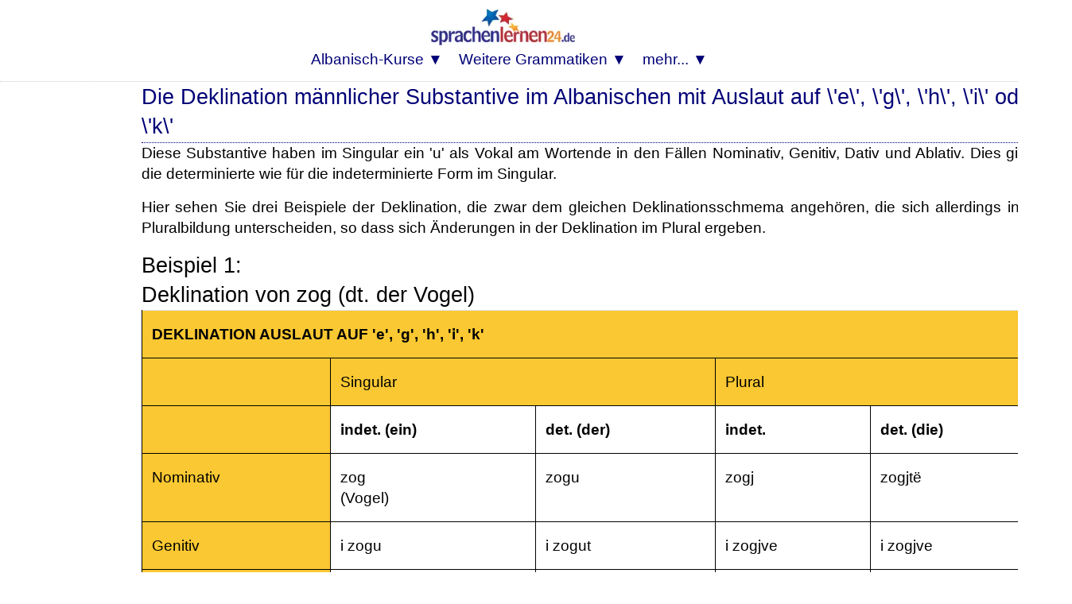

--- FILE ---
content_type: text/html; charset=UTF-8
request_url: https://www.grammatiken.de/albanisch-grammatik-online-lernen/albanisch-deklination-maennlicher-maskuliner-substantive-mit-auslaut-e-g-h-i-k-tabelle-beispiele.php
body_size: 7594
content:
<HTML>
<head>
<link rel="canonical" hreflang="de" href="https://www.grammatiken.de/albanisch-grammatik-online-lernen/albanisch-deklination-maennlicher-maskuliner-substantive-mit-auslaut-e-g-h-i-k-tabelle-beispiele.php" />
<meta http-equiv="Content-Type" content="text/html; charset=utf-8">

<title>Albanische Grammatik online lernen</title>

<meta name="viewport" content="width=device-width, initial-scale=1">
<meta name="Robots" content="all,index,follow">
<meta name="revisit-after" content="3 days">
<link media="screen and (min-device-width: 800px)" onload="if(media!=='all')media='all'" rel="stylesheet" type="text/css" href="https://www.sprachenlernen24.de/mdbootstrap/css/mdb-all-min.css" >
<link media="none and (min-device-width: 800px)" onload="if(media!=='all')media='all'" rel="dns-prefetch" href="https://www.sprachenlernen24-onlinekurse.de/" crossorigin>
<LINK media="none" onload="if(media!=='all')media='all'" REL="shortcut icon" HREF="https://www.sprachenlernen24.de/favicon.ico" type="image/ico">



<link rel="preload" href="https://www.sprachenlernen24.de/CSS-17-24-mini.css" as="style">
<link rel="stylesheet" type="text/css" href="https://www.sprachenlernen24.de/CSS-17-24-mini.css">
<script defer src="https://www.sprachenlernen24.de/fontawesome/js/all-min-24-17-filter.js"></script>

</HEAD>

<body>
<div align="center" style="padding:0; margin:0;" id="topheader"><nav style="width:100%; max-width:100% padding:0; margin:0;" style="text-align:center;"><div align="center"><div class="div_table"><div class="nav_div_tr"><div class="nav_div_td">
<label for="dropdown" class="navtouch navburger">&#9776;</label>
</div><div class="nav_div_td">
<style>.logospr24 {width:210px;height:68px;padding:0px 5px 0px 0px;margin:0 0 0 0;}@media screen and (max-width: 800px) {.logospr24 {width:140px;height:45px;margin:0px 3px 0px 3px;padding:0 0 0 0;}}</style>
<a href="https://www.sprachenlernen24.de/" class="navlogo"><picture class="logospr24">
  <source srcset="https://www.sprachenlernen24.de/grafik/logo_280_90.webp" type="image/webp">
  <source srcset="https://www.sprachenlernen24.de/grafik/logo_280_90.png" type="image/png"> 
  <img src="https://www.sprachenlernen24.de/grafik/logo_280_90.png" alt="Sprachenlernen24" class="logospr24">
</picture><!--img src="https://www.sprachenlernen24.de/grafik/logo_280_90.png" alt="Sprachenlernen24" class="logospr24"--></a></div><div class="nav_div_td">

<div style="backgroundcolor:#AA5544;" class="top_td" style="width:0;"></form></div></div></div></div>



<div align="center" class="dropdownmenus">
<input type="checkbox" id="dropdown" />
<ul class="menu">



<li class="nav1b">
<label for="dropdown-5" class="navtouch navtoplink nav1c">Albanisch-Kurse ▼</label>
<a href="#">Albanisch-Kurse</a>
<input type="checkbox" id="dropdown-5"/>
<ul class="ulnavkurse">
<li class="navkurse nav2a navkurse2">
<a class="navkurselink" href="https://www.sprachenlernen24.de/albanisch-lernen/">
<div class="div_li_level"><div class="div_table"><div class="div_tr"><div class="div_td" style="width:70px;" align="center">
<span class="fa-layers fa-fw fa-3x ">
<i class="fas fa-flag ired"></i>
<span class="fa-layers-text fa-inverse" data-fa-transform="up-2 right-2" style="font-weight:bold; font-size:12px;">A1+A2</span></span></div><div class="div_td">
Albanisch lernen für <b>Anfänger</b>
</div></div></div></div>
</a></li>
<li class="navkurse nav2a navkurse2"><a class="navkurselink" href="https://www.sprachenlernen24.de/albanisch-fuer-fortgeschrittene/">
<div class="div_li_level"><div class="div_table"><div class="div_tr"><div class="div_td" style="width:70px;" align="center">
<span class="fa-layers fa-fw fa-3x ">
<i class="fas fa-flag iblue"></i>
<span class="fa-layers-text fa-inverse" data-fa-transform="up-2 right-1" style="font-weight:bold; font-size:12px;">B1+B2</span></span></div><div class="div_td">
Albanisch für <b>Fortgeschrittene</b>
</div></div></div></div>
</a></li>
<li class="navkurse nav2a navkurse2"><a class="navkurselink" href="https://www.sprachenlernen24.de/albanisch-fachwortschatz-vokabeltrainer/">
<div class="div_li_level"><div class="div_table"><div class="div_tr"><div class="div_td" style="width:70px;" align="center">
<span class="fa-layers fa-fw fa-3x">
<i class="fas fa-flag iblue" style="color:#0489B1;"></i>
<span class="fa-layers-text fa-inverse" data-fa-transform="up-2 right-1" style="font-weight:bold; font-size:12px;">C1+C2</span></span></div><div class="div_td">
Albanisch-<b>Fachwortschatz</b>
</div></div></div>
</div></a></li>
<li class="navkurse nav2a navkurse2">
<a class="navkurselink" href="https://www.sprachenlernen24.de/business-albanisch/">
<div class="div_li_level_icons"><div class="div_table"><div class="div_tr"><div class="div_td" style="width:70px;" align="center">
<span class="fa-layers fa-fw fa-3x">
<i class="fas fa-flag iblue" style="color:#0B6121;"></i>
<span class="fa-layers-text fa-inverse" data-fa-transform="up-2 right-1" style="font-weight:bold; font-size:12px;">B2&#47;C2</span></span>
</div><div class="div_td">
<b>Business</b>-Albanisch
</div></div></div></div>
</a></li>
<li class="navkurse nav2a navkurse2"><a class="navkurselink" href="https://www.deutsch-als-fremdsprache-lernen.de/deutsch-fuer-albaner/">
<div class="div_li_level"><div class="div_table"><div class="div_tr"><div class="div_td" style="width:70px;" align="center">
<img src="[data-uri]" data-src="https://www.sprachenlernen24.de/grafik/Flaggen2/deutsch-300x200-09.png" class="demo-headline-flag"></div><div class="div_td">
<b>Deutsch</b> für <b>Albaner</b>
</div></div></div></div>
</a></li>
<li class="navkurse nav2a navkurse2"><a class="navkurselink" href="https://www.sprachenlernen24.de/albanisch-flirtkurs/">
<div class="div_li_level_icons"><div class="div_table"><div class="div_tr"><div class="div_td" style="width:70px;" align="center">
<i class="fas fa-heart fa-2x" style="color:#000077;"></i></div><div class="div_td">
Albanisch-<b>Flirtkurs</b>
</div></div></div></div>
</a></li>
<li class="navkurse nav2a navkurse2"><a class="navkurselink" href="https://www.sprachenlernen24.de/albanisch-gastronomie-tourismus-vokabeln/">
<div class="div_li_level_icons"><div class="div_table"><div class="div_tr"><div class="div_td" style="width:70px;" align="center">
<i class="fas fa-utensils fa-2x" style="color:#000077"></i></div><div class="div_td">
Albanischkurs <b>Gastronomie</b> und <b>Tourismus</b>
</div></div></div></div>
</a></li>
<li class="navkurse nav2a navkurse2"><a class="navkurselink" href="https://www.sprachenlernen24.de/albanisch-natur-geographie-vokabeln/">
<div class="div_li_level_icons"><div class="div_table"><div class="div_tr"><div class="div_td" style="width:70px;" align="center">
<i class="fas fa-mountain fa-2x" style="color:#000077"></i></div><div class="div_td">
Albanischkurs <b>Natur</b> und <b>Geographie</b>
</div></div></div></div>
</a></li>
<li class="navkurse nav2a navkurse2"><a class="navkurselink" href="https://www.sprachenlernen24.de/auswandern-nach-albanien-spezialwortschatz/">
<div class="div_li_level_icons"><div class="div_table"><div class="div_tr"><div class="div_td" style="width:70px;" align="center">
<i class="fas fa-people-carry fa-2x" style="color:#000077;"></i></div><div class="div_td">
Albanischkurs für <b>Auswanderer</b>
</div></div></div></div>
</a></li>
<li class="navkurse nav2a navkurse2"><a class="navkurselink" href="https://www.sprachenlernen24.de/au-pair-in-albanien-spezialwortschatz/">
<div class="div_li_level_icons"><div class="div_table"><div class="div_tr"><div class="div_td" style="width:70px;" align="center">
<i class="fas fa-baby-carriage fa-2x" style="color:#000077"></i></div><div class="div_td">
Albanischkurs für Au-<b>pairs</b>
</div></div></div></div>
</a></li>
<li class="navkurse nav2a navkurse2"><a class="navkurselink" href="https://www.sprachenlernen24.de/albanisch-auto-verkehr-spezialwortschatz/">
<div class="div_li_level_icons"><div class="div_table"><div class="div_tr"><div class="div_td" style="width:70px;" align="center">
<i class="fas fa-car fa-2x" style="color:#000077"></i></div><div class="div_td">
Albanischkurs für <b>Auto</b> und <b>Verkehr</b>
</div></div></div></div>
</a></li>
<li class="navkurse nav2a navkurse2"><a class="navkurselink" href="https://www.sprachenlernen24.de/albanisch-medizin-gesundheit-pflege-vokabeln/">
<div class="div_li_level_icons"><div class="div_table"><div class="div_tr"><div class="div_td" style="width:70px;" align="center">
<i class="fas fa-user-md fa-2x" style="color:#000077"></i></div><div class="div_td">
Albanisch für <b>Mediziner</b> & <b>Ärzte</b>
</div></div></div></div>
</a></li>
<li class="navkurse nav2a navkurse2"><a class="navkurselink" href="https://www.sprachenlernen24.de/albanisch-sport-spezialwortschatz/">
<div class="div_li_level_icons"><div class="div_table"><div class="div_tr"><div class="div_td" style="width:70px;" align="center">
<i class="fas fa-running fa-2x" style="color:#000077"></i></div><div class="div_td">
Albanischkurs für <b>Sport</b> und <b>Fitness</b>
</div></div></div></div>
</a></li>
<li class="navkurse nav2a navkurse2"><a class="navkurselink" href="https://www.sprachenlernen24.de/staedtereise-nach-albanien-spezialwortschatz/">
<div class="div_li_level_icons"><div class="div_table"><div class="div_tr"><div class="div_td" style="width:70px;" align="center">
<i class="fas fa-suitcase-rolling fa-2x" style="color:#000077"></i></div><div class="div_td">
Albanischkurs für <b>Städtereisen</b>
</div></div></div></div>
</a></li>
<li class="navkurse nav2a navkurse2"><a class="navkurselink" href="https://www.sprachenlernen24.de/einstufungstest/albanisch-online-einstufungstest-wortschatz-kostenlos-testen/">
<div class="div_li_level_icons"><div class="div_table"><div class="div_tr"><div class="div_td" style="width:70px;" align="center">
<i class="fas fa-award fa-2x" style="color:#000077"></i></div><div class="div_td">
Kostenloser Albanisch-Einstufungstest
</div></div></div></div>
</a></li>
</ul></li>



<li class="nav1b">
<label for="dropdown-3" class="navtouch navtoplink nav1c">Weitere Grammatiken ▼</label>
<a href="#">Weitere Grammatiken</a>
<input type="checkbox" id="dropdown-3"/>
<ul class="ulnavsprachen">
<li class="nav2a navsprachen navsprachen2"><a class="navsprachenlink" href="https://www.grammatiken.de/albanisch-grammatik-online-lernen/"><div class="FlagAL navflag"></div><div class="navsprachentext" style="">Albanisch-Grammatik</div></a></li>
<li class="nav2a navsprachen navsprachen2"><a class="navsprachenlink" href="https://www.grammatiken.de/arabische-grammatik/"><div class="FlagAR navflag"></div><div class="navsprachentext" style="">Arabisch-Grammatik</div></a></li>
<li class="nav2a navsprachen navsprachen2"><a class="navsprachenlink" href="https://www.grammatiken.de/bosnische-grammatik-online-lernen/"><div class="FlagBA navflag"></div><div class="navsprachentext" style="">Bosnisch-Grammatik</div></a></li>
<li class="nav2a navsprachen navsprachen2"><a class="navsprachenlink" href="https://www.grammatiken.de/grammatik-brasilianisches-portugiesisch-online-lernen/"><div class="FlagBR navflag"></div><div class="navsprachentext" style="">Brasilianisch-Grammatik</div></a></li>
<li class="nav2a navsprachen navsprachen2"><a class="navsprachenlink" href="https://www.grammatiken.de/daenische-grammatik-online-lernen/"><div class="FlagDK navflag"></div><div class="navsprachentext" style="">Dänisch-Grammatik</div></a></li>
<li class="nav2a navsprachen navsprachen2"><a class="navsprachenlink" href="https://www.grammatiken.de/englische-grammatik/"><div class="FlagEN navflag"></div><div class="navsprachentext" style="">Englisch-Grammatik</div></a></li>
<li class="nav2a navsprachen navsprachen2"><a class="navsprachenlink" href="https://www.grammatiken.de/estnisch-grammatik-online-lernen/"><div class="FlagES navflag"></div><div class="navsprachentext" style="">Estnisch-Grammatik</div></a></li>
<li class="nav2a navsprachen navsprachen2"><a class="navsprachenlink" href="https://www.grammatiken.de/finnische-grammatik-online-lernen/"><div class="FlagFI navflag"></div><div class="navsprachentext" style="">Finnisch-Grammatik</div></a></li>
<li class="nav2a navsprachen navsprachen2"><a class="navsprachenlink" href="https://www.grammatiken.de/franzoesische-grammatik/"><div class="FlagFR navflag"></div><div class="navsprachentext" style="">Französisch-Grammatik</div></a></li>
<li class="nav2a navsprachen navsprachen2"><a class="navsprachenlink" href="https://www.grammatiken.de/neugriechische-grammatik-online-lernen/"><div class="FlagGR navflag"></div><div class="navsprachentext" style="">(Neu)Griechisch-Grammatik</div></a></li>
<li class="nav2a navsprachen navsprachen2"><a class="navsprachenlink" href="https://www.grammatiken.de/italienisch-grammatik-online-lernen/"><div class="FlagIT navflag"></div><div class="navsprachentext" style="">Italienisch-Grammatik</div></a></li>
<li class="nav2a navsprachen navsprachen2"><a class="navsprachenlink" href="https://www.grammatiken.de/kroatisch-grammatik-online-lernen/"><div class="FlagHR navflag"></div><div class="navsprachentext" style="">Kroatisch-Grammatik</div></a></li>
<li class="nav2a navsprachen navsprachen2"><a class="navsprachenlink" href="https://www.grammatiken.de/lettische-grammatik-online-lernen/"><div class="FlagLT navflag"></div><div class="navsprachentext" style="">Lettisch-Grammatik</div></a></li>
<li class="nav2a navsprachen navsprachen2"><a class="navsprachenlink" href="https://www.grammatiken.de/niederlaendische-grammatik-online-lernen/"><div class="FlagNL navflag"></div><div class="navsprachentext" style="">Niederländisch-Grammatik</div></a></li>
<li class="nav2a navsprachen navsprachen2"><a class="navsprachenlink" href="https://www.grammatiken.de/norwegische-grammatik-online-lernen/"><div class="FlagNO navflag"></div><div class="navsprachentext" style="">Norwegisch-Grammatik</div></a></li>
<li class="nav2a navsprachen navsprachen2"><a class="navsprachenlink" href="https://www.grammatiken.de/portugiesische-grammatik-online-lernen/"><div class="FlagPT navflag"></div><div class="navsprachentext" style="">Portugiesisch-Grammatik</div></a></li>
<li class="nav2a navsprachen navsprachen2"><a class="navsprachenlink" href="https://www.grammatiken.de/rumaenische-grammatik-online-lernen/"><div class="FlagRO navflag"></div><div class="navsprachentext" style="">Rumänisch-Grammatik</div></a></li>
<li class="nav2a navsprachen navsprachen2"><a class="navsprachenlink" href="https://www.grammatiken.de/russische-grammatik//"><div class="FlagRU navflag"></div><div class="navsprachentext" style="">Russisch-Grammatik</div></a></li>
<li class="nav2a navsprachen navsprachen2"><a class="navsprachenlink" href="https://www.grammatiken.de/serbische-grammatik-online-lernen/"><div class="FlagSB navflag"></div><div class="navsprachentext" style="">Serbisch-Grammatik</div></a></li>
<li class="nav2a navsprachen navsprachen2"><a class="navsprachenlink" href="https://www.grammatiken.de/slowenische-grammatik-online-lernen/"><div class="FlagSL navflag"></div><div class="navsprachentext" style="">Slowenisch-Grammatik</div></a></li>
<li class="nav2a navsprachen navsprachen2"><a class="navsprachenlink" href="https://www.grammatiken.de/spanisch-grammatik-online-lernen/"><div class="FlagES navflag"></div><div class="navsprachentext" style="">Spanisch-Grammatik</div></a></li>
<li class="nav2a navsprachen navsprachen2"><a class="navsprachenlink" href="https://www.grammatiken.de/suaheli-grammatik-online-lernen/"><div class="FlagSH navflag"></div><div class="navsprachentext" style="">Suaheli-Grammatik</div></a></li>
<li class="nav2a navsprachen navsprachen2"><a class="navsprachenlink" href="https://www.grammatiken.de/thai-grammatik-online-lernen/"><div class="FlagTH navflag"></div><div class="navsprachentext" style="">Thai-Grammatik</div></a></li>
<li class="nav2a navsprachen navsprachen2"><a class="navsprachenlink" href="https://www.grammatiken.de/tschechische-grammatik-online-lernen/"><div class="FlagCZ navflag"></div><div class="navsprachentext" style="">Tschechisch-Grammatik</div></a></li>
<li class="nav2a navsprachen navsprachen2"><a class="navsprachenlink" href="https://www.grammatiken.de/tuerkische-grammatik/"><div class="FlagTK navflag"></div><div class="navsprachentext" style="">Türkisch-Grammatik</div></a></li>
</ul></li>




<li class="nav1b">
<label for="dropdown-7" class="navtouch navtoplink nav1c">mehr... ▼</label>
<a href="#">mehr...</a>
<input type="checkbox" id="dropdown-7"/>
<ul class="ulnavkurse">

<li class="navkurse nav2a navkurse2"><a class="navmehrlink" href="https://www.sprachenlernen24.de/login/">Login</a></li>
<li class="navkurse nav2a navkurse2"><a class="navmehrlink" href="https://www.sprachenlernen24.de/langzeitgedaechtnis-lernmethode/">Lernen mit der Langzeitgedächtnis-Lernmethode</a></li>
<li class="navkurse nav2a navkurse2"><a class="navmehrlink" href="https://www.sprachenlernen24.de/blog/">Blog</a></li>
<li class="navkurse nav2a navkurse2"><a class="navmehrlink" href="https://www.sprachenlernen24.de/affiliate-werden/">Affiliate werden</a></li>
<li class="navkurse nav2a navkurse2"><a class="navmehrlink" href="https://www.sprachenlernen24.de/anfrage/">Kontakt & FAQ</a></li>
<li class="navkurse nav2a navkurse2"><a class="navmehrlink" href="https://www.sprachenlernen24.de/ueber-uns/">Über Sprachenlernen24</a></li>
<li class="navkurse nav2a navkurse2"><a class="navmehrlink" href="https://www.sprachenlernen24.de/impressum/">Impressum</a></li>
<li class="navkurse nav2a navkurse2"><a class="navmehrlink" href="https://www.sprachenlernen24.de/datenschutz/">Datenschutz</a></li>

</ul></li>


</ul>
</div>
</nav></div>

<div style="margin-left:auto; margin-right:auto;"><div class="fullcontainer1000 containerlinetop containerlinebottom" id="topcontainer">



<script>
var d = new Date(); var n = d.getMinutes(); //var dd = d.getDay(); if (dd%2==0) { n=59-n; }
var spth=505; if (n>29) { 	spth=506; }
var sptd=600; if ((n>14 && n<30) || n>44) { sptd=601; }
var sptw="";
</script>














<div align="center"><div id="seite"><div class="Container2Large">
<div id="normaltext">
<div id="bg_gelb"><div id="rand">
<h1>

Die	Deklination männlicher Substantive im Albanischen mit Auslaut auf \'e\', \'g\', \'h\', \'i\' oder \'k\'

</h1>
</div></div>

<div id="normaltext">




<p>
	Diese Substantive haben im Singular ein 'u' als
	Vokal am Wortende in den F&auml;llen Nominativ, Genitiv, Dativ und
	Ablativ. Dies gilt fur die determinierte wie f&uuml;r die
	indeterminierte Form im Singular.
</p>

<p>
	Hier sehen Sie drei Beispiele der Deklination, die
	zwar dem gleichen Deklinationsschmema angeh&ouml;ren, die sich
	allerdings in der Pluralbildung unterscheiden, so dass sich
	&Auml;nderungen in der Deklination im Plural ergeben.
	</p>

<h3>
Beispiel 1:<br>
Deklination von zog (dt. der Vogel)
</h3>

	<table class="table" !width=100% BORDER=1 BORDERCOLOR="#000000" CELLPADDING=4 CELLSPACING=0>
		<THEAD>
			<TR>
				<td class="normaltext" COLSPAN=5 !width=100% VALIGN=TOP BGCOLOR="#fac832">
					<B>DEKLINATION
					AUSLAUT AUF 'e', 'g', 'h', 'i', 'k'</B>
				</TD>
			</TR>
		</THEAD>
		<TBODY>
			<TR VALIGN=TOP>
				<td class="normaltext" !width=97 BGCOLOR="#fac832">
					<BR>
				</TD>
				<td class="normaltext" COLSPAN=2 !width=271 BGCOLOR="#fac832">
					Singular
				</TD>
				<td class="normaltext" COLSPAN=2 !width=270 BGCOLOR="#fac832">
					Plural
				</TD>
			</TR>
			<TR VALIGN=TOP>
				<td class="normaltext" !width=97 BGCOLOR="#fac832">
					<BR>
				</TD>
				<td class="normaltext" !width=132>
					<B>indet.
					(ein)</B>
				</TD>
				<td class="normaltext" !width=132>
					<B>det.
					(der)</B>
				</TD>
				<td class="normaltext" !width=132>
					<B>indet.</B>
				</TD>
				<td class="normaltext" !width=131>
					<B>det.
					(die)</B>
				</TD>
			</TR>
			<TR VALIGN=TOP>
				<td class="normaltext" !width=97 BGCOLOR="#fac832">
					Nominativ
				</TD>
				<td class="normaltext" !width=132 onmouseover="this.style.backgroundColor='#f6e9a0'" onmouseout="this.style.backgroundColor='#ffffff'">
					zog <br>(Vogel)
				</TD>
				<td class="normaltext" !width=132 onmouseover="this.style.backgroundColor='#f6e9a0'" onmouseout="this.style.backgroundColor='#ffffff'">
					zogu
				</TD>
				<td class="normaltext" !width=132 onmouseover="this.style.backgroundColor='#f6e9a0'" onmouseout="this.style.backgroundColor='#ffffff'">
					zogj
				</TD>
				<td class="normaltext" !width=131 onmouseover="this.style.backgroundColor='#f6e9a0'" onmouseout="this.style.backgroundColor='#ffffff'">
					zogjt&euml;
				</TD>
			</TR>
			<TR VALIGN=TOP>
				<td class="normaltext" !width=97 BGCOLOR="#fac832">
					Genitiv
				</TD>
				<td class="normaltext" !width=132 onmouseover="this.style.backgroundColor='#f6e9a0'" onmouseout="this.style.backgroundColor='#ffffff'">
					i
					zogu
				</TD>
				<td class="normaltext" !width=132 onmouseover="this.style.backgroundColor='#f6e9a0'" onmouseout="this.style.backgroundColor='#ffffff'">
					i zogut
				</TD>
				<td class="normaltext" !width=132 onmouseover="this.style.backgroundColor='#f6e9a0'" onmouseout="this.style.backgroundColor='#ffffff'">
					i zogjve
				</TD>
				<td class="normaltext" !width=131 onmouseover="this.style.backgroundColor='#f6e9a0'" onmouseout="this.style.backgroundColor='#ffffff'">
					i zogjve
				</TD>
			</TR>
			<TR VALIGN=TOP>
				<td class="normaltext" !width=97 BGCOLOR="#fac832">
					Dativ 
				</TD>
				<td class="normaltext" !width=132 onmouseover="this.style.backgroundColor='#f6e9a0'" onmouseout="this.style.backgroundColor='#ffffff'">
					zogu
				</TD>
				<td class="normaltext" !width=132 onmouseover="this.style.backgroundColor='#f6e9a0'" onmouseout="this.style.backgroundColor='#ffffff'">
					zogut
				</TD>
				<td class="normaltext" !width=132 onmouseover="this.style.backgroundColor='#f6e9a0'" onmouseout="this.style.backgroundColor='#ffffff'">
					zogjve
				</TD>
				<td class="normaltext" !width=131>
					zogjve
				</TD>
			</TR>
			<TR VALIGN=TOP>
				<td class="normaltext" !width=97 BGCOLOR="#fac832">
					Akkusativ
				</TD>
				<td class="normaltext" !width=132 onmouseover="this.style.backgroundColor='#f6e9a0'" onmouseout="this.style.backgroundColor='#ffffff'">
					zog
				</TD>
				<td class="normaltext" !width=132 onmouseover="this.style.backgroundColor='#f6e9a0'" onmouseout="this.style.backgroundColor='#ffffff'">
					zogun
				</TD>
				<td class="normaltext" !width=132 onmouseover="this.style.backgroundColor='#f6e9a0'" onmouseout="this.style.backgroundColor='#ffffff'">
					zogj
				</TD>
				<td class="normaltext" !width=131 onmouseover="this.style.backgroundColor='#f6e9a0'" onmouseout="this.style.backgroundColor='#ffffff'">
					zogjt&euml;
				</TD>
			</TR>
			<TR VALIGN=TOP>
				<td class="normaltext" !width=97 BGCOLOR="#fac832">
					Ablativ 
				</TD>
				<td class="normaltext" !width=132 onmouseover="this.style.backgroundColor='#f6e9a0'" onmouseout="this.style.backgroundColor='#ffffff'">
					zogu
				</TD>
				<td class="normaltext" !width=132 onmouseover="this.style.backgroundColor='#f6e9a0'" onmouseout="this.style.backgroundColor='#ffffff'">
					zogut
				</TD>
				<td class="normaltext" !width=132 onmouseover="this.style.backgroundColor='#f6e9a0'" onmouseout="this.style.backgroundColor='#ffffff'">
					zogjsh
				</TD>
				<td class="normaltext" !width=131 onmouseover="this.style.backgroundColor='#f6e9a0'" onmouseout="this.style.backgroundColor='#ffffff'">
					zogjve
				</TD>
			</TR>
		</TBODY>
</table>

<h3>
Beispiel 2:<br>
Deklination von shok (dt. der Freund)
</h3>

<table class="table" !width=100% BORDER=1 BORDERCOLOR="#000000" CELLPADDING=4 CELLSPACING=0>
		<THEAD>
			<TR>
				<td class="normaltext" COLSPAN=5 !width=100% VALIGN=TOP BGCOLOR="#fac832">
					<B>DEKLINATION
					AUSLAUT AUF 'e', 'g', 'h', 'i', 'k'</B>
				</TD>
			</TR>
		</THEAD>
		<TBODY>
			<TR VALIGN=TOP>
				<td class="normaltext" !width=98 BGCOLOR="#fac832">
					<BR>
				</TD>
				<td class="normaltext" COLSPAN=2 !width=271 BGCOLOR="#fac832">
					Singular
				</TD>
				<td class="normaltext" COLSPAN=2 !width=270 BGCOLOR="#fac832">
					Plural
				</TD>
			</TR>
			<TR VALIGN=TOP>
				<td class="normaltext" !width=98 BGCOLOR="#fac832">
					<BR>
				</TD>
				<td class="normaltext" !width=131>
					<B>indet.
					(ein)</B>
				</TD>
				<td class="normaltext" !width=131>
					<B>det.
					(der)</B>
				</TD>
				<td class="normaltext" !width=131>
					<B>indet. </B>
				</TD>
				<td class="normaltext" !width=131>
					<B>det.
					(die)</B>
				</TD>
			</TR>
			<TR VALIGN=TOP>
				<td class="normaltext" !width=98 BGCOLOR="#fac832">
					Nominativ
				</TD>
				<td class="normaltext" !width=131  onmouseover="this.style.backgroundColor='#f6e9a0'" onmouseout="this.style.backgroundColor='#ffffff'">
					shok <br>(Freund)
				</TD>
				<td class="normaltext" !width=131 onmouseover="this.style.backgroundColor='#f6e9a0'" onmouseout="this.style.backgroundColor='#ffffff'">
					shoku
				</TD>
				<td class="normaltext" !width=131 onmouseover="this.style.backgroundColor='#f6e9a0'" onmouseout="this.style.backgroundColor='#ffffff'">
					shok&euml;
				</TD>
				<td class="normaltext" !width=131 onmouseover="this.style.backgroundColor='#f6e9a0'" onmouseout="this.style.backgroundColor='#ffffff'">
					shok&euml;t
				</TD>
			</TR>
			<TR VALIGN=TOP>
				<td class="normaltext" !width=98 BGCOLOR="#fac832">
					Genitiv
				</TD>
				<td class="normaltext" !width=131 onmouseover="this.style.backgroundColor='#f6e9a0'" onmouseout="this.style.backgroundColor='#ffffff'">
					i
					shoku
				</TD>
				<td class="normaltext" !width=131 onmouseover="this.style.backgroundColor='#f6e9a0'" onmouseout="this.style.backgroundColor='#ffffff'">
					i shokut
				</TD>
				<td class="normaltext" !width=131 onmouseover="this.style.backgroundColor='#f6e9a0'" onmouseout="this.style.backgroundColor='#ffffff'">
					i shok&euml;ve
				</TD>
				<td class="normaltext" !width=131 onmouseover="this.style.backgroundColor='#f6e9a0'" onmouseout="this.style.backgroundColor='#ffffff'">
					i shok&euml;ve
				</TD>
			</TR>
			<TR VALIGN=TOP>
				<td class="normaltext" !width=98 BGCOLOR="#fac832">
					Dativ 
				</TD>
				<td class="normaltext" !width=131 onmouseover="this.style.backgroundColor='#f6e9a0'" onmouseout="this.style.backgroundColor='#ffffff'">
					shoku
				</TD>
				<td class="normaltext" !width=131 onmouseover="this.style.backgroundColor='#f6e9a0'" onmouseout="this.style.backgroundColor='#ffffff'">
					shokut
				</TD>
				<td class="normaltext" !width=131 onmouseover="this.style.backgroundColor='#f6e9a0'" onmouseout="this.style.backgroundColor='#ffffff'">
					shok&euml;ve
				</TD>
				<td class="normaltext" !width=131 onmouseover="this.style.backgroundColor='#f6e9a0'" onmouseout="this.style.backgroundColor='#ffffff'">
					shok&euml;ve
				</TD>
			</TR>
			<TR VALIGN=TOP>
				<td class="normaltext" !width=98 BGCOLOR="#fac832">
					Akkusativ 
				</TD>
				<td class="normaltext" !width=131 onmouseover="this.style.backgroundColor='#f6e9a0'" onmouseout="this.style.backgroundColor='#ffffff'">
					shok
				</TD>
				<td class="normaltext" !width=131 onmouseover="this.style.backgroundColor='#f6e9a0'" onmouseout="this.style.backgroundColor='#ffffff'">
					shokun
				</TD>
				<td class="normaltext" !width=131 onmouseover="this.style.backgroundColor='#f6e9a0'" onmouseout="this.style.backgroundColor='#ffffff'">
					shok&euml;
				</TD>
				<td class="normaltext" !width=131 onmouseover="this.style.backgroundColor='#f6e9a0'" onmouseout="this.style.backgroundColor='#ffffff'">
					shok&euml;t
				</TD>
			</TR>
			<TR VALIGN=TOP>
				<td class="normaltext" !width=98 BGCOLOR="#fac832">
					Ablativ 
				</TD>
				<td class="normaltext" !width=131 onmouseover="this.style.backgroundColor='#f6e9a0'" onmouseout="this.style.backgroundColor='#ffffff'">
					shoku
				</TD>
				<td class="normaltext" !width=131 onmouseover="this.style.backgroundColor='#f6e9a0'" onmouseout="this.style.backgroundColor='#ffffff'">
					shokut
				</TD>
				<td class="normaltext" !width=131 onmouseover="this.style.backgroundColor='#f6e9a0'" onmouseout="this.style.backgroundColor='#ffffff'">
					shok&euml;sh
				</TD>
				<td class="normaltext" !width=131 onmouseover="this.style.backgroundColor='#f6e9a0'" onmouseout="this.style.backgroundColor='#ffffff'">
					shok&euml;ve
				</TD>
			</TR>
		</TBODY>
</table>

<h3>
Beispiel 3:<br>
Deklination von qiri (dt. die Kerze)
</h3>

<table class="table" !width=100% BORDER=1 BORDERCOLOR="#000000" CELLPADDING=4 CELLSPACING=0>
		<THEAD>
			<TR>
				<td class="normaltext" COLSPAN=5 !width=100% VALIGN=TOP BGCOLOR="#fac832">
					<B>DEKLINATION
					AUSLAUT AUF 'e', 'g', 'h', 'i', 'k'</B>
				</TD>
			</TR>
		</THEAD>
		<TBODY>
			<TR VALIGN=TOP>
				<td class="normaltext" !width=97 BGCOLOR="#fac832">
					<BR>
				</TD>
				<td class="normaltext" COLSPAN=2 !width=271 BGCOLOR="#fac832">
					Singular
				</TD>
				<td class="normaltext" COLSPAN=2 !width=270 BGCOLOR="#fac832">
					Plural
				</TD>
			</TR>
			<TR VALIGN=TOP>
				<td class="normaltext" !width=97 BGCOLOR="#fac832">
					<BR>
				</TD>
				<td class="normaltext" !width=132>
					<B>indet.
					(ein)</B>
				</TD>
				<td class="normaltext" !width=132>
					<B>det.
					(der)</B>
				</TD>
				<td class="normaltext" !width=132>
					<B>indet. </B>
				</TD>
				<td class="normaltext" !width=131>
					<B>det.
					(die)</B>
				</TD>
			</TR>
			<TR VALIGN=TOP>
				<td class="normaltext" !width=97 BGCOLOR="#fac832">
					Nominativ
				</TD>
				<td class="normaltext" !width=132 onmouseover="this.style.backgroundColor='#f6e9a0'" onmouseout="this.style.backgroundColor='#ffffff'">
					qiri<br>
					(Kerze)
				</TD>
				<td class="normaltext" !width=132 onmouseover="this.style.backgroundColor='#f6e9a0'" onmouseout="this.style.backgroundColor='#ffffff'">
					qiriu
				</TD>
				<td class="normaltext" !width=132 onmouseover="this.style.backgroundColor='#f6e9a0'" onmouseout="this.style.backgroundColor='#ffffff'">
					qirinj
				</TD>
				<td class="normaltext" !width=131 onmouseover="this.style.backgroundColor='#f6e9a0'" onmouseout="this.style.backgroundColor='#ffffff'">
					qirit&euml;
				</TD>
			</TR>
			<TR VALIGN=TOP>
				<td class="normaltext" !width=97 BGCOLOR="#fac832">
					Genitiv
				</TD>
				<td class="normaltext" !width=132 onmouseover="this.style.backgroundColor='#f6e9a0'" onmouseout="this.style.backgroundColor='#ffffff'">
					<SPAN STYLE="font-weight: medium">i
					qiriu<B> </B>
				</TD>
				<td class="normaltext" !width=132 onmouseover="this.style.backgroundColor='#f6e9a0'" onmouseout="this.style.backgroundColor='#ffffff'">
					i qiriut
				</TD>
				<td class="normaltext" !width=132 onmouseover="this.style.backgroundColor='#f6e9a0'" onmouseout="this.style.backgroundColor='#ffffff'">
					i qirinjve
				</TD>
				<td class="normaltext" !width=131 onmouseover="this.style.backgroundColor='#f6e9a0'" onmouseout="this.style.backgroundColor='#ffffff'">
					i qirive
				</TD>
			</TR>
			<TR VALIGN=TOP>
				<td class="normaltext" !width=97 BGCOLOR="#fac832">
					Dativ 
				</TD>
				<td class="normaltext" !width=132 onmouseover="this.style.backgroundColor='#f6e9a0'" onmouseout="this.style.backgroundColor='#ffffff'">
					qiriu
				</TD>
				<td class="normaltext" !width=132 onmouseover="this.style.backgroundColor='#f6e9a0'" onmouseout="this.style.backgroundColor='#ffffff'">
					qiriut
				</TD>
				<td class="normaltext" !width=132 onmouseover="this.style.backgroundColor='#f6e9a0'" onmouseout="this.style.backgroundColor='#ffffff'">
					qirinjve
				</TD>
				<td class="normaltext" !width=131 onmouseover="this.style.backgroundColor='#f6e9a0'" onmouseout="this.style.backgroundColor='#ffffff'">
					qirive
				</TD>
			</TR>
			<TR VALIGN=TOP>
				<td class="normaltext" !width=97 BGCOLOR="#fac832">
					Akkusativ 
				</TD>
				<td class="normaltext" !width=132 onmouseover="this.style.backgroundColor='#f6e9a0'" onmouseout="this.style.backgroundColor='#ffffff'">
					qiri
				</TD>
				<td class="normaltext" !width=132 onmouseover="this.style.backgroundColor='#f6e9a0'" onmouseout="this.style.backgroundColor='#ffffff'">
					qiriun<
				</TD>
				<td class="normaltext" !width=132 onmouseover="this.style.backgroundColor='#f6e9a0'" onmouseout="this.style.backgroundColor='#ffffff'">
					qirinj<
				</TD>
				<td class="normaltext" !width=131 onmouseover="this.style.backgroundColor='#f6e9a0'" onmouseout="this.style.backgroundColor='#ffffff'">
					qirit&euml;
				</TD>
			</TR>
			<TR VALIGN=TOP>
				<td class="normaltext" !width=97 BGCOLOR="#fac832">
					Ablativ 
				</TD>
				<td class="normaltext" !width=132 onmouseover="this.style.backgroundColor='#f6e9a0'" onmouseout="this.style.backgroundColor='#ffffff'">
					qiriu
				</TD>
				<td class="normaltext" !width=132 onmouseover="this.style.backgroundColor='#f6e9a0'" onmouseout="this.style.backgroundColor='#ffffff'">
					qiriut
				</TD>
				<td class="normaltext" !width=132 onmouseover="this.style.backgroundColor='#f6e9a0'" onmouseout="this.style.backgroundColor='#ffffff'">
					qirijsh
				</TD>
				<td class="normaltext" !width=131 onmouseover="this.style.backgroundColor='#f6e9a0'" onmouseout="this.style.backgroundColor='#ffffff'">
					qirive
				</TD>
			</TR>
		</TBODY>
</table>

<p>
Sie wollen sich gleich mit einer weiteren Deklinationsform maskuliner Substantive
im Albanischen auseinander setzen?<br>
Dann besuchen Sie das folgende Kapitel: <br>
<a href="albanisch-deklination-maennlicher-maskuliner-substantive-tabelle-beispiele-uebung.php">Die Deklination &bdquo;regul&auml;rer&ldquo; Substantive</a>
</p>


</div>
	
<script src="../angebot21.js"></script>
<script> 
angebot("Albanisch","albanisch","","AL");
</script>


<div id="overlayintent_sprache_21"></div>
<script defer src="https://www.sprachenlernen24.de/overlay_intent_21.js"></script>
<script>
var intentverzoegerung=20;
var idx2="";
if (idx2.indexOf("-ak5")<1 && idx2.indexOf("-nl5")<1 && idx2.indexOf("-em5")<1) { 
window.addEventListener("load", function(){
overlay_schreiben_intent('Albanisch','1','albanisch',"Basis1",idx2,'Hauptseite-Oben','intent1','69%','1','#cd'); 
console.log("B2-2836:"+idx2+"*");
});
}
else { 
window.addEventListener("load", function(){
overlay_schreiben_intent('Albanisch','1','albanisch',"Basis1",idx2,'Hauptseite-Oben','intent1','69%','5','#cd'); 
});
}
</script>

<div id="overlay_sprache_21"></div>
<script defer src="https://www.sprachenlernen24.de/overlay_sprache_21.js"></script>
<script>
var idxx="";
var wartezeit=10000; 
window.addEventListener("load", function(){
overlay_schreiben_sprache('Albanisch','Albanisch','albanisch',"Basis1",idxx,'Menubar-popup','popup20');
overlaytimer("divoverlaypopup20",idxx);
});
</script>
<!-- 
angebot("Albanisch","albanisch","");
//-->
</script>
<br>&nbsp;

</div>
</div>
<hr size=1 noshade>

<div class="Container2Large">

<h3 class="SectionHeadline centered">
Inhaltsverzeichnis dieser Albanisch-Grammatik:
</h3><br>
<div class="card-deck">
<div class="col-lg-4 p-0 m-0 mb-4 pr-1 d-flex"><div class="card fa_carddeck_vorteil">
<div class="card-body">
<div align="center"><i class="fas fa-user-tie iblue fa_icon_vorteil"></i></div>
<div class="ueberschrift01"><h3 class="schwarz"><div align="center">
Zur albanischen Sprache</div></h3></div>
<ul class="ul_circle"> 
<li class="li_circle"><a style="text-decoration:none;" href="https://www.grammatiken.de/albanisch-grammatik-online-lernen/albanisch-indogermanische-sprache-anzahl-sprecher-schriftsprache-dialekte-modernes-standard-albanisch.php">Albanisch</a></li>
<li class="li_circle"><a style="text-decoration:none;" href="https://www.grammatiken.de/albanisch-grammatik-online-lernen/albanisch-aussprache-sonderzeichen-ç-ë-zwei-buchstaben-ein-laut-dh-gh-sh-xh-unterschiede-zum-deutschen.php">Aussprache</a></li>
<li class="li_circle"><a style="text-decoration:none;" href="https://www.grammatiken.de/albanisch-grammatik-online-lernen/betonung-albanischer-woerter-regeln-vorletzte-letzte-silbe-satzmelodie.php">Betonung</a></li>
</ul>
</div></div></div>

<div class="col-lg-4 p-0 m-0 mb-4 pr-1 d-flex"><div class="card fa_carddeck_vorteil">
<div class="card-body">
<div align="center"><i class="fas fa-handshake iblue fa_icon_vorteil"></i></div>
<div class="ueberschrift01"><h3 class="schwarz"><div align="center">
Artikel & Substantive im Albanischen</div></h3></div>
<ul class="ul_circle"> 
<li class="li_circle"><a style="text-decoration:none;" href="https://www.grammatiken.de/albanisch-grammatik-online-lernen/albanisch-artikel-einleitung-unterschiede-zum-deutschen.php">Artikel</a></li>
<li class="li_circle"><a style="text-decoration:none;" href="https://www.grammatiken.de/albanisch-grammatik-online-lernen/albanisch-vorangestellter-artikel-tabelle-uebersicht-faelle-gebrauch.php">Vorangestellter Artikel</a></li>
<li class="li_circle"><a style="text-decoration:none;" href="https://www.grammatiken.de/albanisch-grammatik-online-lernen/albanisch-unbestimmter-artikel-një-maskuline-feminine-form-gebrauch.php">Unbestimmter Artikel</a></li>
<li class="li_circle"><a style="text-decoration:none;" href="https://www.grammatiken.de/albanisch-grammatik-online-lernen/albanisch-bestimmter-artikel-determinierte-form-singular-unterschiede-deutsch-tabelle-ausnahmen-maskulin-feminin.php">Bestimmter Artikel</a></li>
<li class="li_circle"><a style="text-decoration:none;" href="https://www.grammatiken.de/albanisch-grammatik-online-lernen/albanisch-bestimmter-artikel-determinierte-form-plural-maskulin-feminin-beispiele.php">...im Plural</a></li>
<li class="li_circle"><a style="text-decoration:none;" href="https://www.grammatiken.de/albanisch-grammatik-online-lernen/albanisch-isolierter-artikel-gebrauch-pluraliatantum-wochentage-beispiele.php">isolierter Artikel</a></li>
<li class="li_circle"><a style="text-decoration:none;" href="https://www.grammatiken.de/albanisch-grammatik-online-lernen/grammatisches-geschlecht-albanischer-substantive-nomen-maskulin-maennlich-feminin-weiblich-neutrum-saechlich.php">Genus</a></li>
<li class="li_circle"><a style="text-decoration:none;" href="https://www.grammatiken.de/albanisch-grammatik-online-lernen/numerus-anzahl-albanischer-substantive-nomen-pluralbildung-mehrzahl-bilden-beispiele-tabelle.php">Numerus</a></li>
<li class="li_circle"><a style="text-decoration:none;" href="https://www.grammatiken.de/albanisch-grammatik-online-lernen/albanisch-fuenf-faelle-deklination-lernen-einleitung-nominativ-genitiv-dativ-akkusativ-ablativ.php">Deklinationen</a></li>
<li class="li_circle"><a style="text-decoration:none;" href="https://www.grammatiken.de/albanisch-grammatik-online-lernen/<a href=deklination-weiblicher-femininer-substantive-im-albanischen-ueberblick.php">Feminine Substantive:</a></li>
<li class="li_circle"><a style="text-decoration:none;" href="https://www.grammatiken.de/albanisch-grammatik-online-lernen/albanisch-deklination-weiblicher-femininer-substantive-tabellen-auslautvokale-a-e-i-beispiele.php">...betonter Auslaut</a></li>
<li class="li_circle"><a style="text-decoration:none;" href="https://www.grammatiken.de/albanisch-grammatik-online-lernen/albanisch-deklination-weiblicher-femininer-substantive-mit-auslaut-auf-ë-tabellen-muster-beispiele-uebung.php">...Auslaut ë</a></li>
<li class="li_circle"><a style="text-decoration:none;" href="https://www.grammatiken.de/albanisch-grammatik-online-lernen/albanisch-deklination-weiblicher-femininer-substantive-mit-unbetontem-auslaut-auf-e-tabelle-uebersicht-beispiel-uebung.php">...unbetonter Auslaut</a></li>
<li class="li_circle"><a style="text-decoration:none;" href="https://www.grammatiken.de/albanisch-grammatik-online-lernen/deklination-maennlicher-maskuliner-substantive-im-albanischen-ueberblick.php">Maskuline Substantive:</a></li>
<li class="li_circle"><a style="text-decoration:none;" href="https://www.grammatiken.de/albanisch-grammatik-online-lernen/albanisch-deklination-maennlicher-maskuliner-substantive-mit-auslaut-e-g-h-i-k-tabelle-beispiele.php">...Auslaut e/g/h/i/k</a></li>
<li class="li_circle"><a style="text-decoration:none;" href="https://www.grammatiken.de/albanisch-grammatik-online-lernen/albanisch-deklination-maennlicher-maskuliner-substantive-tabelle-beispiele-uebung.php">...regulärer Auslaut</a></li>
<li class="li_circle"><a style="text-decoration:none;" href="https://www.grammatiken.de/albanisch-grammatik-online-lernen/albanisch-genitiv-genitivattribut-bildung-gebrauch-genitivobjekt.php">Genitivattribut</a></li>
<li class="li_circle"><a style="text-decoration:none;" href="https://www.grammatiken.de/albanisch-grammatik-online-lernen/albanisch-gelenkartikel-maskulin-feminin-tabelle-deklination-beispiele-gebrauch.php">Gelenkartikel</a></li>
<li class="li_circle"><a style="text-decoration:none;" href="https://www.grammatiken.de/albanisch-grammatik-online-lernen/albanisch-faelle-deklination-substantive-ablativ-gebrauch-beispiele.php">Ablativ</a></li>
</ul>
</div></div></div>

<div class="col-lg-4 p-0 m-0 mb-4 d-flex"><div class="card fa_carddeck_vorteil">
<div class="card-body">
<div align="center"><i class="fas fa-award iblue fa_icon_vorteil"></i></div>
<div class="ueberschrift01"><h3 class="schwarz"><div align="center">
Adjektive &amp; Adverbien im Albanischen</div></h3></div>
<ul class="ul_circle">
<li class="li_circle"><a style="text-decoration:none;" href="https://www.grammatiken.de/albanisch-grammatik-online-lernen/albanische-adjektive-mit-artikel-tabellen-deklination-beispiele-gebrauch.php">Adjektiv mit Artikel</a></li>
<li class="li_circle"><a style="text-decoration:none;" href="https://www.grammatiken.de/albanisch-grammatik-online-lernen/albanische-adjektive-ohne-artikel-beispiele-tabelle.php">Adjektiv ohne Artikel</a></li>
<li class="li_circle"><a style="text-decoration:none;" href="https://www.grammatiken.de/albanisch-grammatik-online-lernen/adjektive-im-albanischen-satz-stellung-einleitung.php">Adjektiv im Satz</a></li>
<li class="li_circle"><a style="text-decoration:none;" href="https://www.grammatiken.de/albanisch-grammatik-online-lernen/albanische-adjektive-attributiver-gebrauch-stellung-im-satz-regel-beispiele.php">attributiver Gebrauch</a></li>
<li class="li_circle"><a style="text-decoration:none;" href="https://www.grammatiken.de/albanisch-grammatik-online-lernen/albanische-adjektive-praedikativer-gebrauch-stellung-im-satz-regel-beispielsaetze.php">prädikativer Gebrauch</a></li>
<li class="li_circle"><a style="text-decoration:none;" href="https://www.grammatiken.de/albanisch-grammatik-online-lernen/albanisch-steigerung-adjektive-adverbien-vergleich-se-sesa-nga-regeln-beispielsaetze.php">Steigerung Adjektive</a></li>
<li class="li_circle"><a style="text-decoration:none;" href="https://www.grammatiken.de/albanisch-grammatik-online-lernen/albanisch-superlativ-adjektive-bildung-stellung-regeln-beispiele.php">...Superlativ</a></li>
<li class="li_circle"><a style="text-decoration:none;" href="https://www.grammatiken.de/albanisch-grammatik-online-lernen/albanisch-adverb-haeufige-adverbien-bildung-funktion-beispiele.php">Adverbien</a></li>
</ul>
</div></div></div>
</div>




<div class="card-deck">
<div class="col-lg-4 p-0 m-0 mb-4 pr-1 d-flex"><div class="card fa_carddeck_vorteil">
<div class="card-body">
<div align="center"><i class="fas fa-heart iblue fa_icon_vorteil"></i></div>
<div class="ueberschrift01"><h3 class="schwarz"><div align="center">
Das albanische Verbsystem</div></h3></div>
<ul class="ul_circle"> 

<li class="li_circle"><a style="text-decoration:none;" href="https://www.grammatiken.de/albanisch-grammatik-online-lernen/albanisch-verbsystem-einleitung.php">Verbsystem</a></li>
<li class="li_circle"><a style="text-decoration:none;" href="https://www.grammatiken.de/albanisch-grammatik-online-lernen/albanische-verben-konjugieren-erste-konjugation-tabellen-beispiele-jetoj-punoj-lexoj.php">1. Konjugation</a></li>
<li class="li_circle"><a style="text-decoration:none;" href="https://www.grammatiken.de/albanisch-grammatik-online-lernen/albanische-verben-konjugieren-zweite-konjugation-tabellen-beispiele-hap-mbyll-mbush-shtyp.php">2. Konjugation</a></li>
<li class="li_circle"><a style="text-decoration:none;" href="https://www.grammatiken.de/albanisch-grammatik-online-lernen/albanische-verben-konjugieren-dritte-konjugation-tabellen-beispiele-pi-rri-fle.php">3. Konjugation</a></li>
<li class="li_circle"><a style="text-decoration:none;" href="https://www.grammatiken.de/albanisch-grammatik-online-lernen/albanische-verben-konjugieren-sein-jetë-praesens-konjunktiv-aorist-imperfekt-perfekt.php">Das Verb ‚sein‘</a></li>
<li class="li_circle"><a style="text-decoration:none;" href="https://www.grammatiken.de/albanisch-grammatik-online-lernen/albanische-verben-konjugieren-haben-kam-praesens-konjunktiv-aorist-imperfekt-perfekt.php">Das Verb ‚haben‘</a></li>
<li class="li_circle"><a style="text-decoration:none;" href="https://www.grammatiken.de/albanisch-grammatik-online-lernen/albanische-unregelmaessige-verben-einleitung-uebersicht.php">Unregelmäßige Verben:</a></li>
<li class="li_circle"><a style="text-decoration:none;" href="https://www.grammatiken.de/albanisch-grammatik-online-lernen/albanische-verben-konjugieren-kaufen-bleij-praesens-konjunktiv-aorist-imperfekt-perfekt.php">... bleij</a></li>
<li class="li_circle"><a style="text-decoration:none;" href="https://www.grammatiken.de/albanisch-grammatik-online-lernen/albanische-verben-konjugieren-essen-ha-praesens-konjunktiv-aorist-imperfekt-perfekt.php">... ha</a></li>
<li class="li_circle"><a style="text-decoration:none;" href="https://www.grammatiken.de/albanisch-grammatik-online-lernen/albanische-verben-konjugieren-schlafen-fle-praesens-konjunktiv-aorist-imperfekt-perfekt.php">... fle</a></li>
<li class="li_circle"><a style="text-decoration:none;" href="https://www.grammatiken.de/albanisch-grammatik-online-lernen/albanische-verben-konjugieren-sprechen-flas-praesens-konjunktiv-aorist-imperfekt-perfekt.php">... flas</a></li>
<li class="li_circle"><a style="text-decoration:none;" href="https://www.grammatiken.de/albanisch-grammatik-online-lernen/albanische-verben-konjugieren-sagen-them-praesens-konjunktiv-aorist-imperfekt-perfekt.php">... them</a></li>
<li class="li_circle"><a style="text-decoration:none;" href="https://www.grammatiken.de/albanisch-grammatik-online-lernen/albanische-verben-konjugieren-setzen-stellen-legen-vë-praesens-konjunktiv-aorist-imperfekt-perfekt.php">... vë</a></li>
<li class="li_circle"><a style="text-decoration:none;" href="https://www.grammatiken.de/albanisch-grammatik-online-lernen/albanische-verben-konjugieren-nehmen-marr-praesens-konjunktiv-aorist-imperfekt-perfekt.php">... marr</a></li>
<li class="li_circle"><a style="text-decoration:none;" href="https://www.grammatiken.de/albanisch-grammatik-online-lernen/albanische-verben-konjugieren-fragen-pyes-praesens-konjunktiv-aorist-imperfekt-perfekt.php">... pyes</a></li>
<li class="li_circle"><a style="text-decoration:none;" href="https://www.grammatiken.de/albanisch-grammatik-online-lernen/albanische-verben-konjugieren-gehen-vete-praesens-konjunktiv-aorist-imperfekt-perfekt.php">... vete</a></li>
<li class="li_circle"><a style="text-decoration:none;" href="https://www.grammatiken.de/albanisch-grammatik-online-lernen/albanische-verben-konjugieren-kommen-vij-praesens-konjunktiv-aorist-imperfekt-perfekt.php">... vij</a></li>
<li class="li_circle"><a style="text-decoration:none;" href="https://www.grammatiken.de/albanisch-grammatik-online-lernen/albanische-verben-partizip-perfekt-einleitung-bildung-regeln.php">Partizip Perfekt</a></li>
<li class="li_circle"><a style="text-decoration:none;" href="https://www.grammatiken.de/albanisch-grammatik-online-lernen/albanische-verben-partizip-perfekt-erste-konjugation-bildung-beispiele.php">... 1. Konjugation</a></li>
<li class="li_circle"><a style="text-decoration:none;" href="https://www.grammatiken.de/albanisch-grammatik-online-lernen/albanische-verben-partizip-perfekt-zweite-konjugation-bildung-beispiele.php">... 2. Konjugation</a></li>
<li class="li_circle"><a style="text-decoration:none;" href="https://www.grammatiken.de/albanisch-grammatik-online-lernen/albanische-verben-partizip-perfekt-dritte-konjugation-bildung-beispiele.php">... 3. Konjugation</a></li>
<li class="li_circle"><a style="text-decoration:none;" href="https://www.grammatiken.de/albanisch-grammatik-online-lernen/albanische-verben-perfekt-bildung-beispiele-gebrauch.php">Perfekt</a></li>
<li class="li_circle"><a style="text-decoration:none;" href="https://www.grammatiken.de/albanisch-grammatik-online-lernen/albanische-verben-plusquamperfekt-bildung-beispiele-gebrauch.php">Plusquamperfekt</a></li>
<li class="li_circle"><a style="text-decoration:none;" href="https://www.grammatiken.de/albanisch-grammatik-online-lernen/albanische-verben-aorist-bildung-erste-konjugation-tabelle-beispiele.php">Aorist I (1.Konj.)</a></li>
<li class="li_circle"><a style="text-decoration:none;" href="https://www.grammatiken.de/albanisch-grammatik-online-lernen/albanische-verben-aorist-bildung-erste-konjugation-veraenderter-verbstamm-bildung-mit-r-t.php">Aorist II (1.Konj.)</a></li>
<li class="li_circle"><a style="text-decoration:none;" href="https://www.grammatiken.de/albanisch-grammatik-online-lernen/albanische-verben-aorist-bildung-zweite-konjugation-tabelle-beispiele.php">Aorist (2.Konj.)</a></li>
<li class="li_circle"><a style="text-decoration:none;" href="https://www.grammatiken.de/albanisch-grammatik-online-lernen/albanische-verben-aorist-bildung-dritte-konjugation-tabelle-beispiele.php">Aorist (3.Konj.)</a></li>
<li class="li_circle"><a style="text-decoration:none;" href="https://www.grammatiken.de/albanisch-grammatik-online-lernen/albanische-verben-imperfekt-bildung-tabelle-ausnahmen-beispiele.php">Imperfekt</a></li>
<li class="li_circle"><a style="text-decoration:none;" href="https://www.grammatiken.de/albanisch-grammatik-online-lernen/uebersicht-einleitung-gebrauch-zeiten-der-vergangenheit-im-albanischen-verbsystem.php">Gebrauch: Vergangenheit</a></li>
<li class="li_circle"><a style="text-decoration:none;" href="https://www.grammatiken.de/albanisch-grammatik-online-lernen/albanisch-verb-zeiten-vergangenheit-gebrauch-perfekt-handlung-bis-heute-wirksam-beispiele.php">... Gebrauch Perfekt</a></li>
<li class="li_circle"><a style="text-decoration:none;" href="https://www.grammatiken.de/albanisch-grammatik-online-lernen/albanisch-verb-zeiten-vergangenheit-gebrauch-imperfekt-wiederholung-der-handlung-beispielsaetze.php">... Gebrauch Imperfekt</a></li>
<li class="li_circle"><a style="text-decoration:none;" href="https://www.grammatiken.de/albanisch-grammatik-online-lernen/albanisch-verb-zeiten-vergangenheit-gebrauch-aorist-einfaches-praeteritum-abgeschlossene-handlung-beispiele.php">... Gebrauch Aorist</a></li>
<li class="li_circle"><a style="text-decoration:none;" href="https://www.grammatiken.de/albanisch-grammatik-online-lernen/albanisch-verb-bildung-futur-zukunft-tabelle-beispiele-konjugation.php">Futur</a></li>
<li class="li_circle"><a style="text-decoration:none;" href="https://www.grammatiken.de/albanisch-grammatik-online-lernen/albanische-verben-konjunktiv-praesens-bildung-konjugation-tabelle-beispiele.php">Konjunktiv Präsens</a></li>
<li class="li_circle"><a style="text-decoration:none;" href="https://www.grammatiken.de/albanisch-grammatik-online-lernen/albanische-verben-konjunktiv-imperfekt-bildung-konjugation-tabelle-beispiele.php">Konjunktiv Imperfekt</a></li>
<li class="li_circle"><a style="text-decoration:none;" href="https://www.grammatiken.de/albanisch-grammatik-online-lernen/albanische-verben-konjunktiv-perfekt-plusquamperfekt-bildung-konjugation-tabelle-beispiele.php">Konjunktiv Perfekt Plusquamperfekt</a></li>
<li class="li_circle"><a style="text-decoration:none;" href="https://www.grammatiken.de/albanisch-grammatik-online-lernen/albanische-verben-gebrauch-verwendung-konjunktiv-beispiele-optionaler-gebrauch-obligatorisch.php">Gebrauch: Konjunktiv</a></li>
<li class="li_circle"><a style="text-decoration:none;" href="https://www.grammatiken.de/albanisch-grammatik-online-lernen/uebersicht-einleitung-passiv-im-albanischen-verbsystem.php">Passiv</a></li>
<li class="li_circle"><a style="text-decoration:none;" href="https://www.grammatiken.de/albanisch-grammatik-online-lernen/albanische-verben-passiv-praesens-bildung-tabelle-konjugation-gebrauch-beispiele.php">... Präsens</a></li>
<li class="li_circle"><a style="text-decoration:none;" href="https://www.grammatiken.de/albanisch-grammatik-online-lernen/albanische-verben-passiv-imperfekt-praeteritum-bildung-tabelle-konjugation-beispiele.php">... Imperfekt</a></li>
<li class="li_circle"><a style="text-decoration:none;" href="https://www.grammatiken.de/albanisch-grammatik-online-lernen/albanische-verben-passiv-aorist-bildung-tabelle-konjugation-beispiele.php">... Aorist</a></li>
<li class="li_circle"><a style="text-decoration:none;" href="https://www.grammatiken.de/albanisch-grammatik-online-lernen/albanische-verben-passiv-perfekt-bildung-tabelle-konjugation-beispiele.php">... Perfekt</a></li>
<li class="li_circle"><a style="text-decoration:none;" href="https://www.grammatiken.de/albanisch-grammatik-online-lernen/albanische-verben-imperativ-befehlsform-erste-konjugation-tabelle-beispielverben.php">Imperativ I</a></li>
<li class="li_circle"><a style="text-decoration:none;" href="https://www.grammatiken.de/albanisch-grammatik-online-lernen/albanische-verben-imperativ-befehlsform-zweite-dritte-konjugation-tabelle-beispiele-ausnahmen.php">Imperativ II</a></li>
<li class="li_circle"><a style="text-decoration:none;" href="https://www.grammatiken.de/albanisch-grammatik-online-lernen/albanische-verben-imperativ-befehlsform-mit-pronominalem-objekt-ausnahmen-beispiele.php">Imperativ III</a></li>
<li class="li_circle"><a style="text-decoration:none;" href="https://www.grammatiken.de/albanisch-grammatik-online-lernen/albanische-verben-imperativ-befehlsform-verneinung-beispiele.php">Imperativ IV</a></li>
<li class="li_circle"><a style="text-decoration:none;" href="https://www.grammatiken.de/albanisch-grammatik-online-lernen/albanische-verben-gerund-bildung-beispiele.php">Gerund</a></li>
<li class="li_circle"><a style="text-decoration:none;" href="https://www.grammatiken.de/albanisch-grammatik-online-lernen/albanische-verben-gerund-verlaufsform-jam-bildung-beispiele.php">Gerund II</a></li>
</ul>
</div></div></div>

<div class="col-lg-4 p-0 m-0 mb-4 pr-1 d-flex"><div class="card fa_carddeck_vorteil">
<div class="card-body">
<div align="center"><i class="fas fa-chess-knight-alt iblue fa_icon_vorteil"></i></div>
<div class="ueberschrift01"><h3 class="schwarz"><div align="center">
Albanische Pronomen</div></h3></div>
<ul class="ul_circle">
<li class="li_circle"><a style="text-decoration:none;" href="https://www.grammatiken.de/albanisch-grammatik-online-lernen/albanisch-personalpronomen-persoenliche-fuerwoerter-deklination-tabelle-unë-ti-ai-ajo-ne-ju-ata-ato-kurzformen-verschmelzen.php">Personalpronomen</a></li>
<li class="li_circle"><a style="text-decoration:none;" href="https://www.grammatiken.de/albanisch-grammatik-online-lernen/albanisch-demonstrativpronomen-deklination-beispiele-kjo-këto-këta-ajo-ai-ato.php">Demonstrativpronomen</a></li>
<li class="li_circle"><a style="text-decoration:none;" href="https://www.grammatiken.de/albanisch-grammatik-online-lernen/albanische-demonstrativpronomen-deklination-im-yt-isaj-i-tay-mein-dein-sein-ihr-tabellen-beispiele.php">Possesivpronomen</a></li>
<li class="li_circle"><a style="text-decoration:none;" href="https://www.grammatiken.de/albanisch-grammatik-online-lernen/albanisch-alleinstehende-possessivpronomen-bildung-deklinationstabellen-singular-plural-beispielsaetze.php">Possesivpronomen II</a></li>
<li class="li_circle"><a style="text-decoration:none;" href="https://www.grammatiken.de/albanisch-grammatik-online-lernen/albanische-pronomen-reflexivpronomen-rueckbezuegliche-fuerwoerter-deklination-gebrauch-beispiele.php">Reflexivpronomen</a></li>
<li class="li_circle"><a style="text-decoration:none;" href="https://www.grammatiken.de/albanisch-grammatik-online-lernen/satzbau-albanisch-indirektes-objekt-mit-pronomen-im-dativ.php">Indirektes Objekt</a></li>
</ul>
</div></div></div>

<div class="col-lg-4 p-0 m-0 mb-4 d-flex"><div class="card fa_carddeck_vorteil">
<div class="card-body">
<div align="center"><i class="fas fa-head-side-brain iblue fa_icon_vorteil"></i></div>
<div class="ueberschrift01"><h3 class="schwarz"><div align="center">
Satzbau der albanischen Sprache</div></h3></div>
<ul class="ul_circle">
<li class="li_circle"><a style="text-decoration:none;" href="https://www.grammatiken.de/albanisch-grammatik-online-lernen/satzbau-albanisch-fragesaetze-bilden-fragepronomen-interrogativpronomen-deklination-beispiele.php">Fragesätze</a></li>
<li class="li_circle"><a style="text-decoration:none;" href="https://www.grammatiken.de/albanisch-grammatik-online-lernen/satzbau-albanisch-verneinung-beispielsaetze.php">Verneinung</a></li>
<li class="li_circle"><a style="text-decoration:none;" href="https://www.grammatiken.de/albanisch-grammatik-online-lernen/satzbau-syntax-albanisch-saetze-bilden-mit-direkten-und-indirektem-objekt-satzstellung-verkuerzte-pronomen.php">Direktes und indirektes Objekt</a></li>
<li class="li_circle"><a style="text-decoration:none;" href="https://www.grammatiken.de/albanisch-grammatik-online-lernen/albanische-relativsaetze-bilden-relativpronomen-deklination.php">Relativsätze</a></li>
<li class="li_circle"><a style="text-decoration:none;" href="https://www.grammatiken.de/albanisch-grammatik-online-lernen/konjunktionen-bindewoerter-im-albanischen-uebersicht-gebrauch-beispiele-dhe-a-o-apo-hem-as-sepse-kur-porsa.php">Konjunktionen</a></li>
<li class="li_circle"><a style="text-decoration:none;" href="https://www.grammatiken.de/albanisch-grammatik-online-lernen/praepositionen-verhaeltniswoerter-im-albanischen-uebersicht-liste-gebrauch-beispiele-nga-tek-mit-nominativ-deri-gjer-mbi-ndaj-me-mit-akkusativ.php">Präpositionen</a></li>
<li class="li_circle"><a style="text-decoration:none;" href="https://www.grammatiken.de/albanisch-grammatik-online-lernen/albanisch-partikel-po-gebrauch-beispiele.php">Partikel 'po'</a></li>
</ul>
</div></div></div>
</div>





<div class="card-deck">
<div class="col-lg-4 p-0 m-0 mb-4 d-flex"><div class="card fa_carddeck_vorteil">
<div class="card-body">
<div align="center"><i class="fas fa-chalkboard-teacher iblue fa_icon_vorteil"></i></div>
<div class="ueberschrift01"><h3 class="schwarz"><div align="center">
Albanisch-Konversationswissen</div></h3></div>
<ul class="ul_circle">
<li class="li_circle"><a style="text-decoration:none;" href="https://www.grammatiken.de/albanisch-grammatik-online-lernen/zaehlen-lernen-auf-albanisch-një-dy-tre-tri-eins-zwei-drei-liste-kardinalzahlen-ordinalzahlen-zahlen.php">Zahlen</a></li>
<li class="li_circle"><a style="text-decoration:none;" href="https://www.grammatiken.de/albanisch-grammatik-online-lernen/wie-spaet-ist-es-uhrzeit-auf-albanisch-bilden-beispiele.php">Uhrzeit</a></li>
</ul>
</div></div></div>
</div>

</div>





</div>

<br>&nbsp;<br>


&nbsp;

<script>
//mobileadd("Albanisch","");
</script>

<script src="https://www.sprachenlernen24.de/overlay_intent5.js"></script>
<script>
var idx="";
if (idx.length<6 || idx.toLowerCase().indexOf("grammar")>-1) { overlay_schreiben_intent('Albanisch','1','albanisch',"Basis1",'Grammar01','Hauptseite-Oben','intent1','71%'); }
</script>





<div id="normaltext2"><div align="center">
<a href="https://www.sprachenlernen24.de"><img src="https://www.sprachenlernen24.de/grafik/sprachenlernen24.gif" height=34 width=137 border=0 alt="Sprachenlernen24"></a>


</div></div>
&nbsp;

</span></div>


<script src="https://www.grammatiken.de/omwid.js"></script>
<!--script src="https://www.grammatiken.de/endbildschirm.js"--></script>
<script>
//EndeSeite ("grammatiken.de","")
</script>



<script src="https://www.sprachenlernen24.de/omwid.js"></script>
<script>
cookiebanner("DE","");
</script>






<br>&nbsp;
</div></div>

</BODY>
</HTML>


--- FILE ---
content_type: text/javascript
request_url: https://www.sprachenlernen24.de/overlay_intent_21.js
body_size: 10167
content:

//console.log("overlayintent21:"+id);

var mydiv=""; var overlayii=0; var overlayii2=0; var meinesprache=""; var meineid=""; var meinort=""; var divnr=""; var mytext=""; var prozentnr=""; var akwert=""; var aname=""; var gesamtid=""; var meineurid=""; var Testaccount=0;
var mywidth=790; var mymargin=402; var kookie=1; var bypassi=0; var W=screen.width;
var startzeit = new Date(); var jetztzeit = new Date();
var intentverzoegerung=20;//intentverzoegerung=20;
var W=screen.width; 
var Device="D"; if (W<768) { Device="M"; }
//var intentVariantActive=0;
var intentCountdownTimer=0; var intentCountdownSeconds=0;
//var intentPulseActive=0;
var intentPreloadStarted=0;
var intentBgOverrideUrl=""; var intentBgOverrideLoaded=0; var intentBgOverrideColor="";

function normalizeLanguageKey(lang) {
	return lang.toLowerCase().replace(/ä/g,"ae").replace(/ö/g,"oe").replace(/ü/g,"ue").replace(/ß/g,"ss");
}

function mapLanguageToCode(lang) {
	var key = normalizeLanguageKey(lang);
	var map = {
		"aegyptisch":"EG", "albanisch":"AL", "amerikanisch":"US", "arabisch":"AR", "bosnisch":"BA", "brasilianisch":"BR", "bulgarisch":"BG", "chinesisch":"CN", "daenisch":"DK", "deutsch":"DE", "englisch":"EN", "estnisch":"EE", "finnisch":"FI", "franzoesisch":"FR", "griechisch":"GR", "hebraeisch":"IL", "hindi":"IN", "indonesisch":"ID", "islaendisch":"IS", "italienisch":"IT", "japanisch":"JP", "jordanisch":"JO", "katalanisch":"CA", "koreanisch":"KR", "kroatisch":"HR", "latein":"LA", "lettisch":"LV", "litauisch":"LT", "malaysisch":"MY", "marokkanisch":"MA", "niederlaendisch":"NL", "norwegisch":"NO", "persisch":"IR", "polnisch":"PL", "portugiesisch":"PT", "rumaenisch":"RO", "russisch":"RU", "schwedisch":"SE", "serbisch":"SB", "slowakisch":"SK", "slowenisch":"SL", "spanisch":"ES", "suedamerika":"PE", "suaheli":"SH", "syrisch":"SY", "thai":"TH", "tschechisch":"CZ", "tuerkisch":"TK", "tunesisch":"TN", "ungarisch":"HU", "vietnamesisch":"VT"
	};
	return map[key] || null;
}

try {
	if (id.indexOf("5002")>-1) { intentverzoegerung=6; }
	if (id.indexOf("EIP500")>-1) { intentverzoegerung=3; }
}catch(err) {}


//Bilder:
var EITSpl5=1; var z5=Math.random();
if (z5*14000>999) { EITSpl5=21; }
if (z5*14000>1999) { EITSpl5=25; }
if (z5*14000>2999) { EITSpl5=24; }
if (z5*14000>3999) { EITSpl5=25; }
if (z5*14000>4999) { EITSpl5=11; }
if (z5*14000>5999) { EITSpl5=27; }
if (z5*14000>6999) { EITSpl5=12; }
if (z5*14000>7999) { EITSpl5=14; }
if (z5*14000>8999) { EITSpl5=10; }
if (z5*14000>9999) { EITSpl5=11; }
if (z5*14000>10999) { EITSpl5=12; }
if (z5*14000>11999) { EITSpl5=13; }
if (z5*14000>12999) { EITSpl5=14; }


if (idf.indexOf("IT5000X01")>-1) EITSpl5=17;
if (idf.indexOf("IT5000X02")>-1) EITSpl5=18;
if (idf.indexOf("IT5000X03")>-1) EITSpl5=19;
if (idf.indexOf("IT5000X04")>-1) EITSpl5=10;
if (idf.indexOf("IT5000X05")>-1) EITSpl5=11;
if (idf.indexOf("IT5000X06")>-1) EITSpl5=12;
if (idf.indexOf("IT5000X07")>-1) EITSpl5=13;
if (idf.indexOf("IT5000X08")>-1) EITSpl5=14;

//console.log("EIT-Z22:"+idf+" "+EITSpl5);

//IT5000
//Splittest HG-Bilder vom 24.11.2021:
var z21=Math.random(); 
var Spl21=1;
if (z21*8000>999) { Spl21=2; }
if (z21*8000>1999) { Spl21=3; }
if (z21*8000>2999) { Spl21=4; }
if (z21*8000>3999) { Spl21=5; }
if (z21*8000>4999) { Spl21=6; }
if (z21*8000>5999) { Spl21=7; }
if (z21*8000>6999) { Spl21=8; }




//Headline-Splittest:

var Spl8=0; var z5=Math.random(); var Spltext8="STOP!";
//if (z5*5000>999) { Spl8=2; Spltext8="Stopp!"; }
//if (z5*5000>1999) { Spl8=3; Spltext8="Probieren Sie unseren Frühlingsrabatt:"; }
//if (z5*5000>2999) { Spl8=4; Spltext8="STOP! Frühlingsrabatt:"; }
//if (z5*2000>999) { Spl8=2; Spltext8="Stopp! Frühlingsrabatt:"; }

//Slogan-Splittest:
var Spl6=1; if (Math.random()*1000>499) { Spl6=2; }






var Spl7=1; var z7=Math.random();
if (z7*3000>999) { Spl7=2; }
if (z7*3000>1999) { Spl7=3; }

var geoeffnet=0;


var intentOn=0; var intentr=0; var intentyv=0, intentx=0, intenty=0;
var touchY=0; var touchYv=0;
function getTouchPoint(e) {
	if (e && e.targetTouches && e.targetTouches[0]) return e.targetTouches[0];
	if (e && e.changedTouches && e.changedTouches[0]) return e.changedTouches[0];
	return null;
}

//var mousetrackerfkt = function(e) {
this.addEventListener('mousemove', e => {
	intentyv=intenty;
	intentx = e.clientX;
	intenty = e.clientY;
	if (intenty<intentyv) { intentr=1; } else { intentr=0; }

	if (intentOn==0) { if (intenty>80) { intentOn=1; }}

	//console.log("Z53:"+jetztzeit*1+"-"+startzeit*1+"-"+intentr+"-"+intentOn+"\n");

	jetztzeit = new Date();
	if (intentverzoegerung) {
		if (jetztzeit*1 - startzeit*1<=intentverzoegerung*1000) { intentr=0; }
	}


	if (intenty<70 && intentOn==1 && intentr==1) {
		intentOn=-1;
		overlay_showintent('divoverlayintent1');
		//console.log("Z60:"+jetztzeit*1+"-"+startzeit*1+"-"+intentr+"-"+intentOn+"\n");
	}

});
this.addEventListener('touchstart', e => {
//var trackerS = function(e) {
	var t = getTouchPoint(e);
	if (t) {
		touchYv = t.pageY;
	}
});
this.addEventListener('touchend', e => {
//var trackerE = function(e) {
	var t = getTouchPoint(e);
	if (t) {
		touchY = t.pageY;
		if (touchY<10000 && touchY-touchYv>5 && intentOn>-1) {
			var jetztmobil = new Date();
			if (!(intentverzoegerung && (jetztmobil*1 - startzeit*1)<=intentverzoegerung*1000)) {
				intentOn=-2;
				overlay_showintent('divoverlayintent1');
			}
		}
	}
});
this.addEventListener('touchmove', e => {
//var trackerM = function(e) {
	var t = getTouchPoint(e);
	if (t) {
		touchY = t.pageY;
		if (touchY<10000 && touchY-touchYv>5 && intentOn>-1) {
			var jetztmobil = new Date();
			if (!(intentverzoegerung && (jetztmobil*1 - startzeit*1)<=intentverzoegerung*1000)) {
				intentOn=-2;
				overlay_showintent('divoverlayintent1');
			}
		}
	}
});

//window.onload = function() {
	//this.addEventListener('mousemove', mousetrackerfkt);
	//this.addEventListener('touchstart', trackerS);
	//this.addEventListener('touchmove', trackerM);
	//this.addEventListener('touchend', trackerE);
//}

function jump_page() { 
	var p1=document.Jump.Sprache.value; //alert(p1); 
	var p2=p1.toLowerCase();
	var myurl="https://www.sprachenlernen24.de/"+p2+"-lernen/?id="+gesamtid;

	if (p2.length>1) window.location.href = myurl;
}

// French,1,learn-french,Basis1,AB1234,,divnr,"25%",ak: 1 oder 5,"#cd",



function overlay_schreiben_intent(Meinesprache1,Meinesprachae2,meinesprache3,Kursart,meineid6,meinort,divnr,prozentnr,akwert,aname) {
	setTimeout(function(){
		overlay_schreiben_intent2(Meinesprache1, Meinesprachae2,meinesprache3,Kursart,meineid6, meinort,divnr,prozentnr,akwert,aname); 
		if (meineid6.indexOf("IT5000")>-1) { setTimeout(function(){ overlay_showintent('divoverlayintent1'); }, 2000); }
		//console.log("oi21-Z121:"+meineid6); 
		
		
	}, 2000);
}

function overlay_schreiben_intent2(Meinesprache1,Meinesprachae2,meinesprache3,Kursart,meineid,meinort,divnr,prozentnr,akwert,aname) {



intentBgOverrideColor="";
intentBgOverrideUrl="";

var Spl11=1; if (Math.random()*1000>499) { Spl11=2; }
var Spl12=1; if (Math.random()*1000>499) { Spl12=2; }
var Spl13=1; if (Math.random()*1000>499) { Spl13=2; }
var Spl14=1; if (Math.random()*1000>499) { Spl14=2; }

var Spl21=1; if (Math.random()*1000>499) { Spl21=2; }
var Spl22=1; if (Math.random()*1000>499) { Spl22=2; }
var Spl23=1; if (Math.random()*1000>499) { Spl23=2; }
var Spl24=1; if (Math.random()*1000>499) { Spl24=2; }
var Spl25=1; if (Math.random()*1000>499) { Spl25=2; }
var Spl26=1; if (Math.random()*1000>499) { Spl26=2; }
var Spl27=1; if (Math.random()*1000>499) { Spl27=2; }
var Spl28=1; if (Math.random()*1000>499) { Spl28=2; }
var Spl29=1; if (Math.random()*1000>499) { Spl29=2; }
try {

		if (st[1]) { Spl11 = st[1]; }
		if (st[2]) { Spl12 = st[2]; }
		if (st[3]) { Spl13 = st[3]; }
		if (st[4]) { Spl14 = st[4]; }
		if (st[5]) { Spl21 = st[5]; }
		if (st[6]) { Spl22 = st[6]; }
		if (st[7]) { Spl23 = st[7]; }
		if (st[8]) { Spl24 = st[8]; }
		if (st[9]) { Spl25 = st[9]; }
		if (st[10]) { Spl26 = st[10]; }
		if (st[11]) { Spl27 = st[11]; }
		if (st[12]) { Spl28 = st[12]; }
		if (st[13]) { Spl29 = st[13]; }

} catch(err) {}
//if (W<800) { Spl14 = 0; }
//intentVariantActive=0;
//if (Spl11==22 || Spl12==22 || Spl13==22 || Spl14==22 || Spl21==22 || Spl22==22 || Spl23==22 || Spl24==22 || meineid.indexOf("5002")>-1) { intentVariantActive=1; }
//if (Spl11==23 || Spl12==23 || Spl13==23 || Spl14==23 || Spl21==23 || Spl22==23 || Spl23==23 || Spl24==23 || meineid.indexOf("5002")>-1) { intentPulseActive=1; }

var Kurse="2"; if (meinesprache3 == "1") { Kurse="1"; }


//var idextra=""; idextra="-"+Device+"stw21"+Spl21+Kurse+ Device+"stw22"+Spl22+Kurse+ Device+"stw23"+Spl23+Kurse+ Device+"stw24"+Spl24+Kurse;


if (meinesprache3 == "1") { } else {

	Spltext8 = "<img src=\"https://www.sprachenlernen24.de/grafik/24/"+Meinesprache1.toLowerCase()+"-300x200-09.webp\" alt=\"\" class=\"EITBild21\"><style>.EITBild21{ width:60px;height:40px; margin:0 20px 10px 0;} @media screen and (max-width: 800px) { .EITBild21{ width:60px;height:40px; margin:0 10px 10px 0;} }</style>"+Spltext8;

}

var urlAnchor="";
if ((Spl24==2 || idf.indexOf("5002")>-1) && idf.indexOf("5001")<0) {
	//urlAnchor="#Bestellen"; //#Bestellen
}

akwert=1;

if (meineid.indexOf("5002")>-1) { Testaccount=1; }
//if (meineid.indexOf("5002")>-1) { console.log("Z110:"+Meinesprache1+" "+meineid+"\n"); }

var intentLangCode=mapLanguageToCode(Meinesprache1);

if (meineid.indexOf("5002")>-1) { Spl21=2; } // Force SaaS-Hintergrund bei Testkennung
if (meineid.length<5 && meineid.indexOf("5002")<0) { meineid="E10000"; }
var jetzt = new Date();
var Jahr = jetzt.getFullYear(); 
var Monat = jetzt.getMonth()+1;
var Tag = jetzt.getDate();
var MonatTag = Monat*100 + Tag;
var morgenz = 1 + Math.round(Date.parse(jetzt)/(1000*60*60*24))%10000;


if (meineid.indexOf("FB40")>-1) { akwert=5; }

var EITSpl53=EITSpl5+3;


var EPI="epi"; if (W<1025) { EPI="mepi"; }

var zusatzid = "";

zusatzid="-"+EPI+"-ak5970"+morgenz;
//if (meineid.indexOf("stw212")>-1) { zusatzid=zusatzid+"#Bestellen";}


var unterseite=meinesprache3+"-lernen";
var prozentnrx="53%"; if (prozentnr) { prozentnrx=prozentnr; }
if (meineid.indexOf("-XTP699")>-1) { prozentnrx="45%" }
if (meineid.indexOf("-XTP799")>-1) { prozentnrx="35%" }
if (meineid.indexOf("-XTP970")>-1) { prozentnrx="23%" }


var akwert3 = 850 + EITSpl5; //Splittest Bilder


//zusatzid=zusatzid+idextra;


if (prozentnrx == "51%") {
		prozentnrx="53%";
}



// Spl6 nur bei Basis und nur bei meinesprache3 != "1"
if (Kursart == "Basis1") {} else { Spl6=0; }
if (meinesprache3 == "1") { Spl6=0; } 


meineurid=meineid;
var cutter=meineid.indexOf("-ak"); if (cutter>0) { meineid=meineid.substr(0,cutter); }
cutter=meineid.indexOf("-em"); if (cutter>0) { meineid=meineid.substr(0,cutter); }
cutter=meineid.indexOf("-nl"); if (cutter>0) { meineid=meineid.substr(0,cutter); }

var CTAAufdruck="Zum Angebot";

	var intentBgColorVariants=["#E9EFF5","#DDE2E8","#BFC9D4"];
	if (1==1) {
		var intentBgColorIndex=Math.floor(Math.random()*intentBgColorVariants.length);
		intentBgOverrideColor=intentBgColorVariants[intentBgColorIndex];
		intentBgOverrideUrl="";
		preloadIntentAssets();
	} else if (Spl21==2 || meineid.indexOf("5002")>-1) {
		var saasBgIndex=Math.floor(Math.random()*7)+1;
		var saasBgIndexPadded=("0"+saasBgIndex).slice(-2);
		var saasOrientation=(Device=="M") ? "9X16" : "16X9";
		var saasExt="jpg"; try { if (webpsupport==1) { saasExt="webp"; } } catch(err) {}
		intentBgOverrideUrl="https://www.sprachenlernen24.de/grafik/Saas-Background-"+saasBgIndexPadded+"-"+saasOrientation+"."+saasExt;
		intentBgOverrideColor=intentBgColorVariants[Math.floor(Math.random()*intentBgColorVariants.length)]; // Fallback-Farbe
		preloadIntentAssets();
	}

//console.log("EIP325:"+intentBgOverrideUrl+"*"+Spl25);

var epizusatzid="";
try {
	//epizusatzid="-epi21_"+Spl21+"-epi26_"+Spl26; //+"-epi21_"+Spl21+"-epi22_"+Spl22+"-epi23_"+Spl23;
} catch(err) {}

zusatzid=zusatzid+epizusatzid;


//var ctaPulseClass=""; var ctaPulseStyle="";
//if (Spl13 == 2 || meineid.indexOf("5002")>-1) { ctaPulseClass=" ctapulse"; ctaPulseStyle=" style=\"display:inline-block; position:relative;\""; }
var selectliste = "<a href=\"https://www.sprachenlernen24.de/"+unterseite+"/?id="+meineid+zusatzid+urlAnchor+"\" class=\"ctabutton\">"+CTAAufdruck+" &#187;</a>";

if (unterseite.indexOf("deutsch-")>-1) { selectliste="<a href=\"http://www.deutsch-als-fremdsprache-lernen.de/"+meinesprache3+"/?id="+meineid+zusatzid+urlAnchor+"\" class=\"ctabutton\">"+CTAAufdruck+" &#187;</a>"; }





gesamtid=meineid+zusatzid;

if (meinesprache3 == "1") { 
	Meinesprache1="eine neue Sprache"; 
	unterseite="fb";
	kookie=0;

selectliste =""+
"<form name=\"Jump\"><select onChange=\"jump_page();\" name=\"Sprache\" class=\"browser-default custom-select bestellfeld0 inputorder\" style=\"max-width:80vw;\"> "+
"<option value=\"\">Sprache wählen:</option>"+
"<option value=\"Aegyptisch\">Ägyptisch</option>"+
"<option value=\"Afrikaans\">Afrikaans</option>"+
"<option value=\"Albanisch\">Albanisch</option>"+
"<option value=\"Amerikanisch\">Amerikanisch</option>"+
"<option value=\"Amharisch\">Amharisch</option>"+
"<option value=\"Arabisch\">Arabisch</option>"+
"<option value=\"Armenisch\">Armenisch</option>"+
"<option value=\"Aserbaidschanisch\">Aserbaidschanisch</option>"+
"<option value=\"Baskisch\">Baskisch</option>"+
"<option value=\"Bengalisch\">Bengalisch</option>"+
"<option value=\"Bosnisch\">Bosnisch</option>"+
"<option value=\"Brasilianisch\">Brasilianisch</option>"+
"<option value=\"Bulgarisch\">Bulgarisch</option>"+
"<option value=\"Chinesisch\">Chinesisch</option>"+
"<option value=\"Daenisch\">Dänisch</option>"+
"<option value=\"Dari\">Dari</option>"+
"<option value=\"Deutsch\">Deutsch</option>"+
"<option value=\"Englisch\">Englisch</option>"+
"<option value=\"Estnisch\">Estnisch</option>"+
"<option value=\"Filipino\">Filipino</option>"+
"<option value=\"Finnisch\">Finnisch</option>"+
"<option value=\"Franzoesisch\">Französisch</option>"+
"<option value=\"Georgisch\">Georgisch</option>"+
"<option value=\"Griechisch\">Griechisch</option>"+
"<option value=\"Hebraeisch\">Hebräisch</option>"+
"<option value=\"Hindi\">Hindi</option>"+
"<option value=\"Indonesisch\">Indonesisch</option>"+
"<option value=\"Islaendisch\">Isländisch</option>"+
"<option value=\"Italienisch\">Italienisch</option>"+
"<option value=\"Japanisch\">Japanisch</option>"+
"<option value=\"Jordanisch\">Jordanisch</option>"+
"<option value=\"Kantonesisch\">Kantonesisch</option>"+
"<option value=\"Kasachisch\">Kasachisch</option>"+
"<option value=\"Katalanisch\">Katalanisch</option>"+
"<option value=\"Kirgisisch\">Kirgisisch</option>"+
"<option value=\"Koreanisch\">Koreanisch</option>"+
"<option value=\"Kroatisch\">Kroatisch</option>"+
"<option value=\"Kurdisch\">Kurdisch</option>"+
"<option value=\"Lettisch\">Lettisch</option>"+
"<option value=\"Libanesisch\">Libanesisch</option>"+
"<option value=\"Lingala\">Lingala</option>"+
"<option value=\"Litauisch\">Litauisch</option>"+
"<option value=\"Madagassisch\">Madagassisch</option>"+
"<option value=\"Malaysisch\">Malaysisch</option>"+
"<option value=\"Mallorquinisch\">Mallorquinisch</option>"+
"<option value=\"Maltesisch\">Maltesisch</option>"+
"<option value=\"Marokkanisch\">Marokkanisch</option>"+
"<option value=\"Mazedonisch\">Mazedonisch</option>"+
"<option value=\"Mexikanisch\">Mexikanisch</option>"+
"<option value=\"Mongolisch\">Mongolisch</option>"+
"<option value=\"Nepali\">Nepali</option>"+
"<option value=\"Niederlaendisch\">Niederländisch</option>"+
"<option value=\"Norwegisch\">Norwegisch</option>"+
"<option value=\"Pashto\">Pashto</option>"+
"<option value=\"Persisch\">Persisch</option>"+
"<option value=\"Polnisch\">Polnisch</option>"+
"<option value=\"Portugiesisch\">Portugiesisch</option>"+
"<option value=\"Punjabi\">Punjabi</option>"+
"<option value=\"Rumaenisch\">Rumänisch</option>"+
"<option value=\"Russisch\">Russisch</option>"+
"<option value=\"Schwedisch\">Schwedisch</option>"+
"<option value=\"Serbisch\">Serbisch</option>"+
"<option value=\"Shanghaichinesisch\">Shanghaichinesisch</option>"+
"<option value=\"Singhalesisch\">Singhalesisch</option>"+
"<option value=\"Slowakisch\">Slowakisch</option>"+
"<option value=\"Slowenisch\">Slowenisch</option>"+
"<option value=\"Spanisch\">Spanisch</option>"+
"<option value=\"Suedamerika\">Spanisch (Südamerika)</option>"+
"<option value=\"Suaheli\">Suaheli</option>"+
"<option value=\"Syrisch\">Syrisch</option>"+
"<option value=\"Tamil\">Tamil</option>"+
"<option value=\"Thai\">Thai</option>"+
"<option value=\"Tschechisch\">Tschechisch</option>"+
"<option value=\"Tuerkisch\">Türkisch</option>"+
"<option value=\"Tunesisch\">Tunesisch</option>"+
"<option value=\"Ukrainisch\">Ukrainisch</option>"+
"<option value=\"Ungarisch\">Ungarisch</option>"+
"<option value=\"Urdu\">Urdu</option>"+
"<option value=\"Usbekisch\">Usbekisch</option>"+
"<option value=\"Vietnamesisch\">Vietnamesisch</option>"+
"<option value=\"Weissrussisch\">Weißrussisch</option>"+
"<option value=\"Wolof\">Wolof</option>"+
"</select></form>"+
"";

}

var W = window.innerWidth; var H = window.innerHeight;
var W2mob=W-20; var H2mob=H-20;
if (H2mob>700) { H2mob=700; }


var Links="0px"; if (W<800) { Links=0; }





var neincolor="#FFFFFF";
//if (EITSpl5==2) neincolor="#999999";

NICHTLERNEN=""+
"<br>&nbsp;<br><div onclick =\"schliessen()\" style=\"cursor: pointer;\"><span class=\"kleintext\" style=\"color:"+neincolor+";\">Nein danke, ich möchte nicht "+Meinesprache1+" lernen</span>"+
	""; 
if (meinesprache3 == "1") { 
	NICHTLERNEN=""+
	"<br>&nbsp;<br><div onclick=\"schliessen()\" style=\"cursor: pointer;\"><span class=\"kleintext\" style=\"color:"+neincolor+";\">Nein danke, ich möchte keine neue Sprache lernen</span>"+
	""; 
}

var splittest4=":";

var splittest3=""+Meinesprache1+"-Demoversion:"; 


var DesktopHoehe="400px";
DesktopHoehe="800px";


var topbereichintent="<div style=\"height: "+DesktopHoehe+"; max-height:800px; width: 1200px; max-width:80vw;\">  "+
"<table border=0 cellpadding=5 cellpadding=5>  "+
"<tr valign=middle align=left><td width=40>&nbsp;</td><td width=* valign=middle>  ";
var bottombereichintent = "</td><td width=40>&nbsp;</td></tr></table></div>";

if (W<800) {
	topbereichintent="<div style=\"height: 100%; width: 95%; height: 100vh; width: 95vw;\">  "+
"<table border=0 cellpadding=3 cellpadding=3>  "+
"<tr valign=middle align=left><td width=10>&nbsp;</td><td width=* valign=middle>  ";
bottombereichintent = "</td><td width=10>&nbsp;</td></tr></table></div>";
}




var splittest1c="color:#FFFFFF; ";
if (EITSpl5>1) splittest1c="color:#FFFFFF; ";
if (EITSpl5>2) splittest1c="color:#FFFFFF; ";
if (EITSpl5>3) splittest1c="color:#FFFFFF; ";
if (EITSpl5>4) splittest1c="color:#FFFFFF; ";
if (EITSpl5>5) splittest1c="color:#FFFFFF;";


var splittestText="Lernen Sie jetzt "+Meinesprache1+"<br>mit bis zu "+prozentnrx+"&nbsp;Rabatt!";

if ((meineurid.indexOf("stnDE35")>-1 || idf.indexOf("IT50002")>-1) && idf.indexOf("IT50001")<0) {

	//splittestText="Lernen Sie "+Meinesprache1+" schnell und effizient – viel schneller als Sie es sich jemals hätten erträumen können.<br>&nbsp;<br>Jetzt mit bis zu "+prozentnrx+"&nbsp;Rabatt!<br>";

	
}





if (W<800) { splittestText=splittestText.replace("<br>"," "); }
var intentListBlock=""; 
if (Spl26 == 2 || meineid.indexOf("5002")>-1) {

	//intentListBlock="<div style=\"margin:10px 0 0 0; padding:0;color:#FFFFFF; font-size:14pt;\">"+
	//"🧠 Einzigartige Lernmethode<br>"+
	//"⏱️ Nur 17 Minuten pro Tag<br>"+
	//"</div>";

	//intentListBlock="<div style=\"margin:10px 0 0 0; padding:0;color:#FFFFFF; font-size:14pt;\">"+
	//"🧠 Einzigartige Langzeitgedächtnis-Methode<br>"+
	//"💡 Der Kurs lernt quasi für Sie<br>"+
	//"⏱️ Nur 17 schnelle Minuten pro Tag<br>"+
	//"</div>";


	//"🧠 Einzigartige Langzeitgedächtnis-Methode<br>"+
	//"⏱️ Nur 17 Minuten pro Tag<br>";
	//if (intentLangCode) {
	   // intentListBlock+=""+
	//"💬 Nach 3 Stunden erstes Gespräch<br>"+
	//"🚀 Nach 50 Stunden fließend sprechen<br>";
	//}
	  //intentListBlock+=""+
	//"🔒 31-Tage Geld-zurück-Garantie"+
	//"</div>";

	//⚡ Lerne viel schneller dank Superlearning
	//🎯 Täglich perfekt abgestimmte Übungen
	//🏆 Motivierendes Punktesystem hält dich dran
	//📈 Sichtbare Fortschritte schon nach 1 Tag
	//🔊 Alle Dialoge professionell vertont
	//📱 Lernen auf Handy, Laptop oder Tablet

	//🎁 Exklusiver Rabatt nur jetzt verfügbar
	//🌞 Perfekt für komplette Anfänger
	//🇮🇹 Echte Alltagssätze sofort nutzbar
	//💡 Klares, einfaches Lernsystem
	//❤️ Sprachenlernen, das wirklich motiviert


}
var intentCountdownBlock="";
//if (Spl12 == 2 || meineid.indexOf("5002")>-1) {
	intentCountdownBlock="<div id=\"intentCountdownDisplay\" style=\"margin-top:15px; color:#FFFFFF; font-size:14pt;\">Noch <span id=\"intentCountdownLabel\">15:00</span> gültig</div>";
//}
var intentFlexStyle=""; var intentTextColumnStyle=""; var intentTableWrapStart=""; var intentTableWrapEnd="";
if ((Spl14 == 2 || meineid.indexOf("5002")>-1) && W>800) {
	//intentFlexStyle=""; intentTextColumnStyle="";
	//intentTableWrapStart="<table border=0 cellpadding=0 cellspacing=0 style=\"width:100%;\"><tr valign=top><td style=\"width:65%;\">";
	//intentTableWrapEnd="</td><td style=\"width:35%; text-align:right;\">"+
	//"<div style=\"display:flex; justify-content:flex-end;\">"+
	//"<video playsinline controls preload=\"auto\" style=\"width:100%; max-width:500px; aspect-ratio:9/16; height:auto; max-height:70vh; border-radius:8px; box-shadow:0 4px 10px rgba(0,0,0,0.35);\">"+
	//"<source src=\"https://www.sprachenlernen24.de/Videos/DE-UGC-Block-02_Small.mp4\" type=\"video/mp4\">"+
	//"</video></div></td></tr></table>";
}
var inhalt_desktop =""+
topbereichintent+
"&nbsp;<br>&nbsp;<br><div style=\"background-color:rgba(0, 0, 0, 0.7); padding:20px 20px 20px 20px; "+intentFlexStyle+"\">"+intentTableWrapStart+"<div style=\""+intentTextColumnStyle+"\"><span class=\"mittelgross2\" style=\"font-size:32pt; "+splittest1c+"\"><b>"+Spltext8+"</b></span>  "+ //STOP!
"<br>&nbsp;<br><span class=\"mittelgross2\" style=\"font-size:22pt; "+splittest1c+"\">  "+
"<b>"+splittestText+"</b> </span>"+intentListBlock+
"<div style=\"padding-top:10px;\"></div>"+

selectliste +

intentCountdownBlock+
NICHTLERNEN+

" </div>"+intentTableWrapEnd+
" </div>"+

bottombereichintent;



var splittest1="background:url(https://www.sprachenlernen24.de/grafik/intent-green2.jpg) #00df1f;";
if (EITSpl5>1) splittest1="background:url(https://www.sprachenlernen24.de/grafik/intent-green1.jpg) #00df1f;";
if (EITSpl5>2) splittest1="background:url(https://www.sprachenlernen24.de/grafik/intent-red1.jpg) #ee4520;";
if (EITSpl5>3) splittest1="background:url(https://www.sprachenlernen24.de/grafik/intent-orange1.jpg) #ee4520;";
if (EITSpl5>4) splittest1="background:url(https://www.sprachenlernen24.de/grafik/intent-blue1.jpg) #3b3bff;";
if (EITSpl5>5) splittest1="background:url(https://www.sprachenlernen24.de/grafik/intent-red2.jpg) #ee4520;";
if (EITSpl5>6) splittest1="background:url(https://www.sprachenlernen24.de/grafik/intent-2021-01.jpg) #ee4520;";
if (EITSpl5>7) splittest1="background:url(https://www.sprachenlernen24.de/grafik/intent-2021-02.jpg) #ee4520;";
if (EITSpl5>8) splittest1="background:url(https://www.sprachenlernen24.de/grafik/intent-2021-03.jpg) #ee4520;";
if (EITSpl5>9) splittest1="background:url(https://www.sprachenlernen24.de/grafik/intent-2021-04.jpg) #ee4520;";
if (EITSpl5>10) splittest1="background:url(https://www.sprachenlernen24.de/grafik/intent-2021-05.jpg) #ee4520;";
if (EITSpl5>11) splittest1="background:url(https://www.sprachenlernen24.de/grafik/intent-2021-06.jpg) #ee4520;";
if (EITSpl5>12) splittest1="background:url(https://www.sprachenlernen24.de/grafik/intent-2021-07.jpg) #ee4520;";
if (EITSpl5>13) splittest1="background:url(https://www.sprachenlernen24.de/grafik/intent-2021-08.jpg) #ee4520;";


try { if (webpsupport==1) {

splittest1="background:url(https://www.sprachenlernen24.de/grafik/intent-green2.webp) #00df1f;";
if (EITSpl5>1) splittest1="background:url(https://www.sprachenlernen24.de/grafik/intent-green1.webp) #00df1f;";
if (EITSpl5>2) splittest1="background:url(https://www.sprachenlernen24.de/grafik/intent-red1.webp) #ee4520;";
if (EITSpl5>3) splittest1="background:url(https://www.sprachenlernen24.de/grafik/intent-orange1.webp) #ee4520;";
if (EITSpl5>4) splittest1="background:url(https://www.sprachenlernen24.de/grafik/intent-blue1.webp) #3b3bff;";
if (EITSpl5>5) splittest1="background:url(https://www.sprachenlernen24.de/grafik/intent-red2.webp) #ee4520;";
if (EITSpl5>6) splittest1="background:url(https://www.sprachenlernen24.de/grafik/intent-2021-01.webp) #ee4520;";
if (EITSpl5>7) splittest1="background:url(https://www.sprachenlernen24.de/grafik/intent-2021-02.webp) #ee4520;";
if (EITSpl5>8) splittest1="background:url(https://www.sprachenlernen24.de/grafik/intent-2021-03.webp) #ee4520;";
if (EITSpl5>9) splittest1="background:url(https://www.sprachenlernen24.de/grafik/intent-2021-04.webp) #ee4520;";
if (EITSpl5>10) splittest1="background:url(https://www.sprachenlernen24.de/grafik/intent-2021-05.webp) #ee4520;";
if (EITSpl5>11) splittest1="background:url(https://www.sprachenlernen24.de/grafik/intent-2021-06.webp) #ee4520;";
if (EITSpl5>12) splittest1="background:url(https://www.sprachenlernen24.de/grafik/intent-2021-07.webp) #ee4520;";
if (EITSpl5>13) splittest1="background:url(https://www.sprachenlernen24.de/grafik/intent-2021-08.webp) #ee4520;";



}}catch(err) {}

if (intentBgOverrideUrl.length>2) {
	var intentBgColorPart=intentBgOverrideColor ? intentBgOverrideColor+" " : "";
	splittest1="background:"+intentBgColorPart+"url("+intentBgOverrideUrl+") center center / cover no-repeat;";
}
if (intentBgOverrideColor && intentBgOverrideUrl.length<3) {
	splittest1="background:"+intentBgOverrideColor+";";
}



var overlaytextintent=""+
"<style type=\"text/css\">"+
".overlayintentBG {"+
"width:100%;"+
"height:100%;"+
"opacity:0.75;"+
"top:0;"+
"left:0;"+
"position:fixed; z-index:19;"+
"background-color:#333333;"+
"overflow:auto;"+
"}"+
".overlayintentInhalt {"+
"border:3px solid #fd8000;  box-shadow: 0px 0px 5px 0px rgba(0,0,0,0.7);"+
"border-radius:6px; z-index:10; "+
"font-family:Arial, Helvetica, sans-serif; "+splittest1+
"background-size:cover;"+
"}"+
"@media all and (min-width: 801px) {.overlayBoxIntent {"+
"position:fixed;"+
"left:50%;"+
"top:11%;"+
"margin-left:0; transform:translateX(-50%); z-index:20; "+
"}}"+
"@media all and (max-width: 800px) {.overlayBoxIntent {"+
"position:fixed; z-index:20;"+
"left:10px; top:10px; margin:5px 10px 10px 5px; width:"+W2mob+"px; height:"+H2mob+"px;max-height:"+H2mob+"px;"+
"}"+
".overlayintentInhalt { max-height:"+H2mob+"px; }"+
"}"+
".ctapulse { animation: pulseCTA 1.8s ease-in-out infinite; transform: translateZ(0); }"+
".ctapulse::after { content:\"\"; position:absolute; left:-6px; top:-6px; right:-6px; bottom:-6px; border-radius:6px; background:rgba(253,128,0,0.35); opacity:0; z-index:-1; animation: pulseCTAAfter 1.8s ease-in-out infinite; }"+
"@keyframes pulseCTA { 0% { box-shadow:0 0 0 0 rgba(253,128,0,0.7); } 70% { box-shadow:0 0 0 14px rgba(253,128,0,0); } 100% { box-shadow:0 0 0 0 rgba(253,128,0,0); } }"+
"@keyframes pulseCTAAfter { 0% { transform:scale(0.9); opacity:0.7; } 70% { transform:scale(1.1); opacity:0; } 100% { transform:scale(0.9); opacity:0; } }"+
"</style>"+
"<div id=\"divoverlayintent1\">"+
"<div class=\"overlayintentBG\"></div>"+
"<div class=\"overlayBoxIntent\" style=\"margin-left:"+Links+";\">"+
"<div class=\"overlayintentInhalt\">"+
"<img loading=lazy src=\"[data-uri]\" data-src=\"https://www.sprachenlernen24.de/grafik/X3.png\" alt=\"close\" onclick =\"schliessen()\" style=\"position:absolute; width:32px; height:32px; right:10px; top:10px; cursor:pointer;\"/>"+


inhalt_desktop+

"</div></div></div>"+
"<style>"+
"#divoverlayintent1{ display:none; }"+
"</style>";


setTimeout(overlayiframeintent(divnr,overlaytextintent), 300);


}
function overlayiframeintent(divnr,mytext) {
document.getElementById("overlayintent_sprache_21").innerHTML = mytext;
setTimeout( function(){ initx(); },400); //lädt Bilder
//console.log("Z467 - "+mytext+"\n");
}

function resolveIntentBgUrl() {
		if (intentBgOverrideUrl) { return intentBgOverrideUrl; }
		var ext="jpg"; try { if (webpsupport==1) { ext="webp"; } } catch(err) {}
		var bg="intent-green2."+ext;
	if (EITSpl5>1) bg="intent-green1."+ext;
	if (EITSpl5>2) bg="intent-red1."+ext;
	if (EITSpl5>3) bg="intent-orange1."+ext;
	if (EITSpl5>4) bg="intent-blue1."+ext;
	if (EITSpl5>5) bg="intent-red2."+ext;
	if (EITSpl5>6) bg="intent-2021-01."+ext;
	if (EITSpl5>7) bg="intent-2021-02."+ext;
	if (EITSpl5>8) bg="intent-2021-03."+ext;
	if (EITSpl5>9) bg="intent-2021-04."+ext;
	if (EITSpl5>10) bg="intent-2021-05."+ext;
	if (EITSpl5>11) bg="intent-2021-06."+ext;
	if (EITSpl5>12) bg="intent-2021-07."+ext;
	if (EITSpl5>13) bg="intent-2021-08."+ext;
	return "https://www.sprachenlernen24.de/grafik/"+bg;
}

	function preloadIntentAssets() {
		try {
			if (!intentPreloadStarted) {
				intentPreloadStarted=1;
				var bgImg = new Image();
				if (!intentBgOverrideColor) { bgImg.src = resolveIntentBgUrl(); }
				var closeImg = new Image();
				closeImg.src = "https://www.sprachenlernen24.de/grafik/X3.png";
				var link = document.createElement("link");
				link.rel="preload"; link.as="video";
				link.href="https://www.sprachenlernen24.de/Videos/DE-UGC-Block-02_Small.mp4";
			document.getElementsByTagName("head")[0].appendChild(link);
		}
		if (intentBgOverrideUrl && !intentBgOverrideLoaded) {
			intentBgOverrideLoaded=1;
			var bgImgOverride = new Image();
			bgImgOverride.src = intentBgOverrideUrl;
		}
	} catch(err) {}
}

setTimeout(preloadIntentAssets, 100);

function startIntentCountdown() {
	//if (!intentVariantActive) { return; }
	if (intentCountdownTimer) { clearInterval(intentCountdownTimer); }
	intentCountdownSeconds = 15*60;
	var updateIntentCountdown = function() {
		var el = document.getElementById("intentCountdownLabel");
		if (!el) { clearInterval(intentCountdownTimer); intentCountdownTimer=0; return; }
		var m = Math.floor(intentCountdownSeconds/60); var s = intentCountdownSeconds%60;
		if (m<10) { m="0"+m; }
		if (s<10) { s="0"+s; }
		el.innerHTML = m+":"+s;
		if (intentCountdownSeconds<=0) { clearInterval(intentCountdownTimer); intentCountdownTimer=0; schliessen('divoverlayintent1'); return; }
		intentCountdownSeconds=intentCountdownSeconds-1;
	};
	updateIntentCountdown();
	intentCountdownTimer = setInterval(updateIntentCountdown, 1000);
}

function overlay_showintent(mydiv) {

if (meineurid.indexOf("IT5000")>-1) { bypassi=1; overlayii=0; }
if (meineurid.indexOf("EIP500")>-1) { bypassi=3; overlayii=0; }
if (bypassi<1) {
	cookieholen_overlayintent(); 

	//console.log("Z472 - "+overlayii+" "+mydiv+"\n");

	var cutter=meineurid.indexOf("-ak"); if (cutter>0) { overlayii=1; }
	

	cutter=meineurid.indexOf("-em"); if (cutter>0) { overlayii=1; } // EIT
	cutter=meineurid.indexOf("-nl"); if (cutter>0) { overlayii=1; } // Newsletter-Popup
	cutter=meineurid.indexOf("-gr1"); if (cutter>0) { overlayii=1; } // Newsletter-Popup



	if (meineurid.indexOf("G46101")>-1) { overlayii=0; }

	//console.log("Z483 - overlayii "+overlayii+" "+meineurid+"\n");
}

if (overlayii<1) {
    cookiesetzen_overlayintent(meineurid);
    document.getElementById(mydiv).style.display = "block";
	startIntentCountdown();
}
}
function schliessen(mydiv){
	if (intentCountdownTimer) { clearInterval(intentCountdownTimer); intentCountdownTimer=0; }
document.getElementById('divoverlayintent1').style.display = "none";
}

function cookieholen_overlayintent() {
	var g="Overlayintent5=";
	var i=0;
	//console.log("Z504CL");
	
	if (overlayii==0 && typeof(localStorage)!=="undefined") {
		var VOverlayintent5=localStorage.getItem("Overlayintent5");
		var jetzt = new Date(); var ablauf2 = Date.parse(jetzt)*1;
		//console.log("Z523LSC "+ablauf2+" "+VOverlayintent5+"\n");
		if (VOverlayintent5*1>0 && VOverlayintent5>ablauf2) { overlayii=1; }
		//console.log("Z525LSC overlayii "+overlayii+"\n");
	}
	else {	
		while(i < document.cookie.length)
		{
			var j = i + g.length;
			if(document.cookie.substring(i, j) == g)
			{
				var endstr = document.cookie.indexOf(";", j);
				if(endstr == -1) endstr = document.cookie.length;
				overlayii=document.cookie.substring(j, endstr);
				if (!kookie) { overlayii=0; }
				//console.log("Z509CL "+kookie+" "+overlayii +" "+overlayii+" "+meineurid+"\n");
			}
			i = document.cookie.indexOf(" ",i) + 1;
			if(!i) break;
		}
	}
}

function cookiesetzen_overlayintent(meineID) {
	var ablauf = new Date();
	//ablauf.setTime(ablauf.getTime() + (10*1000)); // 10s als Test
	//ablauf.setTime(ablauf.getTime() + (4*60*1000)); // 4min
	
	var CMinuten=20;
	if (meineID.indexOf("Gramm")>-1 || meineID.indexOf("WRW")>-1) { CMinuten=3; }
	
	ablauf.setTime(ablauf.getTime() + (CMinuten*60*1000)); // 60min
	//ablauf.setTime(ablauf.getTime() + (60*24*1000)); // 60 sek
	if (kookie) { document.cookie = "Overlayintent5=1; expires="+ablauf+"; path=/"; }
	//console.log("Z31CS "+CMinuten+" "+ablauf+"\n");
	if (typeof(localStorage)!=="undefined") {
		var jetzt = new Date();
		var Ablauf2 = Date.parse(jetzt)*1 + (CMinuten*60*1000);
		//console.log("Z535CS "+Ablauf2+"");
		localStorage.setItem("Overlayintent5", Ablauf2);
	}
}


--- FILE ---
content_type: text/javascript
request_url: https://www.grammatiken.de/angebot21.js
body_size: 9081
content:


var Sprache1x="";
var sprache2x="";
var Sprache1="";
var sprache2="";
var sprachkurssortiment=0;
var KeineFrage = 0;
window.onclick = FrageDeaktivieren;
window.onsubmit = FrageDeaktivieren;
window.onbeforeunload = EndeNewsletter;

// App
var appSprache1=""; var linkapp1=""; var linkapp2=""; var appmeineid="";
var navname = navigator.userAgent; navname=navname.toLowerCase(); var betriebssystem=navname;
var W = window.innerWidth; var H = window.innerHeight; var iconapp="";
var app_p="00000";

var GrSprache1=""; var GrSprache2="";

// ##############################

function ctalinkmachen (Sprache1,sprache2,vpidx) { 
if (Sprache1 == "Daenisch") { Sprache1="Dänisch"; }
if (Sprache1 == "Tuerkisch") { Sprache1="Türkisch"; }
if (Sprache1 == "Niederlaendisch") { Sprache1="Niederländisch"; }
if (Sprache1 == "Franzoesisch") { Sprache1="Französisch"; }
if (Sprache1 == "Rumaenisch") { Sprache1="Rumänisch"; }

sprache2=sprache2.toLowerCase();

document.write("<br>&nbsp;<br><a href=\"https://www.sprachenlernen24.de/"+sprache2+"-lernen/\" class=\"ctabutton\">"+Sprache1+" lernen mit Langzeitgedächtnis-Lernmethode &#187;</a><br>&nbsp;<br>");

}



function angebot (Sprache1,sprache2,vpidx,sprachkuerzel) { 
	GrSprache1=Sprache1; GrSprache2=sprache2;

	ctalinkmachen(Sprache1,sprache2,vpidx);

	buch(""+vpidx);


var sptw="";
var spth="";
var overlaytxt41=""+
"<div class=\"bg_rot\"><div class=\"rand\"><h2>Kostenlose "+Sprache1+"-Demoversion</h2></div></div>&nbsp;"+
"<div class=\"optinbox-gesamt-seite\">"+
"<div class=\"div_table\">"+
"<div class=\"div_tr\">"+
"<div class=\"div_td optinbox-links\">"+
"<img src=\"[data-uri]\" data-src=\"https://www.sprachenlernen24.de/grafik/Screenshots/DE-"+sprachkuerzel+"-350x133-Z1.jpg\" class=\"optinbox-screenshot-spr24\" onclick=\"javascript:overlay_show('divoverlaymitte45');\">"+
"</div>"+
"<div class=\"div_td optinbox-rechts-screenshot\">"+
"<form name=\"newsformular4\" action=\"javascript:overlay_show('divoverlaymitte45');\" method=\"post\"> "+
"<span class=\"normaltext optinbox-textfarbe\"> "+
"Testen Sie kostenlos die <b>"+Sprache1+"-Demoversion</b> und erhalten Sie zusätzlich viele Geheimtipps zum Sprachenlernen!"+
"<br>&nbsp;<br> "+
"<input value=\" Demoversion starten&nbsp;» \" type=\"submit\" class=\"ctabutton\"> "+
"</form></span>"+
"</div></div></div>"+
"</div>";
document.write(overlaytxt41);

ZweisprachigeGeschichten(Sprache1,sprache2,vpidx,sprachkuerzel);

LinkVerkaufsseite(Sprache1,sprache2,vpidx,sprachkuerzel);


}


function LinkVerkaufsseite(Sprache1,sprache2,vpidx,sprachkuerzel) {

var sprache22=sprache2.toLowerCase();



var ausgabe=""+
"<div class=\"bg_rot\"><div class=\"rand\"><h2>"+Sprache1+" online lernen:</h2></div></div>"+
"<div class=\"div_table\">"+
"<div class=\"div_tr\">"+
"<div class=\"div_td optinbox-links\">"+
"<img src=\"[data-uri]\" data-src=\"https://www.sprachenlernen24.de/grafik/Screenshots/DE-"+sprachkuerzel+"-350x133-Z2.jpg\" class=\"optinbox-screenshot-spr24\">"+
"</div>"+
"<div class=\"div_td optinbox-rechts-screenshot\">"+
"\"Lehrt "+Sprache1+" wesentlich schneller als herkömmliche Lernmethoden – bei nur 17 Minuten Lernzeit pro Tag\"<br>"+
"<a href=\"https://www.sprachenlernen24.de/"+sprache22+"-lernen/?id="+vpidx+"\">"+Sprache1+" lernen &#187;</a>&nbsp;<br></div></div></div></div></div></div>";

document.write(ausgabe);


}


function ZweisprachigeGeschichten(Sprache1,sprache2,vpidx,sprachkuerzel){

sprache2=sprache2.toLowerCase();

//<!-- Existenz1-->if (sprache2 == "sprachae01" ) { code1 = "de-sprachkuerzel01"; code2 = "desprachkuerzel01";}<br><!-- Existenz2-->




		var urlsprache = sprache2; 
		var code1=""; //unterrichtskuerzel+"-"+sprachkuerzel.substr(0,2); 
		var code2=""; //unterrichtskuerzel+""+sprachkuerzel.substr(0,2);


if (sprache2 == "aegyptisch" ) { code1 = "de-eg"; code2 = "deeg";}
if (sprache2 == "afrikaans" ) { code1 = "de-af"; code2 = "deaf";}
if (sprache2 == "albanisch" ) { code1 = "de-al"; code2 = "deal";}
if (sprache2 == "amerikanisch" ) { code1 = "de-us"; code2 = "deus";}
if (sprache2 == "amharisch" ) { code1 = "de-am"; code2 = "deam";}
if (sprache2 == "arabisch" ) { code1 = "de-ar"; code2 = "dear";}
if (sprache2 == "armenisch" ) { code1 = "de-ae"; code2 = "deae";}
if (sprache2 == "aserbaidschanisch" ) { code1 = "de-az"; code2 = "deaz";}
if (sprache2 == "baskisch" ) { code1 = "de-eu"; code2 = "deeu";}
if (sprache2 == "bengalisch" ) { code1 = "de-bd"; code2 = "debd";}
if (sprache2 == "bosnisch" ) { code1 = "de-ba"; code2 = "deba";}
if (sprache2 == "brasilianisch" ) { code1 = "de-br"; code2 = "debr";}
if (sprache2 == "bulgarisch" ) { code1 = "de-bg"; code2 = "debg";}
if (sprache2 == "chinesisch" ) { code1 = "de-cn"; code2 = "decn";}
if (sprache2 == "daenisch" ) { code1 = "de-dk"; code2 = "dedk";}
if (sprache2 == "dari" ) { code1 = "de-dr"; code2 = "dedr";}
if (sprache2 == "deutsch" ) { code1 = "de-de"; code2 = "dede";}
if (sprache2 == "englisch" ) { code1 = "de-en"; code2 = "deen";}
if (sprache2 == "estnisch" ) { code1 = "de-ee"; code2 = "deee";}
if (sprache2 == "filipino" ) { code1 = "de-ph"; code2 = "deph";}
if (sprache2 == "finnisch" ) { code1 = "de-fi"; code2 = "defi";}
if (sprache2 == "franzoesisch" ) { code1 = "de-fr"; code2 = "defr";}
if (sprache2 == "georgisch" ) { code1 = "de-ge"; code2 = "dege";}
if (sprache2 == "griechisch" ) { code1 = "de-gr"; code2 = "degr";}
if (sprache2 == "hebraeisch" ) { code1 = "de-il"; code2 = "deil";}
if (sprache2 == "hindi" ) { code1 = "de-in"; code2 = "dein";}
if (sprache2 == "indonesisch" ) { code1 = "de-id"; code2 = "deid";}
if (sprache2 == "islaendisch" ) { code1 = "de-is"; code2 = "deis";}
if (sprache2 == "italienisch" ) { code1 = "de-it"; code2 = "deit";}
if (sprache2 == "japanisch" ) { code1 = "de-jp"; code2 = "dejp";}
if (sprache2 == "jordanisch" ) { code1 = "de-jo"; code2 = "dejo";}
if (sprache2 == "kantonesisch" ) { code1 = "de-hk"; code2 = "dehk";}
if (sprache2 == "kasachisch" ) { code1 = "de-ks"; code2 = "deks";}
if (sprache2 == "katalanisch" ) { code1 = "de-ca"; code2 = "deca";}
if (sprache2 == "kirgisisch" ) { code1 = "de-ky"; code2 = "deky";}
if (sprache2 == "koreanisch" ) { code1 = "de-kr"; code2 = "dekr";}
if (sprache2 == "kroatisch" ) { code1 = "de-hr"; code2 = "dehr";}
if (sprache2 == "kurdisch" ) { code1 = "de-ku"; code2 = "deku";}
if (sprache2 == "latein" ) { code1 = "de-la"; code2 = "dela";}
if (sprache2 == "lettisch" ) { code1 = "de-lv"; code2 = "delv";}
if (sprache2 == "libanesisch" ) { code1 = "de-lb"; code2 = "delb";}
if (sprache2 == "lingala" ) { code1 = "de-ln"; code2 = "deln";}
if (sprache2 == "litauisch" ) { code1 = "de-lt"; code2 = "delt";}
if (sprache2 == "madagassisch" ) { code1 = "de-mg"; code2 = "demg";}
if (sprache2 == "malaysisch" ) { code1 = "de-my"; code2 = "demy";}
if (sprache2 == "mallorquinisch" ) { code1 = "de-mq"; code2 = "demq";}
if (sprache2 == "maltesisch" ) { code1 = "de-mt"; code2 = "demt";}
if (sprache2 == "marokkanisch" ) { code1 = "de-ma"; code2 = "dema";}
if (sprache2 == "mazedonisch" ) { code1 = "de-mk"; code2 = "demk";}
if (sprache2 == "mexikanisch" ) { code1 = "de-mx"; code2 = "demx";}
if (sprache2 == "mongolisch" ) { code1 = "de-mn"; code2 = "demn";}
if (sprache2 == "nepali" ) { code1 = "de-np"; code2 = "denp";}
if (sprache2 == "niederlaendisch" ) { code1 = "de-nl"; code2 = "denl";}
if (sprache2 == "norwegisch" ) { code1 = "de-no"; code2 = "deno";}
if (sprache2 == "pashto" ) { code1 = "de-ps"; code2 = "deps";}
if (sprache2 == "persisch" ) { code1 = "de-ir"; code2 = "deir";}
if (sprache2 == "polnisch" ) { code1 = "de-pl"; code2 = "depl";}
if (sprache2 == "portugiesisch" ) { code1 = "de-pt"; code2 = "dept";}
if (sprache2 == "punjabi" ) { code1 = "de-pj"; code2 = "depj";}
if (sprache2 == "rumaenisch" ) { code1 = "de-ro"; code2 = "dero";}
if (sprache2 == "russisch" ) { code1 = "de-ru"; code2 = "deru";}
if (sprache2 == "schwedisch" ) { code1 = "de-se"; code2 = "dese";}
if (sprache2 == "serbisch" ) { code1 = "de-sb"; code2 = "desb";}
if (sprache2 == "shanghaichinesisch" ) { code1 = "de-wu"; code2 = "dewu";}
if (sprache2 == "singhalesisch" ) { code1 = "de-lk"; code2 = "delk";}
if (sprache2 == "slowakisch" ) { code1 = "de-sk"; code2 = "desk";}
if (sprache2 == "slowenisch" ) { code1 = "de-sl"; code2 = "desl";}
if (sprache2 == "spanisch" ) { code1 = "de-es"; code2 = "dees";}
if (sprache2 == "suedamerika" ) { code1 = "de-pe"; code2 = "depe";}
if (sprache2 == "suaheli" ) { code1 = "de-sh"; code2 = "desh";}
if (sprache2 == "syrisch" ) { code1 = "de-sy"; code2 = "desy";}
if (sprache2 == "tamil" ) { code1 = "de-ta"; code2 = "deta";}
if (sprache2 == "thai" ) { code1 = "de-th"; code2 = "deth";}
if (sprache2 == "tschechisch" ) { code1 = "de-cz"; code2 = "decz";}
if (sprache2 == "tuerkisch" ) { code1 = "de-tk"; code2 = "detk";}
if (sprache2 == "tunesisch" ) { code1 = "de-tn"; code2 = "detn";}
if (sprache2 == "ukrainisch" ) { code1 = "de-ua"; code2 = "deua";}
if (sprache2 == "ungarisch" ) { code1 = "de-hu"; code2 = "dehu";}
if (sprache2 == "urdu" ) { code1 = "de-ur"; code2 = "deur";}
if (sprache2 == "usbekisch" ) { code1 = "de-uz"; code2 = "deuz";}
if (sprache2 == "vietnamesisch" ) { code1 = "de-vt"; code2 = "devt";}
if (sprache2 == "weissrussisch" ) { code1 = "de-by"; code2 = "deby";}
if (sprache2 == "wolof" ) { code1 = "de-wo"; code2 = "dewo";}

//console.log("A21-Z150:"+sprache2+"*"+code1+"*"+code2);

		var chars = Array.from(code2); var magicnumber2 = 0;
		for(let i = 0; i < chars.length; i++) {
			magicnumber2 += (chars[i].charCodeAt() * (i + 1));
		}


Stories="<div class=\"bg_rot\"><div class=\"rand\"><h2>Neu: Zweisprachige Geschichten "+Sprache1+"/Deutsch</h2></div></div>&nbsp;";

		Stories+="<div class=\"containerweiss100\" style=\"padding-left:auto;padding-right:auto;\"><div style=\"padding-left:auto;padding-right:auto;\">";



















		Stories+="<div class=\"div_tr\"><div class=\"div_td\"><img src=\"https://www.sprachenlernen24.de/grafik/stories08.png\" style=\"width:20vw; max-width:150px; height:auto; border-radius:5px; margin-right:10px; \"></div><div class=\"div_td\"><ul style=\"margin-top:0; margin-bottom:0;\"><li><a href=\"https://www.sprachenlernen24-onlinekurse.de/400/"+code1+"-"+magicnumber2+".php?"+vpidx+"-a211\" target=_blank>15 zweisprachige Geschichten "+Sprache1+"/Deutsch &#187;</a></li><li>";
		Stories+="<a href=\"https://www.sprachenlernen24.de/zweisprachige-geschichten-"+urlsprache+"-deutsch/?id="+vpidx+"-a212\" target=_blank>Auf 400 zweisprachige Geschichten erweitern &#187;</a>";
		Stories+="</li></ul></div></div>&nbsp;";

	document.write(Stories);

}


function angebotxxl (Sprache1,sprache2,vpidx) { 
	angebotmachen(Sprache1,sprache2,vpidx,2);
}

function buch(vpidx3) {
//var AUSGABE="<table><tr><td><a href=\"https://www.amazon.de/dp/B0874SJTX2\"><img src=\"https://www.sprachenlernen24.de/grafik/Cover-DE.jpg\" style=\"width:150px; height:auto; padding:20px 0 5px 00px;\" align=center></a></td><td><div class=\"normaltext2\" style=\"padding-left:20px;\">Neuer Bestseller: <br><b>Wie man jede Sprache in nur 7 Wochen lernt</b> <br><a href=\"https://www.amazon.de/dp/B0874SJTX2\">Jetzt lesen!</a></div></td></tr></table>&nbsp;<br>";



var AUSGABE="<div class=\"bg_rot\"><div class=\"rand\"><h2>Gratis Buch</h2></div></div>&nbsp;<table><tr><td><a href=\"https://www.sprachenlernen24.de/buch-gratis/?id="+vpidx3+"-buch01\"><img src=\"https://www.sprachenlernen24.de/grafik/Cover-DE.jpg\" style=\"width:150px; height:auto; padding:20px 0 5px 00px;\" align=center></a></td><td><div class=\"normaltext2\" style=\"padding-left:20px;\"><b>Gratis Buch:</b> <br>\"Wie man jede Sprache in nur 7 Wochen lernt\"<br><a href=\"https://www.sprachenlernen24.de/buch-gratis/?id="+vpidx3+"-buch01\"><b>Jetzt kostenlos lesen &#187;</b></a><br>&nbsp;<br>Erfahren Sie alle Tricks, mit denen Sie jede Sprache schnell und effizient lernen können – viel schneller als Sie es sich jemals hätten erträumen können.</div></td></tr></table>&nbsp;<br>";


document.write(AUSGABE);

}

function angebotmachen (Sprache1,sprache2,vpidx,sprachkurssortiment) { 

if (vpidx.length<1) { vpidx = "Grammatik02"; }

if (Sprache1 == "Daenisch") { Sprache1="Dänisch"; }
if (Sprache1 == "Tuerkisch") { Sprache1="Türkisch"; }
if (Sprache1 == "Niederlaendisch") { Sprache1="Niederländisch"; }
if (Sprache1 == "Franzoesisch") { Sprache1="Französisch"; }
if (Sprache1 == "Rumaenisch") { Sprache1="Rumänisch"; }

	//appangebotmobileadd(Sprache1,vpidx);

// Errechnung Angebot:
// baldT + enddatum
var jetzt = new Date(); var jetztm = Date.parse(jetzt)/(1000*60*60*24); jetztm =Math.round (jetztm+0.5)%10000;
var baldT = jetztm + 1; baldT = Math.round (baldT+0.5)%10000;
var inTagen2 = baldT - jetztm;

var zeit = new Date();
var wert= (baldT+10000)*24*60*60*1000;
zeit.setTime(wert);
var BaldJahr = zeit.getFullYear();
var BaldMonat = zeit.getMonth() + 1;
var BaldTag = zeit.getDate();
var enddatum = BaldTag+"."+BaldMonat+"."+BaldJahr;


var Sprache3=sprache2.substr(0,1).toUpperCase()+sprache2.substr(1);

var zeitwert1 = new Date(); zeitwert=zeitwert1.getTime(); var splittest=0; splittest=zeitwert%2;
overlay_schreiben(sprache2,vpidx,'Grammatik0215','grammatikmitte');

var angebottext1=""+
"&nbsp;<br>"+
"<div id=\"bg_rot\"><div id=\"rand\"><h2>"+Sprache1+"-Einstufungstest</h2></div></div>&nbsp;"+
"<br>Wie gut ist Ihr "+Sprache1+"?"+
"<br>Finden Sie es in <b>3 Minuten</b> heraus &ndash; <b>kostenlos</b> und <b>ohne Anmeldung</b>!"+
"<br><a href=\"https://www.sprachenlernen24.de/einstufungstest/"+sprache2+"-online-einstufungstest-wortschatz-kostenlos-testen/?id="+vpidx+"\">Zum "+Sprache1+"-Einstufungstest »</a><br>"+
"&nbsp;<br>"+
"<div id=\"bg_rot\"><div id=\"rand\"><h2>"+Sprache1+"-Demoversion</h2></div></div><br>&nbsp;"+
"<table border=0 cellpadding=0 cellpadding=0><tr valign=top align=top><td><img src=https://www.sprachenlernen24.de/grafik/"+Sprache3+"_Box_Basis1_A200.jpg width=142 height=200></td><td>&nbsp;</td><td>"+
"<span class=\"normaltext\">"+
"<b>Lernen Sie "+Sprache1+" wesentlich schneller als mit herkömmlichen Lernmethoden:</b><br>"+
"&nbsp;<br>Testen Sie kostenlos die <b>"+Sprache1+"-Demoversion</b> und erhalten Sie zusätzlich viele Geheimtipps zum Sprachenlernen!<br>&nbsp;<br>"+
"<form name=\"newsformular12\" action=\"javascript:overlay_show('divoverlaygrammatikmitte');\" method=\"post\"> "+
" "+
"<input value=\" &nbsp;  Demoversion starten &#187; &nbsp;  \" class=\"ctabutton\" type=\"submit\"> "+
"<br>&nbsp;<br> "+
"</form> "+
"</span></td></tr></table>";









var angebottext2=" "+
"<br>&nbsp;<div id=\"gelbbox\">"+
"<span id=\"mittelgross2\">"+Sprache1+"-Komplettpaket zum Sonderpreis:<br> "+
"Jetzt 29,95 Euro statt <strike>97&nbsp;Euro</strike></span>"+
" "+
"<br>&nbsp;<br><span id=\"normaltext\"><div id=\"widthlesen\">"+
"Im "+Sprache1+"-Komplettpaket sind erhalten: "+
" "+
"<img src=\"https://www.sprachenlernen24.de/grafik/"+Sprache3+"_Box_Basis1_A200.jpg\" width=142 height=200 align=left style=\"padding:0 50 10 0;\"> "+
" "+
"<ul>"+
"<li><span id=\"normaltext\"><b>"+Sprache1+"-Basiskurs</b><br>"+
"Lernen Sie den Grundwortschatz "+
"mit 1300 Vokabeln, 42 Texten und einer "+
"ausführlichen Grammatik "+
"</li></span>"+
"<li><span id=\"normaltext\"><b>"+Sprache1+"-Aufbaukurs</b>:<br> "+
"Lernen Sie den Aufbauwortschatz "+
"mit 1800 neuen Vokabeln und 42 neuen Texten "+
"</li></span>"+
"<li><span id=\"normaltext\"><b>"+Sprache1+"-Fachwortschatz-Vokabeltrainer</b>"+
"<br>Lernen Sie einen "+
"Fachwortschatz mit über 2100 Fachwörtern "+
"</li></span>"+
"<li><span id=\"normaltext\"><b>"+Sprache1+"-Expresskurs</b><br> "+
"Lernen Sie einen Urlaubswortschatz mit "+
"450 Vokabeln und Redewendungen "+
"</li></span>"+
"<li><span id=\"normaltext\"><b>"+Sprache1+"-Wörterbuch</b><br>Nutzbar "+
"auf Ihrem PC, Pocket-PC sowie Smartphone "+
"</li></span>"+
"<li><span id=\"normaltext\">Neueste Version - komplett überarbeitet"+
"</li></span></ul> "+
" "+
"Sie erhalten heute das "+Sprache1+"-Komplettpaket "+
"für nur 29,95&nbsp;Euro statt <strike>97&nbsp;Euro</strike> "+
"als Download:</div>"+
"<br>&nbsp;<br>"+
"<a href=\"https://www.sprachenlernen24.de/"+sprache2+"-lernen-sprachkurs-grundwortschatz-lernsoftware/?id=Grammatik02-DL-pq4"+baldT+"\"><font size=5> "+Sprache1+"-Komplettpaket zum Sonderpreis:<br>Jetzt 29,95&nbsp;Euro statt <strike>97&nbsp;Euro</strike></font></a> "+
"<br>&nbsp;<br>"+
" "+
" "+
"<div id=\"widthlesen\"><b>Mit dem "+Sprache1+"-Komplettpaket werden Sie "+
"folgende Sprach-Niveaus erreichen:</b>"+
" "+
"<ul> "+
" "+
"<li><span id=\"normaltext\"><b>Zum Niveau des "+Sprache1+"-Basiskurses:</b><br> "+
"Sie bereiten sich mit diesem Basis-Sprachkurs "+
"auf die gängigsten Kommunikationsituationen vor, "+
"die Ihnen im persönlichen oder familiären Umfeld "+
"begegnen.<br> "+
"Durch den Erwerb des Basis-Wortschatzes verstehen Sie "+
"klar aufgebaute Sätze und können sich dank "+
"einfacher Sätze auch unterhalten und schriftlich "+
"mitteilen. "+
"</li></span>"+
"<li><span id=\"normaltext\"><b>Zum Niveau des "+Sprache1+"-Aufbaukurses:</b><br> "+
"Sie bereiten sich mit dem Aufbauwortschatz des "+
"Aufbau-Sprachkurses auf anspruchsvolle "+
"Kommunikationssituationen vor, bei denen Sie auch "+
"komplexere Sätze verstehen oder verwenden müssen.<br> "+
"Dank des Aufbau-Sprachkurses sind Sie also "+
"in der Lage, sich problemlos in Wort und Schrift "+
"mit Muttersprachlern zu verständigen.<br> "+
"Darüberhinaus besitzen Sie auch ein entsprechend "+
"hohes Sprachverständnis, das Ihnen beispielsweise "+
"ermöglicht, fremdsprachiges Fernsehen zu schauen. "+
"</li></span>"+
"<li><span id=\"normaltext\"><b>Zum Niveau des "+Sprache1+"-Fachwortschatzes:</b><br> "+
"Nachdem Sie den Fachwortschatz-Vokabeltrainer "+
"durchgelernt haben, können Sie praktisch alles, was Sie "+
"lesen und hören, mühelos verstehen. <br> "+
"Sie können Informationen aus schriftlichen und mündlichen "+
"Quellen zusammenfassen und dabei Begründungen und Erklärungen "+
"in einer zusammenhängenden Darstellung wiedergeben. <br> "+
"Sie können sich spontan, sehr flüssig und genau ausdrücken "+
"und auch bei komplexeren Sachverhalten feinere "+
"Bedeutungsnuancen deutlich machen.</li></span>"+
"</ul> "+
" "+
"&nbsp;<br></div>"+
"<a href=\"https://www.sprachenlernen24.de/"+sprache2+"-lernen-sprachkurs-grundwortschatz-lernsoftware/?id=Grammatik02-DL-pq4"+baldT+"\"><font size=5> "+Sprache1+"-Komplettpaket zum Sonderpreis:<br>Jetzt 29,95&nbsp;Euro statt <strike>97&nbsp;Euro</strike></font></a> "+
"<br>&nbsp;<br> "+
" "+
"</span></div><br>&nbsp;<br>";



if (sprachkurssortiment==2) {


angebottext2=" "+
"<br>&nbsp;<div id=\"gelbbox\">"+
"<span id=\"mittelgross2\">"+Sprache1+"-XXL-Paket zum Sonderpreis:<br> "+
"Jetzt 29,95 Euro statt <strike>87&nbsp;Euro</strike></span>"+
" "+
"<br>&nbsp;<br><span id=\"normaltext\"><div id=\"widthlesen\">"+
"Im "+Sprache1+"-XXL-Paket sind erhalten: "+
" "+
"<img src=\"https://www.sprachenlernen24.de/grafik/"+Sprache3+"_Box_Basis1_A200.jpg\" width=142 height=200 align=left style=\"padding:0 50 10 0;\"> "+
" "+
"<ul>"+
"<li><span id=\"normaltext\"><b>"+Sprache1+"-Basiskurs</b><br>"+
"Lernen Sie den Grundwortschatz "+
"mit 1300 Vokabeln, 42 Texten und einer "+
"ausführlichen Grammatik "+
"</li></span>"+
"<li><span id=\"normaltext\"><b>"+Sprache1+"-Aufbaukurs</b>:<br> "+
"Lernen Sie den Aufbauwortschatz "+
"mit 1800 neuen Vokabeln und 42 neuen Texten "+
"</li></span>"+
"<li><span id=\"normaltext\"><b>"+Sprache1+"-Expresskurs</b><br> "+
"Lernen Sie einen Urlaubswortschatz mit "+
"450 Vokabeln und Redewendungen "+
"</li></span>"+
"<li><span id=\"normaltext\"><b>"+Sprache1+"-Wörterbuch</b><br>Nutzbar "+
"auf Ihrem PC, Pocket-PC sowie Smartphone "+
"</li></span>"+
"<li><span id=\"normaltext\">Neueste Version - komplett überarbeitet"+
"</li></span></ul> "+
" "+
"Sie erhalten heute das "+Sprache1+"-XXL-Paket "+
"für nur 29,95&nbsp;Euro statt <strike>87&nbsp;Euro</strike> "+
"als Download:</div>"+
"<br>&nbsp;<br>"+
"<a href=\"https://www.sprachenlernen24.de/"+sprache2+"-lernen-sprachkurs-grundwortschatz-lernsoftware/?id=Grammatik02-DL-pq4"+baldT+"\"><font size=5> "+Sprache1+"-XXL-Paket zum Sonderpreis:<br>Jetzt 29,95&nbsp;Euro statt <strike>87&nbsp;Euro</strike></font></a> "+
"<br>&nbsp;<br>"+
" "+
" "+
"<div id=\"widthlesen\"><b>Mit dem "+Sprache1+"-XXL-Paket werden Sie "+
"folgende Sprach-Niveaus erreichen:</b>"+
" "+
"<ul> "+
" "+
"<li><span id=\"normaltext\"><b>Zum Niveau des "+Sprache1+"-Basiskurses:</b><br> "+
"Sie bereiten sich mit diesem Basis-Sprachkurs "+
"auf die gängigsten Kommunikationsituationen vor, "+
"die Ihnen im persönlichen oder familiären Umfeld "+
"begegnen.<br> "+
"Durch den Erwerb des Basis-Wortschatzes verstehen Sie "+
"klar aufgebaute Sätze und können sich dank "+
"einfacher Sätze auch unterhalten und schriftlich "+
"mitteilen. "+
"</li></span>"+
"<li><span id=\"normaltext\"><b>Zum Niveau des "+Sprache1+"-Aufbaukurses:</b><br> "+
"Sie bereiten sich mit dem Aufbauwortschatz des "+
"Aufbau-Sprachkurses auf anspruchsvolle "+
"Kommunikationssituationen vor, bei denen Sie auch "+
"komplexere Sätze verstehen oder verwenden müssen.<br> "+
"Dank des Aufbau-Sprachkurses sind Sie also "+
"in der Lage, sich problemlos in Wort und Schrift "+
"mit Muttersprachlern zu verständigen.<br> "+
"Darüberhinaus besitzen Sie auch ein entsprechend "+
"hohes Sprachverständnis, das Ihnen beispielsweise "+
"ermöglicht, fremdsprachiges Fernsehen zu schauen. "+
"</li></span>"+
"</ul> "+
" "+
"&nbsp;<br></div>"+
"<a href=\"https://www.sprachenlernen24.de/"+sprache2+"-lernen-sprachkurs-grundwortschatz-lernsoftware/?id=Grammatik02-DL-pq4"+baldT+"\"><font size=5> "+Sprache1+"-XXL-Paket zum Sonderpreis:<br>Jetzt 29,95&nbsp;Euro statt <strike>87&nbsp;Euro</strike></font></a> "+
"<br>&nbsp;<br> "+
" "+
"</span></div><br>&nbsp;<br>";


}







var angebottext3=" "+
"<script src=\"https://connect.facebook.net/de_DE/all.js#xfbml=1\"></script>"+
"<fb:like-box href=\"https://www.facebook.com/pages/sprachenlernen24/41675218183\" style=\"width:490px; max-width:90%;\" connections=\"32\" stream=\"false\" header=\"false\" locale=\"de_DE\"></fb:like-box>";

document.write(angebottext1);
if (vpidx.length<5 || vpidx== "Grammatik02" || vpidx== "Grammatik01") { document.write(angebottext2); } // nur bei ID>0
//document.write(angebottext3);

Sprache1x=Sprache1;
sprache2x=sprache2;

EndeSeite ();
};





function angebot2 (Sprache1,sprache2,vpidx) { 

//if (vpidx.length<1) { vpidx = "grammatik"; }





// Errechnung Angebot:
// baldT + enddatum
var jetzt = new Date(); var jetztm = Date.parse(jetzt)/(1000*60*60*24); jetztm =Math.round (jetztm+0.5)%10000;
var baldT = jetztm + 1; baldT = Math.round (baldT+0.5)%10000;
var inTagen2 = baldT - jetztm;

var zeit = new Date();
var wert= (baldT+10000)*24*60*60*1000;
zeit.setTime(wert);
var BaldJahr = zeit.getFullYear();
var BaldMonat = zeit.getMonth() + 1;
var BaldTag = zeit.getDate();
var enddatum = BaldTag+"."+BaldMonat+"."+BaldJahr;








var angebottext1=""+
"&nbsp;<br>"+
"<div id=\"bg_rot\"><div id=\"rand\"><h2>Kostenlose "+Sprache1+"-Demoversion</h2></div></div><br>&nbsp;"+
"<table border=0 cellpadding=0 cellpadding=0><tr valign=top align=top><td><img src=https://www.sprachenlernen24.de/grafik/box_"+sprache2+"2a.jpg width=157 height=200></td><td>&nbsp;</td><td>"+
"<form name=\"newsformular3\" action=\"https://www.sprachenlernen24-download.de/cgi-bin/probelektionen/probelektionen.cgi\" method=\"post\">"+
"<input name=\"name\" type=\"hidden\" value=\""+Sprache1+"_Grammatik\">"+
"<input name=\"Sprache\" type=\"hidden\" value=\""+Sprache1+"\">"+
"<input name=\"startseite\" type=\"hidden\" value=\"\">"+
""+
"<span id=\"normaltext\">"+
""+
"&nbsp;<br><b>Tragen Sie Ihre E-Mail ein</b> und Sie erhalten sofort "+
"die kostenlose "+Sprache1+"-Demoversion "+
"und viele Geheimtipps zum Sprachenlernen!<br>&nbsp;<br>"+
""+
"<input name=\"email\" size=\"17\" maxlength=\"60\" type=\"text\" value=\"@\" style=\"background-color:#DDDDDD\">"+
"<input name=\"vpid\" type=\"hidden\" value=\""+vpidx+"\">"+
"<br>"+
"<input value=\" Sofort starten! \"type=\"submit\">"+
"<br>&nbsp;<br><font size=1>(Ihre E-Mail wird nicht weitergegeben, Sie können sich jederzeit wieder abmelden.)</font>"+
"</form>"+
"</span></td></tr></table>";







var angebottext3=" "+
"<script src=\"https://connect.facebook.net/de_DE/all.js#xfbml=1\"></script>"+
"<fb:like-box href=\"https://www.facebook.com/pages/sprachenlernen24/41675218183\" style=\"width:490px; max-width:90%;\" connections=\"32\" stream=\"false\" header=\"false\" locale=\"de_DE\"></fb:like-box>";

document.write(angebottext1);
document.write(angebottext3);

Sprache1x=Sprache1;
sprache2x=sprache2;

EndeSeite ();
};





//##################################
function EndeNewsletter() {
	if(KeineFrage == 0)	{
		KeineFrage=1;

		document.getElementById("Endbildschirm").style.display='block';
		scroll(0, 0);

		var n= "\ "; n=n.substr(0,1) + "n";
		var x2 = "************************************************************************************* "+
		"Kostenlose Demoversion? --> "+
		"Klicken Sie auf \"Abbrechen\", um auf dieser Seite zu bleiben und SOFORT die kostenlose Demoversion herunterzuladen. "+
		"*************************************************************************************";
		return x2;
	}
}

function FrageDeaktivieren() {
	KeineFrage = 1;
	ga("send", "event", "MouseEvent", "Mausklick");
}

function ga(){}

function EndeSeite () {

Sprache1=Sprache1x;
sprache2=sprache2x;

var KeineFrage = 0;
/*
window.onclick = FrageDeaktivieren;
window.onsubmit = FrageDeaktivieren;
window.onmousedown = FrageDeaktivieren;
document.onclick = FrageDeaktivieren;
document.onsubmit = FrageDeaktivieren;
document.onmousedown = FrageDeaktivieren;
window.onbeforeunload = EndeNewsletter;
*/

//--------------------------------------------------------
document.write ("<div id=\"Endbildschirm\" style=\"display: none; position:absolute; top:100px; width:600px; z-index:2; \"> ");

var var10_2=""+
"<style>.gelbboxende {padding: 10px 30px 50px 30px; left:-50px; border: 5px solid #FFC116;}"+
"#Endbildschirm { display: none; position:absolute; top:100px; left:50px; width:800px;} "+
"@media screen and (max-width: 600px) {	#Endbildschirm {top:5px; left:5px; width:90%; max-width:90%;}}</style>"+
"<div class=\"gelbbox gelbboxende\">";
document.write(var10_2);

document.write ("<form name=\"newsformular2\" action=\"https://www.sprachenlernen24-download.de/cgi-bin/probelektionen/probelektionen.cgi\" method=\"post\"> ");
document.write ("<input name=\"name\" type=\"hidden\" value=\""+sprache2+"_GrammatikEnde2\"> ");
document.write ("<input name=\"Sprache\" type=\"hidden\" value=\""+Sprache1+"\"> ");
document.write ("");
document.write ("<input name=\"vpid\" type=\"hidden\" value=\"grammatik\"> ");
document.write (" ");
document.write ("&nbsp;<br> ");
document.write (" ");
document.write ("<div id=\"mittelgross2\"> ");

var HeadlinePDF="<input name=\"startseite\" type=\"hidden\" value=\"GrammatikAufbau\"><div style=\"font-family: Arial, Verdana, Helvetica, sans-serif; font-size: 40px;\"><span style=\"font-family: Arial, Verdana, Helvetica, sans-serif; font-size: 40px;\">Vollständige "+Sprache1+"-Grammatik als PDF";

var HeadlineDemo="<input name=\"startseite\" type=\"hidden\" value=\"\"><div style=\"font-family: Arial, Verdana, Helvetica, sans-serif; font-size: 40px;\"><span style=\"font-family: Arial, Verdana, Helvetica, sans-serif; font-size: 40px;\">Kostenlose "+Sprache1+"-Demoversion";

var vPDF=0;
if (sprache2 == "arabisch" || sprache2 == "bosnisch" || sprache2 == "brasilianisch" || sprache2 == "daenisch" || sprache2 == "englisch" || sprache2 == "estnisch" || sprache2 == "finnisch" || sprache2 == "franzoesisch" || sprache2 == "griechisch" || sprache2 == "italienisch" || sprache2 == "kroatisch" || sprache2 == "niederlaendisch" || sprache2 == "norwegisch" || sprache2 == "portugiesisch" || sprache2 == "rumaenisch" || sprache2 == "russisch" || sprache2 == "serbisch" || sprache2 == "slowenisch" || sprache2 == "spanisch" || sprache2 == "suaheli" || sprache2 == "suedamerika" || sprache2 == "thai" || sprache2 == "tschechisch" || sprache2 == "tuerkisch") { vPDF=1; } 

if (vPDF>0) { document.write(HeadlinePDF); } else { document.write(HeadlineDemo); }

 document.write ("</span></div></div><br> ");
 document.write (" ");
 document.write ("<div id=\"normaltext\"> ");

if (vPDF>0) {
	document.write ("&nbsp;<br><b>Tragen Sie Ihre E-Mail ein</b> und Sie erhalten sofort  ");
	document.write ("die "+Sprache1+"-Grammatik als PDF ");
	document.write ("und viele Geheimtipps zum Sprachenlernen!<br>&nbsp;<br> ");
}
else {
	document.write ("&nbsp;<br><b>Tragen Sie Ihre E-Mail ein</b> und Sie erhalten sofort  ");
	document.write ("die kostenlose "+Sprache1+"-Demoversion  ");
	document.write ("und viele Geheimtipps zum Sprachenlernen!<br>&nbsp;<br> ");
}

 document.write ("<input name=\"email\" size=\"17\" maxlength=\"60\" type=\"text\" value=\"@\" style=\"background-color:#DDDDDD\"> ");

if (vPDF>0) { 	document.write("<br><input value=\" Grammatik-PDF sofort herunterladen! \"type=\"submit\">"); }
else 	{ 	document.write("<br><input value=\" Sofort starten! \"type=\"submit\">"); }


 document.write ("<br>(Ihre E-Mail wird nicht weitergegeben, Sie können sich jederzeit wieder abmelden.)</form><br> ");
 document.write ("</div></div></div> ");

}

//---------------------------------------------------------


var mydiv=""; var overlayc=0; var overlayc2=0; var meinesprache=""; var meineid=""; var meinort=""; var divnr="";

function overlayschreiben(meinesprache,meineid,meinort,divnr) {

var Breite=700; var Links=402; 
var W = window.innerWidth; var H = window.innerHeight; 	

var overlaybox=""+
".overlayBox {"+
"	position:fixed;"+
"	left:50%;"+
"	top:17%;"+
"	margin-left:-202px;"+
"}";

var boxname="box-";
var iframeinhalt="<iframe src=\"https://sprachenlernen24.de/demoversion/box/"+boxname+meinesprache+".php?x=1&y="+meinort+"&id="+meineid+"&m=0\" name=\"frame2\" scrolling=\"yes\" frameborder=\"no\" align=\"center\" width=\""+Breite+"px\" height=\"300px\"></iframe>";

if (W<700) {
	overlaybox=""+
".overlayBox {"+
"	position:fixed;"+
"	left:20px;"+
"	top:20px;"+
"	width:"+(W-40)*1+"px;"+
"	height:"+(H-40)*1+"px;"+
"}";
	boxname="box-mobile-";
	iframeinhalt="<iframe src=\"https://sprachenlernen24.de/demoversion/box/"+boxname+meinesprache+".php?x=1&y="+meinort+"&id="+meineid+"&m=1\" name=\"frame2\" scrolling=\"yes\" frameborder=\"no\" align=\"center\"></iframe>";
}

var overlaytext=""+
"<style type=\"text/css\">"+
".overlayBG {"+
"	width:100%;"+
"	height:100%;"+
"	opacity:0.75;"+
"	top:0;"+
"	left:0;"+
"	position:fixed;"+
"	background-color:#333333;"+
"	overflow:auto;"+
"}"+
""+overlaybox+
""+
".overlayInhalt {"+
"	padding:25px 35px 35px 25px;"+
"	border:2px solid #333;"+
"	border-radius:6px;"+
"	font-family:Arial, Helvetica, sans-serif;"+
"	background-color:#fff;"+
"}"+
"</style>"+
"<div id=\"divoverlay"+divnr+"\">"+
"<div class=\"overlayBG\"></div>"+
"<div class=\"overlayBox\" style=\"margin-left:-"+Links+"px;\">"+
"<div class=\"overlayInhalt\">"+
"<img src=\"https://www.sprachenlernen24.de/grafik/X.png\" alt=\"close\" onclick =\"overlay_hide('divoverlay"+divnr+"')\" style=\"position:absolute; right:-7px; top:-7px; cursor:pointer;\"/>"+
iframeinhalt+
"</div></div></div>"+
"<style type=\"text/css\">"+
"#divoverlay"+divnr+"{ display:none; }"+
"</style>";
document.write (overlaytext);
}


function overlay_schreiben(meinesprache,meineid,meinort,divnr) {

var Breite=700; var Links=402; 
var W = window.innerWidth; var H = window.innerHeight; 	

var overlayboxvar=""+
".overlayBox {"+
"	position:fixed;"+
"	left:50%;"+
"	top:17%;"+
"	margin-left:-202px;"+
"}";
var mypadding="	padding:25px 35px 35px 25px;";

var iframeinhalt="<iframe src=\"https://sprachenlernen24.de/demoversion/box/box-"+meinesprache+".php?x=1&y="+meinort+"&id="+meineid+"&m=3\" name=\"frame2\" scrolling=\"yes\" frameborder=\"no\" align=\"center\" width=\""+Breite+"px\" height=\"300px\"></iframe>";

if (W<700) {
	Links=0;
	overlayboxvar=""+
".overlayBox {"+
"	position:fixed;"+
"	left:20px;"+
"	top:20px;"+
//"	width:"+(W-40)*1+"px;"+
//"	height:"+(H-40)*1+"px;"+
"}";
	iframeinhalt="<iframe src=\"https://sprachenlernen24.de/demoversion/box/box-mobile-"+meinesprache+".php?x=1&y="+meinort+"&id="+meineid+"&m=4\" name=\"frame2\" scrolling=\"yes\" frameborder=\"no\" align=\"center\" width=\""+(W-80)*1+"px\" height=\"300px\"></iframe>";
	mypadding="	padding:0px 0px 0px 0px;";
}

var overlaytext=""+
"<style type=\"text/css\">"+
".overlayBG {"+
"	width:100%;"+
"	height:100%;"+
"	opacity:0.75;"+
"	top:0;"+
"	left:0;"+
"	position:fixed;"+
"	background-color:#333333;"+
"	overflow:auto;"+
"}"+
""+overlayboxvar+
""+
".overlayInhalt {"+
mypadding+
"	border:2px solid #333;"+
"	border-radius:6px;"+
"	font-family:Arial, Helvetica, sans-serif;"+
"	background-color:#fff;"+
"}"+
"</style>"+
"<div id=\"divoverlay"+divnr+"\">"+
"<div class=\"overlayBG\"></div>"+
"<div class=\"overlayBox\" style=\"margin-left:-"+Links+"px;\">"+
"<div class=\"overlayInhalt\">"+
"<img src=\"https://www.sprachenlernen24.de/grafik/X.png\" alt=\"close\" onclick =\"overlay_hide('divoverlay"+divnr+"')\" style=\"position:absolute; right:-7px; top:-7px; cursor:pointer;\"/>"+
iframeinhalt+
"</div></div></div>"+
"<style type=\"text/css\">"+
"#divoverlay"+divnr+"{ display:none; }"+
"</style>";
document.write (overlaytext);
}

function div_show(mydiv) {
	document.getElementById(mydiv).style.display = "block";
	ga("send", "event", "Forms", "Newsletter"+mydiv);
}
function div_hide(mydiv){
	document.getElementById(mydiv).style.display = "none";
}

function overlay30(mydiv) {
	if (overlayc2<1) {
		overlayc2=1;
		cookieholen_overlay();
		if (overlayc<1) {
			cookiesetzen_overlay();
			div_show(mydiv);
		}
	}
}

function cookieholen_overlay() {
	var g="Overlay=";
	var i=0;
	while(i < document.cookie.length)
	{
		var j = i + g.length;
		if(document.cookie.substring(i, j) == g)
		{
			var endstr = document.cookie.indexOf(";", j);
			if(endstr == -1) endstr = document.cookie.length;
			overlayc=document.cookie.substring(j, endstr);
		}
		i = document.cookie.indexOf(" ",i) + 1;
		if(!i) break;
	}
}

function cookiesetzen_overlay() {
	var ablauf = new Date();
	ablauf.setTime(ablauf.getTime() + (30*24*60*60*1000));
	document.cookie = "Overlay=1; expires="+ablauf+"; path=/";
}

function overlay_show(mydiv) {
	document.getElementById(mydiv).style.display = "block";
}
function overlay_hide(mydiv){
	document.getElementById(mydiv).style.display = "none";
}


// ------------------------ App ------------------




function appangebotmobileadd(appSprache1,appmeineid)
{
	var drin0=0;
	if (navname.indexOf("iphone")>1) { betriebssystem="ios"; drin0=1; }
	if (navname.indexOf("ipad")>1) { betriebssystem="ios"; drin0=1;  }
	if (navname.indexOf("ipod")>1) { betriebssystem="ios"; drin0=1;  }
	if (navname.indexOf("android")>1) { betriebssystem="android"; drin0=1;  }
	if (appmeineid == "IOS") { betriebssystem="ios"; drin0=1; }
	if (appmeineid == "ANDROID") { betriebssystem="android"; drin0=1; }

	var drin2=appangebot_checken_sprache(appSprache1,appmeineid);

	if (drin0>0 && drin2>0) { 
		appangebot_einblenden(appSprache1,appmeineid);

	}
} 

function appangebot_einblenden(appSprache1,appmeineid)
{
	var zeile1="Neue Lern-App von Sprachenlernen24:";
	if (appSprache1 == "Englisch") { zeile1="Neue <b>kostenlose</b> Lern-App von Sprachenlernen24:"; }

	var linkganz=linkapp1+"app/?app="+linkapp2+"&Q=GR&p="+app_p;

	var htmlcode=""+
"<style>"+
".NEINapplinktext {"+
"	font-family:Roboto,'Helvetica Neue Ultralight','Helvetica Neue','HelveticaNeue','Open Sans',Helvetica,Arial Unicode,Arial,Sans,Open Sans,sans-serif;"+
"	font-size:9pt;"+
"	color: #000000; font-weight:normal; text-decoration:none; "+
"}"+
"</style>"+
"<br>&nbsp;<table border=0 cellpadding=2 cellspacing=0><tr><td><a href=\""+linkganz+"\"><img src=\"https://www.sprachenlernen24.de/grafik/"+iconapp+"_icon192.png\" height=76></a></td><td><a href=\""+linkganz+"\"><img src=\"https://www.sprachenlernen24.de/grafik/"+betriebssystem+".png\" height=76></a></td></tr><tr><td colspan=2><a href=\""+linkganz+"\" class=\"applinktext\">"+zeile1+"<br>"+appSprache1+" lernen in 3 Minuten</a></div></td></tr></table>";


document.write(htmlcode);
}

function appangebot_checken_sprache(appSprache1,appmeineid)
{
	var drin=0;

	if (betriebssystem=="ios") {
		linkapp1="https://www.3-min-software.com/";

		if (appSprache1 == "Albanisch") { drin=1; linkapp2="de-al-ios"; iconapp="albanisch";}
		if (appSprache1 == "Amerikanisch") { drin=1; linkapp2="de-us-ios"; iconapp="amerikanisch";}
		if (appSprache1 == "Brasilianisch") { drin=1; linkapp2="de-br-ios"; iconapp="brasilianisch";}
		if (appSprache1 == "Bulgarisch") { drin=1; linkapp2="de-bg-ios"; iconapp="bulgarisch";}
		if (appSprache1 == "Chinesisch") { drin=1; linkapp2="de-cn-ios"; iconapp="chinesisch";}
		if (appSprache1 == "Dänisch") { drin=1; linkapp2="de-dk-ios"; iconapp="daenisch";}
		if (appSprache1 == "Daenisch") { drin=1; linkapp2="de-dk-ios"; iconapp="daenisch";}
		if (appSprache1 == "Englisch") { drin=1; linkapp2="de-en-ios"; iconapp="englisch";}
		if (appSprache1 == "Finnisch") { drin=1; linkapp2="de-fi-ios"; iconapp="finnisch";}
		if (appSprache1 == "Französisch") { drin=1; linkapp2="de-fr-ios"; iconapp="franzoesisch";}
		if (appSprache1 == "Franzoesisch") { drin=1; linkapp2="de-fr-ios"; iconapp="franzoesisch";}
		if (appSprache1 == "Griechisch") { drin=1; linkapp2="de-gr-ios"; iconapp="griechisch";}
		if (appSprache1 == "Indonesisch") { drin=1; linkapp2="de-id-ios"; iconapp="indonesisch";}
		if (appSprache1 == "Italienisch") { drin=1; linkapp2="de-it-ios"; iconapp="italienisch";}
		if (appSprache1 == "Japanisch") { drin=1; linkapp2="de-jp-ios"; iconapp="japanisch";}
		if (appSprache1 == "Koreanisch") { drin=1; linkapp2="de-kr-ios"; iconapp="koreanisch";}
		if (appSprache1 == "Kroatisch") { drin=1; linkapp2="de-hr-ios"; iconapp="kroatisch";}
		if (appSprache1 == "Litauisch") { drin=1; linkapp2="de-lt-ios"; iconapp="litauisch";}
		if (appSprache1 == "Niederländisch") { drin=1; linkapp2="de-nl-ios"; iconapp="niederlaendisch";}
		if (appSprache1 == "Niederlaendisch") { drin=1; linkapp2="de-nl-ios"; iconapp="niederlaendisch";}
		if (appSprache1 == "Norwegisch") { drin=1; linkapp2="de-no-ios"; iconapp="norwegisch";}
		if (appSprache1 == "Persisch") { drin=1; linkapp2="de-ir-ios"; iconapp="persisch";}
		if (appSprache1 == "Polnisch") { drin=1; linkapp2="de-pl-ios"; iconapp="polnisch";}
		if (appSprache1 == "Portugiesisch") { drin=1; linkapp2="de-pt-ios"; iconapp="portugiesisch";}
		if (appSprache1 == "Rumänisch") { drin=1; linkapp2="de-ro-ios"; iconapp="rumaenisch";}
		if (appSprache1 == "Rumaenisch") { drin=1; linkapp2="de-ro-ios"; iconapp="rumaenisch";}
		if (appSprache1 == "Russisch") { drin=1; linkapp2="de-ru-ios"; iconapp="russisch";}
		if (appSprache1 == "Schwedisch") { drin=1; linkapp2="de-se-ios"; iconapp="schwedisch";}
		if (appSprache1 == "Serbisch") { drin=1; linkapp2="de-sb-ios"; iconapp="serbisch";}
		if (appSprache1 == "Spanisch") { drin=1; linkapp2="de-es-ios"; iconapp="spanisch";}
		if (appSprache1 == "Slowakisch") { drin=1; linkapp2="de-sk-ios"; iconapp="slowakisch";}
		if (appSprache1 == "Slowenisch") { drin=1; linkapp2="de-sl-ios"; iconapp="slowenisch";}
		if (appSprache1 == "Suaheli") { drin=1; linkapp2="de-sh-ios"; iconapp="suaheli";}
		if (appSprache1 == "Thai") { drin=1; linkapp2="de-th-ios"; iconapp="thai";}
		if (appSprache1 == "Tschechisch") { drin=1; linkapp2="de-cz-ios"; iconapp="tschechisch";}
		if (appSprache1 == "Türkisch") { drin=1; linkapp2="de-tk-ios"; iconapp="tuerkisch";}
		if (appSprache1 == "Tuerkisch") { drin=1; linkapp2="de-tk-ios"; iconapp="tuerkisch";}
		if (appSprache1 == "Tunesisch") { drin=1; linkapp2="de-tn-ios"; iconapp="tunesisch";}
		if (appSprache1 == "Ungarisch") { drin=1; linkapp2="de-hu-ios"; iconapp="ungarisch";}
		if (appSprache1 == "Vietnamesisch") { drin=1; linkapp2="de-vt-ios"; iconapp="vietnamesisch";}



	}

	if (betriebssystem=="android") {
		linkapp1="https://play.google.com/store/apps/details?id=";
		linkapp1="https://www.3-min-software.com/";
		
//<!-- Fachwortschatz1-->		if (appSprache1 == "Sprachä01") { drin=1; linkapp2="de-sprachkuerzel01-android"; iconapp="sprachae01"; }<!-- Fachwortschatz2-->

		if (appSprache1 == "Albanisch") { drin=1; linkapp2="de-al-android"; iconapp="albanisch"; }
		if (appSprache1 == "Amerikanisch") { drin=1; linkapp2="de-us-android"; iconapp="amerikanisch"; }
		if (appSprache1 == "Brasilianisch") { drin=1; linkapp2="de-br-android"; iconapp="brasilianisch"; }
		if (appSprache1 == "Bulgarisch") { drin=1; linkapp2="de-bg-android"; iconapp="bulgarisch"; }
		if (appSprache1 == "Chinesisch") { drin=1; linkapp2="de-cn-android"; iconapp="chinesisch"; }
		if (appSprache1 == "Dänisch") { drin=1; linkapp2="de-dk-android"; iconapp="daenisch"; }
		if (appSprache1 == "Englisch") { drin=1; linkapp2="de-en-android"; iconapp="englisch"; }
		if (appSprache1 == "Finnisch") { drin=1; linkapp2="de-fi-android"; iconapp="finnisch"; }
		if (appSprache1 == "Französisch") { drin=1; linkapp2="de-fr-android"; iconapp="franzoesisch"; }
		if (appSprache1 == "Griechisch") { drin=1; linkapp2="de-gr-android"; iconapp="griechisch"; }
		if (appSprache1 == "Indonesisch") { drin=1; linkapp2="de-id-android"; iconapp="indonesisch"; }
		if (appSprache1 == "Italienisch") { drin=1; linkapp2="de-it-android"; iconapp="italienisch"; }
		if (appSprache1 == "Japanisch") { drin=1; linkapp2="de-jp-android"; iconapp="japanisch"; }
		if (appSprache1 == "Koreanisch") { drin=1; linkapp2="de-kr-android"; iconapp="koreanisch"; }
		if (appSprache1 == "Kroatisch") { drin=1; linkapp2="de-hr-android"; iconapp="kroatisch"; }
		if (appSprache1 == "Litauisch") { drin=1; linkapp2="de-lt-android"; iconapp="litauisch"; }
		if (appSprache1 == "Niederländisch") { drin=1; linkapp2="de-nl-android"; iconapp="niederlaendisch"; }
		if (appSprache1 == "Norwegisch") { drin=1; linkapp2="de-no-android"; iconapp="norwegisch"; }
		if (appSprache1 == "Persisch") { drin=1; linkapp2="de-ir-android"; iconapp="persisch"; }
		if (appSprache1 == "Polnisch") { drin=1; linkapp2="de-pl-android"; iconapp="polnisch"; }
		if (appSprache1 == "Portugiesisch") { drin=1; linkapp2="de-pt-android"; iconapp="portugiesisch"; }
		if (appSprache1 == "Rumänisch") { drin=1; linkapp2="de-ro-android"; iconapp="rumaenisch"; }
		if (appSprache1 == "Russisch") { drin=1; linkapp2="de-ru-android"; iconapp="russisch"; }
		if (appSprache1 == "Schwedisch") { drin=1; linkapp2="de-se-android"; iconapp="schwedisch"; }
		if (appSprache1 == "Serbisch") { drin=1; linkapp2="de-sb-android"; iconapp="serbisch"; }
		if (appSprache1 == "Slowakisch") { drin=1; linkapp2="de-sk-android"; iconapp="slowakisch"; }
		if (appSprache1 == "Slowenisch") { drin=1; linkapp2="de-sl-android"; iconapp="slowenisch"; }
		if (appSprache1 == "Spanisch") { drin=1; linkapp2="de-es-android"; iconapp="spanisch"; }
		if (appSprache1 == "Spanisch (Südamerika)") { drin=1; linkapp2="de-es-android"; iconapp="suedamerika"; }
		if (appSprache1 == "Suaheli") { drin=1; linkapp2="de-sh-android"; iconapp="suaheli"; }
		if (appSprache1 == "Thai") { drin=1; linkapp2="de-th-android"; iconapp="thai"; }
		if (appSprache1 == "Tschechisch") { drin=1; linkapp2="de-cz-android"; iconapp="tschechisch"; }
		if (appSprache1 == "Türkisch") { drin=1; linkapp2="de-tk-android"; iconapp="tuerkisch"; }
		if (appSprache1 == "Tunesisch") { drin=1; linkapp2="de-tn-android"; iconapp="tunesisch"; }
		if (appSprache1 == "Ungarisch") { drin=1; linkapp2="de-hu-android"; iconapp="ungarisch"; }
		if (appSprache1 == "Vietnamesisch") { drin=1; linkapp2="de-vt-android"; iconapp="vietnamesisch"; }
  
	}
	return drin;
}




var webpsupport=0;
var webp = new Image();
webp.onerror = function(){ };
webp.onload = function(){ webpsupport=1; };
webp.src = '[data-uri]';
var myimg1=""; var myimg2="";


function initx() {


if (document.getElementById('screenshotimg')) {
	var myimg7="";
	var imgDefer1 = document.getElementById('screenshotimg');
	try {
	if(imgDefer1.getAttribute('data-src')) { myimg7=imgDefer1.getAttribute('data-src'); }
	if (webpsupport==1) {
		if(myimg7) {
			myimg7=myimg7.replace(".jpg",".webp");
			//console.log("Z32:");
		}
	}
	}catch(err) { console.log("Z29:"+err); }
}


var imgDefer = document.getElementsByTagName('img');
for (var i=0; i<imgDefer.length; i++) {
if(imgDefer[i].getAttribute('data-src')) {
myimg1=imgDefer[i].getAttribute('data-src'); myimg2=myimg1;
if (webpsupport==1) { 
	if (window.innerWidth>0 && window.innerWidth<500) {
		if (myimg2.indexOf("Big-")>-1) {
			//myimg2=myimg2.replace("03-750.","03-300.");
			//myimg2=myimg2.replace("04-750.","04-300.");
			//myimg2=myimg2.replace("05-750.","05-300.");
			//myimg2=myimg2.replace("06-750.","06-300.");
			//myimg2=myimg2.replace("08-300.","08-200.");
			//myimg2=myimg2.replace("09-300.","09-200."); 
			//myimg2=myimg2.replace("10-300.","10-200."); 
			myimg2=myimg2.replace("15_600.","15_400.");
		} 
		myimg2=myimg2.replace("recordingstudio01.jpg","recordingstudio01-300.jpg");
		myimg2=myimg2.replace("recordingstudio03.jpg","recordingstudio03-300.jpg");
	}
	if (window.innerWidth>1000) {
		myimg2=myimg2.replace("03-750.","03.");
		myimg2=myimg2.replace("04-750.","04.");
		myimg2=myimg2.replace("05-750.","05.");
		myimg2=myimg2.replace("06-750.","06.");
		myimg2=myimg2.replace("08-300.","08-400.");
		myimg2=myimg2.replace("09-300.","09-400."); 
		myimg2=myimg2.replace("10-300.","10-400."); 
	}

	myimg2=myimg2.replace(".jpg",".webp"); 
	myimg2=myimg2.replace(".gif",".webp"); 
	myimg2=myimg2.replace(".png",".webp"); 
}
imgDefer[i].setAttribute('src',myimg2);
} } }
window.onload = initx;








--- FILE ---
content_type: text/javascript
request_url: https://www.sprachenlernen24.de/fontawesome/js/all-min-24-17-filter.js
body_size: 138189
content:
(function (){
'use strict';
var _WINDOW={};
var _DOCUMENT={};
try{
if (typeof window !=='undefined') _WINDOW=window;
if (typeof document !=='undefined') _DOCUMENT=document;
}catch (e){}
var _ref=_WINDOW.navigator ||{},_ref$userAgent=_ref.userAgent,userAgent=_ref$userAgent===void 0 ? '' :_ref$userAgent;
var WINDOW=_WINDOW;
var DOCUMENT=_DOCUMENT;
var IS_BROWSER=!!WINDOW.document;
var IS_DOM=!!DOCUMENT.documentElement && !!DOCUMENT.head && typeof DOCUMENT.addEventListener==='function' && typeof DOCUMENT.createElement==='function';
var IS_IE=~userAgent.indexOf('MSIE') || ~userAgent.indexOf('Trident/');
var NAMESPACE_IDENTIFIER='___FONT_AWESOME___';
var PRODUCTION=function (){
try{
return "production"==='production';
}catch (e){
return false;
}
}();
function bunker(fn){
try{
fn();
}catch (e){
if (!PRODUCTION){
throw e;
}
}
}
function _defineProperty(obj,key,value){
if (key in obj){
Object.defineProperty(obj,key,{
value:value,enumerable:true,configurable:true,writable:true
});
}else{
obj[key]=value;
}
return obj;
}
function _objectSpread(target){
for (var i=1; i < arguments.length; i++){
var source=arguments[i] !=null ? arguments[i] :{};
var ownKeys=Object.keys(source);
if (typeof Object.getOwnPropertySymbols==='function'){
ownKeys=ownKeys.concat(Object.getOwnPropertySymbols(source).filter(function (sym){
return Object.getOwnPropertyDescriptor(source,sym).enumerable;
}));
}
ownKeys.forEach(function (key){
_defineProperty(target,key,source[key]);
});
}
return target;
}
var w=WINDOW ||{};
if (!w[NAMESPACE_IDENTIFIER]) w[NAMESPACE_IDENTIFIER]={};
if (!w[NAMESPACE_IDENTIFIER].styles) w[NAMESPACE_IDENTIFIER].styles={};
if (!w[NAMESPACE_IDENTIFIER].hooks) w[NAMESPACE_IDENTIFIER].hooks={};
if (!w[NAMESPACE_IDENTIFIER].shims) w[NAMESPACE_IDENTIFIER].shims=[];
var namespace=w[NAMESPACE_IDENTIFIER];
function defineIcons(prefix,icons){
var params=arguments.length > 2 && arguments[2] !==undefined ? arguments[2] :{};
var _params$skipHooks=params.skipHooks,skipHooks=_params$skipHooks===void 0 ? false :_params$skipHooks;
var normalized=Object.keys(icons).reduce(function (acc,iconName){
var icon=icons[iconName];
var expanded=!!icon.icon;
if (expanded){
acc[icon.iconName]=icon.icon;
}else{
acc[iconName]=icon;
}
return acc;
},{});
if (typeof namespace.hooks.addPack==='function' && !skipHooks){
namespace.hooks.addPack(prefix,normalized);
}else{
namespace.styles[prefix]=_objectSpread({},namespace.styles[prefix] ||{},normalized);
}
if (prefix==='fas'){
defineIcons('fa',icons);
}
}
var icons={
"cc-amex":[576,512,[],"f1f3","M325.1 167.8c0-16.4-14.1-18.4-27.4-18.4l-39.1-.3v69.3H275v-25.1h18c18.4 0 14.5 10.3 14.8 25.1h16.6v-13.5c0-9.2-1.5-15.1-11-18.4 7.4-3 11.8-10.7 11.7-18.7zm-29.4 11.3H275v-15.3h21c5.1 0 10.7 1 10.7 7.4 0 6.6-5.3 7.9-11 7.9zM279 268.6h-52.7l-21 22.8-20.5-22.8h-66.5l-.1 69.3h65.4l21.3-23 20.4 23h32.2l.1-23.3c18.9 0 49.3 4.6 49.3-23.3 0-17.3-12.3-22.7-27.9-22.7zm-103.8 54.7h-40.6v-13.8h36.3v-14.1h-36.3v-12.5h41.7l17.9 20.2zm65.8 8.2l-25.3-28.1L241 276zm37.8-31h-21.2v-17.6h21.5c5.6 0 10.2 2.3 10.2 8.4 0 6.4-4.6 9.2-10.5 9.2zm-31.6-136.7v-14.6h-55.5v69.3h55.5v-14.3h-38.9v-13.8h37.8v-14.1h-37.8v-12.5zM576 255.4h-.2zm-194.6 31.9c0-16.4-14.1-18.7-27.1-18.7h-39.4l-.1 69.3h16.6l.1-25.3h17.6c11 0 14.8 2 14.8 13.8l-.1 11.5h16.6l.1-13.8c0-8.9-1.8-15.1-11-18.4 7.7-3.1 11.8-10.8 11.9-18.4zm-29.2 11.2h-20.7v-15.6h21c5.1 0 10.7 1 10.7 7.4 0 6.9-5.4 8.2-11 8.2zm-172.8-80v-69.3h-27.6l-19.7 47-21.7-47H83.3v65.7l-28.1-65.7H30.7L1 218.5h17.9l6.4-15.3h34.5l6.4 15.3H100v-54.2l24 54.2h14.6l24-54.2v54.2zM31.2 188.8l11.2-27.6 11.5 27.6zm477.4 158.9v-4.5c-10.8 5.6-3.9 4.5-156.7 4.5 0-25.2.1-23.9 0-25.2-1.7-.1-3.2-.1-9.4-.1 0 17.9-.1 6.8-.1 25.3h-39.6c0-12.1.1-15.3.1-29.2-10 6-22.8 6.4-34.3 6.2 0 14.7-.1 8.3-.1 23h-48.9c-5.1-5.7-2.7-3.1-15.4-17.4-3.2 3.5-12.8 13.9-16.1 17.4h-82v-92.3h83.1c5 5.6 2.8 3.1 15.5 17.2 3.2-3.5 12.2-13.4 15.7-17.2h58c9.8 0 18 1.9 24.3 5.6v-5.6c54.3 0 64.3-1.4 75.7 5.1v-5.1h78.2v5.2c11.4-6.9 19.6-5.2 64.9-5.2v5c10.3-5.9 16.6-5.2 54.3-5V80c0-26.5-21.5-48-48-48h-480c-26.5 0-48 21.5-48 48v109.8c9.4-21.9 19.7-46 23.1-53.9h39.7c4.3 10.1 1.6 3.7 9 21.1v-21.1h46c2.9 6.2 11.1 24 13.9 30 5.8-13.6 10.1-23.9 12.6-30h103c0-.1 11.5 0 11.6 0 43.7.2 53.6-.8 64.4 5.3v-5.3H363v9.3c7.6-6.1 17.9-9.3 30.7-9.3h27.6c0 .5 1.9.3 2.3.3H456c4.2 9.8 2.6 6 8.8 20.6v-20.6h43.3c4.9 8-1-1.8 11.2 18.4v-18.4h39.9v92h-41.6c-5.4-9-1.4-2.2-13.2-21.9v21.9h-52.8c-6.4-14.8-.1-.3-6.6-15.3h-19c-4.2 10-2.2 5.2-6.4 15.3h-26.8c-12.3 0-22.3-3-29.7-8.9v8.9h-66.5c-.3-13.9-.1-24.8-.1-24.8-1.8-.3-3.4-.2-9.8-.2v25.1H151.2v-11.4c-2.5 5.6-2.7 5.9-5.1 11.4h-29.5c-4-8.9-2.9-6.4-5.1-11.4v11.4H58.6c-4.2-10.1-2.2-5.3-6.4-15.3H33c-4.2 10-2.2 5.2-6.4 15.3H0V432c0 26.5 21.5 48 48 48h480.1c26.5 0 48-21.5 48-48v-90.4c-12.7 8.3-32.7 6.1-67.5 6.1zm36.3-64.5H575v-14.6h-32.9c-12.8 0-23.8 6.6-23.8 20.7 0 33 42.7 12.8 42.7 27.4 0 5.1-4.3 6.4-8.4 6.4h-32l-.1 14.8h32c8.4 0 17.6-1.8 22.5-8.9v-25.8c-10.5-13.8-39.3-1.3-39.3-13.5 0-5.8 4.6-6.5 9.2-6.5zm-57 39.8h-32.2l-.1 14.8h32.2c14.8 0 26.2-5.6 26.2-22 0-33.2-42.9-11.2-42.9-26.3 0-5.6 4.9-6.4 9.2-6.4h30.4v-14.6h-33.2c-12.8 0-23.5 6.6-23.5 20.7 0 33 42.7 12.5 42.7 27.4-.1 5.4-4.7 6.4-8.8 6.4zm-42.2-40.1v-14.3h-55.2l-.1 69.3h55.2l.1-14.3-38.6-.3v-13.8H445v-14.1h-37.8v-12.5zm-56.3-108.1c-.3.2-1.4 2.2-1.4 7.6 0 6 .9 7.7 1.1 7.9.2.1 1.1.5 3.4.5l7.3-16.9c-1.1 0-2.1-.1-3.1-.1-5.6 0-7 .7-7.3 1zm20.4-10.5h-.1zm-16.2-15.2c-23.5 0-34 12-34 35.3 0 22.2 10.2 34 33 34h19.2l6.4-15.3h34.3l6.6 15.3h33.7v-51.9l31.2 51.9h23.6v-69h-16.9v48.1l-29.1-48.1h-25.3v65.4l-27.9-65.4h-24.8l-23.5 54.5h-7.4c-13.3 0-16.1-8.1-16.1-19.9 0-23.8 15.7-20 33.1-19.7v-15.2zm42.1 12.1l11.2 27.6h-22.8zm-101.1-12v69.3h16.9v-69.3z"],"cc-mastercard":[576,512,[],"f1f1","M482.9 410.3c0 6.8-4.6 11.7-11.2 11.7-6.8 0-11.2-5.2-11.2-11.7 0-6.5 4.4-11.7 11.2-11.7 6.6 0 11.2 5.2 11.2 11.7zm-310.8-11.7c-7.1 0-11.2 5.2-11.2 11.7 0 6.5 4.1 11.7 11.2 11.7 6.5 0 10.9-4.9 10.9-11.7-.1-6.5-4.4-11.7-10.9-11.7zm117.5-.3c-5.4 0-8.7 3.5-9.5 8.7h19.1c-.9-5.7-4.4-8.7-9.6-8.7zm107.8.3c-6.8 0-10.9 5.2-10.9 11.7 0 6.5 4.1 11.7 10.9 11.7 6.8 0 11.2-4.9 11.2-11.7 0-6.5-4.4-11.7-11.2-11.7zm105.9 26.1c0 .3.3.5.3 1.1 0 .3-.3.5-.3 1.1-.3.3-.3.5-.5.8-.3.3-.5.5-1.1.5-.3.3-.5.3-1.1.3-.3 0-.5 0-1.1-.3-.3 0-.5-.3-.8-.5-.3-.3-.5-.5-.5-.8-.3-.5-.3-.8-.3-1.1 0-.5 0-.8.3-1.1 0-.5.3-.8.5-1.1.3-.3.5-.3.8-.5.5-.3.8-.3 1.1-.3.5 0 .8 0 1.1.3.5.3.8.3 1.1.5s.2.6.5 1.1zm-2.2 1.4c.5 0 .5-.3.8-.3.3-.3.3-.5.3-.8 0-.3 0-.5-.3-.8-.3 0-.5-.3-1.1-.3h-1.6v3.5h.8V426h.3l1.1 1.4h.8l-1.1-1.3zM576 81v352c0 26.5-21.5 48-48 48H48c-26.5 0-48-21.5-48-48V81c0-26.5 21.5-48 48-48h480c26.5 0 48 21.5 48 48zM64 220.6c0 76.5 62.1 138.5 138.5 138.5 27.2 0 53.9-8.2 76.5-23.1-72.9-59.3-72.4-171.2 0-230.5-22.6-15-49.3-23.1-76.5-23.1-76.4-.1-138.5 62-138.5 138.2zm224 108.8c70.5-55 70.2-162.2 0-217.5-70.2 55.3-70.5 162.6 0 217.5zm-142.3 76.3c0-8.7-5.7-14.4-14.7-14.7-4.6 0-9.5 1.4-12.8 6.5-2.4-4.1-6.5-6.5-12.2-6.5-3.8 0-7.6 1.4-10.6 5.4V392h-8.2v36.7h8.2c0-18.9-2.5-30.2 9-30.2 10.2 0 8.2 10.2 8.2 30.2h7.9c0-18.3-2.5-30.2 9-30.2 10.2 0 8.2 10 8.2 30.2h8.2v-23zm44.9-13.7h-7.9v4.4c-2.7-3.3-6.5-5.4-11.7-5.4-10.3 0-18.2 8.2-18.2 19.3 0 11.2 7.9 19.3 18.2 19.3 5.2 0 9-1.9 11.7-5.4v4.6h7.9V392zm40.5 25.6c0-15-22.9-8.2-22.9-15.2 0-5.7 11.9-4.8 18.5-1.1l3.3-6.5c-9.4-6.1-30.2-6-30.2 8.2 0 14.3 22.9 8.3 22.9 15 0 6.3-13.5 5.8-20.7.8l-3.5 6.3c11.2 7.6 32.6 6 32.6-7.5zm35.4 9.3l-2.2-6.8c-3.8 2.1-12.2 4.4-12.2-4.1v-16.6h13.1V392h-13.1v-11.2h-8.2V392h-7.6v7.3h7.6V416c0 17.6 17.3 14.4 22.6 10.9zm13.3-13.4h27.5c0-16.2-7.4-22.6-17.4-22.6-10.6 0-18.2 7.9-18.2 19.3 0 20.5 22.6 23.9 33.8 14.2l-3.8-6c-7.8 6.4-19.6 5.8-21.9-4.9zm59.1-21.5c-4.6-2-11.6-1.8-15.2 4.4V392h-8.2v36.7h8.2V408c0-11.6 9.5-10.1 12.8-8.4l2.4-7.6zm10.6 18.3c0-11.4 11.6-15.1 20.7-8.4l3.8-6.5c-11.6-9.1-32.7-4.1-32.7 15 0 19.8 22.4 23.8 32.7 15l-3.8-6.5c-9.2 6.5-20.7 2.6-20.7-8.6zm66.7-18.3H408v4.4c-8.3-11-29.9-4.8-29.9 13.9 0 19.2 22.4 24.7 29.9 13.9v4.6h8.2V392zm33.7 0c-2.4-1.2-11-2.9-15.2 4.4V392h-7.9v36.7h7.9V408c0-11 9-10.3 12.8-8.4l2.4-7.6zm40.3-14.9h-7.9v19.3c-8.2-10.9-29.9-5.1-29.9 13.9 0 19.4 22.5 24.6 29.9 13.9v4.6h7.9v-51.7zm7.6-75.1v4.6h.8V302h1.9v-.8h-4.6v.8h1.9zm6.6 123.8c0-.5 0-1.1-.3-1.6-.3-.3-.5-.8-.8-1.1-.3-.3-.8-.5-1.1-.8-.5 0-1.1-.3-1.6-.3-.3 0-.8.3-1.4.3-.5.3-.8.5-1.1.8-.5.3-.8.8-.8 1.1-.3.5-.3 1.1-.3 1.6 0 .3 0 .8.3 1.4 0 .3.3.8.8 1.1.3.3.5.5 1.1.8.5.3 1.1.3 1.4.3.5 0 1.1 0 1.6-.3.3-.3.8-.5 1.1-.8.3-.3.5-.8.8-1.1.3-.6.3-1.1.3-1.4zm3.2-124.7h-1.4l-1.6 3.5-1.6-3.5h-1.4v5.4h.8v-4.1l1.6 3.5h1.1l1.4-3.5v4.1h1.1v-5.4zm4.4-80.5c0-76.2-62.1-138.3-138.5-138.3-27.2 0-53.9 8.2-76.5 23.1 72.1 59.3 73.2 171.5 0 230.5 22.6 15 49.5 23.1 76.5 23.1 76.4.1 138.5-61.9 138.5-138.4z"],"cc-paypal":[576,512,[],"f1f4","M186.3 258.2c0 12.2-9.7 21.5-22 21.5-9.2 0-16-5.2-16-15 0-12.2 9.5-22 21.7-22 9.3 0 16.3 5.7 16.3 15.5zM80.5 209.7h-4.7c-1.5 0-3 1-3.2 2.7l-4.3 26.7 8.2-.3c11 0 19.5-1.5 21.5-14.2 2.3-13.4-6.2-14.9-17.5-14.9zm284 0H360c-1.8 0-3 1-3.2 2.7l-4.2 26.7 8-.3c13 0 22-3 22-18-.1-10.6-9.6-11.1-18.1-11.1zM576 80v352c0 26.5-21.5 48-48 48H48c-26.5 0-48-21.5-48-48V80c0-26.5 21.5-48 48-48h480c26.5 0 48 21.5 48 48zM128.3 215.4c0-21-16.2-28-34.7-28h-40c-2.5 0-5 2-5.2 4.7L32 294.2c-.3 2 1.2 4 3.2 4h19c2.7 0 5.2-2.9 5.5-5.7l4.5-26.6c1-7.2 13.2-4.7 18-4.7 28.6 0 46.1-17 46.1-45.8zm84.2 8.8h-19c-3.8 0-4 5.5-4.2 8.2-5.8-8.5-14.2-10-23.7-10-24.5 0-43.2 21.5-43.2 45.2 0 19.5 12.2 32.2 31.7 32.2 9 0 20.2-4.9 26.5-11.9-.5 1.5-1 4.7-1 6.2 0 2.3 1 4 3.2 4H200c2.7 0 5-2.9 5.5-5.7l10.2-64.3c.3-1.9-1.2-3.9-3.2-3.9zm40.5 97.9l63.7-92.6c.5-.5.5-1 .5-1.7 0-1.7-1.5-3.5-3.2-3.5h-19.2c-1.7 0-3.5 1-4.5 2.5l-26.5 39-11-37.5c-.8-2.2-3-4-5.5-4h-18.7c-1.7 0-3.2 1.8-3.2 3.5 0 1.2 19.5 56.8 21.2 62.1-2.7 3.8-20.5 28.6-20.5 31.6 0 1.8 1.5 3.2 3.2 3.2h19.2c1.8-.1 3.5-1.1 4.5-2.6zm159.3-106.7c0-21-16.2-28-34.7-28h-39.7c-2.7 0-5.2 2-5.5 4.7l-16.2 102c-.2 2 1.3 4 3.2 4h20.5c2 0 3.5-1.5 4-3.2l4.5-29c1-7.2 13.2-4.7 18-4.7 28.4 0 45.9-17 45.9-45.8zm84.2 8.8h-19c-3.8 0-4 5.5-4.3 8.2-5.5-8.5-14-10-23.7-10-24.5 0-43.2 21.5-43.2 45.2 0 19.5 12.2 32.2 31.7 32.2 9.3 0 20.5-4.9 26.5-11.9-.3 1.5-1 4.7-1 6.2 0 2.3 1 4 3.2 4H484c2.7 0 5-2.9 5.5-5.7l10.2-64.3c.3-1.9-1.2-3.9-3.2-3.9zm47.5-33.3c0-2-1.5-3.5-3.2-3.5h-18.5c-1.5 0-3 1.2-3.2 2.7l-16.2 104-.3.5c0 1.8 1.5 3.5 3.5 3.5h16.5c2.5 0 5-2.9 5.2-5.7L544 191.2v-.3zm-90 51.8c-12.2 0-21.7 9.7-21.7 22 0 9.7 7 15 16.2 15 12 0 21.7-9.2 21.7-21.5.1-9.8-6.9-15.5-16.2-15.5z"],"cc-visa":[576,512,[],"f1f0","M470.1 231.3s7.6 37.2 9.3 45H446c3.3-8.9 16-43.5 16-43.5-.2.3 3.3-9.1 5.3-14.9l2.8 13.4zM576 80v352c0 26.5-21.5 48-48 48H48c-26.5 0-48-21.5-48-48V80c0-26.5 21.5-48 48-48h480c26.5 0 48 21.5 48 48zM152.5 331.2L215.7 176h-42.5l-39.3 106-4.3-21.5-14-71.4c-2.3-9.9-9.4-12.7-18.2-13.1H32.7l-.7 3.1c15.8 4 29.9 9.8 42.2 17.1l35.8 135h42.5zm94.4.2L272.1 176h-40.2l-25.1 155.4h40.1zm139.9-50.8c.2-17.7-10.6-31.2-33.7-42.3-14.1-7.1-22.7-11.9-22.7-19.2.2-6.6 7.3-13.4 23.1-13.4 13.1-.3 22.7 2.8 29.9 5.9l3.6 1.7 5.5-33.6c-7.9-3.1-20.5-6.6-36-6.6-39.7 0-67.6 21.2-67.8 51.4-.3 22.3 20 34.7 35.2 42.2 15.5 7.6 20.8 12.6 20.8 19.3-.2 10.4-12.6 15.2-24.1 15.2-16 0-24.6-2.5-37.7-8.3l-5.3-2.5-5.6 34.9c9.4 4.3 26.8 8.1 44.8 8.3 42.2.1 69.7-20.8 70-53zM528 331.4L495.6 176h-31.1c-9.6 0-16.9 2.8-21 12.9l-59.7 142.5H426s6.9-19.2 8.4-23.3H486c1.2 5.5 4.8 23.3 4.8 23.3H528z"],"facebook-square":[448,512,[],"f082","M400 32H48A48 48 0 0 0 0 80v352a48 48 0 0 0 48 48h137.25V327.69h-63V256h63v-54.64c0-62.15 37-96.48 93.67-96.48 27.14 0 55.52 4.84 55.52 4.84v61h-31.27c-30.81 0-40.42 19.12-40.42 38.73V256h68.78l-11 71.69h-57.78V480H400a48 48 0 0 0 48-48V80a48 48 0 0 0-48-48z"],"fly":[384,512,[],"f417","M197.8 427.8c12.9 11.7 33.7 33.3 33.2 50.7 0 .8-.1 1.6-.1 2.5-1.8 19.8-18.8 31.1-39.1 31-25-.1-39.9-16.8-38.7-35.8 1-16.2 20.5-36.7 32.4-47.6 2.3-2.1 2.7-2.7 5.6-3.6 3.4 0 3.9.3 6.7 2.8zM331.9 67.3c-16.3-25.7-38.6-40.6-63.3-52.1C243.1 4.5 214-.2 192 0c-44.1 0-71.2 13.2-81.1 17.3C57.3 45.2 26.5 87.2 28 158.6c7.1 82.2 97 176 155.8 233.8 1.7 1.6 4.5 4.5 6.2 5.1l3.3.1c2.1-.7 1.8-.5 3.5-2.1 52.3-49.2 140.7-145.8 155.9-215.7 7-39.2 3.1-72.5-20.8-112.5zM186.8 351.9c-28-51.1-65.2-130.7-69.3-189-3.4-47.5 11.4-131.2 69.3-136.7v325.7zM328.7 180c-16.4 56.8-77.3 128-118.9 170.3C237.6 298.4 275 217 277 158.4c1.6-45.9-9.8-105.8-48-131.4 88.8 18.3 115.5 98.1 99.7 153z"]
};
bunker(function (){
defineIcons('fab',icons);
});
}());
(function (){
'use strict';
var _WINDOW={};
var _DOCUMENT={};
try{
if (typeof window !=='undefined') _WINDOW=window;
if (typeof document !=='undefined') _DOCUMENT=document;
}catch (e){}
var _ref=_WINDOW.navigator ||{},_ref$userAgent=_ref.userAgent,userAgent=_ref$userAgent===void 0 ? '' :_ref$userAgent;
var WINDOW=_WINDOW;
var DOCUMENT=_DOCUMENT;
var IS_BROWSER=!!WINDOW.document;
var IS_DOM=!!DOCUMENT.documentElement && !!DOCUMENT.head && typeof DOCUMENT.addEventListener==='function' && typeof DOCUMENT.createElement==='function';
var IS_IE=~userAgent.indexOf('MSIE') || ~userAgent.indexOf('Trident/');
var NAMESPACE_IDENTIFIER='___FONT_AWESOME___';
var PRODUCTION=function (){
try{
return "production"==='production';
}catch (e){
return false;
}
}();
function bunker(fn){
try{
fn();
}catch (e){
if (!PRODUCTION){
throw e;
}
}
}
function _defineProperty(obj,key,value){
if (key in obj){
Object.defineProperty(obj,key,{
value:value,enumerable:true,configurable:true,writable:true
});
}else{
obj[key]=value;
}
return obj;
}
function _objectSpread(target){
for (var i=1; i < arguments.length; i++){
var source=arguments[i] !=null ? arguments[i] :{};
var ownKeys=Object.keys(source);
if (typeof Object.getOwnPropertySymbols==='function'){
ownKeys=ownKeys.concat(Object.getOwnPropertySymbols(source).filter(function (sym){
return Object.getOwnPropertyDescriptor(source,sym).enumerable;
}));
}
ownKeys.forEach(function (key){
_defineProperty(target,key,source[key]);
});
}
return target;
}
var w=WINDOW ||{};
if (!w[NAMESPACE_IDENTIFIER]) w[NAMESPACE_IDENTIFIER]={};
if (!w[NAMESPACE_IDENTIFIER].styles) w[NAMESPACE_IDENTIFIER].styles={};
if (!w[NAMESPACE_IDENTIFIER].hooks) w[NAMESPACE_IDENTIFIER].hooks={};
if (!w[NAMESPACE_IDENTIFIER].shims) w[NAMESPACE_IDENTIFIER].shims=[];
var namespace=w[NAMESPACE_IDENTIFIER];
function defineIcons(prefix,icons){
var params=arguments.length > 2 && arguments[2] !==undefined ? arguments[2] :{};
var _params$skipHooks=params.skipHooks,skipHooks=_params$skipHooks===void 0 ? false :_params$skipHooks;
var normalized=Object.keys(icons).reduce(function (acc,iconName){
var icon=icons[iconName];
var expanded=!!icon.icon;
if (expanded){
acc[icon.iconName]=icon.icon;
}else{
acc[iconName]=icon;
}
return acc;
},{});
if (typeof namespace.hooks.addPack==='function' && !skipHooks){
namespace.hooks.addPack(prefix,normalized);
}else{
namespace.styles[prefix]=_objectSpread({},namespace.styles[prefix] ||{},normalized);
}
if (prefix==='fas'){
defineIcons('fa',icons);
}
}
var icons={
"abacus":[576,512,[],"f640",["M192 440h-32v-48h32zM160 72v48h32V72zm96 160v48h32v-48zm-96 0v48h32v-48zm96 208h160v-48H256zm96-160h128v-48H352zM544 0a32 32 0 0 0-32 32v464a16 16 0 0 0 16 16h32a16 16 0 0 0 16-16V32a32 32 0 0 0-32-32zM416 72H256v48h160zM32 0A32 32 0 0 0 0 32v464a16 16 0 0 0 16 16h32a16 16 0 0 0 16-16V32A32 32 0 0 0 32 0z","M144 32h-32a16 16 0 0 0-16 16v96a16 16 0 0 0 16 16h32a16 16 0 0 0 16-16V48a16 16 0 0 0-16-16zm96 0h-32a16 16 0 0 0-16 16v96a16 16 0 0 0 16 16h32a16 16 0 0 0 16-16V48a16 16 0 0 0-16-16zm-96 160h-32a16 16 0 0 0-16 16v96a16 16 0 0 0 16 16h32a16 16 0 0 0 16-16v-96a16 16 0 0 0-16-16zm192 0h-32a16 16 0 0 0-16 16v96a16 16 0 0 0 16 16h32a16 16 0 0 0 16-16v-96a16 16 0 0 0-16-16zm-96 0h-32a16 16 0 0 0-16 16v96a16 16 0 0 0 16 16h32a16 16 0 0 0 16-16v-96a16 16 0 0 0-16-16zM464 32h-32a16 16 0 0 0-16 16v96a16 16 0 0 0 16 16h32a16 16 0 0 0 16-16V48a16 16 0 0 0-16-16zM144 352h-32a16 16 0 0 0-16 16v96a16 16 0 0 0 16 16h32a16 16 0 0 0 16-16v-96a16 16 0 0 0-16-16zm96 0h-32a16 16 0 0 0-16 16v96a16 16 0 0 0 16 16h32a16 16 0 0 0 16-16v-96a16 16 0 0 0-16-16zm224 0h-32a16 16 0 0 0-16 16v96a16 16 0 0 0 16 16h32a16 16 0 0 0 16-16v-96a16 16 0 0 0-16-16z"]]
};
bunker(function (){
defineIcons('fad',icons);
});
}());
(function (){
'use strict';
var _WINDOW={};
var _DOCUMENT={};
try{
if (typeof window !=='undefined') _WINDOW=window;
if (typeof document !=='undefined') _DOCUMENT=document;
}catch (e){}
var _ref=_WINDOW.navigator ||{},_ref$userAgent=_ref.userAgent,userAgent=_ref$userAgent===void 0 ? '' :_ref$userAgent;
var WINDOW=_WINDOW;
var DOCUMENT=_DOCUMENT;
var IS_BROWSER=!!WINDOW.document;
var IS_DOM=!!DOCUMENT.documentElement && !!DOCUMENT.head && typeof DOCUMENT.addEventListener==='function' && typeof DOCUMENT.createElement==='function';
var IS_IE=~userAgent.indexOf('MSIE') || ~userAgent.indexOf('Trident/');
var NAMESPACE_IDENTIFIER='___FONT_AWESOME___';
var PRODUCTION=function (){
try{
return "production"==='production';
}catch (e){
return false;
}
}();
function bunker(fn){
try{
fn();
}catch (e){
if (!PRODUCTION){
throw e;
}
}
}
function _defineProperty(obj,key,value){
if (key in obj){
Object.defineProperty(obj,key,{
value:value,enumerable:true,configurable:true,writable:true
});
}else{
obj[key]=value;
}
return obj;
}
function _objectSpread(target){
for (var i=1; i < arguments.length; i++){
var source=arguments[i] !=null ? arguments[i] :{};
var ownKeys=Object.keys(source);
if (typeof Object.getOwnPropertySymbols==='function'){
ownKeys=ownKeys.concat(Object.getOwnPropertySymbols(source).filter(function (sym){
return Object.getOwnPropertyDescriptor(source,sym).enumerable;
}));
}
ownKeys.forEach(function (key){
_defineProperty(target,key,source[key]);
});
}
return target;
}
var w=WINDOW ||{};
if (!w[NAMESPACE_IDENTIFIER]) w[NAMESPACE_IDENTIFIER]={};
if (!w[NAMESPACE_IDENTIFIER].styles) w[NAMESPACE_IDENTIFIER].styles={};
if (!w[NAMESPACE_IDENTIFIER].hooks) w[NAMESPACE_IDENTIFIER].hooks={};
if (!w[NAMESPACE_IDENTIFIER].shims) w[NAMESPACE_IDENTIFIER].shims=[];
var namespace=w[NAMESPACE_IDENTIFIER];
function defineIcons(prefix,icons){
var params=arguments.length > 2 && arguments[2] !==undefined ? arguments[2] :{};
var _params$skipHooks=params.skipHooks,skipHooks=_params$skipHooks===void 0 ? false :_params$skipHooks;
var normalized=Object.keys(icons).reduce(function (acc,iconName){
var icon=icons[iconName];
var expanded=!!icon.icon;
if (expanded){
acc[icon.iconName]=icon.icon;
}else{
acc[iconName]=icon;
}
return acc;
},{});
if (typeof namespace.hooks.addPack==='function' && !skipHooks){
namespace.hooks.addPack(prefix,normalized);
}else{
namespace.styles[prefix]=_objectSpread({},namespace.styles[prefix] ||{},normalized);
}
if (prefix==='fas'){
defineIcons('fa',icons);
}
}
var icons={
};
bunker(function (){
defineIcons('fal',icons);
});
}());
(function (){
'use strict';
var _WINDOW={};
var _DOCUMENT={};
try{
if (typeof window !=='undefined') _WINDOW=window;
if (typeof document !=='undefined') _DOCUMENT=document;
}catch (e){}
var _ref=_WINDOW.navigator ||{},_ref$userAgent=_ref.userAgent,userAgent=_ref$userAgent===void 0 ? '' :_ref$userAgent;
var WINDOW=_WINDOW;
var DOCUMENT=_DOCUMENT;
var IS_BROWSER=!!WINDOW.document;
var IS_DOM=!!DOCUMENT.documentElement && !!DOCUMENT.head && typeof DOCUMENT.addEventListener==='function' && typeof DOCUMENT.createElement==='function';
var IS_IE=~userAgent.indexOf('MSIE') || ~userAgent.indexOf('Trident/');
var NAMESPACE_IDENTIFIER='___FONT_AWESOME___';
var PRODUCTION=function (){
try{
return "production"==='production';
}catch (e){
return false;
}
}();
function bunker(fn){
try{
fn();
}catch (e){
if (!PRODUCTION){
throw e;
}
}
}
function _defineProperty(obj,key,value){
if (key in obj){
Object.defineProperty(obj,key,{
value:value,enumerable:true,configurable:true,writable:true
});
}else{
obj[key]=value;
}
return obj;
}
function _objectSpread(target){
for (var i=1; i < arguments.length; i++){
var source=arguments[i] !=null ? arguments[i] :{};
var ownKeys=Object.keys(source);
if (typeof Object.getOwnPropertySymbols==='function'){
ownKeys=ownKeys.concat(Object.getOwnPropertySymbols(source).filter(function (sym){
return Object.getOwnPropertyDescriptor(source,sym).enumerable;
}));
}
ownKeys.forEach(function (key){
_defineProperty(target,key,source[key]);
});
}
return target;
}
var w=WINDOW ||{};
if (!w[NAMESPACE_IDENTIFIER]) w[NAMESPACE_IDENTIFIER]={};
if (!w[NAMESPACE_IDENTIFIER].styles) w[NAMESPACE_IDENTIFIER].styles={};
if (!w[NAMESPACE_IDENTIFIER].hooks) w[NAMESPACE_IDENTIFIER].hooks={};
if (!w[NAMESPACE_IDENTIFIER].shims) w[NAMESPACE_IDENTIFIER].shims=[];
var namespace=w[NAMESPACE_IDENTIFIER];
function defineIcons(prefix,icons){
var params=arguments.length > 2 && arguments[2] !==undefined ? arguments[2] :{};
var _params$skipHooks=params.skipHooks,skipHooks=_params$skipHooks===void 0 ? false :_params$skipHooks;
var normalized=Object.keys(icons).reduce(function (acc,iconName){
var icon=icons[iconName];
var expanded=!!icon.icon;
if (expanded){
acc[icon.iconName]=icon.icon;
}else{
acc[iconName]=icon;
}
return acc;
},{});
if (typeof namespace.hooks.addPack==='function' && !skipHooks){
namespace.hooks.addPack(prefix,normalized);
}else{
namespace.styles[prefix]=_objectSpread({},namespace.styles[prefix] ||{},normalized);
}
if (prefix==='fas'){
defineIcons('fa',icons);
}
}
var icons={
"abacus":[576,512,[],"f640","M552 0c-13.25 0-24 10.74-24 24v48h-48V48c0-8.84-7.16-16-16-16h-16c-8.84 0-16 7.16-16 16v24H240V48c0-8.84-7.16-16-16-16h-16c-8.84 0-16 7.16-16 16v24h-48V48c0-8.84-7.16-16-16-16h-16c-8.84 0-16 7.16-16 16v24H48V24C48 10.74 37.25 0 24 0S0 10.74 0 24v476c0 6.63 5.37 12 12 12h24c6.63 0 12-5.37 12-12v-60h48v24c0 8.84 7.16 16 16 16h16c8.84 0 16-7.16 16-16v-24h48v24c0 8.84 7.16 16 16 16h16c8.84 0 16-7.16 16-16v-24h192v24c0 8.84 7.16 16 16 16h16c8.84 0 16-7.16 16-16v-24h48v60c0 6.63 5.37 12 12 12h24c6.63 0 12-5.37 12-12V24c0-13.26-10.75-24-24-24zM96 120v24c0 8.84 7.16 16 16 16h16c8.84 0 16-7.16 16-16v-24h48v24c0 8.84 7.16 16 16 16h16c8.84 0 16-7.16 16-16v-24h192v24c0 8.84 7.16 16 16 16h16c8.84 0 16-7.16 16-16v-24h48v112H336v-24c0-8.84-7.16-16-16-16h-16c-8.84 0-16 7.16-16 16v24h-48v-24c0-8.84-7.16-16-16-16h-16c-8.84 0-16 7.16-16 16v24h-48v-24c0-8.84-7.16-16-16-16h-16c-8.84 0-16 7.16-16 16v24H48V120h48zm384 272v-24c0-8.84-7.16-16-16-16h-16c-8.84 0-16 7.16-16 16v24H240v-24c0-8.84-7.16-16-16-16h-16c-8.84 0-16 7.16-16 16v24h-48v-24c0-8.84-7.16-16-16-16h-16c-8.84 0-16 7.16-16 16v24H48V280h48v24c0 8.84 7.16 16 16 16h16c8.84 0 16-7.16 16-16v-24h48v24c0 8.84 7.16 16 16 16h16c8.84 0 16-7.16 16-16v-24h48v24c0 8.84 7.16 16 16 16h16c8.84 0 16-7.16 16-16v-24h192v112h-48z"],"address-book":[448,512,[],"f2b9","M436 160c6.6 0 12-5.4 12-12v-40c0-6.6-5.4-12-12-12h-20V48c0-26.5-21.5-48-48-48H48C21.5 0 0 21.5 0 48v416c0 26.5 21.5 48 48 48h320c26.5 0 48-21.5 48-48v-48h20c6.6 0 12-5.4 12-12v-40c0-6.6-5.4-12-12-12h-20v-64h20c6.6 0 12-5.4 12-12v-40c0-6.6-5.4-12-12-12h-20v-64h20zm-68 304H48V48h320v416zM208 256c35.3 0 64-28.7 64-64s-28.7-64-64-64-64 28.7-64 64 28.7 64 64 64zm-89.6 128h179.2c12.4 0 22.4-8.6 22.4-19.2v-19.2c0-31.8-30.1-57.6-67.2-57.6-10.8 0-18.7 8-44.8 8-26.9 0-33.4-8-44.8-8-37.1 0-67.2 25.8-67.2 57.6v19.2c0 10.6 10 19.2 22.4 19.2z"],"address-card":[576,512,[],"f2bb","M528 32H48C21.5 32 0 53.5 0 80v352c0 26.5 21.5 48 48 48h480c26.5 0 48-21.5 48-48V80c0-26.5-21.5-48-48-48zm0 400H48V80h480v352zM208 256c35.3 0 64-28.7 64-64s-28.7-64-64-64-64 28.7-64 64 28.7 64 64 64zm-89.6 128h179.2c12.4 0 22.4-8.6 22.4-19.2v-19.2c0-31.8-30.1-57.6-67.2-57.6-10.8 0-18.7 8-44.8 8-26.9 0-33.4-8-44.8-8-37.1 0-67.2 25.8-67.2 57.6v19.2c0 10.6 10 19.2 22.4 19.2zM360 320h112c4.4 0 8-3.6 8-8v-16c0-4.4-3.6-8-8-8H360c-4.4 0-8 3.6-8 8v16c0 4.4 3.6 8 8 8zm0-64h112c4.4 0 8-3.6 8-8v-16c0-4.4-3.6-8-8-8H360c-4.4 0-8 3.6-8 8v16c0 4.4 3.6 8 8 8zm0-64h112c4.4 0 8-3.6 8-8v-16c0-4.4-3.6-8-8-8H360c-4.4 0-8 3.6-8 8v16c0 4.4 3.6 8 8 8z"],"ambulance":[640,512,[],"f0f9","M296 160h-56v-56c0-4.4-3.6-8-8-8h-48c-4.4 0-8 3.6-8 8v56h-56c-4.4 0-8 3.6-8 8v48c0 4.4 3.6 8 8 8h56v56c0 4.4 3.6 8 8 8h48c4.4 0 8-3.6 8-8v-56h56c4.4 0 8-3.6 8-8v-48c0-4.4-3.6-8-8-8zm328 208h-16V251.9c0-19-7.7-37.5-21.1-50.9L503 117.1C489.6 103.7 471 96 452.1 96H416V56c0-30.9-25.1-56-56-56H56C25.1 0 0 25.1 0 56v304c0 30.9 25.1 56 56 56h8c0 53 43 96 96 96s96-43 96-96h128c0 53 43 96 96 96s96-43 96-96h48c8.8 0 16-7.2 16-16v-16c0-8.8-7.2-16-16-16zm-464 96c-26.5 0-48-21.5-48-48s21.5-48 48-48 48 21.5 48 48-21.5 48-48 48zm208-96H242.7c-16.6-28.6-47.2-48-82.7-48s-66.1 19.4-82.7 48H56c-4.4 0-8-3.6-8-8V56c0-4.4 3.6-8 8-8h304c4.4 0 8 3.6 8 8v312zm48-224h36.1c6.3 0 12.5 2.6 17 7l73 73H416v-80zm64 320c-26.5 0-48-21.5-48-48s21.5-48 48-48 48 21.5 48 48-21.5 48-48 48zm80-100.9c-17.2-25.9-46.6-43.1-80-43.1-24.7 0-47 9.6-64 24.9V272h144v91.1z"],"atom-alt":[448,512,[],"f5d3","M397.88114,255.83232c53.65542,83.42019,66.68647,161.24674,27.09333,200.80844-61.06155,60.95189-182.77841-15.32781-200.96563-26.99945C205.88412,441.26607,84.04227,517.6239,23.012,456.64076c-39.56188-39.5617-26.53083-117.40388,27.09333-200.80844C-3.55012,172.41213-16.54992,94.57,23.012,55.02388,62.6676,15.4778,140.54139,28.50879,224.00884,82.07021c83.43621-53.59267,161.3725-66.63928,200.96563-27.04633C464.56761,94.57,451.53656,172.41213,397.88114,255.83232ZM80.69857,213.2863A619.57734,619.57734,0,0,1,181.447,112.61646C139.6664,88.617,79.32359,66.69552,56.98019,88.96069,40.23045,105.69473,46.41785,153.61564,80.69857,213.2863ZM181.5095,398.92318A610.36594,610.36594,0,0,1,80.69857,298.34709C46.41785,358.03338,40.23045,405.93866,56.98019,422.6727,73.79243,439.39111,121.79168,433.20373,181.5095,398.92318ZM338.94456,255.83232a552.289,552.289,0,0,0-114.967-115.357,551.74859,551.74859,0,0,0-114.93571,115.357c33.96822,45.71783,69.90516,81.42023,114.93571,114.84143C269.41439,337.00255,305.25758,301.17515,338.94456,255.83232Zm-82.905-.01563a32.04639,32.04639,0,1,1-32.03075-32.015A32.021,32.021,0,0,1,256.03959,255.81669Zm111.24828,42.5304A610.3659,610.3659,0,0,1,266.47693,398.92318c59.71782,34.29618,107.71708,40.48355,124.52932,23.74952C407.756,405.93866,401.59983,358.03338,367.28787,298.34709ZM266.53943,112.61646A619.36058,619.36058,0,0,1,367.28787,213.2863c34.312-59.67066,40.46812-107.59157,23.71838-124.32561C368.75659,66.78927,308.63253,88.44508,266.53943,112.61646Z"],"award":[448,512,[],"f559","M446.34 433.21l-62.35-137.6c4.44-11.43 8.32-14.17 22.34-28.19a44.715 44.715 0 0 0 11.57-43.18c-8.29-30.95-8.3-26.65 0-57.62a44.721 44.721 0 0 0-11.57-43.18c-22.68-22.7-20.52-18.94-28.82-49.92a44.68 44.68 0 0 0-31.61-31.61c-30.96-8.29-27.22-6.13-49.9-28.81a44.714 44.714 0 0 0-43.19-11.58c-30.87 8.27-26.69 8.29-57.62 0A44.72 44.72 0 0 0 152 13.1c-22.66 22.66-18.93 20.51-49.9 28.81a44.68 44.68 0 0 0-31.61 31.61c-8.29 30.96-6.13 27.22-28.81 49.9-11.29 11.29-15.71 27.76-11.57 43.18 8.29 30.95 8.3 26.65 0 57.62a44.715 44.715 0 0 0 11.57 43.18c15.1 15.11 18.02 17.06 22.34 28.19L1.66 433.21c-5.96 13.15 4.85 27.44 20.45 27.44.29 0 .59-.01.88-.02l72.86-2.51 50.13 47.65C150.45 510 156.26 512 162 512c8.53 0 16.92-4.39 20.55-12.4L224 408.13l41.45 91.47c3.63 8.01 12.02 12.4 20.55 12.4 5.75 0 11.56-2 16.01-6.23l50.13-47.65 72.86 2.51c.3.01.59.02.88.02 15.6-.01 26.42-14.29 20.46-27.44zM153.73 446.9l-39.4-37.44-49.99 1.72 29.72-65.59c2.59 1.28 5.18 2.57 8.04 3.34 25.14 6.74 26.79 5.7 43.06 21.97 8.63 8.63 20.07 13.1 31.63 13.1 1.95 0 3.87-.55 5.81-.8l-28.87 63.7zm23.55-111.76c-22.02-22.08-33.74-24.8-60.92-32.09-11.34-42.3-17.04-45.88-39.4-68.24 11.51-42.93 7.89-49.38 0-78.79 30.96-30.96 31.22-37.69 39.41-68.24 29.09-7.78 37.07-8.22 68.25-39.4 42.62 11.42 49.19 7.94 78.79 0 21.29 21.29 25.65 27.98 68.24 39.4 11.34 42.3 17.04 45.88 39.4 68.25-11.33 42.3-8.19 48.26 0 78.81-21.29 21.29-27.98 25.66-39.4 68.25-26.27 7.04-38.28 9.44-60.93 32.09-31.14-18.18-67.02-15.45-93.44-.04zm176.51 75.01l-20.12-.69-39.4 37.44-28.87-63.7c1.94.26 3.86.8 5.81.8 11.55 0 23-4.47 31.63-13.1 16.41-16.41 17.81-15.2 43.06-21.97 2.85-.76 5.44-2.06 8.04-3.34l29.72 65.58-29.87-1.02zM320 192c0-53.02-42.98-96-96-96s-96 42.98-96 96 42.98 96 96 96 96-42.98 96-96zm-96 48c-26.47 0-48-21.53-48-48s21.53-48 48-48 48 21.53 48 48-21.53 48-48 48z"],"baby":[384,512,[],"f77c","M192 160c44.2 0 80-35.8 80-80S236.2 0 192 0s-80 35.8-80 80 35.8 80 80 80zm135.6 56.2l42.8-30c14.5-10.1 18-30.1 7.8-44.6-10.1-14.5-30.1-18-44.6-7.8l-42.8 30c-58.9 41.3-138.9 41.3-197.8 0l-42.8-30c-14.5-10.2-34.5-6.6-44.6 7.8-10.2 14.5-6.7 34.4 7.8 44.6l42.8 30c17.4 12.2 36.2 21.4 55.6 28.5v40.2c-9.4 5.6-16 15.4-16 27.1v18.7c0 6.2 2.3 11.9 5.6 17L63 396c-9.1 11.4-9.3 27.5-.6 39.2l48 64c6.3 8.4 15.9 12.8 25.6 12.8 6.7 0 13.4-2.1 19.2-6.4 14.2-10.6 17-30.7 6.4-44.8l-33.1-44.2 18.3-22.9c11.3 9 25.2 14.2 39.8 14.2h11c14.6 0 28.5-5.2 39.8-14.2l18.3 22.9-33.1 44.2c-10.6 14.1-7.8 34.2 6.4 44.8 5.8 4.3 12.5 6.4 19.2 6.4 9.8 0 19.3-4.4 25.6-12.8l48-64c8.8-11.7 8.5-27.8-.6-39.2l-38.6-48.3c3.3-5.1 5.6-10.8 5.6-17V312c0-11.7-6.6-21.5-16-27.1v-40.2c19.3-7.1 38-16.3 55.4-28.5zM256 330.7l-35.9 35.9c-6 6-14.1 9.4-22.6 9.4h-11c-8.5 0-16.6-3.3-22.6-9.4L128 330.7V312h128v18.7z"],"baby-carriage":[512,512,[],"f77d","M496 96h-40c-30.9 0-56 25.1-56 56v40H293.2L189.1 28.2C179.9 13.7 164.7 3.8 147.3.9c-17.2-2.8-34.4 1.6-47.5 12C41.1 59.8-.3 138.8 0 216c.2 50.1 17.6 99.5 60.3 138.7C25.7 363.6 0 394.7 0 432c0 44.2 35.8 80 80 80s80-35.8 80-80c0-8.9-1.8-17.2-4.4-25.2 21.6 5.9 44.6 9.2 68.4 9.2s46.9-3.3 68.4-9.2c-2.7 8-4.4 16.3-4.4 25.2 0 44.2 35.8 80 80 80s80-35.8 80-80c0-37.3-25.7-68.4-60.3-77.3C425 320.4 448 274.6 448 224v-72c0-4.4 3.6-8 8-8h40c8.8 0 16-7.2 16-16v-16c0-8.8-7.2-16-16-16zM129.8 50.4c3.5-2.7 7.5-2.5 9.7-2.2 3.8.6 7.3 2.8 9.2 5.7L236.3 192H49.4c6.5-54.7 35-105.4 80.4-141.6zM80 464c-17.6 0-32-14.4-32-32s14.4-32 32-32 32 14.4 32 32-14.4 32-32 32zm320-32c0 17.6-14.4 32-32 32s-32-14.4-32-32 14.4-32 32-32 32 14.4 32 32zm-176-64c-90.4 0-165.2-56.1-174.9-128h349.8c-9.7 71.9-84.5 128-174.9 128z"],"bags-shopping":[576,512,[],"f847","M272 240a16 16 0 0 0 16 16h16a16 16 0 0 0 16-16v-32h80v48h48v-64a32 32 0 0 0-32-32h-96V96a96 96 0 0 0-192 0v64H32a32 32 0 0 0-32 32v256a32 32 0 0 0 32 32h128v-48H48V208h80v32a16 16 0 0 0 16 16h16a16 16 0 0 0 16-16v-32h96zm-96-80V96a48 48 0 0 1 96 0v64zm368 128H224a32 32 0 0 0-32 32v160a32 32 0 0 0 32 32h320a32 32 0 0 0 32-32V320a32 32 0 0 0-32-32zm-112 48a48 48 0 0 1-96 0zm96 128H240V336h48.3c1.57 47.4 35.8 89.12 83.07 95.19A96.12 96.12 0 0 0 480 336h48z"],"bed":[640,512,[],"f236","M168 304c48.52 0 88-39.48 88-88s-39.48-88-88-88-88 39.48-88 88 39.48 88 88 88zm0-128c22.06 0 40 17.94 40 40s-17.94 40-40 40-40-17.94-40-40 17.94-40 40-40zm360-48H304c-8.84 0-16 7.16-16 16v192H48V80c0-8.84-7.16-16-16-16H16C7.16 64 0 71.16 0 80v352c0 8.84 7.16 16 16 16h16c8.84 0 16-7.16 16-16v-48h544v48c0 8.84 7.16 16 16 16h16c8.84 0 16-7.16 16-16V240c0-61.86-50.14-112-112-112zm64 208H336V176h192c35.29 0 64 28.71 64 64v96z"],"biking":[640,512,[],"f84a","M400 96a48 48 0 1 0-48-48 48 48 0 0 0 48 48zM128 256a128 128 0 1 0 128 128 128 128 0 0 0-128-128zm0 208a80 80 0 1 1 80-80 80.09 80.09 0 0 1-80 80zm384-208a128 128 0 1 0 128 128 128 128 0 0 0-128-128zm0 208a80 80 0 1 1 80-80 80.09 80.09 0 0 1-80 80zM401 210.73a24 24 0 0 0 15 5.27h64a24 24 0 0 0 0-48h-55.59L351 109.27a24 24 0 0 0-30.62.51l-104 89.11a32 32 0 0 0 3.06 50.94l76.53 51V416a24 24 0 0 0 48 0V288a24 24 0 0 0-10.69-20l-50.11-33.4 71.29-61.1z"],"bolt":[384,512,[],"f0e7","M377.8 167.9c-8.2-14.3-23.1-22.9-39.6-22.9h-94.4l28.7-87.5c3.7-13.8.8-28.3-7.9-39.7C255.8 6.5 242.5 0 228.2 0H97.7C74.9 0 55.4 17.1 52.9 37.1L.5 249.3c-1.9 13.8 2.2 27.7 11.3 38.2C20.9 298 34.1 304 48 304h98.1l-34.9 151.7c-3.2 13.7-.1 27.9 8.6 38.9 8.7 11.1 21.8 17.4 35.9 17.4 16.3 0 31.5-8.8 38.8-21.6l183.2-276.7c8.4-14.3 8.4-31.5.1-45.8zM160.1 457.4L206.4 256H47.5L97.7 48l127.6-.9L177.5 193H334L160.1 457.4z"],"book":[448,512,[],"f02d","M128 152v-32c0-4.4 3.6-8 8-8h208c4.4 0 8 3.6 8 8v32c0 4.4-3.6 8-8 8H136c-4.4 0-8-3.6-8-8zm8 88h208c4.4 0 8-3.6 8-8v-32c0-4.4-3.6-8-8-8H136c-4.4 0-8 3.6-8 8v32c0 4.4 3.6 8 8 8zm299.1 159.7c-4.2 13-4.2 51.6 0 64.6 7.3 1.4 12.9 7.9 12.9 15.7v16c0 8.8-7.2 16-16 16H80c-44.2 0-80-35.8-80-80V80C0 35.8 35.8 0 80 0h352c8.8 0 16 7.2 16 16v368c0 7.8-5.5 14.2-12.9 15.7zm-41.1.3H80c-17.6 0-32 14.4-32 32 0 17.7 14.3 32 32 32h314c-2.7-17.3-2.7-46.7 0-64zm6-352H80c-17.7 0-32 14.3-32 32v278.7c9.8-4.3 20.6-6.7 32-6.7h320V48z"],"book-open":[640,512,[],"f518","M561.91 0C549.44 0 406.51 6.49 320 56.89 233.49 6.49 90.56 0 78.09 0 35.03 0 0 34.34 0 76.55v313.72c0 40.73 32.47 74.3 73.92 76.41 36.78 1.91 128.81 9.5 187.73 38.69 8.19 4.05 17.25 6.29 26.34 6.58v.05h64.02v-.05c9.09-.29 18.15-2.53 26.34-6.58 58.92-29.19 150.95-36.78 187.73-38.69C607.53 464.57 640 431 640 390.27V76.55C640 34.34 604.97 0 561.91 0zM296 438.15c0 11.09-10.96 18.91-21.33 14.96-64.53-24.54-153.96-32.07-198.31-34.38-15.9-.8-28.36-13.3-28.36-28.46V76.55C48 60.81 61.5 48 78.06 48c19.93.1 126.55 7.81 198.53 40.49 11.63 5.28 19.27 16.66 19.28 29.44L296 224v214.15zm296-47.88c0 15.16-12.46 27.66-28.36 28.47-44.35 2.3-133.78 9.83-198.31 34.38-10.37 3.94-21.33-3.87-21.33-14.96V224l.14-106.08c.02-12.78 7.65-24.15 19.28-29.44C435.4 55.81 542.02 48.1 561.94 48 578.5 48 592 60.81 592 76.55v313.72z"],"book-reader":[512,512,[],"f5da","M459.91 192.02c-.7 0-1.39.02-2.06.05-49.8 2.84-140.51 13-201.84 47.57-61.33-34.57-152.05-44.73-201.84-47.57-.67-.04-1.36-.05-2.06-.05C31.71 192.01 0 206.36 0 242.22v178.05c0 26.69 21.25 48.7 48.34 50.12 34.41 1.81 120.56 9.08 177 37.47 5.47 2.77 11.34 4.14 17.19 4.14h26.94c5.84 0 11.72-1.37 17.19-4.14 56.44-28.39 142.59-35.65 177-37.47 27.09-1.42 48.34-23.44 48.34-50.12V242.22c0-35.86-31.71-50.2-52.09-50.2zM232 458.43c-60.63-25.8-138.17-33.71-181.14-35.97-1.71-.09-2.86-1.21-2.86-2.19l-.46-178.45c.76-.76 3.29-1.74 3.88-1.84 35.86 2.04 125.09 10.18 180.58 41.26v177.19zm232-38.16c0 .98-1.15 2.1-2.87 2.19-42.94 2.26-120.43 10.16-181.13 35.98v-177.2c55.32-30.98 144.17-39.16 179.93-41.22 1.4.13 3.78 1.09 4.07 2.2v178.05zM256 191.99c53.02 0 96-42.98 96-95.99S309.02 0 256 0s-96 42.98-96 95.99 42.98 96 96 96zM256 48c26.47 0 48 21.53 48 48s-21.53 48-48 48-48-21.53-48-48 21.53-48 48-48z"],"broom":[640,512,[],"f51a","M636.52 31.02l-19.92-25c-5.5-6.9-15.57-8.05-22.49-2.56L363.38 181.38l-34.72-43.56c-4.82-6.05-14.03-6.02-18.81.06l-57.61 73.18c-31.09.74-103.98 6.65-151.87 44.66C38.28 304.99 0 511.31 0 511.31c15.1.66 212.37 7.35 272.15-40.1 47.71-37.87 70-107.39 77.79-137.63l84.34-39.52c7.02-3.29 9.13-12.28 4.29-18.35l-35.34-44.34 230.73-177.9c6.92-5.5 8.06-15.54 2.56-22.45zM242.27 433.73c-16.64 13.21-74.29 28.51-182.8 30.21 4.76-19.1 10.1-38.18 15.8-56.35l45.29-35.95c4.96-3.94 1.23-11.88-4.97-10.57l-26.06 5.5c13.43-35.28 27.73-63.05 40.72-73.36 27.04-21.46 71.32-31.04 109.74-33.53l59.81 75.03c-9.44 30.94-28.14 75.69-57.53 99.02zm88.06-143.88l-39.78-49.91 24.22-30.77c2.39-3.04 7-3.05 9.41-.03l43.77 54.91c2.42 3.03 1.37 7.53-2.15 9.17l-35.47 16.63z"],"bullhorn":[576,512,[],"f0a1","M544 184.88V32.01C544 23.26 537.02 0 512.01 0H512c-7.12 0-14.19 2.38-19.98 7.02l-85.03 68.03C364.28 109.19 310.66 128 256 128H64c-35.35 0-64 28.65-64 64v96c0 35.35 28.65 64 64 64l-.48 32c0 39.77 9.26 77.35 25.56 110.94 5.19 10.69 16.52 17.06 28.4 17.06h106.28c26.05 0 41.69-29.84 25.9-50.56-16.4-21.52-26.15-48.36-26.15-77.44 0-11.11 1.62-21.79 4.41-32H256c54.66 0 108.28 18.81 150.98 52.95l85.03 68.03a32.023 32.023 0 0 0 19.98 7.02c24.92 0 32-22.78 32-32V295.13c19.05-11.09 32-31.49 32-55.12.01-23.64-12.94-44.04-31.99-55.13zM127.73 464c-10.76-25.45-16.21-52.31-16.21-80 0-14.22 1.72-25.34 2.6-32h64.91c-2.09 10.7-3.52 21.41-3.52 32 0 28.22 6.58 55.4 19.21 80h-66.99zM240 304H64c-8.82 0-16-7.18-16-16v-96c0-8.82 7.18-16 16-16h176v128zm256 110.7l-59.04-47.24c-42.8-34.22-94.79-55.37-148.96-61.45V173.99c54.17-6.08 106.16-27.23 148.97-61.46L496 65.3v349.4z"],"bus":[512,512,[],"f207","M368 368c17.67 0 32-14.33 32-32s-14.33-32-32-32-32 14.33-32 32 14.33 32 32 32zm-224 0c17.67 0 32-14.33 32-32s-14.33-32-32-32-32 14.33-32 32 14.33 32 32 32zm344-240h-8V80c0-44.8-99.2-80-224-80S32 35.2 32 80v48h-8c-13.25 0-24 10.74-24 24v80c0 13.25 10.75 24 24 24h8v160c0 17.67 14.33 32 32 32v32c0 17.67 14.33 32 32 32h16c17.67 0 32-14.33 32-32v-32h224v32c0 17.67 14.33 32 32 32h16c17.67 0 32-14.33 32-32v-32c17.67 0 32-14.33 32-32V256h8c13.25 0 24-10.75 24-24v-80c0-13.26-10.75-24-24-24zm-56 272H80V272h352v128zm0-176H80v-64h352v64zm0-112H80V85.43C94.18 71.6 156.69 48 256 48s161.82 23.6 176 37.43V112z"],"business-time":[640,512,[],"f64a","M496 224c-79.59 0-144 64.41-144 144s64.41 144 144 144 144-64.41 144-144-64.41-144-144-144zm64 150.29c0 5.34-4.37 9.71-9.71 9.71h-60.57c-5.34 0-9.71-4.37-9.71-9.71v-76.57c0-5.34 4.37-9.71 9.71-9.71h12.57c5.34 0 9.71 4.37 9.71 9.71V352h38.29c5.34 0 9.71 4.37 9.71 9.71v12.58zM216 320h80c13.25 0 24-10.75 24-24v-24h28.68a177.277 177.277 0 0 1 46.45-48H48v-74c0-3.31 2.69-6 6-6h404c3.31 0 6 2.69 6 6v45.06c10.39-1.92 21.06-3.06 32-3.06 5.4 0 10.72.33 16 .81V144c0-26.51-21.49-48-48-48h-80V48c0-26.51-21.49-48-48-48H176c-26.51 0-48 21.49-48 48v48H48c-26.51 0-48 21.49-48 48v256c0 26.51 21.49 48 48 48h291.43a174.578 174.578 0 0 1-16.37-48H54c-3.31 0-6-2.69-6-6V272h144v24c0 13.25 10.75 24 24 24zM176 48h160v48H176V48z"],"calendar-check":[448,512,[],"f274","M400 64h-48V12c0-6.627-5.373-12-12-12h-40c-6.627 0-12 5.373-12 12v52H160V12c0-6.627-5.373-12-12-12h-40c-6.627 0-12 5.373-12 12v52H48C21.49 64 0 85.49 0 112v352c0 26.51 21.49 48 48 48h352c26.51 0 48-21.49 48-48V112c0-26.51-21.49-48-48-48zm-6 400H54a6 6 0 0 1-6-6V160h352v298a6 6 0 0 1-6 6zm-52.849-200.65L198.842 404.519c-4.705 4.667-12.303 4.637-16.971-.068l-75.091-75.699c-4.667-4.705-4.637-12.303.068-16.971l22.719-22.536c4.705-4.667 12.303-4.637 16.97.069l44.104 44.461 111.072-110.181c4.705-4.667 12.303-4.637 16.971.068l22.536 22.718c4.667 4.705 4.636 12.303-.069 16.97z"],"campground":[640,512,[],"f6bb","M624 464h-28.53l-245.9-341.21 63.33-87.88c5.22-7.12 3.68-17.14-3.44-22.36L396.58 3.1c-7.13-5.23-17.14-3.69-22.37 3.44L320 81.76 265.79 6.54c-5.22-7.13-15.24-8.67-22.37-3.44l-12.88 9.45c-7.12 5.22-8.67 15.24-3.44 22.36l63.33 87.88L44.53 464H16c-8.84 0-16 7.16-16 16v16c0 8.84 7.16 16 16 16h608c8.84 0 16-7.16 16-16v-16c0-8.84-7.16-16-16-16zM320 163.82L536.33 464h-99.97L320 304 203.64 464h-99.97L320 163.82z"],"car":[512,512,[],"f1b9","M499.99 192.01h-52.21l-31.36-77.88C404.24 83.84 374.86 64 342.22 64H169.78c-32.64 0-62.02 19.84-74.21 50.12L64.21 192h-52.2C4.2 192-1.53 199.34.37 206.91l6 24A12.01 12.01 0 0 0 18.01 240h11.31C21.04 254.16 16 270.41 16 287.99V424c0 13.25 10.75 24 24 24h16c13.25 0 24-10.75 24-24v-24h352v24c0 13.25 10.75 24 24 24h16c13.25 0 24-10.75 24-24V288c0-17.59-5.04-33.84-13.31-47.99H494c5.51 0 10.31-3.75 11.64-9.09l6-24c1.89-7.58-3.84-14.91-11.65-14.91zM140.1 132.05C145 119.87 156.65 112 169.78 112h172.44c13.13 0 24.78 7.87 29.68 20.05l24.13 59.94H115.97l24.13-59.94zM448 336c0 8.82-7.18 16-16 16H80c-8.82 0-16-7.18-16-16v-48c0-26.47 21.53-48 48-48h288c26.47 0 48 21.53 48 48v48zm-320-72.01c-19.2 0-32 12.76-32 31.91s12.8 31.91 32 31.91 48 3.19 48-15.96c0-19.14-28.8-47.86-48-47.86zm256 0c-19.2 0-48 28.72-48 47.86 0 19.15 28.8 15.96 48 15.96s32-12.76 32-31.91c0-19.14-12.8-31.91-32-31.91z"],"car-crash":[640,512,[],"f5e1","M136.89 123.07a31.77 31.77 0 0 0 12.66-22.45l2.16-21.95 12.19 18.36a31.944 31.944 0 0 0 21.75 13.86c9 1.28 17.94-1.17 24.97-6.89l52.16-42.94c10.25-8.42 11.72-23.55 3.28-33.78-8.47-10.23-23.56-11.66-33.78-3.28l-38.31 31.55-27.47-41.31C159.09 3.02 145.28-2.32 132.25.97c-13.06 3.28-22.66 14.47-23.91 27.78l-4.81 49.41-48.66-9.81c-13.09-2.56-26.66 3.3-33.56 14.84-6.94 11.53-5.81 26.23 2.72 36.56l31.53 38.31-41.34 27.48C2.88 193.1-2.31 206.52 1 219.74c3.28 13.22 14.19 22.62 27.78 23.97l49.41 4.78-9.81 48.66c-2.62 12.98 5.78 25.64 18.78 28.27 1.62.31 3.22.47 4.78.47 11.19 0 21.19-7.86 23.5-19.27l13.34-66.27c1.75-8.8-.31-17.97-5.62-25.17-5.34-7.2-13.53-11.84-22.5-12.73l-21.94-2.12 18.31-12.17c7.5-4.95 12.56-12.89 13.91-21.78a32.07 32.07 0 0 0-6.91-24.97l-14-17.02 21.62 4.36c8.68 1.76 17.99-.32 25.24-5.68zm397.86 187.6c-18.54-4.97-53.8 15.31-58.75 33.81s23.69 22.87 42.23 27.83c18.54 4.97 34.21-4.04 39.17-22.54s-4.11-34.13-22.65-39.1zm82.49-34.56L604.86 174.3c-3.94-32.41-27.18-59.17-58.71-67.62L379.59 62.06c-31.53-8.45-65.04 3.11-84.65 29.21l-61.62 81.98c-28.54 10.31-51.79 33.84-60.24 65.37l-35.2 131.37c-3.43 12.8 4.17 25.96 16.97 29.39l15.45 4.14c12.8 3.43 25.96-4.17 29.39-16.97l6.21-23.18 340.01 91.11-6.21 23.18c-3.43 12.8 4.17 25.96 16.97 29.39l15.46 4.14c12.8 3.43 25.96-4.17 29.39-16.97l26.92-100.46 8.28-30.91c8.45-31.54.08-63.54-19.48-86.74zM333.31 120.1c7.89-10.5 21.18-15.08 33.86-11.68l166.56 44.63c12.68 3.4 21.9 14.01 23.48 27.04l7.8 64.14-270.53-72.49 38.83-51.64zm257.05 230.32l-12.42 46.37c-2.28 8.52-11.07 13.6-19.6 11.31L218.33 317c-8.52-2.28-13.6-11.07-11.31-19.6l12.42-46.37c6.85-25.56 33.22-40.79 58.79-33.94l278.19 74.54c25.56 6.85 40.79 33.22 33.94 58.79zM287.47 244.41c-18.54-4.97-34.21 4.05-39.17 22.54s4.11 34.13 22.65 39.1c18.55 4.97 45.54 15.5 50.49-2.99 4.96-18.49-15.42-53.68-33.97-58.65z"],"caravan":[640,512,[],"f8ff","M624,336H576V160A160,160,0,0,0,416,0H96A96,96,0,0,0,0,96V288a96,96,0,0,0,96,96,96,96,0,0,0,192,0H624a16,16,0,0,0,16-16V352A16,16,0,0,0,624,336ZM192,432a48,48,0,1,1,48-48A48.05,48.05,0,0,1,192,432ZM432,208a16,16,0,0,0,0,32v96H368V144h64Zm96,128H480V136a40,40,0,0,0-40-40H360a40,40,0,0,0-40,40V336H274.69c-16.64-28.57-47.25-48-82.69-48s-66,19.43-82.69,48H96a48.05,48.05,0,0,1-48-48V96A48.05,48.05,0,0,1,96,48H416A112.12,112.12,0,0,1,528,160ZM256,96H128a32,32,0,0,0-32,32v64a32,32,0,0,0,32,32H256a32,32,0,0,0,32-32V128A32,32,0,0,0,256,96Z"],"cart-arrow-down":[576,512,[],"f218","M551.991 64H144.28l-8.726-44.608C133.35 8.128 123.478 0 112 0H12C5.373 0 0 5.373 0 12v24c0 6.627 5.373 12 12 12h80.24l69.594 355.701C150.796 415.201 144 430.802 144 448c0 35.346 28.654 64 64 64s64-28.654 64-64a63.681 63.681 0 0 0-8.583-32h145.167a63.681 63.681 0 0 0-8.583 32c0 35.346 28.654 64 64 64 35.346 0 64-28.654 64-64 0-18.136-7.556-34.496-19.676-46.142l1.035-4.757c3.254-14.96-8.142-29.101-23.452-29.101H203.76l-9.39-48h312.405c11.29 0 21.054-7.869 23.452-18.902l45.216-208C578.695 78.139 567.299 64 551.991 64zM208 472c-13.234 0-24-10.766-24-24s10.766-24 24-24 24 10.766 24 24-10.766 24-24 24zm256 0c-13.234 0-24-10.766-24-24s10.766-24 24-24 24 10.766 24 24-10.766 24-24 24zm23.438-200H184.98l-31.31-160h368.548l-34.78 160zm-91.923-59.515l-51.029 51.029c-4.686 4.686-12.284 4.686-16.971 0l-51.029-51.029c-7.56-7.56-2.206-20.485 8.485-20.485H312v-52c0-6.627 5.373-12 12-12h24c6.627 0 12 5.373 12 12v52h27.029c10.691 0 16.045 12.926 8.486 20.485z"],"chalkboard-teacher":[640,512,[],"f51c","M226.79 342.02C199 342.02 192.02 352 160 352c-31.97 0-38.95-9.98-66.79-9.98C21.12 342.02 0 403 0 434.67V472c0 22.09 17.91 40 40 40h240c22.09 0 40-17.91 40-40v-37.33c0-42.72-30.58-92.65-93.21-92.65zM272 464H48v-29.33c0-14.01 8.15-44.65 45.21-44.65 17.24 0 29.56 9.98 66.79 9.98 37.37 0 49.49-9.98 66.79-9.98 37.02 0 45.21 30.58 45.21 44.65V464zM160 320c53.02 0 96-42.98 96-96s-42.98-96-96-96-96 42.98-96 96 42.98 96 96 96zm0-144c26.47 0 48 21.53 48 48s-21.53 48-48 48-48-21.53-48-48 21.53-48 48-48zM592 0H208c-26.47 0-48 22.25-48 49.59V96c9.69 0 32.27 3.13 48 9.52V48h384v320h-48v-48c0-17.67-14.33-32-32-32H384c-17.67 0-32 14.33-32 32v96h240c26.47 0 48-22.25 48-49.59V49.59C640 22.25 618.47 0 592 0zm-96 368h-96v-32h96v32z"],"chart-line":[512,512,[],"f201","M117.65 277.65c6.25 6.25 16.38 6.25 22.63 0L192 225.94l84.69 84.69c6.25 6.25 16.38 6.25 22.63 0L409.54 200.4l29.49 29.5c15.12 15.12 40.97 4.41 40.97-16.97V112c0-8.84-7.16-16-16-16H363.07c-21.38 0-32.09 25.85-16.97 40.97l29.5 29.49-87.6 87.6-84.69-84.69c-6.25-6.25-16.38-6.25-22.63 0l-74.34 74.34c-6.25 6.25-6.25 16.38 0 22.63l11.31 11.31zM496 400H48V80c0-8.84-7.16-16-16-16H16C7.16 64 0 71.16 0 80v336c0 17.67 14.33 32 32 32h464c8.84 0 16-7.16 16-16v-16c0-8.84-7.16-16-16-16z"],"chart-network":[640,512,[],"f78a","M568 368c-19.1 0-36.3 7.6-49.2 19.7L440.6 343c4.5-12.2 7.4-25.2 7.4-39 0-61.9-50.1-112-112-112-8.4 0-16.6 1.1-24.4 2.9l-32.2-69c15-13.2 24.6-32.3 24.6-53.8 0-39.8-32.2-72-72-72s-72 32.2-72 72 32.2 72 72 72c.9 0 1.8-.2 2.7-.3l33.5 71.7C241.5 235.9 224 267.8 224 304c0 61.9 50.1 112 112 112 30.7 0 58.6-12.4 78.8-32.5l82.2 47c-.4 3.1-1 6.3-1 9.5 0 39.8 32.2 72 72 72s72-32.2 72-72-32.2-72-72-72zM232 96c-13.2 0-24-10.8-24-24s10.8-24 24-24 24 10.8 24 24-10.8 24-24 24zm104 272c-35.3 0-64-28.7-64-64s28.7-64 64-64 64 28.7 64 64-28.7 64-64 64zm232 96c-13.2 0-24-10.8-24-24s10.8-24 24-24 24 10.8 24 24-10.8 24-24 24zm-54.4-261.2l-19.2-25.6-48 36 19.2 25.6 48-36zM576 192c35.3 0 64-28.7 64-64s-28.7-64-64-64-64 28.7-64 64 28.7 64 64 64zM152 320h48v-32h-48v32zm-88-80c-35.3 0-64 28.7-64 64s28.7 64 64 64 64-28.7 64-64-28.7-64-64-64z"],"check":[512,512,[],"f00c","M435.848 83.466L172.804 346.51l-96.652-96.652c-4.686-4.686-12.284-4.686-16.971 0l-28.284 28.284c-4.686 4.686-4.686 12.284 0 16.971l133.421 133.421c4.686 4.686 12.284 4.686 16.971 0l299.813-299.813c4.686-4.686 4.686-12.284 0-16.971l-28.284-28.284c-4.686-4.686-12.284-4.686-16.97 0z"],"chess-knight-alt":[320,512,[],"f442","M89.69 195.2a13.87 13.87 0 1 0-13.81-13.87 13.84 13.84 0 0 0 13.81 13.87zm223.91 240L288 416v-30.13a78.67 78.67 0 0 0 16-47.13V232.61C304 139.64 228.38 64 135.42 64h-80a55.65 55.65 0 0 0-52.31 74.15 62.19 62.19 0 0 0-3.06 19.56v84.84a67.88 67.88 0 0 0 37 60.43q-15.76 22.09-20.2 51.52A75.61 75.61 0 0 0 32 411.57V416L6.4 435.2A16 16 0 0 0 0 448v48a16 16 0 0 0 16 16h288a16 16 0 0 0 16-16v-48a16 16 0 0 0-6.4-12.8zM55.43 112h80C201.74 112 256 166.27 256 232.61v106.13a32 32 0 0 1-9.37 22.63L240 368H64.8c-.19-2.14-.78-4.23-.45-6.4 4.34-29 21.48-45.89 46.18-57l34.85-10.86A24.76 24.76 0 0 0 160 271.19v-48.26l-27.12 4.7a14.88 14.88 0 0 0-7.72 9.68l-5.68 18.95A19.76 19.76 0 0 1 108 268.93c-5.54 2.22-10.22 4.61-15.48 4.61a18.67 18.67 0 0 1-7.71-1.74l-25-11.15A19.83 19.83 0 0 1 48 242.55v-84.84c0-7.37 4.39-10.55 9.85-16l-8.71-17.61c-3.3-6.63 1.14-12.1 6.29-12.1zM48 464l32-24v-24h160v24l32 24z"],"chevron-left":[256,512,[],"f053","M231.293 473.899l19.799-19.799c4.686-4.686 4.686-12.284 0-16.971L70.393 256 251.092 74.87c4.686-4.686 4.686-12.284 0-16.971L231.293 38.1c-4.686-4.686-12.284-4.686-16.971 0L4.908 247.515c-4.686 4.686-4.686 12.284 0 16.971L214.322 473.9c4.687 4.686 12.285 4.686 16.971-.001z"],"chevron-right":[256,512,[],"f054","M24.707 38.101L4.908 57.899c-4.686 4.686-4.686 12.284 0 16.971L185.607 256 4.908 437.13c-4.686 4.686-4.686 12.284 0 16.971L24.707 473.9c4.686 4.686 12.284 4.686 16.971 0l209.414-209.414c4.686-4.686 4.686-12.284 0-16.971L41.678 38.101c-4.687-4.687-12.285-4.687-16.971 0z"],"child":[448,512,[],"f1ae","M410.947 101.089c-22.433-22.431-55.179-26.458-81.062-14.53C320.167 38.057 277.177 0 224 0c-53.179 0-96.168 38.06-105.885 86.559-25.929-11.95-58.664-7.866-81.06 14.527-28.074 28.075-28.074 73.752-.003 101.825L96 261.823V440c0 39.701 32.299 72 72 72h8c18.423 0 35.253-6.955 48-18.378C236.747 505.045 253.577 512 272 512h8c39.701 0 72-32.299 72-72V261.823l58.946-58.912c28.072-28.073 28.072-73.75.001-101.822zM224 48c33.137 0 60 26.863 60 60s-26.863 60-60 60-60-26.863-60-60 26.863-60 60-60zm152.971 120.971L304 241.941V440c0 13.255-10.745 24-24 24h-8c-13.255 0-24-10.745-24-24v-96h-48v96c0 13.255-10.745 24-24 24h-8c-13.255 0-24-10.745-24-24V241.941L71.029 168.97c-9.372-9.373-9.372-24.569 0-33.942 9.373-9.372 24.568-9.372 33.941 0L177.941 208h92.117l72.971-72.971c9.373-9.372 24.568-9.372 33.941 0 9.373 9.373 9.373 24.569.001 33.942z"],"circle":[512,512,[],"f111","M256 8C119 8 8 119 8 256s111 248 248 248 248-111 248-248S393 8 256 8zm0 448c-110.5 0-200-89.5-200-200S145.5 56 256 56s200 89.5 200 200-89.5 200-200 200z"],"clinic-medical":[576,512,[],"f7f2","M256 200v56h-56a8 8 0 0 0-8 8v48a8 8 0 0 0 8 8h56v56a8 8 0 0 0 8 8h48a8 8 0 0 0 8-8v-56h56a8 8 0 0 0 8-8v-48a8 8 0 0 0-8-8h-56v-56a8 8 0 0 0-8-8h-48a8 8 0 0 0-8 8zm314.24 15.44L323.87 13a56 56 0 0 0-71.74 0L5.76 215.42a16 16 0 0 0-2 22.54L14 250.26a16 16 0 0 0 22.53 2L64 229.71V288h-.31v208a16.13 16.13 0 0 0 16.1 16H496a16 16 0 0 0 16-16V229.71l27.5 22.59a16 16 0 0 0 22.53-2l10.26-12.3a16 16 0 0 0-2.05-22.58zM464 224h-.21v240h-352.1V194.48l.31-.25v-4L288 45.65l176 144.62z"],"clock":[512,512,[],"f017","M256 8C119 8 8 119 8 256s111 248 248 248 248-111 248-248S393 8 256 8zm0 448c-110.5 0-200-89.5-200-200S145.5 56 256 56s200 89.5 200 200-89.5 200-200 200zm61.8-104.4l-84.9-61.7c-3.1-2.3-4.9-5.9-4.9-9.7V116c0-6.6 5.4-12 12-12h32c6.6 0 12 5.4 12 12v141.7l66.8 48.6c5.4 3.9 6.5 11.4 2.6 16.8L334.6 349c-3.9 5.3-11.4 6.5-16.8 2.6z"],"cloud":[640,512,[],"f0c2","M543.7 200.1C539.7 142.1 491.4 96 432 96c-7.6 0-15.1.8-22.4 2.3C377.7 58.3 328.1 32 272 32c-84.6 0-155.5 59.7-172.3 139.8C39.9 196.1 0 254.4 0 320c0 88.4 71.6 160 160 160h336c79.5 0 144-64.5 144-144 0-61.8-39.2-115.8-96.3-135.9zM496 432H160c-61.9 0-112-50.1-112-112 0-56.4 41.7-103.1 96-110.9V208c0-70.7 57.3-128 128-128 53.5 0 99.3 32.8 118.4 79.4 11.2-9.6 25.7-15.4 41.6-15.4 35.3 0 64 28.7 64 64 0 11.8-3.2 22.9-8.8 32.4 2.9-.3 5.9-.4 8.8-.4 53 0 96 43 96 96s-43 96-96 96z"],"cloud-music":[640,512,[],"f8ae","M543.69 200.09A111.8 111.8 0 0 0 409.59 98.3a176 176 0 0 0-309.9 73.5A160 160 0 0 0 160 480h336a144 144 0 0 0 47.69-279.91zM496 432H160a112 112 0 0 1-16-222.91V208a128 128 0 0 1 246.41-48.59 64 64 0 0 1 96.78 81A81.06 81.06 0 0 1 496 240a96 96 0 0 1 0 192zM363.19 176.75l-128 47.25A16 16 0 0 0 224 239.25V338a69.27 69.27 0 0 0-16-2c-26.5 0-48 14.33-48 32s21.5 32 48 32 48-14.33 48-32v-84.84l96-37.52V306a69.27 69.27 0 0 0-16-2c-26.5 0-48 14.33-48 32s21.5 32 48 32 48-14.33 48-32V192a16 16 0 0 0-20.81-15.25z"],"cloud-sun-rain":[640,512,[],"f743","M588.5 418.1c-7.6-4.3-17.4-1.8-21.8 6l-36.6 64c-4.4 7.7-1.7 17.4 6 21.8 2.5 1.4 5.2 2.1 7.9 2.1 5.5 0 10.9-2.9 13.9-8.1l36.6-64c4.3-7.7 1.7-17.4-6-21.8zm-96 0c-7.6-4.3-17.4-1.8-21.8 6l-36.6 64c-4.4 7.7-1.7 17.4 6 21.8 2.5 1.4 5.2 2.1 7.9 2.1 5.5 0 10.9-2.9 13.9-8.1l36.6-64c4.3-7.7 1.7-17.4-6-21.8zm-96 0c-7.6-4.3-17.4-1.8-21.8 6l-36.6 64c-4.4 7.7-1.7 17.4 6 21.8 2.5 1.4 5.2 2.1 7.9 2.1 5.5 0 10.9-2.9 13.9-8.1l36.6-64c4.3-7.7 1.7-17.4-6-21.8zm-96 0c-7.6-4.3-17.4-1.8-21.8 6l-36.6 64c-4.4 7.7-1.7 17.4 6 21.8 2.5 1.4 5.2 2.1 7.9 2.1 5.5 0 10.9-2.9 13.9-8.1l36.6-64c4.3-7.7 1.7-17.4-6-21.8zm286.9-234.7c-12-36.8-46.7-63.4-87.4-63.4-3.1 0-6.1.2-9.1.5C469.3 104.7 443.2 96 416 96c-52.4 0-97.6 31.3-117.2 77.2C255.4 187.3 224 228 224 276c0 59.6 48.4 108 108 108h200c59.6 0 108-48.4 108-108 0-38.8-20.8-73.6-52.6-92.6zM532 336H332c-33.1 0-60-26.9-60-60s26.9-60 60-60c1.6 0 3.2.4 4.8.5 3.8-40.6 37.6-72.5 79.2-72.5 25.2 0 47.4 11.9 62.1 30.1 6.5-3.8 13.9-6.1 21.9-6.1 24.3 0 44 19.7 44 44 0 1.8-.3 3.4-.5 5.2 27.6 5.4 48.5 29.6 48.5 58.8 0 33.1-26.9 60-60 60zm-339.1-72.3l-5.9 8.7-10.8 16-11.2-16.7-17.8-26.3-31.2 6-19.4 3.8 3.8-19.6 6-31.1-26.2-17.8-16.5-11.2 16.5-11.2 26.2-17.8-6-31.1-3.8-19.5 19.4 3.8 31.2 6L165 79.5l10.8-16L187 80.3l17.8 26.3 31.2-6 19.4-3.7-3.8 19.6-6 31.1 13.5 9.2c5.3-3.2 10.7-6.2 16.4-8.7 7-13 15.7-24.8 25.7-35.2l7-36.1c1.8-9.1-1.1-18.4-7.6-25-5.2-5.3-12.3-8.2-19.6-8.2-1.8 0-3.6.2-5.3.5L227 53.5l-28-41.3C193.9 4.6 185.2 0 176 0c-8.9 0-17.9 3.8-23 11.5l-27.8 41.2-48.7-9.4c-1.8-.3-3.6-.5-5.3-.5-7.3 0-14.3 2.9-19.6 8.2-6.5 6.6-9.4 15.9-7.6 25l9.4 48.8-41.1 27.9C4.6 157.8 0 166.4 0 175.6s4.6 17.9 12.2 23.1l41.1 27.8-9.4 48.8c-1.8 9.1 1.1 18.4 7.6 25 5.2 5.3 12.3 8.2 19.6 8.2 1.8 0 3.6-.2 5.3-.5l48.7-9.4 27.8 41.2c5.2 7.7 13.8 12.3 23 12.3 8.9 0 17.9-3.8 23-11.5l5.2-7.8c-7.8-17.4-12.3-36.5-12.3-56.7.2-4.3.7-8.3 1.1-12.4zM176 136c-22.1 0-40 17.9-40 40s17.9 40 40 40 40-17.9 40-40-17.9-40-40-40z"],"cocktail":[576,512,[],"f561","M296 464h-64V346.78l176.74-176.73c15.52-15.52 4.53-42.05-17.42-42.05H24.68c-21.95 0-32.94 26.53-17.42 42.05L184 346.78V464h-64c-22.09 0-40 17.91-40 40 0 4.42 3.58 8 8 8h240c4.42 0 8-3.58 8-8 0-22.09-17.91-40-40-40zM81.1 176h253.8L208 302.9 81.1 176zM432 0c-62.61 0-115.35 40.2-135.18 96h52.54c16.65-28.55 47.27-48 82.64-48 52.93 0 96 43.06 96 96s-43.07 96-96 96c-14.04 0-27.29-3.2-39.32-8.64l-35.26 35.26C379.23 279.92 404.59 288 432 288c79.53 0 144-64.47 144-144S511.53 0 432 0z"],"coffee-pot":[512,512,[],"f902","M428,175,480,32H88A88,88,0,0,0,0,120v88a16,16,0,0,0,16,16H32a16,16,0,0,0,16-16V120A40,40,0,0,1,88,80h25.46l34.73,95.53C96.92,215.22,64,276.16,64,344.62c0,51.47,18.62,84.77,49.64,117.71A57.18,57.18,0,0,0,155.17,480H420.84a57.08,57.08,0,0,0,41.45-17.6c31-32.95,49.69-66.24,49.71-117.72C512,276.86,480,215.07,428,175ZM411.47,80l-29.09,80H193.62L164.53,80ZM114.09,320c7.11-46.22,34.2-85.91,72.12-112H392.07c37.25,26.13,63,66.23,69.84,112Z"],"coins":[512,512,[],"f51e","M320 0C214 0 128 35.8 128 80v52.6C53.5 143.6 0 173.2 0 208v224c0 44.2 86 80 192 80s192-35.8 192-80v-52.7c74.5-11 128-40.5 128-75.3V80c0-44.2-86-80-192-80zm16 428.3C326 440 275.6 464 192 464S58 440 48 428.3v-39.5c35.2 16.6 86.6 27.2 144 27.2s108.8-10.6 144-27.2v39.5zm0-96C326 344 275.6 368 192 368S58 344 48 332.3v-44.9c35.2 20 86.6 32.6 144 32.6s108.8-12.7 144-32.6v44.9zM192 272c-79.5 0-144-21.5-144-48s64.5-48 144-48 144 21.5 144 48-64.5 48-144 48zm272 28.3c-7.1 8.3-34.9 22.6-80 30.4V283c31-4.6 58.7-12.1 80-22.2v39.5zm0-96c-7.1 8.3-34.9 22.6-80 30.4V208c0-7.2-2.5-14.2-6.8-20.9 33.8-5.3 64-14.8 86.8-27.8v45zM320 144c-5 0-9.8-.3-14.7-.5-26-7.9-56.8-13.2-90.4-14.9C191 120 176 108.6 176 96c0-26.5 64.5-48 144-48s144 21.5 144 48-64.5 48-144 48z"],"comment-alt-smile":[512,512,[],"f4aa","M448 0H64C28.7 0 0 28.7 0 64v288c0 35.3 28.7 64 64 64h96v84c0 7.1 5.8 12 12 12 2.4 0 4.9-.7 7.1-2.4L304 416h144c35.3 0 64-28.7 64-64V64c0-35.3-28.7-64-64-64zm16 352c0 8.8-7.2 16-16 16H288l-12.8 9.6L208 428v-60H64c-8.8 0-16-7.2-16-16V64c0-8.8 7.2-16 16-16h384c8.8 0 16 7.2 16 16v288zM325.8 240.2C308.5 260.4 283.1 272 256 272s-52.5-11.6-69.8-31.8c-8.6-10.1-23.8-11.3-33.8-2.7s-11.2 23.8-2.7 33.8c26.5 31 65.2 48.7 106.3 48.7s79.8-17.8 106.2-48.7c8.6-10.1 7.4-25.2-2.7-33.8-10-8.6-25.1-7.4-33.7 2.7zM192 192c17.7 0 32-14.3 32-32s-14.3-32-32-32-32 14.3-32 32 14.3 32 32 32zm128 0c17.7 0 32-14.3 32-32s-14.3-32-32-32-32 14.3-32 32 14.3 32 32 32z"],"comment-dots":[512,512,[],"f4ad","M144 208c-17.7 0-32 14.3-32 32s14.3 32 32 32 32-14.3 32-32-14.3-32-32-32zm112 0c-17.7 0-32 14.3-32 32s14.3 32 32 32 32-14.3 32-32-14.3-32-32-32zm112 0c-17.7 0-32 14.3-32 32s14.3 32 32 32 32-14.3 32-32-14.3-32-32-32zM256 32C114.6 32 0 125.1 0 240c0 47.6 19.9 91.2 52.9 126.3C38 405.7 7 439.1 6.5 439.5c-6.6 7-8.4 17.2-4.6 26S14.4 480 24 480c61.5 0 110-25.7 139.1-46.3C192 442.8 223.2 448 256 448c141.4 0 256-93.1 256-208S397.4 32 256 32zm0 368c-26.7 0-53.1-4.1-78.4-12.1l-22.7-7.2-19.5 13.8c-14.3 10.1-33.9 21.4-57.5 29 7.3-12.1 14.4-25.7 19.9-40.2l10.6-28.1-20.6-21.8C69.7 314.1 48 282.2 48 240c0-88.2 93.3-160 208-160s208 71.8 208 160-93.3 160-208 160z"],"comment-lines":[512,512,[],"f4b0","M368 168H144c-8.8 0-16 7.2-16 16v16c0 8.8 7.2 16 16 16h224c8.8 0 16-7.2 16-16v-16c0-8.8-7.2-16-16-16zm-96 96H144c-8.8 0-16 7.2-16 16v16c0 8.8 7.2 16 16 16h128c8.8 0 16-7.2 16-16v-16c0-8.8-7.2-16-16-16zM256 32C114.6 32 0 125.1 0 240c0 47.6 19.9 91.2 52.9 126.3C38 405.7 7 439.1 6.5 439.5c-6.6 7-8.4 17.2-4.6 26S14.4 480 24 480c61.5 0 110-25.7 139.1-46.3C192 442.8 223.2 448 256 448c141.4 0 256-93.1 256-208S397.4 32 256 32zm0 368c-26.7 0-53.1-4.1-78.4-12.1l-22.7-7.2-19.5 13.8c-14.3 10.1-33.9 21.4-57.5 29 7.3-12.1 14.4-25.7 19.9-40.2l10.6-28.1-20.6-21.8C69.7 314.1 48 282.2 48 240c0-88.2 93.3-160 208-160s208 71.8 208 160-93.3 160-208 160z"],"comment-smile":[512,512,[],"f4b4","M325.8 272.2C308.5 292.4 283.1 304 256 304s-52.5-11.6-69.8-31.8c-8.6-10.1-23.8-11.2-33.8-2.7-10.1 8.6-11.2 23.8-2.7 33.8 26.5 31 65.2 48.7 106.3 48.7s79.8-17.8 106.2-48.7c8.6-10.1 7.4-25.2-2.7-33.8-10-8.6-25.1-7.4-33.7 2.7zM192 224c17.7 0 32-14.3 32-32s-14.3-32-32-32-32 14.3-32 32 14.3 32 32 32zm128 0c17.7 0 32-14.3 32-32s-14.3-32-32-32-32 14.3-32 32 14.3 32 32 32zM256 32C114.6 32 0 125.1 0 240c0 47.6 19.9 91.2 52.9 126.3C38 405.7 7 439.1 6.5 439.5c-6.6 7-8.4 17.2-4.6 26S14.4 480 24 480c61.5 0 110-25.7 139.1-46.3C192 442.8 223.2 448 256 448c141.4 0 256-93.1 256-208S397.4 32 256 32zm0 368c-26.7 0-53.1-4.1-78.4-12.1l-22.7-7.2-19.5 13.8c-14.3 10.1-33.9 21.4-57.5 29 7.3-12.1 14.4-25.7 19.9-40.2l10.6-28.1-20.6-21.8C69.7 314.1 48 282.2 48 240c0-88.2 93.3-160 208-160s208 71.8 208 160-93.3 160-208 160z"],"comments":[576,512,[],"f086","M532 386.2c27.5-27.1 44-61.1 44-98.2 0-80-76.5-146.1-176.2-157.9C368.3 72.5 294.3 32 208 32 93.1 32 0 103.6 0 192c0 37 16.5 71 44 98.2-15.3 30.7-37.3 54.5-37.7 54.9-6.3 6.7-8.1 16.5-4.4 25 3.6 8.5 12 14 21.2 14 53.5 0 96.7-20.2 125.2-38.8 9.2 2.1 18.7 3.7 28.4 4.9C208.1 407.6 281.8 448 368 448c20.8 0 40.8-2.4 59.8-6.8C456.3 459.7 499.4 480 553 480c9.2 0 17.5-5.5 21.2-14 3.6-8.5 1.9-18.3-4.4-25-.4-.3-22.5-24.1-37.8-54.8zm-392.8-92.3L122.1 305c-14.1 9.1-28.5 16.3-43.1 21.4 2.7-4.7 5.4-9.7 8-14.8l15.5-31.1L77.7 256C64.2 242.6 48 220.7 48 192c0-60.7 73.3-112 160-112s160 51.3 160 112-73.3 112-160 112c-16.5 0-33-1.9-49-5.6l-19.8-4.5zM498.3 352l-24.7 24.4 15.5 31.1c2.6 5.1 5.3 10.1 8 14.8-14.6-5.1-29-12.3-43.1-21.4l-17.1-11.1-19.9 4.6c-16 3.7-32.5 5.6-49 5.6-54 0-102.2-20.1-131.3-49.7C338 339.5 416 272.9 416 192c0-3.4-.4-6.7-.7-10C479.7 196.5 528 238.8 528 288c0 28.7-16.2 50.6-29.7 64z"],"comments-alt":[576,512,[],"f4b6","M512 160h-96V64c0-35.3-28.7-64-64-64H64C28.7 0 0 28.7 0 64v160c0 35.3 28.7 64 64 64h32v52c0 7.1 5.8 12 12 12 2.4 0 4.9-.7 7.1-2.4l76.9-43.5V384c0 35.3 28.7 64 64 64h96l108.9 61.6c2.2 1.6 4.7 2.4 7.1 2.4 6.2 0 12-4.9 12-12v-52h32c35.3 0 64-28.7 64-64V224c0-35.3-28.7-64-64-64zM96 240H64c-8.8 0-16-7.2-16-16V64c0-8.8 7.2-16 16-16h288c8.8 0 16 7.2 16 16v160c0 8.8-7.2 16-16 16H211.4l-11 6.2-56.4 31.9V240H96zm432 144c0 8.8-7.2 16-16 16h-80v38.1l-56.4-31.9-11-6.2H256c-8.8 0-16-7.2-16-16v-96h112c35.3 0 64-28.7 64-64v-16h96c8.8 0 16 7.2 16 16v160z"],"compass":[496,512,[],"f14e","M347.94 129.86L203.6 195.83a31.938 31.938 0 0 0-15.77 15.77l-65.97 144.34c-7.61 16.65 9.54 33.81 26.2 26.2l144.34-65.97a31.938 31.938 0 0 0 15.77-15.77l65.97-144.34c7.61-16.66-9.54-33.81-26.2-26.2zm-77.36 148.72c-12.47 12.47-32.69 12.47-45.16 0-12.47-12.47-12.47-32.69 0-45.16 12.47-12.47 32.69-12.47 45.16 0 12.47 12.47 12.47 32.69 0 45.16zM248 8C111.03 8 0 119.03 0 256s111.03 248 248 248 248-111.03 248-248S384.97 8 248 8zm0 448c-110.28 0-200-89.72-200-200S137.72 56 248 56s200 89.72 200 200-89.72 200-200 200z"],"couch":[640,512,[],"f4b8","M576 196.6V128c0-53-43-96-96-96H160c-53 0-96 43-96 96v68.6C29.4 207.3 3.1 236.9.3 273-2 302 9.9 329.5 32 347.6V440c0 22.1 17.9 40 40 40h88c4 0 30.2-.9 31.9-32h256.2c1.4 30.8 28 32 31.9 32h88c22.1 0 40-17.9 40-40v-92.4c22-18.1 34-45.5 31.7-74.6-2.8-36.1-29.1-65.7-63.7-76.4zM144 432H80V321.3l-11.9-7C54.6 306.5 47 292 48.2 276.7 49.7 256.5 69.4 240 92 240h12c22.1 0 40 17.9 40 40v152zm304-128v96H192v-96h256zm3.7-48H188.2c-9.8-34.3-39.7-59.8-76.2-63.2V128c0-26.5 21.5-48 48-48h320c26.5 0 48 21.5 48 48v64.8c-36.6 3.4-66.5 28.9-76.3 63.2zm120.2 58.4l-11.9 7V432h-64V280c0-22.1 17.9-40 40-40h12c22.6 0 42.3 16.5 43.9 36.8 1.1 15.3-6.5 29.7-20 37.6z"],"database":[448,512,[],"f1c0","M224 48c97.167 0 176 27.723 176 61.714v4.571C400 148.277 321.167 176 224 176S48 148.277 48 114.286v-4.571C48 75.723 126.833 48 224 48m176 135.018v26.399c0 33.991-78.833 61.714-176 61.714S48 243.408 48 209.417v-26.399C85.813 210.982 155.021 224 224 224s138.187-13.018 176-40.982m0 96v26.834c0 33.991-78.833 61.714-176 61.714S48 339.842 48 305.851v-26.834C85.813 306.982 155.021 320 224 320s138.187-13.018 176-40.982m0 96v27.268C400 436.277 321.167 464 224 464S48 436.277 48 402.286v-27.268C85.813 402.982 155.021 416 224 416s138.187-13.018 176-40.982M224 0C137.052 0 0 23.26 0 109.714v292.571C0 488.758 137.03 512 224 512c86.948 0 224-23.26 224-109.714V109.714C448 23.242 310.97 0 224 0z"],"desktop":[576,512,[],"f108","M528 0H48C21.5 0 0 21.5 0 48v288c0 26.5 21.5 48 48 48h480c26.5 0 48-21.5 48-48V48c0-26.5-21.5-48-48-48zm-6 336H54c-3.3 0-6-2.7-6-6V54c0-3.3 2.7-6 6-6h468c3.3 0 6 2.7 6 6v276c0 3.3-2.7 6-6 6zm-42 152c0 13.3-10.7 24-24 24H120c-13.3 0-24-10.7-24-24s10.7-24 24-24h98.7l18.6-55.8c1.6-4.9 6.2-8.2 11.4-8.2h78.7c5.2 0 9.8 3.3 11.4 8.2l18.6 55.8H456c13.3 0 24 10.7 24 24z"],"diagnoses":[640,512,[],"f470","M632 464H8c-4.4 0-8 3.6-8 8v32c0 4.4 3.6 8 8 8h624c4.4 0 8-3.6 8-8v-32c0-4.4-3.6-8-8-8zM256 304c0 8.8 7.2 16 16 16s16-7.2 16-16-7.2-16-16-16-16 7.2-16 16zm240-48c8.8 0 16-7.2 16-16s-7.2-16-16-16-16 7.2-16 16 7.2 16 16 16zM96 272c8.8 0 16-7.2 16-16s-7.2-16-16-16-16 7.2-16 16 7.2 16 16 16zm488.6 56.4l-17.8 26.7c-3.1 4.6-8.1 7.2-13.3 7.2-9.8 0-55.6-34.9-137.5-58.9V416h48v-43.8c26.3 11.7 46.7 23.1 57 29.2 9.9 5.8 21.1 8.9 32.5 8.9 21.4 0 41.3-10.7 53.2-28.6l17.8-26.7c9.7-14.6 13.1-32.7 9.2-49.7-3.8-16.9-14.5-31.7-29.4-40.6-13.8-8.3-35.3-20.1-61.2-32.3 4.2 26.5-13.3 41.5-17.4 44.9 23.2 11.1 42.2 21.6 53.9 28.6 8 4.7 10.1 14.9 5 22.5zM33.2 381.7c11.9 17.9 31.8 28.6 53.2 28.6 11.4 0 22.7-3.1 32.5-8.9 10.3-6.1 30.7-17.5 57-29.2V416h48V303.4C142.8 327.2 96 362.3 86.4 362.3c-5.2 0-10.2-2.5-13.3-7.2l-17.8-26.7c-5.1-7.6-2.9-17.8 4.9-22.5 3.6-2.2 8.5-4.9 13.4-7.7-14.7-7.8-24.9-23-25.5-40.7-4.4 2.5-9.1 5.1-12.6 7.2-14.9 8.9-25.6 23.7-29.4 40.6-3.8 17-.5 35.1 9.2 49.7l17.9 26.7zm110-117.3C192.7 243.5 255.7 224 320 224c44.9 0 89 9.6 128.6 22.4-3.6-26.6 14.1-41.1 18.3-44.4-19.9-6.6-41.1-12.3-63-16.8 17.2-19.7 28-45.1 28-73.3C432 50.2 381.8 0 320 0c-61.8 0-112 50.2-112 112 0 28 10.7 53.4 27.8 73.1-39.8 8.1-77.1 20.8-109.3 34.2 15.3 12.7 19.3 30.2 16.7 45.1zM320 48c35.3 0 64 28.7 64 64s-28.7 64-64 64-64-28.7-64-64 28.7-64 64-64zm32 336c0 8.8 7.2 16 16 16s16-7.2 16-16-7.2-16-16-16-16 7.2-16 16z"],"dice-six":[448,512,[],"f526","M384 32H64C28.65 32 0 60.65 0 96v320c0 35.35 28.65 64 64 64h320c35.35 0 64-28.65 64-64V96c0-35.35-28.65-64-64-64zm16 384c0 8.82-7.18 16-16 16H64c-8.82 0-16-7.18-16-16V96c0-8.82 7.18-16 16-16h320c8.82 0 16 7.18 16 16v320zM128 128c-17.67 0-32 14.33-32 32s14.33 32 32 32 32-14.33 32-32-14.33-32-32-32zm0 96c-17.67 0-32 14.33-32 32s14.33 32 32 32 32-14.33 32-32-14.33-32-32-32zm192 0c-17.67 0-32 14.33-32 32s14.33 32 32 32 32-14.33 32-32-14.33-32-32-32zm-192 96c-17.67 0-32 14.33-32 32s14.33 32 32 32 32-14.33 32-32-14.33-32-32-32zm192-192c-17.67 0-32 14.33-32 32s14.33 32 32 32 32-14.33 32-32-14.33-32-32-32zm0 192c-17.67 0-32 14.33-32 32s14.33 32 32 32 32-14.33 32-32-14.33-32-32-32z"],"disease":[512,512,[],"f7fa","M459.68 179.63l-60.78-20.49c-9.81-3.32-16.94-9.95-19-17.7L365.37 87.5c-6.81-25.46-27.65-45-55.71-52.44-30.88-8.1-63.12.15-84.25 21.62L183.6 99.25c-7 7.16-18.59 11-30.15 10.14l-65.12-5c-33.75-2.54-65.06 13.19-79.93 40.19-12.85 23.38-10.88 50.32 5.37 72.06l34.9 46.8c4.63 6.17 5.32 13.16 2 19.67L25 334c-11.85 23.36-9.25 49.83 6.93 70.85 19.21 24.91 52.9 36.44 86.07 29.35l63.4-13.64c11.32-2.49 23.82-.05 32.38 6.28L263 463.3a87.24 87.24 0 0 0 51.87 16.7 89.76 89.76 0 0 0 37.25-8c25.41-11.6 41.75-33.77 43.75-59.35l4.25-55.24c.56-7.44 6-14.47 14.62-18.8L471 310.25c27.21-13.73 42.87-39.6 40.87-67.54-2.07-28.71-22.07-52.92-52.19-63.08zm-10.35 87.74l-56.21 28.35c-23.72 12-39 33.64-40.87 58L348 408.93c-.88 11.38-11.35 17.33-15.78 19.36-10.25 4.69-27 6.52-40.66-3.56l-49.21-36.47c-14.69-10.85-33.22-16.64-52-16.64a90.73 90.73 0 0 0-19 2l-63.4 13.64c-17 3.73-31.41-3.25-38-11.77-4.87-6.33-5.59-13-2.12-19.83l25.74-50.88c11.44-22.59 9-49.44-6.37-70.07L52.21 187.9c-4.91-6.58-5.5-13.38-1.75-20.18 4.4-8 16.43-16.87 34.18-15.5l65.12 5c25.25 2 51.12-7.1 68.09-24.36l41.81-42.55c8.87-9.08 23.78-12.54 37.78-8.85 11.22 2.94 19.25 9.83 21.56 18.46l14.5 54c6.28 23.29 25 42.24 50.09 50.7l60.77 20.5C456 229 463.3 236.9 464 246.12c.58 8.52-4.76 16.27-14.67 21.25zM160 192a32 32 0 1 0 32 32 32 32 0 0 0-32-32zm128 96a32 32 0 1 0 32 32 32 32 0 0 0-32-31.95zm16-96a16 16 0 1 0 16 16 16 16 0 0 0-16-16z"],"door-open":[640,512,[],"f52b","M288 288c13.25 0 24-14.33 24-32s-10.75-32-24-32-24 14.33-24 32 10.75 32 24 32zm336 176H512V113.45C512 86.19 490.47 64 464 64h-80V33.18C384 14.42 369.21 0 352.06 0c-2.57 0-5.19.32-7.83 1.01l-192 49.74C137.99 54.44 128 67.7 128 82.92V464H16c-8.84 0-16 7.16-16 16v16c0 8.84 7.16 16 16 16h608c8.84 0 16-7.16 16-16v-16c0-8.84-7.16-16-16-16zm-288 0H176V94.18l160-41.45V464zm128 0h-80V112h80v352z"],"dumbbell":[640,512,[],"f44b","M632 224h-24v-72c0-30.9-25.1-56-56-56h-32c-2.7 0-5.4.4-8 .8V88c0-30.9-25.1-56-56-56h-32c-30.9 0-56 25.1-56 56v136h-96V88c0-30.9-25.1-56-56-56h-32c-30.9 0-56 25.1-56 56v8.8c-2.6-.4-5.3-.8-8-.8H88c-30.9 0-56 25.1-56 56v72H8c-4.4 0-8 3.6-8 8v48c0 4.4 3.6 8 8 8h24v72c0 30.9 25.1 56 56 56h32c2.7 0 5.4-.4 8-.8v8.8c0 30.9 25.1 56 56 56h32c30.9 0 56-25.1 56-56V288h96v136c0 30.9 25.1 56 56 56h32c30.9 0 56-25.1 56-56v-8.8c2.6.4 5.3.8 8 .8h32c30.9 0 56-25.1 56-56v-72h24c4.4 0 8-3.6 8-8v-48c0-4.4-3.6-8-8-8zM120 368H88c-4.4 0-8-3.6-8-8V152c0-4.4 3.6-8 8-8h32c4.4 0 8 3.6 8 8v208c0 4.4-3.6 8-8 8zm104 56c0 4.4-3.6 8-8 8h-32c-4.4 0-8-3.6-8-8V88c0-4.4 3.6-8 8-8h32c4.4 0 8 3.6 8 8v336zm240 0c0 4.4-3.6 8-8 8h-32c-4.4 0-8-3.6-8-8V88c0-4.4 3.6-8 8-8h32c4.4 0 8 3.6 8 8v336zm96-64c0 4.4-3.6 8-8 8h-32c-4.4 0-8-3.6-8-8V152c0-4.4 3.6-8 8-8h32c4.4 0 8 3.6 8 8v208z"],"ear":[384,512,[],"f5f0","M192 92c-55.12 0-100 44.86-100 100 0 37.5 30.5 68 68 68 15.44 0 28 12.56 28 28s-12.56 28-28 28h-20c-6.62 0-12 5.39-12 12v16c0 6.61 5.38 12 12 12h20c37.5 0 68-30.5 68-68s-30.5-68-68-68c-15.44 0-28-12.56-28-28 0-33.08 26.91-60 60-60s60 26.92 60 60v20c0 6.61 5.38 12 12 12h16c6.62 0 12-5.39 12-12v-20c0-55.14-44.88-100-100-100zm0-92C85.96 0 0 85.96 0 192v176c0 79.53 64.47 144 144 144s144-64.47 144-144v-9.9c57.33-33.21 96-95.08 96-166.1C384 85.96 298.04 0 192 0zm71.94 316.57L240 330.44v37.57c0 52.93-43.06 96-96 96s-96-43.07-96-96V192c0-79.4 64.6-144 144-144s144 64.6 144 144c0 51.09-27.61 98.82-72.06 124.57z"],"edit":[576,512,[],"f044","M402.3 344.9l32-32c5-5 13.7-1.5 13.7 5.7V464c0 26.5-21.5 48-48 48H48c-26.5 0-48-21.5-48-48V112c0-26.5 21.5-48 48-48h273.5c7.1 0 10.7 8.6 5.7 13.7l-32 32c-1.5 1.5-3.5 2.3-5.7 2.3H48v352h352V350.5c0-2.1.8-4.1 2.3-5.6zm156.6-201.8L296.3 405.7l-90.4 10c-26.2 2.9-48.5-19.2-45.6-45.6l10-90.4L432.9 17.1c22.9-22.9 59.9-22.9 82.7 0l43.2 43.2c22.9 22.9 22.9 60 .1 82.8zM460.1 174L402 115.9 216.2 301.8l-7.3 65.3 65.3-7.3L460.1 174zm64.8-79.7l-43.2-43.2c-4.1-4.1-10.8-4.1-14.8 0L436 82l58.1 58.1 30.9-30.9c4-4.2 4-10.8-.1-14.9z"],"exclamation-circle":[512,512,[],"f06a","M256 8C119.043 8 8 119.083 8 256c0 136.997 111.043 248 248 248s248-111.003 248-248C504 119.083 392.957 8 256 8zm0 448c-110.532 0-200-89.431-200-200 0-110.495 89.472-200 200-200 110.491 0 200 89.471 200 200 0 110.53-89.431 200-200 200zm42-104c0 23.159-18.841 42-42 42s-42-18.841-42-42 18.841-42 42-42 42 18.841 42 42zm-81.37-211.401l6.8 136c.319 6.387 5.591 11.401 11.985 11.401h41.17c6.394 0 11.666-5.014 11.985-11.401l6.8-136c.343-6.854-5.122-12.599-11.985-12.599h-54.77c-6.863 0-12.328 5.745-11.985 12.599z"],"eye":[576,512,[],"f06e","M288 144a110.94 110.94 0 0 0-31.24 5 55.4 55.4 0 0 1 7.24 27 56 56 0 0 1-56 56 55.4 55.4 0 0 1-27-7.24A111.71 111.71 0 1 0 288 144zm284.52 97.4C518.29 135.59 410.93 64 288 64S57.68 135.64 3.48 241.41a32.35 32.35 0 0 0 0 29.19C57.71 376.41 165.07 448 288 448s230.32-71.64 284.52-177.41a32.35 32.35 0 0 0 0-29.19zM288 400c-98.65 0-189.09-55-237.93-144C98.91 167 189.34 112 288 112s189.09 55 237.93 144C477.1 345 386.66 400 288 400z"],"farm":[576,512,[],"f864","M112 48a64.07 64.07 0 0 1 64 64v37.43l14.25-28.49a64.12 64.12 0 0 1 31.24-29.86l.38-.17A111.93 111.93 0 0 0 0 112v384a16 16 0 0 0 16 16h112v-48H48V112a64.07 64.07 0 0 1 64-64zm288 176h-64a16 16 0 0 0-16 16v64a16 16 0 0 0 16 16h64a16 16 0 0 0 16-16v-64a16 16 0 0 0-16-16zm172.62 22.22l-55.49-111a32 32 0 0 0-15.62-14.93L381 66.76a32 32 0 0 0-26 0l-120.51 53.56c-5.17 2.3-11 8-10.49 8a31.56 31.56 0 0 0-5.13 6.95l-55.49 111a32.08 32.08 0 0 0-3.38 14.27V512h400a16 16 0 0 0 16-16V260.54a32.08 32.08 0 0 0-3.38-14.32zM528 464H416v-64a16 16 0 0 0-16-16h-64a16 16 0 0 0-16 16v64H208V264.31l51.23-102.46L368 113.51l108.77 48.34L528 264.31z"],"file-edit":[384,512,[],"f31c","M369.9 97.9L286 14C277 5 264.8-.1 252.1-.1H48C21.5 0 0 21.5 0 48v416c0 26.5 21.5 48 48 48h288c26.5 0 48-21.5 48-48V131.9c0-12.7-5.1-25-14.1-34zM332.1 128H256V51.9l76.1 76.1zM48 464V48h160v104c0 13.3 10.7 24 24 24h104v288H48zm163.1-229.9l46.8 46.8c2 2 2 5.2 0 7.2L143.4 402.6 95.2 408c-6.4.7-11.9-4.7-11.2-11.2l5.4-48.2 114.5-114.5c2-2 5.2-2 7.2 0zm83 17.8l-19.5 19.5c-2 2-5.2 2-7.2 0l-46.8-46.8c-2-2-2-5.2 0-7.2l19.5-19.5c7.9-7.9 20.7-7.9 28.6 0l25.4 25.4c7.9 7.9 7.9 20.7 0 28.6z"],"file-medical":[384,512,[],"f477","M224 232c0-4.4-3.6-8-8-8h-48c-4.4 0-8 3.6-8 8v56h-56c-4.4 0-8 3.6-8 8v48c0 4.4 3.6 8 8 8h56v56c0 4.4 3.6 8 8 8h48c4.4 0 8-3.6 8-8v-56h56c4.4 0 8-3.6 8-8v-48c0-4.4-3.6-8-8-8h-56v-56zM369.8 98l-83.9-83.9C276.9 5.1 264.7 0 252 0H48C21.5.1 0 21.6 0 48.1V464c0 26.5 21.5 48 48 48h287.9c26.5 0 48.1-21.5 48.1-48V132c0-12.7-5.2-25-14.2-34zM255.9 52l76.1 76.1h-76.1V52zM336 464H48V48.1h160v104c0 13.3 10.7 24 24 24h104V464z"],"file-signature":[576,512,[],"f573","M568.54 167.33l-31.87-31.87c-9.94-9.94-26.07-9.94-36.01 0l-27.25 27.25 67.88 67.88 27.25-27.25c9.95-9.94 9.95-26.07 0-36.01zM329.06 306a63.974 63.974 0 0 0-16.26 27.11L297.57 384h-24.76c-4.28 0-8.12-2.38-10.16-6.5-11.97-23.86-46.28-30.34-66-14.17l-13.88-41.62c-3.28-9.81-12.44-16.41-22.78-16.41s-19.5 6.59-22.78 16.41L119 376.36c-1.5 4.58-5.78 7.64-10.59 7.64H96c-8.84 0-16 7.16-16 16s7.16 16 16 16h12.41c18.62 0 35.09-11.88 40.97-29.53L160 354.58l16.81 50.48a15.994 15.994 0 0 0 14.06 10.89c.38.03.75.05 1.12.05 6.03 0 11.59-3.41 14.31-8.86l7.66-15.33c2.78-5.59 7.94-6.19 10.03-6.19s7.25.59 10.19 6.53c7.38 14.7 22.19 23.84 38.62 23.84H336V464H47.99V48.09h159.97v103.98c0 13.3 10.7 23.99 24 23.99H336v78l48-47.58v-74.5c0-12.7-5.17-25-14.17-33.99L285.94 14.1c-9-9-21.2-14.1-33.89-14.1H47.99C21.5.1 0 21.6 0 48.09v415.92C0 490.5 21.5 512 47.99 512h287.94c26.5 0 48.07-21.5 48.07-47.99V388.8l134.66-135.58-67.88-67.88L329.06 306zM255.95 51.99l76.09 76.08h-76.09V51.99z"],"file-user":[384,512,[],"f65c","M369.83 97.98L285.94 14.1c-9-9-21.2-14.1-33.89-14.1H47.99C21.5.1 0 21.6 0 48.09v415.92C0 490.5 21.5 512 47.99 512h287.94c26.5 0 48.07-21.5 48.07-47.99V131.97c0-12.69-5.17-24.99-14.17-33.99zM255.95 51.99l76.09 76.08h-76.09V51.99zM336 464.01H47.99V48.09h159.97v103.98c0 13.3 10.7 23.99 24 23.99H336v287.95zM128 272c0 35.35 28.65 64 64 64s64-28.65 64-64-28.65-64-64-64-64 28.65-64 64zm103.85 80c-12.29 5.12-25.73 8-39.85 8s-27.56-2.88-39.85-8h-4.95c-37.11 0-67.2 25.79-67.2 57.6v6.4c0 8.84 7.16 16 16 16h192c8.84 0 16-7.16 16-16v-6.4c0-31.81-30.09-57.6-67.2-57.6h-4.95z"],"first-aid":[576,512,[],"f479","M200 288h56v56c0 4.4 3.6 8 8 8h48c4.4 0 8-3.6 8-8v-56h56c4.4 0 8-3.6 8-8v-48c0-4.4-3.6-8-8-8h-56v-56c0-4.4-3.6-8-8-8h-48c-4.4 0-8 3.6-8 8v56h-56c-4.4 0-8 3.6-8 8v48c0 4.4 3.6 8 8 8zM528 32H48C21.5 32 0 53.5 0 80v352c0 26.5 21.5 48 48 48h480c26.5 0 48-21.5 48-48V80c0-26.5-21.5-48-48-48zM96 432H54c-3.3 0-6-2.7-6-6V86c0-3.3 2.7-6 6-6h42v352zm336 0H144V80h288v352zm96-6c0 3.3-2.7 6-6 6h-42V80h42c3.3 0 6 2.7 6 6v340z"],"fish":[640,512,[],"f578","M360.18 64c-103.38 0-183.5 63.14-220.38 98.67l-72.88-56.3c-13.91-10.75-33.25-11.66-48.22-2.23C4.39 113.17-2.61 129.53.89 145.81L24.64 256 .89 366.19c-3.5 16.28 3.5 32.64 17.81 41.67 14.97 9.42 34.31 8.5 48.22-2.22l72.88-56.31c36.88 35.53 117 98.67 220.38 98.67C514.09 448 640 303.05 640 256S514.09 64 360.18 64zm0 336c-81.19 0-156.79-51.09-200.44-98.91l-14.91-16.31-92.72 71.63L73.77 256 52.11 155.59l92.72 71.63 14.91-16.31C203.4 163.09 278.99 112 360.18 112c125.22 0 227.97 119.88 231.85 143.2C588.15 280.13 485.4 400 360.18 400zM448 224c-17.67 0-32 14.33-32 32s14.33 32 32 32 32-14.33 32-32-14.33-32-32-32z"],"flask":[448,512,[],"f0c3","M437.2 403.5L320 215V48h20c6.6 0 12-5.4 12-12V12c0-6.6-5.4-12-12-12H108c-6.6 0-12 5.4-12 12v24c0 6.6 5.4 12 12 12h20v167L10.8 403.5C-18.5 450.6 15.3 512 70.9 512h306.2c55.7 0 89.4-61.5 60.1-108.5zM377.1 464H70.9c-18.1 0-28.7-20.1-19.3-35.2l117.2-188.5c4.7-7.6 7.2-16.4 7.2-25.3V48h96v167c0 9 2.5 17.7 7.2 25.3l117.2 188.5c9.4 15.1-1.1 35.2-19.3 35.2z"],"flux-capacitor":[448,512,[],"f8ba","M448,120V392a88.1599,88.1599,0,0,1-88,88H88A88.15989,88.15989,0,0,1,0,392V120A88.15989,88.15989,0,0,1,88,32H360A88.1599,88.1599,0,0,1,448,120Zm-48,0a40.027,40.027,0,0,0-40-40H88a40.027,40.027,0,0,0-40,40V392a40.027,40.027,0,0,0,40,40H360a40.027,40.027,0,0,0,40-40Zm-16,56a80.034,80.034,0,0,1-80,80,91.97421,91.97421,0,0,1-20.43751-3l48.71876-48.71875C339,197.76562,344.5,184.875,344.5,175.51562a40.017,40.017,0,0,0-40-40c-9.375,0-22.25,5.46876-28.78125,12.20313L224,199.4375l-51.71875-51.73438C165.75,140.96875,152.875,135.5,143.5,135.5a40.027,40.027,0,0,0-40,40c0,9.375,5.5,22.26562,12.21875,28.76562L164.4375,253A91.97413,91.97413,0,0,1,144,256a80,80,0,1,1,80-80,80,80,0,0,1,160,0ZM208,336V262.625l-75.3125-75.3125a18.38329,18.38329,0,0,1-4.375-11.01562,15.97086,15.97086,0,0,1,16-16,18.49292,18.49292,0,0,1,11,4.39062L224,233.375l68.68749-68.6875a18.49294,18.49294,0,0,1,11-4.39062,15.97086,15.97086,0,0,1,16,16,18.38323,18.38323,0,0,1-4.375,11.01562L240,262.625V336a16,16,0,0,1-32,0Zm96,.10938a80,80,0,0,1-160,0C144,312.125,160.3125,282.0625,180.43749,269L184,272.5625V336a40,40,0,0,0,80,0V272.5625L267.56249,269C287.68749,282.0625,304,312.125,304,336.10938Z"],"frog":[576,512,[],"f52e","M576 189.94c0-21.4-11.72-40.95-30.48-51.23-28.68-15.71-65.94-29.69-85.51-36.62C448.64 61.74 411.98 32 368 32c-42.97 0-78.91 28.42-91.16 67.35C120.27 120.52-.49 254.49 0 416.98.11 451.89 29.08 480 64 480h304c8.84 0 16-7.16 16-16 0-17.67-14.33-32-32-32h-29.74l18.87-25.48c9.29-13.93 14.7-29.24 17.15-44.82L469.62 480H560c8.84 0 16-7.16 16-16 0-17.67-14.33-32-32-32h-53.63l-98.52-104.68 154.44-86.65A58.183 58.183 0 0 0 576 189.94zm-53.19 8.87l-174.79 96.05c-7.56-15.39-18.32-29.45-32.92-40.4-39.66-29.72-95-29.75-134.72 0l-34.78 26.09c-10.59 7.95-12.75 23-4.78 33.61 7.97 10.59 23 12.77 33.59 4.8l34.78-26.09c22.72-17.08 54.44-17.02 77.09 0 27.28 20.45 33.81 58.67 15.59 86.06L262.56 432H64c-8.65 0-15.97-6.95-16-15.17-.41-135.69 100.74-251.73 235.27-269.92l30.21-4.08 9.15-29.08C328.98 93.56 347.21 80 368 80c21.15 0 39.99 14.43 45.81 35.1l6.74 23.93 23.44 8.3c18.33 6.49 52.91 19.47 78.47 33.47 3.47 1.9 5.54 5.32 5.54 9.14 0 3.67-1.99 7.07-5.19 8.87zM368 120c-13.25 0-24 10.74-24 24 0 13.25 10.75 24 24 24s24-10.75 24-24c0-13.26-10.75-24-24-24z"],"futbol":[496,512,[],"f1e3","M483.8 179.4C449.8 74.6 352.6 8 248.1 8c-25.4 0-51.2 3.9-76.7 12.2C41.2 62.5-30.1 202.4 12.2 332.6 46.2 437.4 143.4 504 247.9 504c25.4 0 51.2-3.9 76.7-12.2 130.2-42.3 201.5-182.2 159.2-312.4zm-74.5 193.7l-52.2 6.4-43.7-60.9 24.4-75.2 71.1-22.1 38.9 36.4c-.2 30.7-7.4 61.1-21.7 89.2-4.7 9.3-10.7 17.8-16.8 26.2zm0-235.4l-10.4 53.1-70.7 22-64.2-46.5V92.5l47.4-26.2c39.2 13 73.4 38 97.9 71.4zM184.9 66.4L232 92.5v73.8l-64.2 46.5-70.6-22-10.1-52.5c24.3-33.4 57.9-58.6 97.8-71.9zM139 379.5L85.9 373c-14.4-20.1-37.3-59.6-37.8-115.3l39-36.4 71.1 22.2 24.3 74.3-43.5 61.7zm48.2 67l-22.4-48.1 43.6-61.7H287l44.3 61.7-22.4 48.1c-6.2 1.8-57.6 20.4-121.7 0z"],"gamepad":[640,512,[],"f11b","M432 240a32 32 0 1 0 32 32 32 32 0 0 0-32-32zm-184-24h-48v-48a8 8 0 0 0-8-8h-32a8 8 0 0 0-8 8v48h-48a8 8 0 0 0-8 8v32a8 8 0 0 0 8 8h48v48a8 8 0 0 0 8 8h32a8 8 0 0 0 8-8v-48h48a8 8 0 0 0 8-8v-32a8 8 0 0 0-8-8zm248-40a32 32 0 1 0 32 32 32 32 0 0 0-32-32zM464 64H176a176 176 0 1 0 120.81 304h46.38A176 176 0 1 0 464 64zm0 304c-55.81 0-85.5-32.69-101.69-48h-84.62c-15.6 14.69-45.5 48-101.69 48a128 128 0 0 1 0-256h288a128 128 0 0 1 0 256z"],"gas-pump":[512,512,[],"f52f","M493.3 107.3l-86.6-86.6c-3.1-3.1-8.2-3.1-11.3 0l-22.6 22.6c-3.1 3.1-3.1 8.2 0 11.3L416 97.9V160c0 28.1 20.9 51.3 48 55.2V376c0 13.2-10.8 24-24 24s-24-10.8-24-24v-32c0-48.6-39.4-88-88-88h-8V48c0-26.5-21.5-48-48-48H80C53.5 0 32 21.5 32 48v416H8c-4.4 0-8 3.6-8 8v32c0 4.4 3.6 8 8 8h336c4.4 0 8-3.6 8-8v-32c0-4.4-3.6-8-8-8h-24V304h8c22.1 0 40 17.9 40 40v27.8c0 37.7 27 72 64.5 75.9 43 4.3 79.5-29.5 79.5-71.7V152.6c0-17-6.7-33.3-18.7-45.3zM272 464H80V240h192v224zm0-272H80V48h192v144z"],"glass-cheers":[640,512,[],"f79f","M587.6 414.1l-29.8 11.7-40.5-103c50.9-33.5 70.1-100.2 40.2-154.3l-84.1-152C467.6 6.1 456.8 0 445.4 0c-3.9 0-7.9.7-11.7 2.2L320 46.9 206.3 2.2C202.5.7 198.5 0 194.6 0c-11.3 0-22.2 6.1-28 16.5l-84.1 152c-29.9 54.1-10.7 120.8 40.2 154.3l-40.5 103-29.8-11.7c-20.6-8.1-43.8 2-51.9 22.6-1.6 4.1.4 8.8 4.5 10.4l163.8 64.4c4.1 1.6 8.8-.4 10.4-4.5 8.1-20.6-2-43.8-22.6-51.9l-29.8-11.7L167.1 341c8 1.6 16 2.5 23.8 2.5 52.6 0 100.9-34.2 114.2-87.4l14.8-59.6 14.8 59.6c13.2 53.2 61.5 87.4 114.2 87.4 7.9 0 15.9-.9 23.8-2.5l40.2 102.3-29.8 11.7c-20.6 8.1-30.7 31.3-22.6 51.9 1.6 4.1 6.3 6.1 10.4 4.5l164-64.4c4.1-1.6 6.1-6.3 4.5-10.4-8-20.5-31.3-30.6-51.8-22.5zm-329-169.6c-7.5 30-35.3 51-67.6 51-9.4 0-18.7-1.8-27.8-5.3-20.1-7.9-35.7-23.8-42.8-43.5-6.7-18.5-5.2-38 4.1-54.8l25.1-45.3 121.5 47.8-12.5 50.1zm24.2-97.2L173 104.1 201.8 52l95.4 37.5-14.4 57.8zm74.4 0l-14.4-57.7L438.2 52l28.8 52.1-109.8 43.2zm119.6 142.8c-9 3.5-18.3 5.3-27.8 5.3-32.3 0-60.1-21-67.6-51l-12.5-50.3 121.5-47.8 25.1 45.3c9.3 16.8 10.8 36.3 4.1 54.8-7.1 19.9-22.7 35.8-42.8 43.7z"],"globe-europe":[496,512,[],"f7a2","M178.1 123.7c0-6.2-5.1-11.3-11.3-11.3-3 0-5.9 1.2-8 3.3l-25.4 25.4c-2.1 2.1-3.3 5-3.3 8 0 6.2 5.1 11.3 11.3 11.3h16c3 0 5.9-1.2 8-3.3l9.4-9.4c2.1-2.1 3.3-5 3.3-8v-16zM248 8C111 8 0 119 0 256s111 248 248 248 248-111 248-248S385 8 248 8zm175.1 344.4h-13.4c-4.8 0-9.5-1.9-12.9-5.3l-17.3-17.3c-6-6-14.1-9.4-22.6-9.4h-18.3l-43.2-37.1c-8.2-7.1-18.7-10.9-29.6-10.9h-31.2c-8.2 0-16.3 2.2-23.4 6.5l-42.9 25.7c-13.7 8.2-22.1 23-22.1 39v23.9c0 14.3 6.7 27.8 18.2 36.4l22.2 16.7c8.6 6.5 24.6 11.8 35.4 11.8h20.2c8.8 0 16 7.2 16 16v7.1c-3.4.2-6.7.5-10.1.5-110.3 0-200-89.7-200-200 0-108.3 86.7-196.6 194.3-199.7L213.3 78c-2 1.5-3.2 3.9-3.2 6.4v20c0 4.4 3.6 8 8 8h16c4.4 0 8-3.6 8-8v-8l16-16h20.7c6.2 0 11.3 5 11.3 11.3 0 3-1.2 5.9-3.3 8L260 126.5c-1.2 1.2-2.7 2.2-4.4 2.7l-40 13.3c-3.3 1.1-5.5 4.1-5.5 7.6 0 6.6-2.6 12.8-7.2 17.5l-20.1 20.1c-3 3-4.7 7.1-4.7 11.3v25.4c0 8.8 7.2 16 16 16h22.1c6.1 0 11.6-3.4 14.3-8.8l9.4-18.7c1.4-2.7 4.1-4.4 7.2-4.4h3.1c4.4 0 8 3.6 8 8s3.6 8 8 8h16c4.4 0 8-3.6 8-8v-2.2c0-3.4 2.2-6.5 5.5-7.6l31.6-10.5c6.5-2.2 10.9-8.3 10.9-15.2v-4.5c0-8.8 7.2-16 16-16h36.7c6.2 0 11.3 5.1 11.3 11.3v9.4c0 6.2-5.1 11.3-11.3 11.3h-32c-3 0-5.9 1.2-8 3.3l-9.4 9.4c-2.1 2.1-3.3 5-3.3 8 0 6.2 5.1 11.3 11.3 11.3h16c3 0 5.9 1.2 8 3.3l9.4 9.4c2.1 2.1 3.3 5 3.3 8v8.7l-12.5 12.5c-4.6 4.6-4.6 12-.1 16.7l31.9 32.6c3 3.1 7.1 4.8 11.4 4.8h20.3c-3.8 11-8.5 21.7-14.1 31.9z"],"graduation-cap":[640,512,[],"f19d","M606.72 147.91l-258-79.57c-18.81-5.78-38.62-5.78-57.44 0l-258 79.57C13.38 154.05 0 171.77 0 192.02s13.38 37.97 33.28 44.11l22.64 6.98c-2.46 5.19-4.4 10.62-5.7 16.31C39.53 264.6 32 275.33 32 288.01c0 10.78 5.68 19.85 13.86 25.65L20.33 428.53C18.11 438.52 25.71 448 35.95 448h56.11c10.24 0 17.84-9.48 15.62-19.47L82.14 313.66c8.17-5.8 13.86-14.87 13.86-25.65 0-10.6-5.49-19.54-13.43-25.36 1.13-3.55 2.96-6.67 4.85-9.83l54.87 16.92L128 384c0 35.34 85.96 64 192 64s192-28.65 192-64l-14.28-114.26 109-33.62c19.91-6.14 33.28-23.86 33.28-44.11s-13.38-37.96-33.28-44.1zM462.44 374.47c-59.7 34.2-225.9 33.78-284.87 0l11.3-90.36 102.42 31.59c11.15 3.43 32.24 7.77 57.44 0l102.42-31.59 11.29 90.36zM334.59 269.82c-9.44 2.91-19.75 2.91-29.19 0L154.62 223.3l168.31-31.56c8.69-1.62 14.41-9.98 12.78-18.67-1.62-8.72-10.09-14.36-18.66-12.76l-203.78 38.2c-6.64 1.24-12.8 3.54-18.71 6.27L53.19 192l252.22-77.79c9.44-2.91 19.75-2.91 29.19 0l252.22 77.82-252.23 77.79z"],"grin-hearts":[496,512,[],"f584","M353.6 304.6c-25.9 8.3-64.4 13.1-105.6 13.1s-79.6-4.8-105.6-13.1c-9.8-3.1-19.4 5.3-17.7 15.3 7.9 47.2 71.3 80 123.3 80s115.3-32.9 123.3-80c1.6-9.8-7.7-18.4-17.7-15.3zm-152.8-48.9c4.5 1.2 9.2-1.5 10.5-6l19.4-69.9c5.6-20.3-7.4-41.1-28.8-44.5-18.6-3-36.4 9.8-41.5 27.9l-2 7.1-7.1-1.9c-18.2-4.7-38.2 4.3-44.9 22-7.7 20.2 3.8 41.9 24.2 47.2l70.2 18.1zm188.8-65.3c-6.7-17.6-26.7-26.7-44.9-22l-7.1 1.9-2-7.1c-5-18.1-22.8-30.9-41.5-27.9-21.4 3.4-34.4 24.2-28.8 44.5l19.4 69.9c1.2 4.5 5.9 7.2 10.5 6l70.2-18.2c20.4-5.3 31.9-26.9 24.2-47.1zM248 8C111 8 0 119 0 256s111 248 248 248 248-111 248-248S385 8 248 8zm0 448c-110.3 0-200-89.7-200-200S137.7 56 248 56s200 89.7 200 200-89.7 200-200 200z"],"hammer":[576,512,[],"f6e3","M571.31 193.94l-22.63-22.63c-6.25-6.24-16.38-6.25-22.63 0l-11.31 11.31-28.91-28.9c5.63-21.31.36-44.9-16.35-61.61l-45.25-45.25C392.99 15.62 352.05 0 311.1 0c-40.95 0-81.9 15.62-113.14 46.86l67.88 67.88v18.75c0 8.05 1.62 15.91 4.5 23.27L22.77 387.89C-6.88 415.57-7.68 462.32 21 491c14.03 14.03 32.37 21 50.69 21 19.15 0 38.27-7.62 52.42-22.77l230.92-247.34c7.56 3 15.58 4.52 23.61 4.52 5.61 0 11.23-.73 16.7-2.17l28.91 28.9-11.31 11.31c-6.25 6.25-6.25 16.38 0 22.63l22.62 22.63c6.25 6.24 16.37 6.25 22.63 0l113.14-113.14c6.23-6.25 6.23-16.38-.02-22.63zM89.02 456.47c-9.86 10.56-25.36 9.31-34.08.59-10.21-10.22-8.44-25.66.59-34.08L300.3 194.46l17.24 17.24L89.02 456.47zm380.47-205.96l-59.74-59.73-26.68 7.05c-9.5 2.52-15.12-3.61-15.4-3.88l-49.14-49.14c-2.98-2.98-4.69-7.1-4.69-11.31V94.86l-40.4-40.4C285.37 50.21 298.06 48 311.1 48c29.92 0 58.04 11.65 79.2 32.8l45.25 45.25c5.84 5.84 4.45 13.26 3.89 15.4l-7.05 26.69 59.74 59.73-22.64 22.64z"],"hand-holding-heart":[576,512,[],"f4be","M266.8 247.1c13 13.4 32.5 10.2 42.4 0l98.7-102c30.1-31.1 36.4-90.1-6-126.3C363.5-14 312.8 1 288 26.6 263.2 1 212.5-14 174.2 18.8c-42.4 36.2-36.1 95.2-6 126.3l98.6 102zM204.5 55.6c14.1-12 36.1-9 49.3 4.7L288 95.6l34.1-35.4c13.2-13.7 35.3-16.7 49.3-4.7 18.9 16.1 15.7 42.4 2.7 55.9L288 200.5l-86.1-89.1c-13.1-13.4-16.2-39.7 2.6-55.8zM551.9 312c-31.1-26.4-69.3-16.1-88.4-1.8l-60.4 45.5h-3.3c-.2-38-30.5-67.8-69.2-67.8h-144c-28.4 0-56.3 9.4-78.5 26.3L79.8 336H16c-8.8 0-16 7.2-16 16v16c0 8.8 7.2 16 16 16h80l41.3-31.5c14-10.7 31.4-16.5 49.4-16.5h144c27.9 0 29.1 40.2-1.1 40.2h-59.8c-7.6 0-13.8 6.2-13.8 13.8v.1c0 7.6 6.2 13.8 13.8 13.8h134.5c9.7 0 19.2-3.2 26.9-9l61.3-46.1c8.3-6.2 20.5-6.7 28.4 0 10.1 8.5 9.3 23.1-.9 30.7L419.4 455c-7.8 5.8-17.2 9-26.9 9H16c-8.8 0-16 7.2-16 16v16c0 8.8 7.2 16 16 16h376.8c19.9 0 39.3-6.5 55.2-18.5l100.8-75.9c16.6-12.5 26.5-31.5 27.1-52 .7-20.5-8.1-40.1-24-53.6z"],"handshake":[640,512,[],"f2b5","M519.2 127.9l-47.6-47.6A56.252 56.252 0 0 0 432 64H205.2c-14.8 0-29.1 5.9-39.6 16.3L118 127.9H0v255.7h64c17.6 0 31.8-14.2 31.9-31.7h9.1l84.6 76.4c30.9 25.1 73.8 25.7 105.6 3.8 12.5 10.8 26 15.9 41.1 15.9 18.2 0 35.3-7.4 48.8-24 22.1 8.7 48.2 2.6 64-16.8l26.2-32.3c5.6-6.9 9.1-14.8 10.9-23h57.9c.1 17.5 14.4 31.7 31.9 31.7h64V127.9H519.2zM48 351.6c-8.8 0-16-7.2-16-16s7.2-16 16-16 16 7.2 16 16c0 8.9-7.2 16-16 16zm390-6.9l-26.1 32.2c-2.8 3.4-7.8 4-11.3 1.2l-23.9-19.4-30 36.5c-6 7.3-15 4.8-18 2.4l-36.8-31.5-15.6 19.2c-13.9 17.1-39.2 19.7-55.3 6.6l-97.3-88H96V175.8h41.9l61.7-61.6c2-.8 3.7-1.5 5.7-2.3H262l-38.7 35.5c-29.4 26.9-31.1 72.3-4.4 101.3 14.8 16.2 61.2 41.2 101.5 4.4l8.2-7.5 108.2 87.8c3.4 2.8 3.9 7.9 1.2 11.3zm106-40.8h-69.2c-2.3-2.8-4.9-5.4-7.7-7.7l-102.7-83.4 12.5-11.4c6.5-6 7-16.1 1-22.6L367 167.1c-6-6.5-16.1-6.9-22.6-1l-55.2 50.6c-9.5 8.7-25.7 9.4-34.6 0-9.3-9.9-8.5-25.1 1.2-33.9l65.6-60.1c7.4-6.8 17-10.5 27-10.5l83.7-.2c2.1 0 4.1.8 5.5 2.3l61.7 61.6H544v128zm48 47.7c-8.8 0-16-7.2-16-16s7.2-16 16-16 16 7.2 16 16c0 8.9-7.2 16-16 16z"],"handshake-alt":[640,512,[],"f4c6","M255.7 182.7l65.6-60.1c7.4-6.8 17-10.5 27-10.5l83.7-.2c2.1 0 4.1.8 5.5 2.3l61.7 61.6H624c8.8 0 16-7.2 16-16v-16c0-8.8-7.2-16-16-16H519.2l-47.6-47.6C461.1 69.9 446.9 64 432 64H205.2c-14.8 0-29.1 5.9-39.6 16.3L118 127.9H16c-8.8 0-16 7.2-16 16v16c0 8.8 7.2 16 16 16h121.9l61.7-61.6c2-.8 3.7-1.5 5.7-2.3H262l-38.7 35.5c-29.4 26.9-31.1 72.3-4.4 101.3 14.8 16.2 61.2 41.2 101.5 4.4l8.2-7.5 108.2 87.8c3.4 2.8 4 7.8 1.2 11.3L411.9 377c-2.8 3.4-7.8 4-11.3 1.2l-23.9-19.4-30 36.5c-2.2 2.7-5.4 4.4-8.9 4.8-3.5.4-7-.7-9.1-2.4l-36.8-31.5-15.6 19.2c-13.9 17.1-39.2 19.7-55.3 6.6l-97.3-88H16c-8.8 0-16 7.2-16 16v16c0 8.8 7.2 16 16 16h89l84.6 76.4c30.9 25.1 73.8 25.7 105.6 3.8 12.5 10.8 26 15.9 41.1 15.9 18.2 0 35.3-7.4 48.8-24 22.1 8.7 48.2 2.6 64-16.8l26.2-32.3c5.6-6.9 9.1-14.8 10.9-23H624c8.8 0 16-7.2 16-16v-16c0-8.8-7.2-16-16-16H474.8c-2.3-2.8-4.9-5.4-7.7-7.7l-102.7-83.4 12.5-11.4c6.5-6 7-16.1 1-22.6L367 167.1c-6-6.5-16.1-6.9-22.6-1l-55.2 50.6c-9.5 8.7-25.7 9.4-34.6 0-9.4-9.9-8.5-25.2 1.1-34z"],"head-side-brain":[512,512,[],"f808","M509.21 275c-20.94-47.12-48.44-151.73-73.08-186.75A207.94 207.94 0 0 0 266.09 0H200C95.47 0 4.12 80.08.14 184.55A191.3 191.3 0 0 0 64 334.82V496a16 16 0 0 0 16 16h16a16 16 0 0 0 16-16V313.39l-16-14.31C49.11 257 32.94 187.36 63.86 126.58 89.2 76.78 143.11 48 199 48h67.1a160.06 160.06 0 0 1 130.78 67.87c11.2 15.91 28.06 65.67 40.38 102 6.55 19.32 12.86 37.92 19 54.13H400v112a16 16 0 0 1-16 16h-80v96a16 16 0 0 0 16 16h16a16 16 0 0 0 16-16v-48h32a64 64 0 0 0 64-64v-64h32a32 32 0 0 0 29.21-45zM313.6 192c21.21 0 38.4-16.48 38.4-36.8s-17.19-36.8-38.4-36.8H311a38.09 38.09 0 0 0-35.8-25.6c-7.1 0-13.38 2.45-19.08 5.81C249.35 87.68 237.8 80 224 80s-25.34 7.68-32.11 18.61c-5.71-3.36-12-5.81-19.09-5.81a38.4 38.4 0 0 0-38.4 38.4A38.4 38.4 0 0 0 96 169.6c0 16.84 11 30.74 26.11 35.92-.06.86-.51 1.6-.51 2.48a38.4 38.4 0 0 0 38.4 38.4 37.91 37.91 0 0 0 12.8-2.58V288H224v-44.18a37.91 37.91 0 0 0 12.8 2.58 38.4 38.4 0 0 0 38.4-38.4 37.84 37.84 0 0 0-3.73-16z"],"head-side-headphones":[512,512,[],"f8c2","M509.21 275c-20.94-47.12-48.44-151.73-73.09-186.75A207.88 207.88 0 0 0 266.09 0H200C95.48 0 4.14 80.08.14 184.55A191.34 191.34 0 0 0 64 334.81V496a16 16 0 0 0 16 16h16a16 16 0 0 0 16-16V313.39l-15.93-14.31C49.14 257 33 187.36 63.89 126.58 88.13 78.88 138.68 50.76 192 48.45v52.75c-46.15 13.8-80 56.14-80 106.8a112 112 0 1 0 224 0c0-50.66-33.85-93-80-106.8V48h10.09a160.07 160.07 0 0 1 130.78 67.88c11.19 15.9 28.06 65.67 40.37 102 6.56 19.31 12.88 37.92 19 54.12H400v112a16 16 0 0 1-16 16h-80v96a16 16 0 0 0 16 16h16a16 16 0 0 0 16-16v-48h32a64 64 0 0 0 64-64v-64h32a32 32 0 0 0 29.21-45zM288 208a64 64 0 1 1-64-64 64.07 64.07 0 0 1 64 64zm-96 0a32 32 0 1 0 32-32 32 32 0 0 0-32 32z"],"heart":[512,512,[],"f004","M458.4 64.3C400.6 15.7 311.3 23 256 79.3 200.7 23 111.4 15.6 53.6 64.3-21.6 127.6-10.6 230.8 43 285.5l175.4 178.7c10 10.2 23.4 15.9 37.6 15.9 14.3 0 27.6-5.6 37.6-15.8L469 285.6c53.5-54.7 64.7-157.9-10.6-221.3zm-23.6 187.5L259.4 430.5c-2.4 2.4-4.4 2.4-6.8 0L77.2 251.8c-36.5-37.2-43.9-107.6 7.3-150.7 38.9-32.7 98.9-27.8 136.5 10.5l35 35.7 35-35.7c37.8-38.5 97.8-43.2 136.5-10.6 51.1 43.1 43.5 113.9 7.3 150.8z"],"heart-broken":[512,512,[],"f7a9","M473.7 73.9l-2.4-2.5C445.5 45.1 411.6 32 377.6 32s-67.9 13.1-93.7 39.4L256 100l-27.9-28.5C202.4 45.2 168.4 32 134.4 32S66.5 45.2 40.7 71.5l-2.4 2.4C-10.4 123.7-12.5 203 31 256l212.1 218.5c3.5 3.6 8.2 5.5 12.8 5.5 4.7 0 9.3-1.8 12.8-5.5L481 256c43.5-53 41.4-132.3-7.3-182.1zM445 224.2L256 418.9 67 224.2c-27.2-34.6-24.9-85.5 5.2-116.3l2.8-2.8C90.8 88.9 111.9 80 134.4 80s43.6 8.9 59.4 25.1l26 26.6L240 192l-75.6 35.2c-4.8 2.4-5.9 8.7-2.3 12.6l86.8 88.6c5.9 6 15.8.1 13.4-7.9L240 248l76.6-52.4c3-2.1 4.2-6 2.9-9.4l-23.6-58.3 22.3-22.8C334 88.9 355.1 80 377.6 80s43.6 8.9 59 24.7l2.7 2.8c30.6 31.2 32.9 82.1 5.7 116.7z"],"heart-rate":[640,512,[],"f5f8","M624 232H480c-9.3 0-17.76 5.37-21.72 13.79l-35.78 76.04-79.28-303.89C340.47 7.36 330.91 0 320 0c-.19 0-.41 0-.62.02-11.12.28-20.62 8.2-22.88 19.12l-75.84 366.52-37.53-136.03c-2.87-10.41-12.35-17.62-23.15-17.62H16c-8.84 0-16 7.16-16 16v16c0 8.84 7.16 16 16 16h125.72l59.16 214.38A23.974 23.974 0 0 0 224 512c.25 0 .53 0 .78-.02 11.09-.36 20.47-8.27 22.72-19.12l75.19-363.44 70.09 268.64c2.53 9.77 10.94 16.91 21 17.83 10.5 1.14 19.62-4.53 23.94-13.67L495.22 280H624c8.84 0 16-7.16 16-16v-16c0-8.84-7.16-16-16-16z"],"heartbeat":[512,512,[],"f21e","M266.4 427.7c-5.8 5.7-15.1 5.7-20.9 0L136.7 320H68.5l143.3 141.8c24.5 24.2 63.9 24.3 88.4 0L443.5 320h-68.2L266.4 427.7zM354.7 32c-36.5 0-71 12.3-98.7 34.9C228.3 44.3 193.8 32 157.3 32 86.2 32 0 88.9 0 188c0 37.3 13.7 72.1 37.8 100h116.8l29.9-71.7 56.9 126.3c5.5 12.3 22.9 12.7 28.9.6l49.7-99.4 22.1 44.2h132c24.1-27.9 37.8-62.7 37.8-100 .1-99.1-86.1-156-157.2-156zm83.9 224h-76.7l-27.6-55.2c-5.9-11.8-22.7-11.8-28.6 0l-48.9 97.9-58.2-129.3c-5.7-12.8-24-12.5-29.4.4L133.3 256H73.4c-58.8-69.5-7-176 83.9-176 31 0 51 6.2 98.7 53.4C307.1 82.9 325.1 80 354.7 80c91.2 0 142.7 106.5 83.9 176z"],"hiking":[384,512,[],"f6ec","M114.13 252.08L142.88 141c5.59-21.31-9.34-38.69-25.94-42.69-42.84-10.25-87.22 15.28-98.19 57.28L1.13 224.05c-4.9 18.7 6.53 38.01 25.94 42.69l44.41 10.64c20.2 4.76 38.24-8.23 42.65-25.3zm-43.31-24.22l-19.87-4.77 14.28-55.47c3.28-12.59 14.31-21.45 27.22-23.28l-21.63 83.52zM368 160h-16c-8.84 0-16 7.16-16 16v24h-37.12l-50.09-57.16c-9.59-9.58-22.34-14.84-35.87-14.84-23.37 0-43.62 15.83-49.25 38.47l-22.53 90.08c-4.78 18.97.84 39.34 14.72 53.23l73.81 73.81c1.5 1.5 2.34 3.55 2.34 5.66V488c0 13.25 10.75 24 24 24s24-10.75 24-24v-98.75c0-14.95-5.81-29.02-16.41-39.59l-50.37-50.38 24.55-96.21 32.16 36.75c4.56 5.2 11.16 8.19 18.06 8.19h48v248c0 8.84 7.16 16 16 16h16c8.84 0 16-7.16 16-16V176c0-8.84-7.16-16-16-16zM121.87 317.6L80.73 482.17c-3.22 12.86 4.59 25.89 17.47 29.11 1.94.48 3.91.72 5.84.72 10.75 0 20.53-7.28 23.25-18.17l33.47-133.88-27.55-27.55c-4.46-4.46-8-9.59-11.34-14.8zM239.99 96c26.51 0 48-21.49 48-48s-21.49-48-48-48-48 21.49-48 48 21.49 48 48 48z"],"history":[512,512,[],"f1da","M504 255.532c.252 136.64-111.182 248.372-247.822 248.468-64.014.045-122.373-24.163-166.394-63.942-5.097-4.606-5.3-12.543-.443-17.4l16.96-16.96c4.529-4.529 11.776-4.659 16.555-.395C158.208 436.843 204.848 456 256 456c110.549 0 200-89.468 200-200 0-110.549-89.468-200-200-200-55.52 0-105.708 22.574-141.923 59.043l49.091 48.413c7.641 7.535 2.305 20.544-8.426 20.544H26.412c-6.627 0-12-5.373-12-12V45.443c0-10.651 12.843-16.023 20.426-8.544l45.097 44.474C124.866 36.067 187.15 8 256 8c136.811 0 247.747 110.781 248 247.532zm-167.058 90.173l14.116-19.409c3.898-5.36 2.713-12.865-2.647-16.763L280 259.778V116c0-6.627-5.373-12-12-12h-24c-6.627 0-12 5.373-12 12v168.222l88.179 64.13c5.36 3.897 12.865 2.712 16.763-2.647z"],"home":[576,512,[],"f015","M570.24 247.41L512 199.52V104a8 8 0 0 0-8-8h-32a8 8 0 0 0-7.95 7.88v56.22L323.87 45a56.06 56.06 0 0 0-71.74 0L5.76 247.41a16 16 0 0 0-2 22.54L14 282.25a16 16 0 0 0 22.53 2L64 261.69V448a32.09 32.09 0 0 0 32 32h128a32.09 32.09 0 0 0 32-32V344h64v104a32.09 32.09 0 0 0 32 32h128a32.07 32.07 0 0 0 32-31.76V261.67l27.53 22.62a16 16 0 0 0 22.53-2L572.29 270a16 16 0 0 0-2.05-22.59zM463.85 432H368V328a32.09 32.09 0 0 0-32-32h-96a32.09 32.09 0 0 0-32 32v104h-96V222.27L288 77.65l176 144.56z"],"hospital":[448,512,[],"f0f8","M128 244v-40c0-6.627 5.373-12 12-12h40c6.627 0 12 5.373 12 12v40c0 6.627-5.373 12-12 12h-40c-6.627 0-12-5.373-12-12zm140 12h40c6.627 0 12-5.373 12-12v-40c0-6.627-5.373-12-12-12h-40c-6.627 0-12 5.373-12 12v40c0 6.627 5.373 12 12 12zm-76 84v-40c0-6.627-5.373-12-12-12h-40c-6.627 0-12 5.373-12 12v40c0 6.627 5.373 12 12 12h40c6.627 0 12-5.373 12-12zm76 12h40c6.627 0 12-5.373 12-12v-40c0-6.627-5.373-12-12-12h-40c-6.627 0-12 5.373-12 12v40c0 6.627 5.373 12 12 12zm180 124v36H0v-36c0-6.627 5.373-12 12-12h19.5V85.035C31.5 73.418 42.245 64 55.5 64H144V24c0-13.255 10.745-24 24-24h112c13.255 0 24 10.745 24 24v40h88.5c13.255 0 24 9.418 24 21.035V464H436c6.627 0 12 5.373 12 12zM79.5 463H192v-67c0-6.627 5.373-12 12-12h40c6.627 0 12 5.373 12 12v67h112.5V112H304v24c0 13.255-10.745 24-24 24H168c-13.255 0-24-10.745-24-24v-24H79.5v351zM266 64h-26V38a6 6 0 0 0-6-6h-20a6 6 0 0 0-6 6v26h-26a6 6 0 0 0-6 6v20a6 6 0 0 0 6 6h26v26a6 6 0 0 0 6 6h20a6 6 0 0 0 6-6V96h26a6 6 0 0 0 6-6V70a6 6 0 0 0-6-6z"],"hotel":[576,512,[],"f594","M560 48c8.84 0 16-7.16 16-16V16c0-8.84-7.16-16-16-16H16C7.16 0 0 7.16 0 16v16c0 8.84 7.16 16 16 16h15.98v416H16c-8.84 0-16 7.16-16 16v16c0 8.84 7.16 16 16 16h544c8.84 0 16-7.16 16-16v-16c0-8.84-7.16-16-16-16h-16V48h16zm-64 416H320v-80h64c0-53.02-42.98-96-96-96s-96 42.98-96 96h64v80H79.98V48H496v416zM268.8 160h38.4c6.4 0 12.8-6.4 12.8-12.8v-38.4c0-6.4-6.4-12.8-12.8-12.8h-38.4c-6.4 0-12.8 6.4-12.8 12.8v38.4c0 6.4 6.4 12.8 12.8 12.8zm0 96h38.4c6.4 0 12.8-6.4 12.8-12.8v-38.4c0-6.4-6.4-12.8-12.8-12.8h-38.4c-6.4 0-12.8 6.4-12.8 12.8v38.4c0 6.4 6.4 12.8 12.8 12.8zm128 0h38.4c6.4 0 12.8-6.4 12.8-12.8v-38.4c0-6.4-6.4-12.8-12.8-12.8h-38.4c-6.4 0-12.8 6.4-12.8 12.8v38.4c0 6.4 6.4 12.8 12.8 12.8zm0-96h38.4c6.4 0 12.8-6.4 12.8-12.8v-38.4c0-6.4-6.4-12.8-12.8-12.8h-38.4c-6.4 0-12.8 6.4-12.8 12.8v38.4c0 6.4 6.4 12.8 12.8 12.8zm-256 96h38.4c6.4 0 12.8-6.4 12.8-12.8v-38.4c0-6.4-6.4-12.8-12.8-12.8h-38.4c-6.4 0-12.8 6.4-12.8 12.8v38.4c0 6.4 6.4 12.8 12.8 12.8zm0-96h38.4c6.4 0 12.8-6.4 12.8-12.8v-38.4c0-6.4-6.4-12.8-12.8-12.8h-38.4c-6.4 0-12.8 6.4-12.8 12.8v38.4c0 6.4 6.4 12.8 12.8 12.8z"],"id-card":[576,512,[],"f2c2","M528 32H48C21.5 32 0 53.5 0 80v352c0 26.5 21.5 48 48 48h480c26.5 0 48-21.5 48-48V80c0-26.5-21.5-48-48-48zm0 400H303.2c.9-4.5.8 3.6.8-22.4 0-31.8-30.1-57.6-67.2-57.6-10.8 0-18.7 8-44.8 8-26.9 0-33.4-8-44.8-8-37.1 0-67.2 25.8-67.2 57.6 0 26-.2 17.9.8 22.4H48V144h480v288zm-168-80h112c4.4 0 8-3.6 8-8v-16c0-4.4-3.6-8-8-8H360c-4.4 0-8 3.6-8 8v16c0 4.4 3.6 8 8 8zm0-64h112c4.4 0 8-3.6 8-8v-16c0-4.4-3.6-8-8-8H360c-4.4 0-8 3.6-8 8v16c0 4.4 3.6 8 8 8zm0-64h112c4.4 0 8-3.6 8-8v-16c0-4.4-3.6-8-8-8H360c-4.4 0-8 3.6-8 8v16c0 4.4 3.6 8 8 8zm-168 96c35.3 0 64-28.7 64-64s-28.7-64-64-64-64 28.7-64 64 28.7 64 64 64z"],"image":[512,512,[],"f03e","M464 64H48C21.49 64 0 85.49 0 112v288c0 26.51 21.49 48 48 48h416c26.51 0 48-21.49 48-48V112c0-26.51-21.49-48-48-48zm-6 336H54a6 6 0 0 1-6-6V118a6 6 0 0 1 6-6h404a6 6 0 0 1 6 6v276a6 6 0 0 1-6 6zM128 152c-22.091 0-40 17.909-40 40s17.909 40 40 40 40-17.909 40-40-17.909-40-40-40zM96 352h320v-80l-87.515-87.515c-4.686-4.686-12.284-4.686-16.971 0L192 304l-39.515-39.515c-4.686-4.686-12.284-4.686-16.971 0L96 304v48z"],"inbox-out":[576,512,[],"f311","M180.5 102.5l99-99c4.7-4.7 12.3-4.7 17 0l99 99c7.6 7.6 2.2 20.5-8.5 20.5h-67v153c0 6.6-5.4 12-12 12h-40c-6.6 0-12-5.4-12-12V123h-67c-10.7 0-16.1-12.9-8.5-20.5zM576 354.2V464c0 26.5-21.5 48-48 48H48c-26.5 0-48-21.5-48-48V354.2c0-11.8 4.3-23.1 12.1-31.9l101.6-114.2c9.1-10.2 22.2-16.1 35.9-16.1H202c3.3 0 6 2.7 6 6v36c0 3.3-2.7 6-6 6h-52.4l-56.9 64h105l32 64h116.7l32-64h105l-56.9-64H374c-3.3 0-6-2.7-6-6v-36c0-3.3 2.7-6 6-6h52.4c13.7 0 26.8 5.9 35.9 16.1l101.6 114.2c7.8 8.8 12.1 20.2 12.1 31.9zm-48-2.2H408l-32 64H200l-32-64H48v112h480V352z"],"info":[256,512,[],"f129","M224 352.589V224c0-16.475-6.258-31.517-16.521-42.872C225.905 161.14 236 135.346 236 108 236 48.313 187.697 0 128 0 68.313 0 20 48.303 20 108c0 20.882 5.886 40.859 16.874 58.037C15.107 176.264 0 198.401 0 224v39.314c0 23.641 12.884 44.329 32 55.411v33.864C12.884 363.671 0 384.359 0 408v40c0 35.29 28.71 64 64 64h128c35.29 0 64-28.71 64-64v-40c0-23.641-12.884-44.329-32-55.411zM128 48c33.137 0 60 26.863 60 60s-26.863 60-60 60-60-26.863-60-60 26.863-60 60-60zm80 400c0 8.836-7.164 16-16 16H64c-8.836 0-16-7.164-16-16v-40c0-8.836 7.164-16 16-16h16V279.314H64c-8.836 0-16-7.164-16-16V224c0-8.836 7.164-16 16-16h96c8.836 0 16 7.164 16 16v168h16c8.836 0 16 7.164 16 16v40z"],"info-square":[448,512,[],"f30f","M448 80v352c0 26.51-21.49 48-48 48H48c-26.51 0-48-21.49-48-48V80c0-26.51 21.49-48 48-48h352c26.51 0 48 21.49 48 48zm-48 346V86a6 6 0 0 0-6-6H54a6 6 0 0 0-6 6v340a6 6 0 0 0 6 6h340a6 6 0 0 0 6-6zM224 118c23.196 0 42 18.804 42 42s-18.804 42-42 42-42-18.804-42-42 18.804-42 42-42zm56 254c0 6.627-5.373 12-12 12h-88c-6.627 0-12-5.373-12-12v-24c0-6.627 5.373-12 12-12h12v-64h-12c-6.627 0-12-5.373-12-12v-24c0-6.627 5.373-12 12-12h64c6.627 0 12 5.373 12 12v100h12c6.627 0 12 5.373 12 12v24z"],"keyboard":[576,512,[],"f11c","M528 64H48C21.49 64 0 85.49 0 112v288c0 26.51 21.49 48 48 48h480c26.51 0 48-21.49 48-48V112c0-26.51-21.49-48-48-48zm8 336c0 4.411-3.589 8-8 8H48c-4.411 0-8-3.589-8-8V112c0-4.411 3.589-8 8-8h480c4.411 0 8 3.589 8 8v288zM170 270v-28c0-6.627-5.373-12-12-12h-28c-6.627 0-12 5.373-12 12v28c0 6.627 5.373 12 12 12h28c6.627 0 12-5.373 12-12zm96 0v-28c0-6.627-5.373-12-12-12h-28c-6.627 0-12 5.373-12 12v28c0 6.627 5.373 12 12 12h28c6.627 0 12-5.373 12-12zm96 0v-28c0-6.627-5.373-12-12-12h-28c-6.627 0-12 5.373-12 12v28c0 6.627 5.373 12 12 12h28c6.627 0 12-5.373 12-12zm96 0v-28c0-6.627-5.373-12-12-12h-28c-6.627 0-12 5.373-12 12v28c0 6.627 5.373 12 12 12h28c6.627 0 12-5.373 12-12zm-336 82v-28c0-6.627-5.373-12-12-12H82c-6.627 0-12 5.373-12 12v28c0 6.627 5.373 12 12 12h28c6.627 0 12-5.373 12-12zm384 0v-28c0-6.627-5.373-12-12-12h-28c-6.627 0-12 5.373-12 12v28c0 6.627 5.373 12 12 12h28c6.627 0 12-5.373 12-12zM122 188v-28c0-6.627-5.373-12-12-12H82c-6.627 0-12 5.373-12 12v28c0 6.627 5.373 12 12 12h28c6.627 0 12-5.373 12-12zm96 0v-28c0-6.627-5.373-12-12-12h-28c-6.627 0-12 5.373-12 12v28c0 6.627 5.373 12 12 12h28c6.627 0 12-5.373 12-12zm96 0v-28c0-6.627-5.373-12-12-12h-28c-6.627 0-12 5.373-12 12v28c0 6.627 5.373 12 12 12h28c6.627 0 12-5.373 12-12zm96 0v-28c0-6.627-5.373-12-12-12h-28c-6.627 0-12 5.373-12 12v28c0 6.627 5.373 12 12 12h28c6.627 0 12-5.373 12-12zm96 0v-28c0-6.627-5.373-12-12-12h-28c-6.627 0-12 5.373-12 12v28c0 6.627 5.373 12 12 12h28c6.627 0 12-5.373 12-12zm-98 158v-16c0-6.627-5.373-12-12-12H180c-6.627 0-12 5.373-12 12v16c0 6.627 5.373 12 12 12h216c6.627 0 12-5.373 12-12z"],"kiss":[496,512,[],"f596","M168 176c-17.7 0-32 14.3-32 32s14.3 32 32 32 32-14.3 32-32-14.3-32-32-32zm136 132c0-19.2-28.8-41.5-71.5-44-3.8-.4-7.4 2.4-8.2 6.2-.9 3.8 1.1 7.7 4.7 9.2l16.9 7.2c13 5.5 20.8 13.5 20.8 21.5s-7.8 16-20.7 21.5l-17 7.2c-5.7 2.4-6 12.2 0 14.8l16.9 7.2c13 5.5 20.8 13.5 20.8 21.5s-7.8 16-20.7 21.5l-17 7.2c-3.6 1.5-5.6 5.4-4.7 9.2.8 3.6 4.1 6.2 7.8 6.2h.5c42.8-2.5 71.5-24.8 71.5-44 0-13-13.4-27.3-35.2-36C290.6 335.3 304 321 304 308zM248 8C111 8 0 119 0 256s111 248 248 248 248-111 248-248S385 8 248 8zm0 448c-110.3 0-200-89.7-200-200S137.7 56 248 56s200 89.7 200 200-89.7 200-200 200zm80-280c-17.7 0-32 14.3-32 32s14.3 32 32 32 32-14.3 32-32-14.3-32-32-32z"],"lamp-desk":[512,512,[],"f914","M392.65,278.4a56,56,0,0,0,77.75-77.76ZM509.3,85.76A35.08,35.08,0,0,0,476.76,64h-85L355.88,28.12A95.68,95.68,0,0,0,202.76,139.3L103,239a24,24,0,0,0-6.09,23.56L154.48,464H48C26.69,464,6.78,477.89.52,497.12-1.89,504.53,4.41,512,12.19,512H371.81c7.79,0,14.08-7.47,11.67-14.88C377.22,477.89,357.32,464,336,464H204.38L147,263l86.13-86.13L256,199.76v85a35.23,35.23,0,0,0,60.14,24.9L501.63,124.15A35.06,35.06,0,0,0,509.3,85.76ZM304,253.92v-74l-49.93-49.94a48,48,0,0,1,67.87-67.88L371.88,112h74Z"],"landmark":[576,512,[],"f66f","M48 160h480c8.84 0 16-7.16 16-16v-36.91c0-6.67-4.14-12.64-10.38-14.98L299.24 2.04C295.62.68 291.81 0 288 0s-7.62.68-11.24 2.04L42.38 92.11A16.001 16.001 0 0 0 32 107.09V144c0 8.84 7.16 16 16 16zM288 49.14L451.58 112H124.42L288 49.14zM560 464h-16v-64c0-17.67-16.37-32-36.57-32H480V192h-48v176h-64V192h-48v176h-64V192h-48v176h-64V192H96v176H68.57C48.37 368 32 382.33 32 400v64H16c-8.84 0-16 7.16-16 16v16c0 8.84 7.16 16 16 16h544c8.84 0 16-7.16 16-16v-16c0-8.84-7.16-16-16-16zm-64 0H80v-48h416v48z"],"language":[640,512,[],"f1ab","M160.3 203.8h-.5s-4.3 20.9-7.8 33l-11 37.3h37.9l-10.7-37.3c-3.6-12.1-7.9-33-7.9-33zM616 96H24c-13.3 0-24 10.7-24 24v272c0 13.3 10.7 24 24 24h592c13.3 0 24-10.7 24-24V120c0-13.3-10.7-24-24-24zM233.2 352h-22.6a12 12 0 0 1-11.5-8.6l-9.3-31.7h-59.9l-9.1 31.6c-1.5 5.1-6.2 8.7-11.5 8.7H86.8c-8.2 0-14-8.1-11.4-15.9l57.1-168c1.7-4.9 6.2-8.1 11.4-8.1h32.2c5.1 0 9.7 3.3 11.4 8.1l57.1 168c2.6 7.8-3.2 15.9-11.4 15.9zM600 376H320V136h280zM372 228h110.8c-6.3 12.8-15.1 25.9-25.9 38.5-6.6-7.8-12.8-15.8-18.3-24-3.5-5.3-10.6-6.9-16.1-3.6l-13.7 8.2c-5.9 3.5-7.6 11.3-3.8 17 6.5 9.7 14.4 20.1 23.5 30.6-9 7.7-18.6 14.8-28.7 21.2-5.4 3.4-7.1 10.5-3.9 16l7.9 13.9c3.4 5.9 11 7.9 16.8 4.2 12.5-7.9 24.6-17 36-26.8 10.7 9.6 22.3 18.6 34.6 26.6 5.8 3.7 13.6 1.9 17-4.1l8-13.9c3.1-5.5 1.5-12.5-3.8-16-9.2-6-18.4-13.1-27.2-20.9 1.5-1.7 2.9-3.3 4.3-5 17.1-20.6 29.6-41.7 36.8-62H540c6.6 0 12-5.4 12-12v-16c0-6.6-5.4-12-12-12h-64v-16c0-6.6-5.4-12-12-12h-16c-6.6 0-12 5.4-12 12v16h-64c-6.6 0-12 5.4-12 12v16c0 6.7 5.4 12.1 12 12.1z"],"laptop":[640,512,[],"f109","M624 352h-48V64c0-35.2-28.8-64-64-64H128C92.8 0 64 28.8 64 64v288H16c-8.8 0-16 7.2-16 16v48c0 52.8 43.2 96 96 96h448c52.8 0 96-43.2 96-96v-48c0-8.8-7.2-16-16-16zM112 64c0-8.67 7.33-16 16-16h384c8.67 0 16 7.33 16 16v288H112V64zm480 352c0 26.47-21.53 48-48 48H96c-26.47 0-48-21.53-48-48v-16h180.9c5.57 9.39 15.38 16 27.1 16h128c11.72 0 21.52-6.61 27.1-16H592v16z"],"lightbulb-on":[640,512,[],"f672","M112,192a24,24,0,0,0-24-24H24a24,24,0,0,0,0,48H88A24,24,0,0,0,112,192Zm-4.92,95.22-55.42,32a24,24,0,1,0,24,41.56l55.42-32a24,24,0,0,0-24-41.56Zm24-232-55.42-32a24,24,0,1,0-24,41.56l55.42,32a24,24,0,1,0,24-41.56ZM520.94,100a23.8,23.8,0,0,0,12-3.22l55.42-32a24,24,0,0,0-24-41.56l-55.42,32a24,24,0,0,0,12,44.78ZM616,168H552a24,24,0,0,0,0,48h64a24,24,0,0,0,0-48ZM588.34,319.23l-55.42-32a24,24,0,1,0-24,41.56l55.42,32a24,24,0,0,0,24-41.56ZM320,0C217.72,0,144,83,144,176a175,175,0,0,0,43.56,115.78c16.63,19,42.75,58.8,52.41,92.16V384h48v-.12a47.67,47.67,0,0,0-2.13-14.07C280.25,352,263,305.06,223.66,260.15A127.48,127.48,0,0,1,192.06,176C191.84,102.36,251.72,48,320,48a127.91,127.91,0,0,1,96.34,212.15c-39.09,44.61-56.4,91.47-62.09,109.46A56.78,56.78,0,0,0,352,383.92V384h48V384c9.69-33.37,35.78-73.18,52.41-92.15A175.93,175.93,0,0,0,320,0Zm0,80a96.11,96.11,0,0,0-96,96,16,16,0,0,0,32,0,64.08,64.08,0,0,1,64-64,16,16,0,0,0,0-32ZM240.06,459.19a16,16,0,0,0,2.69,8.84l24.5,36.83A16,16,0,0,0,280.56,512h78.85a16,16,0,0,0,13.34-7.14L397.25,468a16.2,16.2,0,0,0,2.69-8.84L400,416H240Z"],"luggage-cart":[640,512,[],"f59d","M624 400H144V16c0-8.84-7.16-16-16-16H16C7.16 0 0 7.16 0 16v16c0 8.84 7.16 16 16 16h80v384c0 8.84 7.16 16 16 16h50.94c-1.79 5.03-2.94 10.36-2.94 16 0 26.51 21.49 48 48 48s48-21.49 48-48c0-5.64-1.15-10.97-2.94-16h197.88c-1.79 5.03-2.94 10.36-2.94 16 0 26.51 21.49 48 48 48s48-21.49 48-48c0-5.64-1.15-10.97-2.94-16H624c8.84 0 16-7.16 16-16v-16c0-8.84-7.16-16-16-16zm-400-48h320c17.67 0 32-14.33 32-32V128c0-17.67-14.33-32-32-32h-64V48c0-26.51-21.49-48-48-48h-96c-26.51 0-48 21.49-48 48v48h-64c-17.67 0-32 14.33-32 32v192c0 17.67 14.33 32 32 32zm256-208h48v160h-48V144zM336 48h96v48h-96V48zm0 96h96v160h-96V144zm-96 0h48v160h-48V144z"],"mail-bulk":[576,512,[],"f674","M112 48h288v48h48V48c0-26.51-21.49-48-48-48H112C85.49 0 64 21.49 64 48v144h48V48zm224 176H48c-26.51 0-48 21.49-48 48v192c0 26.51 21.49 48 48 48h288c26.51 0 48-21.49 48-48V272c0-26.51-21.49-48-48-48zm0 240H48V343.96c14.49 11.01 80 58.12 80 58.12 14.44 11.2 38.62 29.92 64 29.92s49.56-18.72 64-29.92c0 0 65.5-47.1 80-58.12V464zm0-178.61c-2.37 1.85-111.81 81.94-117.09 85.55-8.5 5.83-19.1 13.06-26.91 13.06-9.41 0-22.69-10.55-31.5-17.53-3.41-2.72-110.13-82.43-112.5-84.28V272h288v13.39zM528 128H240c-26.51 0-48 21.49-48 48v16h48v-16h288v192H416v48h112c26.51 0 48-21.49 48-48V176c0-26.51-21.49-48-48-48zm-96 80v64h64v-64h-64z"],"male":[256,512,[],"f183","M211.421 155.079C221.892 139.273 228 120.338 228 100 228 44.86 183.14 0 128 0S28 44.86 28 100c0 20.338 6.108 39.273 16.579 55.079C18.005 169.985 0 198.424 0 231v89c0 26.039 15.629 48.494 38 58.479V448c0 35.29 28.71 64 64 64h52c35.29 0 64-28.71 64-64v-69.521c22.371-9.984 38-32.44 38-58.479v-89c0-32.576-18.005-61.015-44.579-75.921zM128 48c28.719 0 52 23.281 52 52s-23.281 52-52 52-52-23.281-52-52 23.281-52 52-52zm80 272c0 8.8-7.2 16-16 16h-22v112c0 8.837-7.163 16-16 16h-52c-8.837 0-16-7.163-16-16V336H64c-8.837 0-16-7.163-16-16v-89c0-19.793 15.074-39 40.818-39 24.961 10.671 53.4 10.672 78.364 0 25.37 0 40.818 18.885 40.818 39v89z"],"map-marked":[576,512,[],"f59f","M560 160c-2 0-4 .4-6 1.2l-73.5 27.2c-8.2 20.4-20.2 42-34.2 63.8L528 222v193l-128 44.5V316.3c-13.7 17.3-27.9 34.3-42.5 50.8-1.7 1.9-3.6 3.5-5.5 5.1v81.4l-128-45.2v-113c-18.1-24.1-34.8-48.8-48-72.8v180.2l-.6.2L48 450V257l123.6-43c-8-15.4-14.1-30.3-18.3-44.5L20.1 216C8 220.8 0 232.6 0 245.7V496c0 9.2 7.5 16 16 16 2 0 4-.4 6-1.2L192 448l172 60.7c13 4.3 27 4.4 40 .2L555.9 456c12.2-4.9 20.1-16.6 20.1-29.7V176c0-9.2-7.5-16-16-16zM320 352c5 0 10-2 13.5-6.1 35.3-40 127.3-150.1 127.3-210.6C460.8 60.6 397.8 0 320 0S179.2 60.6 179.2 135.3c0 60.4 92 170.6 127.3 210.6C310 350 315 352 320 352zm0-304c51.2 0 92.8 39.2 92.8 87.3 0 21.4-31.8 79.1-92.8 152.6-61-73.5-92.8-131.2-92.8-152.6 0-48.1 41.6-87.3 92.8-87.3z"],"map-marked-alt":[576,512,[],"f5a0","M344 126c0-13.3-10.7-24-24-24s-24 10.7-24 24c0 13.2 10.7 24 24 24s24-10.8 24-24zm-24 226c5 0 10-2 13.5-6.1 35.3-40 127.3-150.1 127.3-210.6C460.8 60.6 397.8 0 320 0S179.2 60.6 179.2 135.3c0 60.4 92 170.6 127.3 210.6C310 350 315 352 320 352zm0-304c51.2 0 92.8 39.2 92.8 87.3 0 21.4-31.8 79.1-92.8 152.6-61-73.5-92.8-131.2-92.8-152.6 0-48.1 41.6-87.3 92.8-87.3zm240 112c-2 0-4 .4-6 1.2l-73.5 27.2c-8.2 20.4-20.2 42-34.2 63.8L528 222v193l-128 44.5V316.3c-13.7 17.3-27.9 34.3-42.5 50.8-1.7 1.9-3.6 3.5-5.5 5.1v81.4l-128-45.2v-113c-18.1-24.1-34.8-48.8-48-72.8v180.2l-.6.2L48 450V257l123.6-43c-8-15.4-14.1-30.3-18.3-44.5L20.1 216C8 220.8 0 232.6 0 245.7V496c0 9.2 7.5 16 16 16 2 0 4-.4 6-1.2L192 448l172 60.7c13 4.3 27 4.4 40 .2L555.9 456c12.2-4.9 20.1-16.6 20.1-29.7V176c0-9.2-7.5-16-16-16z"],"map-marker-question":[384,512,[],"f60b","M192 0C86.4 0 0 86.4 0 192c0 76.8 25.6 99.2 172.8 310.4 4.8 6.4 12 9.6 19.2 9.6s14.4-3.2 19.2-9.6C358.4 291.2 384 268.8 384 192 384 86.4 297.6 0 192 0zm0 446.09c-14.41-20.56-27.51-39.12-39.41-55.99C58.35 256.48 48 240.2 48 192c0-79.4 64.6-144 144-144s144 64.6 144 144c0 48.2-10.35 64.48-104.59 198.09-11.9 16.87-25 35.44-39.41 56zM194.67 88c-41.81 0-76.9 29.3-85.81 68.45-2.28 9.99 5.2 19.55 15.44 19.55h16.84c7.22 0 13.19-4.99 15.33-11.88 5.07-16.27 20.27-28.12 38.2-28.12 25.98 0 40 20.61 40 40 0 15.96-20.07 27.19-50.67 42.5-8.14 4.07-13.33 12.4-13.33 21.5v16.16c0 8.75 7.09 15.84 15.84 15.84h16.32c8.75 0 15.84-7.09 15.84-15.84v-1.43c31.25-16.27 64-37.78 64-78.73 0-43.25-32.92-88-88-88zM192 288c-17.67 0-32 14.33-32 32s14.33 32 32 32 32-14.33 32-32-14.33-32-32-32z"],"map-signs":[512,512,[],"f277","M441.37 192c8.49 0 16.62-4.21 22.63-11.72l43.31-54.14c6.25-7.81 6.25-20.47 0-28.29L464 43.71C458 36.21 449.86 32 441.37 32H280V16c0-8.84-7.16-16-16-16h-16c-8.84 0-16 7.16-16 16v16H56c-13.25 0-24 13.43-24 30v100c0 16.57 10.75 30 24 30h176v32H70.63C62.14 224 54 228.21 48 235.71L4.69 289.86c-6.25 7.81-6.25 20.47 0 28.29L48 372.28c6 7.5 14.14 11.72 22.63 11.72H232v112c0 8.84 7.16 16 16 16h16c8.84 0 16-7.16 16-16V384h176c13.25 0 24-13.43 24-30V254c0-16.57-10.75-30-24-30H280v-32h161.37zM432 336H80.44l-25.6-32 25.6-32H432v64zM80 80h351.56l25.6 32-25.6 32H80V80z"],"microphone-stand":[512,512,[],"f8cb","M476.37 35.63a121.69 121.69 0 0 0-172.07 0l-28.67 28.68a121.18 121.18 0 0 0-35.55 85.08L12 406.85a48 48 0 0 0 2 65.71l25.37 25.38a48 48 0 0 0 65.72 2L232 387.21V496a16 16 0 0 0 16 16h16a16 16 0 0 0 16-16V344.83l82.6-72.92a121.23 121.23 0 0 0 85.09-35.54l28.68-28.68a121.67 121.67 0 0 0 0-172.06zM73.38 464L48 438.62l213.15-240.56 52.79 52.78zm288.28-240a72.88 72.88 0 0 1-7.41-.72l-65.51-65.51a73.2 73.2 0 0 1 18.46-56.62L410.86 204.8a73 73 0 0 1-49.2 19.2zm83.13-53.15L341.14 67.2a73.16 73.16 0 0 1 101.28 2.37c27.83 27.82 28.44 72.43 2.37 101.28z"],"microscope":[512,512,[],"f610","M476 464h-40.5c37.06-33.68 60.5-82.1 60.5-136 0-98.75-78.26-179.36-176-183.6V97.14c0-18.39-10.16-34.45-25.16-42.88V36.58c0-20.17-16.4-36.58-36.56-36.58H157.72c-20.16 0-36.56 16.41-36.56 36.58v17.69C106.16 62.69 96 78.75 96 97.14v197.72c0 22.02 14.56 40.7 34.56 46.94v37.62c0 20.17 16.41 36.58 36.59 36.58h81.69c20.19 0 36.59-16.41 36.59-36.58V341.8c20-6.23 34.56-24.92 34.56-46.94V192.81c71.21 4.23 128 62.95 128 135.19 0 74.98-61 136-136 136H36c-19.88 0-36 16.12-36 36 0 6.63 5.37 12 12 12h488c6.63 0 12-5.37 12-12 0-19.88-16.12-36-36-36zm-297.44-96v-40h58.88v40h-58.88zm92.28-72H145.16l-1.16-1.14L145.16 96h24V48h77.69L248 96h24l-1.16 200z"],"mind-share":[640,512,[],"f677","M635 339.8l-96-95.2c-10.1-10-27-2.6-27 12.2V304h-79.9c-5.6 0-11.2-.1-17 .8-47.1 6.9-85.6 44.5-93.4 91.5-7.8 46.7 13.3 89.5 48.3 112.9 9.8 6.5 21.6-3.2 17.8-14.4-9-26.6-5.6-94.7 60.3-94.7h64v47.2c0 14.8 16.9 22.2 27 12.2l96-95.2c6.6-6.7 6.6-17.9-.1-24.5zM290 391c1.3-8 3.4-15.7 6.1-23.2V82c0-18.8 15.3-34 34.2-34 15.5 0 29.1 10.5 32.9 25.6l4.8 18.9 22.9-1.2c16.5.1 31.9 15.4 31.9 34.1 0 4.4-.4 5.3-5.5 27.2l18.9 7.7c13.7 5.6 42.7 30.2 25.1 65.9l-9.9 20.1 19.5 11.2c3.5 2 6.2 4.5 8.9 6.9v-7.8c0-22 14.5-40.4 34.2-46.5.1-1.7.7-3.4.7-5.1 0-33-16.7-63-43.7-80.6-.4-39.7-29.4-72.8-67.5-79.8C389.9 17.8 361.8 0 330.3 0c-22.8 0-43.4 9.2-58.3 24.1A82.316 82.316 0 0 0 213.7 0c-31.4 0-59.6 17.8-73.3 44.9-38.1 7-67.1 40.1-67.5 79.8-27.1 17.6-43.7 47.6-43.7 80.6 0 7.7 1 15.4 2.9 23C11.9 246.3 0 272.2 0 299.5c0 33 16.7 63 43.7 80.6.5 47.5 38.5 86.2 85.8 88.3 15.9 26.7 44.9 43.6 76.8 43.6 26 0 49.2-11.2 65.6-28.8 13.4 14.4 31.5 24.1 51.9 27.3-28-32.2-41-75.9-33.8-119.5zm-42.1 31.8c0 22.8-18.6 41.2-41.5 41.2-32.9 0-39.5-29.5-45.6-47.6l-20.3 3.4c-24 4-48.5-15.3-48.5-40.5 0-2.8 4.7-27.4 4.7-27.4l-18.2-7.5c-36.9-15.2-41.3-66.1-5.5-86.6l19.5-11.2-9.9-20.1C65 190.7 94 166 107.7 160.4l18.9-7.7c-5-21.9-5.5-22.8-5.5-27.2 0-18.8 15.3-34 31.9-34.1l22.9 1.2 4.8-18.9c3.9-15.1 17.4-25.6 32.9-25.6 18.9 0 34.2 15.2 34.2 34v340.7z"],"mobile":[320,512,[],"f10b","M192 416c0 17.7-14.3 32-32 32s-32-14.3-32-32 14.3-32 32-32 32 14.3 32 32zM320 48v416c0 26.5-21.5 48-48 48H48c-26.5 0-48-21.5-48-48V48C0 21.5 21.5 0 48 0h224c26.5 0 48 21.5 48 48zm-48 410V54c0-3.3-2.7-6-6-6H54c-3.3 0-6 2.7-6 6v404c0 3.3 2.7 6 6 6h212c3.3 0 6-2.7 6-6z"],"mobile-alt":[320,512,[],"f3cd","M192 416c0 17.7-14.3 32-32 32s-32-14.3-32-32 14.3-32 32-32 32 14.3 32 32zm48-60V92c0-6.6-5.4-12-12-12H92c-6.6 0-12 5.4-12 12v264c0 6.6 5.4 12 12 12h136c6.6 0 12-5.4 12-12zm80-308v416c0 26.5-21.5 48-48 48H48c-26.5 0-48-21.5-48-48V48C0 21.5 21.5 0 48 0h224c26.5 0 48 21.5 48 48zm-48 410V54c0-3.3-2.7-6-6-6H54c-3.3 0-6 2.7-6 6v404c0 3.3 2.7 6 6 6h212c3.3 0 6-2.7 6-6z"],"money-bill-alt":[640,512,[],"f3d1","M320 144c-53.02 0-96 50.14-96 112 0 61.85 42.98 112 96 112 53 0 96-50.13 96-112 0-61.86-42.98-112-96-112zm40 168c0 4.42-3.58 8-8 8h-64c-4.42 0-8-3.58-8-8v-16c0-4.42 3.58-8 8-8h16v-55.44l-.47.31a7.992 7.992 0 0 1-11.09-2.22l-8.88-13.31a7.992 7.992 0 0 1 2.22-11.09l15.33-10.22a23.99 23.99 0 0 1 13.31-4.03H328c4.42 0 8 3.58 8 8v88h16c4.42 0 8 3.58 8 8v16zM608 64H32C14.33 64 0 78.33 0 96v320c0 17.67 14.33 32 32 32h576c17.67 0 32-14.33 32-32V96c0-17.67-14.33-32-32-32zm-16 272c-35.35 0-64 28.65-64 64H112c0-35.35-28.65-64-64-64V176c35.35 0 64-28.65 64-64h416c0 35.35 28.65 64 64 64v160z"],"mountain":[640,512,[],"f6fc","M634.92 462.7l-288-448C341.03 5.54 330.89 0 320 0s-21.03 5.54-26.92 14.7l-288 448a32.001 32.001 0 0 0-1.17 32.64A32.004 32.004 0 0 0 32 512h576c11.71 0 22.48-6.39 28.09-16.67a31.983 31.983 0 0 0-1.17-32.63zM61.31 464l131.77-204.98L256 321.94 329.94 248h109.9L578.7 464H61.31zM320 61.59L408.98 200h-98.92L256 254.06l-36.36-36.36L320 61.59z"],"mountains":[640,512,[],"f6fd","M635.73 406.91l-194.04-297.6C435.9 100.44 425.95 96 416 96c-9.95 0-19.9 4.44-25.69 13.31l-52 79.76-70.79-110.55C261.32 68.84 250.66 64 240 64s-21.32 4.84-27.52 14.52L4.58 403.18C-7.99 422.81 6.81 448 30.92 448h580.22c22.5 0 36.32-23.09 24.59-41.09zM63.61 400L240 124.55 416.39 400H63.61zm409.78 0L366.71 233.4 416 157.8 573.92 400H473.39z"],"mouse-pointer":[384,512,[],"f245","M356.683 255.576L115.915 18.636C77.055-21.086 8 6.909 8 62.87v349.112c0 55.241 67.457 83.887 107.414 44.727l23.927-23.449 17.535 40.669.121.281.125.274c13.903 31.145 50.295 45.894 82.155 32.648l41.903-17.395.254-.106.253-.109c15.618-6.697 27.662-19.038 33.912-34.749 6.184-15.545 5.927-32.568-.724-47.933l-18.71-43.423h16.527c55.848.002 85.165-68.485 43.991-107.841zm-43.872 59.843h-89.594l47.607 110.491c3.316 7.661-.474 16.249-8.053 19.499l-41.922 17.409c-7.816 3.25-16.58-.465-19.895-7.892l-45.238-104.92-73.898 72.423C72.038 432.012 56 424.734 56 411.982V62.868c0-13.309 16.978-19.829 25.817-10.445L323.47 290.117c9.79 9.091 2.553 25.302-10.659 25.302z"],"mug-hot":[512,512,[],"f7b6","M400 192H32c-17.7 0-32 14.3-32 32v192c0 53 43 96 96 96h192c53 0 96-43 96-96h16c61.8 0 112-50.2 112-112s-50.2-112-112-112zm-64 224c0 26.5-21.5 48-48 48H96c-26.5 0-48-21.5-48-48V240h288v176zm64-48h-16V240h16c35.3 0 64 28.7 64 64s-28.7 64-64 64zM239.1 146.5c1.3 7.7 8 13.5 16 13.5h16.5c9.8 0 17.6-8.5 16.3-18-3.8-28.2-16.4-54.2-36.6-74.7-14.4-14.7-23.6-33.3-26.4-53.5C223.8 5.9 217 0 208.8 0h-16.4c-9.8 0-17.5 8.5-16.3 18 3.9 31.9 18 61.3 40.6 84.4 12 12.2 19.7 27.5 22.4 44.1zm-112 0c1.3 7.7 8 13.5 16 13.5h16.5c9.8 0 17.6-8.5 16.3-18-3.8-28.2-16.4-54.2-36.6-74.7-14.4-14.7-23.6-33.3-26.4-53.5C111.8 5.9 105 0 96.8 0H80.4C70.6 0 63 8.5 64.1 18c3.9 31.9 18 61.3 40.6 84.4 12 12.2 19.7 27.5 22.4 44.1z"],"newspaper":[576,512,[],"f1ea","M552 64H112c-20.858 0-38.643 13.377-45.248 32H24c-13.255 0-24 10.745-24 24v272c0 30.928 25.072 56 56 56h496c13.255 0 24-10.745 24-24V88c0-13.255-10.745-24-24-24zM48 392V144h16v248c0 4.411-3.589 8-8 8s-8-3.589-8-8zm480 8H111.422c.374-2.614.578-5.283.578-8V112h416v288zM172 280h136c6.627 0 12-5.373 12-12v-96c0-6.627-5.373-12-12-12H172c-6.627 0-12 5.373-12 12v96c0 6.627 5.373 12 12 12zm28-80h80v40h-80v-40zm-40 140v-24c0-6.627 5.373-12 12-12h136c6.627 0 12 5.373 12 12v24c0 6.627-5.373 12-12 12H172c-6.627 0-12-5.373-12-12zm192 0v-24c0-6.627 5.373-12 12-12h104c6.627 0 12 5.373 12 12v24c0 6.627-5.373 12-12 12H364c-6.627 0-12-5.373-12-12zm0-144v-24c0-6.627 5.373-12 12-12h104c6.627 0 12 5.373 12 12v24c0 6.627-5.373 12-12 12H364c-6.627 0-12-5.373-12-12zm0 72v-24c0-6.627 5.373-12 12-12h104c6.627 0 12 5.373 12 12v24c0 6.627-5.373 12-12 12H364c-6.627 0-12-5.373-12-12z"],"notes-medical":[384,512,[],"f481","M336 64h-80c0-35.3-28.7-64-64-64s-64 28.7-64 64H48C21.5 64 0 85.5 0 112v352c0 26.5 21.5 48 48 48h288c26.5 0 48-21.5 48-48V112c0-26.5-21.5-48-48-48zM192 40c13.3 0 24 10.7 24 24s-10.7 24-24 24-24-10.7-24-24 10.7-24 24-24zm144 418c0 3.3-2.7 6-6 6H54c-3.3 0-6-2.7-6-6V118c0-3.3 2.7-6 6-6h42v36c0 6.6 5.4 12 12 12h168c6.6 0 12-5.4 12-12v-36h42c3.3 0 6 2.7 6 6v340zm-56-170h-56v-56c0-4.4-3.6-8-8-8h-48c-4.4 0-8 3.6-8 8v56h-56c-4.4 0-8 3.6-8 8v48c0 4.4 3.6 8 8 8h56v56c0 4.4 3.6 8 8 8h48c4.4 0 8-3.6 8-8v-56h56c4.4 0 8-3.6 8-8v-48c0-4.4-3.6-8-8-8z"],"oil-can":[640,512,[],"f613","M629.8 160.31L416 224l-50.49-25.24a64.07 64.07 0 0 0-28.62-6.76H280v-48h56c8.84 0 16-7.16 16-16v-16c0-8.84-7.16-16-16-16H176c-8.84 0-16 7.16-16 16v16c0 8.84 7.16 16 16 16h56v48h-56C26.86 164.88 36.11 166.33 31.93 166.33 14.67 166.33 0 180.36 0 198.34v94.95c0 15.46 11.06 28.72 26.28 31.48L96 337.46V384c0 17.67 14.33 32 32 32h274.64c8.55 0 16.75-3.42 22.76-9.51l212.26-214.75c1.5-1.5 2.34-3.54 2.34-5.66V168c0-5.75-5.51-9.03-10.2-7.69zM96 288.67l-48-8.73v-62.43l48 8.73v62.43zM395.95 368H144V240h192.89c2.47 0 4.95.58 7.15 1.69 61.22 30.61 46.03 23.01 67.46 33.73 25.47-7.59 13.03-3.88 107.64-32.07L395.95 368zm153.38 5.33c0 23.56 19.1 42.67 42.67 42.67s42.67-19.1 42.67-42.67S592 288 592 288s-42.67 61.77-42.67 85.33z"],"paper-plane":[512,512,[],"f1d8","M440 6.5L24 246.4c-34.4 19.9-31.1 70.8 5.7 85.9L144 379.6V464c0 46.4 59.2 65.5 86.6 28.6l43.8-59.1 111.9 46.2c5.9 2.4 12.1 3.6 18.3 3.6 8.2 0 16.3-2.1 23.6-6.2 12.8-7.2 21.6-20 23.9-34.5l59.4-387.2c6.1-40.1-36.9-68.8-71.5-48.9zM192 464v-64.6l36.6 15.1L192 464zm212.6-28.7l-153.8-63.5L391 169.5c10.7-15.5-9.5-33.5-23.7-21.2L155.8 332.6 48 288 464 48l-59.4 387.3z"],"parking":[448,512,[],"f540","M400 32H48C21.5 32 0 53.5 0 80v352c0 26.5 21.5 48 48 48h352c26.5 0 48-21.5 48-48V80c0-26.5-21.5-48-48-48zm0 394c0 3.3-2.7 6-6 6H54c-3.3 0-6-2.7-6-6V86c0-3.3 2.7-6 6-6h340c3.3 0 6 2.7 6 6v340zM232 135.9h-80c-8.8 0-16 7.2-16 16v216c0 8.8 7.2 16 16 16h16c8.8 0 16-7.2 16-16v-56h48c48.5 0 88-39.5 88-88 .1-48.5-39.4-88-88-88zm0 128.1h-48v-80h48c22.1 0 40 17.9 40 40s-17.9 40-40 40z"],"passport":[448,512,[],"f5ab","M416 0H64C28.65 0 0 28.65 0 64v384c0 35.35 28.65 64 64 64h352c17.67 0 32-14.33 32-32V32c0-17.67-14.33-32-32-32zm-16 464H64c-8.82 0-16-7.18-16-16V64c0-8.82 7.18-16 16-16h336v416zm-288-48h224c8.8 0 16-7.2 16-16s-7.2-16-16-16H112c-8.8 0-16 7.2-16 16s7.2 16 16 16zm112-88c66.28 0 120-53.73 120-120 0-66.28-53.72-120-120-120-66.27 0-120 53.72-120 120 0 66.27 53.73 120 120 120zm86.38-136h-34.59c-1.39-23.68-5.75-44.99-12.27-62.19 24.05 12.21 41.81 34.87 46.86 62.19zm-34.59 32h34.59c-5.05 27.32-22.82 49.98-46.86 62.19 6.53-17.21 10.88-38.51 12.27-62.19zM224 122.24c6.91 8.37 17.51 32.39 19.96 69.76h-39.93c2.46-37.37 13.06-61.39 19.97-69.76zM243.96 224c-2.45 37.37-13.05 61.39-19.96 69.76-6.91-8.37-17.51-32.39-19.96-69.76h39.92zm-59.49-94.19c-6.52 17.2-10.87 38.51-12.27 62.19h-34.59c5.06-27.32 22.82-49.98 46.86-62.19zM172.21 224c1.4 23.68 5.75 44.98 12.27 62.19-24.04-12.21-41.8-34.87-46.86-62.19h34.59z"],"paw":[512,512,[],"f1b0","M74.84 286.73c29.12-6.96 44.29-40.69 33.88-75.34C99.6 181 73.83 160 47.98 160c-3.62 0-7.24.41-10.81 1.27-29.12 6.96-44.29 40.69-33.89 75.34C12.41 267 38.18 288 64.02 288c3.62 0 7.24-.41 10.82-1.27zM41.59 225.1c-2.88-9.59-1.38-17.37.97-21.47 1.69-2.93 3.3-3.32 3.91-3.46.48-.11.97-.17 1.51-.17 6.52 0 17.95 7.96 22.43 22.89 2.88 9.59 1.38 17.38-.97 21.47-1.69 2.93-3.3 3.32-5.42 3.63-6.52.01-17.94-7.95-22.43-22.89zm276.97-34.49c3.55.93 7.15 1.38 10.76 1.38 27.84 0 56.22-26.82 66.7-65.25 11.84-43.42-3.64-85.21-34.58-93.36a41.92 41.92 0 0 0-10.76-1.39c-27.84 0-56.22 26.82-66.7 65.26-11.84 43.42 3.64 85.22 34.58 93.36zm4.01-82.83C328.98 84.29 344.28 72 350.68 72l.58.07c.88.23 2.46 1.67 4.01 4.35 4.08 7.06 7.09 21.73 2.16 39.8-6.39 23.43-21.62 35.71-28.63 35.71h-.06c-.88-.23-2.46-1.66-4.01-4.35-4.08-7.06-7.09-21.72-2.16-39.8zm152.26 53.49c-3.57-.86-7.2-1.27-10.81-1.27-25.85 0-51.62 21-60.74 51.39-10.4 34.65 4.77 68.38 33.89 75.34 3.58.86 7.2 1.27 10.81 1.27 25.85 0 51.62-21 60.74-51.39 10.4-34.65-4.77-68.38-33.89-75.34zm-4.42 63.83c-4.44 14.78-15.67 22.73-23.69 22.73h-.25c-.61-.14-2.22-.53-3.91-3.46-2.36-4.1-3.85-11.89-.97-21.47 4.49-14.94 15.91-22.9 22.43-22.9l1.51.17c.61.14 2.22.53 3.91 3.46 2.36 4.1 3.85 11.89.97 21.47zM182.68 192c3.61 0 7.21-.45 10.76-1.38 30.94-8.14 46.42-49.94 34.58-93.36C217.54 58.82 189.16 32 161.32 32c-3.61 0-7.21.45-10.76 1.39-30.94 8.14-46.42 49.94-34.58 93.36 10.48 38.43 38.87 65.25 66.7 65.25zM156.73 76.42c1.55-2.68 3.13-4.12 4.01-4.35.12-.03.29-.07.58-.07 6.4 0 21.7 12.29 28.11 35.78 4.93 18.08 1.92 32.74-2.16 39.8-1.55 2.68-3.13 4.12-4.59 4.41-6.4 0-21.71-12.29-28.11-35.78-4.93-18.07-1.92-32.73 2.16-39.79zM256 224c-79.41 0-192 122.76-192 200.25 0 34.9 26.81 55.75 71.74 55.75 48.84 0 81.09-25.08 120.26-25.08 39.51 0 71.85 25.08 120.26 25.08 44.93 0 71.74-20.85 71.74-55.75C448 346.76 335.41 224 256 224zm143.81 203.07c-.95 1.05-7.7 4.93-23.54 4.93-17.73 0-33.3-5.13-51.34-11.08-19.9-6.56-42.46-14-68.92-14-26.22 0-48.63 7.4-68.4 13.92-18.14 5.99-33.8 11.16-51.86 11.16-15.85 0-22.6-3.89-23.38-4.67-.1-.23-.36-1.23-.36-3.08C112 370.18 204.86 272 256 272s144 98.18 144 152.25c0 1.82-.25 2.82-.19 2.82z"],"paw-claws":[512,512,[],"f702","M256 256c-80.75 0-192 108.19-192 186.7 0 42.09 34.06 69.3 86.78 69.3 46.78 0 76.4-20.38 105.22-20.38 28.99 0 58.94 20.38 105.22 20.38 52.72 0 86.78-27.2 86.78-69.3C448 364.19 336.75 256 256 256zm105.22 208c-37.73 0-65.78-20.38-105.22-20.38-39.23 0-67.06 20.38-105.22 20.38-14.47 0-38.78-2.77-38.78-21.3 0-47.77 86.09-138.7 144-138.7s144 90.94 144 138.7c0 18.53-24.31 21.3-38.78 21.3zM493.5 190.37L448 128v66.94c-19.83 6.55-37.51 24.43-44.72 48.46-10.4 34.65 4.77 68.38 33.89 75.34 30.19 7.22 61.56-16.82 71.56-50.13 8.84-29.5-1.54-59.48-15.23-78.24zm-47.1 89.25c-16.45-4.94-.2-53.07 19.22-47.25 16.49 4.98-.13 53.38-19.22 47.25zm-127.85-57.01c40.37 10.63 69.81-35.82 77.46-63.87 8.44-30.94 3.01-61.05-12.01-78.75L320 0v74.96c-15.95 11.26-29.49 30.37-36.02 54.29-11.85 43.42 3.64 85.22 34.57 93.36zm4.01-82.83c15.7-57.62 47.93-39.38 34.84 8.44-15.62 57.31-47.91 39.57-34.84-8.44zM108.73 243.39c-7.21-24.03-24.89-41.91-44.72-48.46V128L18.5 190.37C4.81 209.13-5.57 239.11 3.29 268.61c10 33.3 41.36 57.35 71.56 50.13 29.11-6.97 44.28-40.7 33.88-75.35zM65.6 279.62c-19.09 6.12-35.72-42.28-19.22-47.25 19.42-5.81 35.67 42.32 19.22 47.25zm127.85-57.01c30.94-8.14 46.42-49.94 34.58-93.36-6.53-23.92-20.07-43.04-36.02-54.29V0L128 79.99c-15.02 17.7-20.45 47.82-12.01 78.75 7.65 28.05 37.09 74.5 77.46 63.87zm-4.01-82.83c13.07 48.01-19.22 65.75-34.84 8.44-13.09-47.82 19.15-66.06 34.84-8.44z"],"pencil":[512,512,[],"f040","M491.609 73.625l-53.861-53.839c-26.378-26.379-69.076-26.383-95.46-.001L24.91 335.089.329 484.085c-2.675 16.215 11.368 30.261 27.587 27.587l148.995-24.582 315.326-317.378c26.33-26.331 26.581-68.879-.628-96.087zM120.644 302l170.259-169.155 88.251 88.251L210 391.355V350h-48v-48h-41.356zM82.132 458.132l-28.263-28.263 12.14-73.587L84.409 338H126v48h48v41.59l-18.282 18.401-73.586 12.141zm378.985-319.533l-.051.051-.051.051-48.03 48.344-88.03-88.03 48.344-48.03.05-.05.05-.05c9.147-9.146 23.978-9.259 33.236-.001l53.854 53.854c9.878 9.877 9.939 24.549.628 33.861z"],"phone-laptop":[640,512,[],"f87a","M112 48h352v48h48V32a32.09 32.09 0 0 0-32-32H96a32.09 32.09 0 0 0-32 32v256H16a16 16 0 0 0-16 16v16a64.14 64.14 0 0 0 63.91 64H352v-96H112zm492 80H420a36 36 0 0 0-36 36v312a36 36 0 0 0 36 36h184a36 36 0 0 0 36-36V164a36 36 0 0 0-36-36zm-12 336H432V176h160z"],"phone-office":[576,512,[],"f67d","M368 336h-32c-8.84 0-16 7.16-16 16v32c0 8.84 7.16 16 16 16h32c8.84 0 16-7.16 16-16v-32c0-8.84-7.16-16-16-16zm-48-80v32c0 8.84 7.16 16 16 16h32c8.84 0 16-7.16 16-16v-32c0-8.84-7.16-16-16-16h-32c-8.84 0-16 7.16-16 16zm112 144h32c8.84 0 16-7.16 16-16v-32c0-8.84-7.16-16-16-16h-32c-8.84 0-16 7.16-16 16v32c0 8.84 7.16 16 16 16zm0-96h32c8.84 0 16-7.16 16-16v-32c0-8.84-7.16-16-16-16h-32c-8.84 0-16 7.16-16 16v32c0 8.84 7.16 16 16 16zm80-272H269.06C262.45 13.4 244.87 0 224 0h-80c-20.87 0-38.45 13.4-45.06 32H64C28.65 32 0 60.65 0 96v352c0 35.35 28.65 64 64 64h448c35.35 0 64-28.65 64-64V96c0-35.35-28.65-64-64-64zM144 48h80v320h-80V48zm384 400c0 8.82-7.18 16-16 16H64c-8.82 0-16-7.18-16-16V96c0-8.82 7.18-16 16-16h32v288c0 26.51 21.49 48 48 48h80c26.51 0 48-21.49 48-48V80h48v72c0 22.06 17.94 40 40 40h168v256zm0-304H368V80h144c8.82 0 16 7.18 16 16v48z"],"phone-volume":[448,512,[],"f2a0","M226.615 412.576l-28.086-70.218c-7.914-19.785-27.631-31.304-48.207-29.247l-21.97 2.197c-6.25-27.912-6.442-57.872-.002-86.618l21.97 2.197c20.541 2.055 40.282-9.433 48.208-29.246l28.087-70.218c8.438-21.094.579-45.143-18.686-57.184l-56.175-35.107c-18.097-11.311-42.199-9.21-58.016 6.606-124.622 124.622-125.347 327.175 0 452.523 15.816 15.814 39.913 17.922 58.017 6.606l56.174-35.107c19.265-12.041 27.124-36.091 18.686-57.184zm-99.556 51.125C21.661 357.639 21.517 186.505 127.06 80.297l54.646 34.156-27.437 68.589-59.946-5.993c-25.22 69.795-25.241 120.05 0 189.901l59.947-5.995 27.436 68.591-54.647 34.155zm155.728-362.488l-11.476 11.476c-4.117 4.117-4.671 10.584-1.341 15.36A55.7 55.7 0 0 1 280 160a55.688 55.688 0 0 1-10.031 31.95c-3.329 4.776-2.775 11.244 1.341 15.36l11.476 11.476c5.191 5.191 13.751 4.52 18.149-1.359C312.913 201.414 320 181.535 320 160s-7.087-41.414-19.064-57.428c-4.398-5.88-12.958-6.55-18.149-1.359zm90.875-90.875l-11.323 11.323c-4.461 4.461-4.746 11.651-.559 16.37C391.666 71.708 408 114.595 408 160s-16.334 88.292-46.22 121.969c-4.188 4.719-3.902 11.909.559 16.37l11.323 11.323c4.871 4.871 12.843 4.658 17.434-.479C426.488 269.575 448 217.302 448 160S426.488 50.425 391.096 10.817c-4.591-5.137-12.563-5.35-17.434-.479zm-45.355 45.355l-11.355 11.355c-4.406 4.406-4.679 11.429-.685 16.213C334.227 104.771 344 131.638 344 160s-9.773 55.229-27.733 76.74c-3.994 4.783-3.721 11.807.685 16.213l11.355 11.355c4.935 4.935 13.059 4.665 17.582-.65C369.655 235.731 384 199.54 384 160s-14.345-75.731-38.111-103.657c-4.523-5.315-12.647-5.584-17.582-.65z"],"piggy-bank":[576,512,[],"f4d3","M560 224h-29.5c-11.1-25.3-28.7-46.9-50.5-63.4V96h-16c-30.3 0-57.8 10.1-81 26.2.4-3.4 1-6.7 1-10.2C384 50.1 333.9 0 272 0S160 50.1 160 112c0 9.7 1.5 19 3.8 27.9C114.9 159.8 78 203.1 67.2 256H56c-14.8 0-26.5-13.5-23.5-28.8C34.7 215.8 45.4 208 57 208h1c3.3 0 6-2.7 6-6v-20c0-3.3-2.7-6-6-6-28.5 0-53.9 20.4-57.5 48.6C-3.9 258.8 22.7 288 56 288h8c0 52.2 25.4 98.1 64 127.3V496c0 8.8 7.2 16 16 16h112c8.8 0 16-7.2 16-16v-48h64v48c0 8.8 7.2 16 16 16h112c8.8 0 16-7.2 16-16v-80.9c11.7-9 22.4-19.3 31.3-31.1H560c8.8 0 16-7.2 16-16V240c0-8.8-7.2-16-16-16zM272 48c35.3 0 64 28.7 64 64 0 5.6-.9 10.9-2.3 16H224c-4.5 0-8.8 1-13.3 1.3-1.6-5.5-2.7-11.3-2.7-17.3 0-35.3 28.7-64 64-64zm256 288h-40.6c-23.5 31.1-19.4 27.9-55.4 55.4V464h-48v-64H224v64h-48v-72.6c-14.6-11-64-39.8-64-103.4 0-61.8 50.2-112 112-112h167.4c9.5-7.6 22.2-19.3 40.6-26.2v34.7c45.4 34.4 44.2 35.2 67.1 87.5H528v64zm-96-80c-8.8 0-16 7.2-16 16s7.2 16 16 16 16-7.2 16-16-7.2-16-16-16z"],"plane-departure":[640,512,[],"f5b0","M624 464H16c-8.84 0-16 7.16-16 16v16c0 8.84 7.16 16 16 16h608c8.84 0 16-7.16 16-16v-16c0-8.84-7.16-16-16-16zM74.64 367.77A48.002 48.002 0 0 0 110.62 384h.21l124.25-.54c12.03-.02 24.23-3.07 35.13-8.82L550.46 226.7c30.06-15.87 54.47-38.04 70.58-64.11 19.42-31.42 23.95-58.48 13.46-80.44-10.38-21.78-33.53-34.06-68.79-36.44-3.23-.22-6.46-.32-9.68-.32-26.8 0-54.1 7.23-81.12 21.5l-88.68 46.82-.36.19-.39-.15-201-78.46a47.99 47.99 0 0 0-39.86 2.26L108.7 56.52a48.002 48.002 0 0 0-3.84 82.64l103.92 67.88.29.19-.35.18-66.79 35.26-.42.22-.42-.22-54.64-28.65a47.96 47.96 0 0 0-22.29-5.49c-7.7 0-15.4 1.85-22.41 5.55l-16.16 8.53A47.987 47.987 0 0 0 .78 256.42a47.981 47.981 0 0 0 11.23 40.4l62.63 70.95zM64.16 256.52l77.43 40.6 161.98-85.51L131.11 98.97 167.03 80l221.83 86.59 108.46-57.25c20.05-10.59 39.81-15.95 58.72-15.95 2.14 0 4.29.07 6.44.21 15.03 1.02 26.56 4.71 28.71 9.24 2.08 4.36.46 16.01-10.98 34.51-11.62 18.8-29.66 35.02-52.16 46.9L247.81 332.19c-4.04 2.13-8.52 3.26-12.94 3.27l-124.25.54L48 265.05l16.16-8.53z"],"portal-exit":[512,512,[],"f923","M368.156,95.99707a47.99855,47.99855,0,1,0-48.03125-47.999A48.02823,48.02823,0,0,0,368.156,95.99707ZM488.06226,239.99219l-48.40625-.17188a7.91188,7.91188,0,0,1-7.59375-5.65527l-13.96875-45.3584a88.19461,88.19461,0,0,0-64.8125-60.23242l-78.24988-17.70313a87.467,87.467,0,0,0-73.25,16.21875L184.996,140.05273C174.35925,63.17188,149.42383,0,96,0,52.20508,0,0,44.41113,0,255.99219,0,372.77344,16.65625,511.98438,96,511.98438c24.63281,0,51.92773-14.05274,71.0957-63.998H114.46484c-5.68554,10.27929-11.91992,16-18.46484,16-26.50977,0-48-93.12305-48-207.99414S69.49023,47.99805,96,47.99805s48,93.123,48,207.99414c0,41.44629-2.94531,79.58984-7.77539,111.99609H120a23.99951,23.99951,0,1,0,0,47.999h74.96863a55.997,55.997,0,0,0,51.5-33.93652l13.53125-31.6084-9.5625-5.76562a87.55746,87.55746,0,0,1-28.28125-27.82715l-19.84375,46.28027a8.01229,8.01229,0,0,1-7.34375,4.8584h-9.459c4.0586-30.835,6.49024-67.499,6.49024-111.99609,0-19.43067-.52344-39.47559-1.65821-59.40235l40.81446-31.53222a40.3409,40.3409,0,0,1,33.3125-7.375l14.875,3.375-35.3125,87.34082a55.77154,55.77154,0,0,0,23,68.90429l83.78113,50.5918a8.84316,8.84316,0,0,1,3.84375,6.84375,8.721,8.721,0,0,1-.3125,2.20313L321.06226,481.40723A23.97414,23.97414,0,0,0,337.531,511.07812,24.99489,24.99489,0,0,0,344.156,512a23.98672,23.98672,0,0,0,23.0625-17.42188L400.531,390.11328a56.1032,56.1032,0,0,0-24.90625-63.32617L323.781,295.49121l41.9375-104.79394a39.09522,39.09522,0,0,1,6.40625,12.0625l13.96875,45.373A55.77866,55.77866,0,0,0,439.49976,287.835l48.40625.15625h.09375a23.99955,23.99955,0,0,0,.0625-47.999Z"],"prescription-bottle":[448,512,[],"f485","M416 0H32C14.3 0 0 14.3 0 32v96c0 8.8 7.2 16 16 16h16v336c0 17.7 14.3 32 32 32h320c17.7 0 32-14.3 32-32V144h16c8.8 0 16-7.2 16-16V32c0-17.7-14.3-32-32-32zM48 48h352v48H48V48zm320 416H80v-40h88c4.4 0 8-3.6 8-8v-32c0-4.4-3.6-8-8-8H80v-48h88c4.4 0 8-3.6 8-8v-32c0-4.4-3.6-8-8-8H80v-48h88c4.4 0 8-3.6 8-8v-32c0-4.4-3.6-8-8-8H80v-40h288v320z"],"presentation":[576,512,[],"f685","M560 0H16C7.16 0 0 7.16 0 16v16c0 8.84 7.16 16 16 16h16v272c0 17.67 14.33 32 32 32h200v43.72l-77.65 77.65c-6.25 6.25-6.25 16.38 0 22.63l11.31 11.31c6.25 6.25 16.38 6.25 22.63 0L288 439.6l67.72 67.72c6.25 6.25 16.38 6.25 22.63 0l11.3-11.32c6.25-6.25 6.25-16.38 0-22.63L312 395.72V352h200c17.67 0 32-14.33 32-32V48h16c8.84 0 16-7.16 16-16V16c0-8.84-7.16-16-16-16zm-64 304H80V48h416v256z"],"print":[512,512,[],"f02f","M400 264c-13.25 0-24 10.74-24 24 0 13.25 10.75 24 24 24s24-10.75 24-24c0-13.26-10.75-24-24-24zm32-88V99.88c0-12.73-5.06-24.94-14.06-33.94l-51.88-51.88c-9-9-21.21-14.06-33.94-14.06H110.48C93.64 0 80 14.33 80 32v144c-44.18 0-80 35.82-80 80v128c0 8.84 7.16 16 16 16h64v96c0 8.84 7.16 16 16 16h320c8.84 0 16-7.16 16-16v-96h64c8.84 0 16-7.16 16-16V256c0-44.18-35.82-80-80-80zM128 48h192v48c0 8.84 7.16 16 16 16h48v64H128V48zm256 416H128v-64h256v64zm80-112H48v-96c0-17.64 14.36-32 32-32h352c17.64 0 32 14.36 32 32v96z"],"project-diagram":[640,512,[],"f542","M608 0H480c-17.67 0-32 14.33-32 32v32H192V32c0-17.67-14.33-32-32-32H32C14.33 0 0 14.33 0 32v128c0 17.67 14.33 32 32 32h95.72L224 360.12V480c0 17.67 14.33 32 32 32h128c17.67 0 32-14.33 32-32V352c0-17.67-14.33-32-32-32H274.76L192 175.5V128h256v32c0 17.67 14.33 32 32 32h128c17.67 0 32-14.33 32-32V32c0-17.67-14.33-32-32-32zM144 144H48V48h96v96zm128 224h96v96h-96v-96zm320-224h-96V48h96v96z"],"puzzle-piece":[576,512,[],"f12e","M437.983 261.352c-4.321 2.778-10.839 6.969-13.122 7.279-24.067-.092.757-103.841 5.813-124.714-29.614 5.697-134.448 26.337-159.932 7.046C271.197 132.585 304 116.55 304 73.588 304 28.222 261.986 0 216.994 0 171.147 0 112 25.756 112 75.063c0 40.881 28.702 64.642 31.994 74.559-.739 28.838-115.981 1.752-143.994-5.469v351.556C10.464 498.412 56.682 512 104 512c45.3-.001 88-15.737 88-60.854 0-31.773-32-45.657-32-73.834 0-16.521 29.235-27.063 49.361-27.063 21.125 0 46.639 11.414 46.639 25.588 0 24.02-32 36.882-32 77.924 0 66.838 81.555 58.073 134.44 51.225 37.039-4.797 33.159-3.906 73.069-3.906-2.799-8.954-28.061-81.125-13.892-100.4 10.021-13.639 39.371 31.32 84.037 31.32C548.715 432 576 380.487 576 336c0-57.793-45.975-133.814-138.017-74.648zM501.654 384c-24.507 0-37.496-32.763-79.116-32.763-35.286 0-67.12 27.143-53.431 104.031-19.03 2.234-84.249 12.922-96.329 2.29C261.633 447.771 304 419.385 304 375.837c0-46.326-49.475-73.588-94.639-73.588-46.686 0-97.361 27.417-97.361 75.063 0 50.809 41.414 70.396 29.601 79.554-16.851 13.064-71.854 5.122-93.601.935V204.584c63.934 10.948 144 9.33 144-55.435 0-31.802-32-45.775-32-74.086C160 58.488 199.338 48 216.994 48 233.19 48 256 55.938 256 73.588c0 23.524-33.264 36.842-33.264 77.924 0 60.396 86.897 58.813 146.508 51.68-6.592 53.714 1.669 113.439 55.691 113.439 31.223 0 45.141-28.631 75.22-28.631C517.407 288 528 315.957 528 336c0 21.606-12.157 48-26.346 48z"],"road":[576,512,[],"f018","M267.73 192h40.54c7.13 0 12.68-6.17 11.93-13.26l-4.6-43.58a8 8 0 0 0-7.96-7.16h-39.29c-4.09 0-7.53 3.09-7.96 7.16l-4.6 43.58c-.74 7.09 4.82 13.26 11.94 13.26zm-7.37 112h55.29c9.5 0 16.91-8.23 15.91-17.68l-5.07-48c-.86-8.14-7.72-14.32-15.91-14.32h-45.15c-8.19 0-15.05 6.18-15.91 14.32l-5.07 48c-1 9.45 6.41 17.68 15.91 17.68zm13.06-208h29.16c4.75 0 8.45-4.12 7.96-8.84l-1.69-16a8 8 0 0 0-7.96-7.16h-25.78c-4.09 0-7.53 3.09-7.96 7.16l-1.69 16c-.49 4.72 3.21 8.84 7.96 8.84zm48.98 240h-68.8c-8.19 0-15.05 6.18-15.91 14.32l-8.45 80c-1 9.45 6.41 17.68 15.91 17.68h85.69c9.5 0 16.91-8.23 15.91-17.68l-8.45-80c-.85-8.14-7.71-14.32-15.9-14.32zM173.35 64h-16a7.99 7.99 0 0 0-7.38 4.92L1.25 425.85C-3.14 436.38 4.6 448 16.02 448h44c7.11 0 13.37-4.69 15.36-11.52L181.03 74.24c1.49-5.12-2.35-10.24-7.68-10.24zm401.4 361.85L426.04 68.92a8 8 0 0 0-7.38-4.92h-16c-5.33 0-9.17 5.12-7.68 10.24l105.65 362.24A15.996 15.996 0 0 0 515.99 448h44c11.41 0 19.15-11.62 14.76-22.15z"],"rocket-launch":[512,512,[],"f927","M35.68523,352.06641C9.82784,377.91992-2.94948,442.59375.5759,511.41016c69.11514,3.55859,133.61115-9.35157,159.365-35.10547,40.289-40.2793,42.8769-93.98633,6.31054-130.54883C129.68706,309.19727,75.97033,311.78516,35.68523,352.06641Zm81.6327,84.03125c-8.58592,8.584-30.08394,12.88672-53.11907,11.69922-1.17382-22.93555,3.084-44.49219,11.70311-53.10938,13.42772-13.42578,31.33-14.28906,43.51752-2.10352C131.607,404.77148,130.74565,422.67188,117.31793,436.09766ZM505.16311,19.29688c-1.17578-5.4629-6.98827-11.26563-12.45115-12.4336C460.6163,0,435.464,0,410.4191,0,307.20049,0,245.30018,55.20312,199.09126,128H94.88827c-16.29685,0-35.59956,11.92383-42.88861,26.49805L2.57785,253.29688A28.4,28.4,0,0,0,.06223,264,24.00826,24.00826,0,0,0,24.0661,288h103.953a96.00635,96.00635,0,0,1,96.01354,96V488a24.00826,24.00826,0,0,0,24.00388,24,28.53983,28.53983,0,0,0,10.70311-2.51562l98.74791-49.40626c14.56053-7.28515,26.47457-26.56445,26.47457-42.84374V312.79688c72.5878-46.3125,128.01936-108.40626,128.01936-211.09376C512.07521,76.55273,512.07521,51.40234,505.16311,19.29688ZM358.13792,272.332c-25.332,16.16211-7.50585,6.74024-99.31627,52.209a144.4818,144.4818,0,0,0-71.41006-71.36719c45.373-91.6836,35.89643-73.75,52.21282-99.45313C286.66341,79.61719,337.74146,48,410.4191,48c17.64841,0,33.541,0,51.373,2.248,2.30468,18.26367,2.24413,34.46875,2.18163,51.45507C463.97371,173.97266,432.32141,225.002,358.13792,272.332ZM368.05587,104a40,40,0,1,0,40.00581,40A40.01947,40.01947,0,0,0,368.05587,104Z"],"running":[416,512,[],"f70c","M126.16 316.86l-19.85 46.28c-1.27 2.95-4.14 4.86-7.35 4.86H24.01C10.76 368 0 378.75 0 392s10.76 24 24.01 24h74.95c22.43 0 42.65-13.31 51.5-33.94l13.55-31.6-9.56-5.77c-11.88-7.18-21.22-16.87-28.29-27.83zM272.15 96c26.52 0 48.03-21.49 48.03-48s-21.5-48-48.03-48-48.03 21.49-48.03 48 21.51 48 48.03 48zm119.91 144.56l-48.4-.17c-3.53-.02-6.6-2.3-7.61-5.66l-13.95-45.92c-9.19-30.19-34.02-53.27-64.82-60.23l-78.25-17.7c-25.73-5.86-52.45.08-73.26 16.22L57.4 164.46c-10.49 8.09-12.43 23.17-4.31 33.66 8.08 10.5 23.23 12.41 33.68 4.31l48.39-37.36c9.46-7.33 21.68-9.92 33.3-7.38l14.88 3.37-35.3 87.35c-10.35 25.62-.69 54.59 22.98 68.91l83.78 50.58a8.004 8.004 0 0 1 3.55 9.05l-33.3 104.47c-3.64 12.75 3.74 26.03 16.49 29.67 2.2.62 4.42.92 6.61.92 10.44 0 20.06-6.86 23.08-17.41l33.3-104.47c6.93-24.25-3.31-50.28-24.9-63.33l-51.85-31.3 41.94-104.8c2.72 3.64 5.06 7.59 6.42 12.07l13.96 45.94c7.21 23.66 28.67 39.61 53.41 39.69l48.4.17h.08c13.23 0 23.97-10.69 24.01-23.92.05-13.26-10.66-24.04-23.94-24.09z"],"school":[640,512,[],"f549","M368 352h-96c-8.84 0-16 7.16-16 16v128c0 8.84 7.16 16 16 16h96c8.84 0 16-7.16 16-16V368c0-8.84-7.16-16-16-16zm-48-232c-48.6 0-88 39.4-88 88s39.4 88 88 88 88-39.4 88-88-39.4-88-88-88zm48 112c0 4.42-3.58 8-8 8h-48c-4.42 0-8-3.58-8-8v-64c0-4.42 3.58-8 8-8h16c4.42 0 8 3.58 8 8v40h24c4.42 0 8 3.58 8 8v16zm240-40h-96v-53.33c0-10.7-5.35-20.69-14.25-26.62l-160-106.67A31.9 31.9 0 0 0 320 0a31.97 31.97 0 0 0-17.75 5.37l-160 106.67A32.015 32.015 0 0 0 128 138.66V192H32c-17.67 0-32 14.33-32 32v272c0 8.84 7.16 16 16 16h16c8.84 0 16-7.16 16-16V240h80v272h48V147.23l144-96 144 96V512h48V240h80v256c0 8.84 7.16 16 16 16h16c8.84 0 16-7.16 16-16V224c0-17.67-14.33-32-32-32z"],"search-location":[512,512,[],"f689","M208 112c-40.78 0-73.83 33.05-73.83 73.83 0 32.96 48.25 93.05 66.74 114.86a9.24 9.24 0 0 0 14.18 0c18.49-21.81 66.74-81.89 66.74-114.86 0-40.78-33.05-73.83-73.83-73.83zm0 96c-13.25 0-24-10.75-24-24 0-13.26 10.75-24 24-24s24 10.74 24 24c0 13.25-10.75 24-24 24zm300.47 260.88l-121.39-121.4c-2.3-2.3-5.3-3.5-8.5-3.5h-13.2c31.5-36.5 50.6-84 50.6-135.99C415.98 93.1 322.88 0 207.99 0S0 93.1 0 207.99c0 114.89 93.1 207.99 207.99 207.99 52 0 99.49-19.1 135.99-50.6v13.2c0 3.2 1.3 6.2 3.5 8.5l121.39 121.39c4.7 4.7 12.3 4.7 17 0l22.6-22.6c4.71-4.69 4.71-12.29 0-16.99zm-300.48-100.9c-88.4 0-159.99-71.6-159.99-159.99C48 119.59 119.59 48 207.99 48c88.39 0 159.99 71.6 159.99 159.99 0 88.4-71.6 159.99-159.99 159.99z"],"search-plus":[512,512,[],"f00e","M312 196v24c0 6.6-5.4 12-12 12h-68v68c0 6.6-5.4 12-12 12h-24c-6.6 0-12-5.4-12-12v-68h-68c-6.6 0-12-5.4-12-12v-24c0-6.6 5.4-12 12-12h68v-68c0-6.6 5.4-12 12-12h24c6.6 0 12 5.4 12 12v68h68c6.6 0 12 5.4 12 12zm196.5 289.9l-22.6 22.6c-4.7 4.7-12.3 4.7-17 0L347.5 387.1c-2.3-2.3-3.5-5.3-3.5-8.5v-13.2c-36.5 31.5-84 50.6-136 50.6C93.1 416 0 322.9 0 208S93.1 0 208 0s208 93.1 208 208c0 52-19.1 99.5-50.6 136h13.2c3.2 0 6.2 1.3 8.5 3.5l121.4 121.4c4.7 4.7 4.7 12.3 0 17zM368 208c0-88.4-71.6-160-160-160S48 119.6 48 208s71.6 160 160 160 160-71.6 160-160z"],"share-alt":[448,512,[],"f1e0","M352 320c-25.6 0-48.9 10-66.1 26.4l-98.3-61.5c5.9-18.8 5.9-39.1 0-57.8l98.3-61.5C303.1 182 326.4 192 352 192c53 0 96-43 96-96S405 0 352 0s-96 43-96 96c0 9.8 1.5 19.6 4.4 28.9l-98.3 61.5C144.9 170 121.6 160 96 160c-53 0-96 43-96 96s43 96 96 96c25.6 0 48.9-10 66.1-26.4l98.3 61.5c-2.9 9.4-4.4 19.1-4.4 28.9 0 53 43 96 96 96s96-43 96-96-43-96-96-96zm0-272c26.5 0 48 21.5 48 48s-21.5 48-48 48-48-21.5-48-48 21.5-48 48-48zM96 304c-26.5 0-48-21.5-48-48s21.5-48 48-48 48 21.5 48 48-21.5 48-48 48zm256 160c-26.5 0-48-21.5-48-48s21.5-48 48-48 48 21.5 48 48-21.5 48-48 48z"],"shield-alt":[512,512,[],"f3ed","M256 409.6V100l-142.9 59.5c8.4 116.2 65.2 202.6 142.9 250.1zM466.5 83.7l-192-80a48.15 48.15 0 0 0-36.9 0l-192 80C27.7 91.1 16 108.6 16 128c0 198.5 114.5 335.7 221.5 380.3 11.8 4.9 25.1 4.9 36.9 0C360.1 472.6 496 349.3 496 128c0-19.4-11.7-36.9-29.5-44.3zM256 464C158.5 423.4 64 297.3 64 128l192-80 192 80c0 173.8-98.4 297-192 336z"],"shoe-prints":[640,512,[],"f54b","M491.42 7.7C468.38 2.4 444.87 0 421.3 0c-9.15 0-18.31.36-27.46 1.05-27.3 2.07-54.1 8.33-80.31 16.12L256 32h-64c-35.35 0-64 32.98-64 70.86 0 37.87 28.65 68.57 64 68.57h64c60.2 0 79.94 16.73 104.73 34.29C389.3 225.94 430.54 240 465.46 240 555.82 240 640 205.71 640 137.14 640 88.69 600.9 32.89 491.42 7.7zM240 123.43h-48c-8.67 0-16-9.42-16-20.57C176 90.2 184.75 80 192 80h48v43.43zM465.46 192c-24.16 0-55.82-10.47-76.99-25.46l-4.08-2.91c-20.96-14.97-46.54-32.83-96.38-38.35V73.32l37.51-9.66.86-.22.85-.25c27.53-8.19 49.85-12.72 70.26-14.27 7.94-.6 15.88-.92 23.83-.92 20.71 0 40.69 2.18 59.36 6.48C562.75 73.37 592 109.57 592 137.14c0 34.34-64.34 54.86-126.54 54.86zm-128 80c-34.91 0-76.16 14.06-104.73 34.29-24.79 17.55-44.52 34.29-104.73 34.29H64c-35.35 0-64 30.7-64 68.57S28.65 480 64 480h64l57.53 14.82c26.21 7.79 53.01 14.05 80.31 16.12 9.14.69 18.31 1.05 27.46 1.05 23.57 0 47.09-2.4 70.12-7.7C472.9 479.11 512 423.3 512 374.86 512 306.29 427.82 272 337.46 272zM112 432H64c-7.25 0-16-10.2-16-22.86 0-11.15 7.33-20.57 16-20.57h48V432zm240.66 25.52c-18.68 4.3-38.65 6.48-59.36 6.48-7.94 0-15.89-.32-23.83-.92-20.4-1.55-42.73-6.08-70.26-14.27l-.85-.25-.86-.22-37.5-9.66v-51.97c49.84-5.52 75.43-23.37 96.38-38.34l4.08-2.91c21.18-14.99 52.84-25.46 77-25.46 62.2 0 126.54 20.52 126.54 54.86 0 27.57-29.25 63.77-111.34 82.66z"],"shopping-basket":[576,512,[],"f291","M564 192h-72.902L362.286 40.457c-8.583-10.099-23.729-11.327-33.83-2.743-10.099 8.584-11.327 23.731-2.742 33.83L428.102 192H147.899L250.287 71.543c8.584-10.099 7.356-25.246-2.743-33.83s-25.246-7.355-33.83 2.743L84.901 192H12c-6.627 0-12 5.373-12 12v24c0 6.627 5.373 12 12 12h18.667l27.584 198.603C61.546 462.334 81.836 480 105.794 480h364.412c23.958 0 44.248-17.666 47.544-41.397L545.333 240H564c6.627 0 12-5.373 12-12v-24c0-6.627-5.373-12-12-12zm-93.794 240H105.794L79.127 240h417.745l-26.666 192zM312 296v80c0 13.255-10.745 24-24 24s-24-10.745-24-24v-80c0-13.255 10.745-24 24-24s24 10.745 24 24zm112 0v80c0 13.255-10.745 24-24 24s-24-10.745-24-24v-80c0-13.255 10.745-24 24-24s24 10.745 24 24zm-224 0v80c0 13.255-10.745 24-24 24s-24-10.745-24-24v-80c0-13.255 10.745-24 24-24s24 10.745 24 24z"],"siren-on":[640,512,[],"f92e","M90.69,76a24,24,0,1,0,26.62-39.92l-48-32A24,24,0,1,0,42.69,44ZM536,80a23.87,23.87,0,0,0,13.29-4l48-32A24,24,0,1,0,570.69,4.06l-48,32A24,24,0,0,0,536,80ZM112,192a24,24,0,0,0-24-24H24a24,24,0,0,0,0,48H88A24,24,0,0,0,112,192Zm504-24H552a24,24,0,0,0,0,48h64a24,24,0,0,0,0-48ZM512,336,489.88,127.07A72,72,0,0,0,418.44,64H221.56a72,72,0,0,0-71.44,63.07L128,336a32,32,0,0,0-32,32v80a32,32,0,0,0,32,32H512a32,32,0,0,0,32-32V368A32,32,0,0,0,512,336ZM197.75,133a24,24,0,0,1,23.81-21H418.44a24,24,0,0,1,23.82,21l21.37,203H252.09l19.84-180.82a8,8,0,0,0-6.87-9l-15.86-2.13a7.79,7.79,0,0,0-1.07-.07,8,8,0,0,0-7.92,6.94L219.8,336H176.37ZM496,432H144V384H496Z"],"sitemap":[640,512,[],"f0e8","M104 272h192v48h48v-48h192v48h48v-57.59c0-21.17-17.22-38.41-38.41-38.41H344v-64h40c17.67 0 32-14.33 32-32V32c0-17.67-14.33-32-32-32H256c-17.67 0-32 14.33-32 32v96c0 8.84 3.58 16.84 9.37 22.63S247.16 160 256 160h40v64H94.41C73.22 224 56 241.23 56 262.41V320h48v-48zm168-160V48h96v64h-96zm336 240h-96c-17.67 0-32 14.33-32 32v96c0 17.67 14.33 32 32 32h96c17.67 0 32-14.33 32-32v-96c0-17.67-14.33-32-32-32zm-16 112h-64v-64h64v64zM368 352h-96c-17.67 0-32 14.33-32 32v96c0 17.67 14.33 32 32 32h96c17.67 0 32-14.33 32-32v-96c0-17.67-14.33-32-32-32zm-16 112h-64v-64h64v64zM128 352H32c-17.67 0-32 14.33-32 32v96c0 17.67 14.33 32 32 32h96c17.67 0 32-14.33 32-32v-96c0-17.67-14.33-32-32-32zm-16 112H48v-64h64v64z"],"ski-jump":[512,512,[],"f7c7","M400 96c26.5 0 48-21.5 48-48S426.5 0 400 0s-48 21.5-48 48 21.5 48 48 48zm110.7 94.1c-2.2-13.1-14.8-22-27.7-19.7-13.1 2.2-21.9 14.6-19.7 27.7 3.3 19.3-6 38.9-22.1 48.1L169 386.4l50.5-122.6c.4-1.1 1.2-2.1 2-2.9l121.2-110.3c9.2-9.2 11.9-22.9 6.9-34.9S333 96 320 96H136c-13.3 0-24 10.8-24 24s10.8 24 24 24h113.7L181 233.4c-1.3 1.6-1.7 2-5.9 12.1l-53.3 129.4c-4.8 11.5.4 24.3 11.2 30.1L13 466.7c-11.8 6-16.4 20.5-10.3 32.3 4.3 8.3 12.7 13 21.4 13 3.7 0 7.4-.9 10.9-2.7l429.2-220.9c34.4-19.7 53.1-59.2 46.5-98.3z"],"sort-alpha-down":[448,512,[],"f15d","M447.17 202.94l-61.05-160A16 16 0 0 0 371 32h-38a15.92 15.92 0 0 0-15.1 10.94l-61.06 160a16 16 0 0 0 15.1 21.06h16.78a15.93 15.93 0 0 0 15.11-10.94L314.35 184h75.3l10.52 29.06A15.93 15.93 0 0 0 415.28 224h16.78a16 16 0 0 0 15.11-21.06zM331.73 136L352 80l20.27 56zM416 288H288a16 16 0 0 0-16 16v16a16 16 0 0 0 16 16h77.11L281 422.69a32 32 0 0 0-9 22.31v19a16 16 0 0 0 16 16h128a16 16 0 0 0 16-16v-16a16 16 0 0 0-16-16h-77.11L423 345.29a32 32 0 0 0 9-22.29v-19a16 16 0 0 0-16-16zm-252 96h-44V48a16 16 0 0 0-16-16H88a16 16 0 0 0-16 16v336H28a12 12 0 0 0-8.73 20.24l68 72a12 12 0 0 0 17.44 0l68-72A12 12 0 0 0 164 384z"],"sort-numeric-down":[448,512,[],"f162","M400 176h-24V48a16 16 0 0 0-16-16h-36a16 16 0 0 0-13.57 7.52l-20 32A16 16 0 0 0 304 96h24v80h-24a16 16 0 0 0-16 16v16a16 16 0 0 0 16 16h96a16 16 0 0 0 16-16v-16a16 16 0 0 0-16-16zm-56 80a72 72 0 0 0 0 144 71.1 71.1 0 0 0 18.84-2.82 59.56 59.56 0 0 1-42.32 34.42A15.84 15.84 0 0 0 308 447.16v16.77a16 16 0 0 0 18.71 15.83A108.19 108.19 0 0 0 416 373.38V328a72.08 72.08 0 0 0-72-72zm0 96a24 24 0 1 1 24-24 24 24 0 0 1-24 24zm-180 32h-44V48a16 16 0 0 0-16-16H88a16 16 0 0 0-16 16v336H28a12 12 0 0 0-8.73 20.24l68 72a12 12 0 0 0 17.44 0l68-72A12 12 0 0 0 164 384z"],"spa":[576,512,[],"f5bb","M568.28 192h-.04c-21.38.1-84.49 3.63-147.75 36.03-26.59-78.31-69.27-146.58-121.73-192.22-2.92-2.54-6.83-3.81-10.74-3.81s-7.82 1.27-10.74 3.81c-52.47 45.64-95.16 113.91-121.78 192.23C92.25 195.63 29.14 192.1 7.75 192h-.04c-4.39 0-7.76 3.41-7.72 7.82.23 27.92 7.14 126.14 88.77 199.3C170.99 479.18 252.43 480 285.87 480h4.48c33.57 0 114.83-.98 196.88-80.88 81.64-73.17 88.54-171.38 88.77-199.3.04-4.41-3.32-7.82-7.72-7.82zM122.26 364.73l-.71-.69-.74-.66c-42.39-37.99-60.22-84.4-67.64-119.21 38.78 6.58 91.94 23.31 134.92 65.21l.73.72.76.68c23.54 21.06 41.22 46.39 54.05 77.43l17.79 43.04c-33.77-2.65-85.61-14.37-139.16-66.52zM288 369.86c-13.05-31.56-33.29-65.23-66.41-94.86-7.93-7.73-16.27-14.26-24.65-20.62 20.08-63.83 51.85-120.74 91.08-162.36 39.22 41.62 70.96 98.54 91.03 162.36-8.37 6.36-16.71 12.89-24.64 20.61-33.12 29.64-53.36 63.31-66.41 94.87zm167.19-6.48l-.74.66-.71.69c-53.64 52.23-105.47 63.91-139.18 66.52l17.8-43.05c12.83-31.04 30.51-56.36 54.05-77.43l.76-.68.73-.72c43.01-41.92 96.2-58.65 134.93-65.22-7.41 34.81-25.25 81.23-67.64 119.23z"],"spell-check":[576,512,[],"f891","M572.48 279.8l-28.28-28.28a12 12 0 0 0-17 0l-175.18 175-79.28-80.66a12 12 0 0 0-17 0l-28.28 28.28a12 12 0 0 0 0 17l116 117.42a12 12 0 0 0 17 0l212-211.71a12 12 0 0 0 .02-17.05zM145.3 11a16 16 0 0 0-15.18-11H90.4a16 16 0 0 0-15.19 11L.83 235A16 16 0 0 0 16 256h16.87a16 16 0 0 0 15.19-11l12.3-37h103.28l12.3 37a16 16 0 0 0 15.18 11H208a16 16 0 0 0 15.18-21zm-69 149L112 58.84 145.59 160zM280 256h92a76 76 0 0 0 46.16-136.33A76 76 0 0 0 356 0h-76a24 24 0 0 0-24 24v208a24 24 0 0 0 24 24zm24-208h52a28 28 0 0 1 0 56h-52zm0 104h68a28 28 0 0 1 0 56h-68z"],"star":[576,512,[],"f005","M528.1 171.5L382 150.2 316.7 17.8c-11.7-23.6-45.6-23.9-57.4 0L194 150.2 47.9 171.5c-26.2 3.8-36.7 36.1-17.7 54.6l105.7 103-25 145.5c-4.5 26.3 23.2 46 46.4 33.7L288 439.6l130.7 68.7c23.2 12.2 50.9-7.4 46.4-33.7l-25-145.5 105.7-103c19-18.5 8.5-50.8-17.7-54.6zM388.6 312.3l23.7 138.4L288 385.4l-124.3 65.3 23.7-138.4-100.6-98 139-20.2 62.2-126 62.2 126 139 20.2-100.6 98z"],"suitcase":[512,512,[],"f0f2","M464 128h-80V80c0-26.5-21.5-48-48-48H176c-26.5 0-48 21.5-48 48v48H48c-26.5 0-48 21.5-48 48v256c0 26.5 21.5 48 48 48h416c26.5 0 48-21.5 48-48V176c0-26.5-21.5-48-48-48zM176 80h160v48H176V80zM48 432V176h80v256H48zm128 0V176h160v256H176zm288 0h-80V176h80v256z"],"swimmer":[640,512,[],"f5c4","M185.53 323.38c1.34 1.12 2.77 1.99 4.08 3.2 3.53 3.26 15.27 9.42 34.39 9.42 4.81 0 9.14-.39 13.01-1.03l25.79-36.11c14.89-20.87 31.42-40.34 48.71-59.11L442.1 331.2c3.89-1.63 6.91-3.34 8.3-4.62 11.97-11.04 25.32-18.17 39.21-21.08L346.12 205.02c20.66-19.12 42.3-37.27 65.59-53.58 9.31-6.52 21.1-8.89 33.09-6.41l102.38 18.08c13.32 2.28 26.04-6.33 28.43-19.37 2.39-13.05-6.44-25.52-19.76-27.87L454.26 97.94c-24.67-5.16-50.55.08-70.98 14.44-92.89 65.05-147.56 140.71-160.58 158.95l-37.17 52.05zM624 368h-16c-26.04 0-45.8-8.42-56.09-17.9-8.9-8.21-19.66-14.1-31.77-14.1h-16.3c-12.11 0-22.87 5.89-31.77 14.1C461.8 359.58 442.04 368 416 368s-45.8-8.42-56.09-17.9c-8.9-8.21-19.66-14.1-31.77-14.1h-16.3c-12.11 0-22.87 5.89-31.77 14.1C269.8 359.58 250.04 368 224 368s-45.8-8.42-56.09-17.9c-8.9-8.21-19.66-14.1-31.77-14.1h-16.3c-12.11 0-22.87 5.89-31.77 14.1C77.8 359.58 58.04 368 32 368H16c-8.84 0-16 7.16-16 16v16c0 8.84 7.16 16 16 16h16c38.62 0 72.72-12.19 96-31.84 23.28 19.66 57.38 31.84 96 31.84s72.72-12.19 96-31.84c23.28 19.66 57.38 31.84 96 31.84s72.72-12.19 96-31.84c23.28 19.66 57.38 31.84 96 31.84h16c8.84 0 16-7.16 16-16v-16c0-8.84-7.16-16-16-16zm-496-80c53.02 0 96-42.98 96-96s-42.98-96-96-96-96 42.98-96 96 42.98 96 96 96zm0-144c26.47 0 48 21.53 48 48s-21.53 48-48 48-48-21.53-48-48 21.53-48 48-48z"],"sync-alt":[512,512,[],"f2f1","M483.515 28.485L431.35 80.65C386.475 35.767 324.485 8 256 8 123.228 8 14.824 112.338 8.31 243.493 7.971 250.311 13.475 256 20.301 256h28.045c6.353 0 11.613-4.952 11.973-11.294C66.161 141.649 151.453 60 256 60c54.163 0 103.157 21.923 138.614 57.386l-54.128 54.129c-7.56 7.56-2.206 20.485 8.485 20.485H492c6.627 0 12-5.373 12-12V36.971c0-10.691-12.926-16.045-20.485-8.486zM491.699 256h-28.045c-6.353 0-11.613 4.952-11.973 11.294C445.839 370.351 360.547 452 256 452c-54.163 0-103.157-21.923-138.614-57.386l54.128-54.129c7.56-7.56 2.206-20.485-8.485-20.485H20c-6.627 0-12 5.373-12 12v143.029c0 10.691 12.926 16.045 20.485 8.485L80.65 431.35C125.525 476.233 187.516 504 256 504c132.773 0 241.176-104.338 247.69-235.493.339-6.818-5.165-12.507-11.991-12.507z"],"tablet-alt":[448,512,[],"f3fa","M356 368H92c-6.6 0-12-5.4-12-12V92c0-6.6 5.4-12 12-12h264c6.6 0 12 5.4 12 12v264c0 6.6-5.4 12-12 12zm92-320v416c0 26.5-21.5 48-48 48H48c-26.5 0-48-21.5-48-48V48C0 21.5 21.5 0 48 0h352c26.5 0 48 21.5 48 48zm-48 410V54c0-3.3-2.7-6-6-6H54c-3.3 0-6 2.7-6 6v404c0 3.3 2.7 6 6 6h340c3.3 0 6-2.7 6-6zm-176-74c-17.7 0-32 14.3-32 32s14.3 32 32 32 32-14.3 32-32-14.3-32-32-32z"],"taxi":[512,512,[],"f1ba","M112 280c-17.67 0-32 14.33-32 32s14.33 32 32 32 32-14.33 32-32-14.33-32-32-32zm288 0c-17.67 0-32 14.33-32 32s14.33 32 32 32 32-14.33 32-32-14.33-32-32-32zm-72 24H184c-4.42 0-8 3.58-8 8v16c0 4.42 3.58 8 8 8h144c4.42 0 8-3.58 8-8v-16c0-4.42-3.58-8-8-8zm126.15-88.03l-15.03-77.66C432.56 104.52 402.84 80 368.44 80H352V64c0-17.67-14.33-32-32-32H192c-17.67 0-32 14.33-32 32v16h-16.44c-34.41 0-64.12 24.52-70.69 58.31l-15.03 77.66C23.83 230.74 0 264.55 0 304v48c0 23.63 12.95 44.04 32 55.12V456c0 13.25 10.75 24 24 24h32c13.25 0 24-10.75 24-24v-40h288v40c0 13.25 10.75 24 24 24h32c13.25 0 24-10.75 24-24v-48.88c19.05-11.09 32-31.49 32-55.12v-48c0-39.45-23.83-73.26-57.85-88.03zM120 147.44c2.19-11.27 12.09-19.44 23.56-19.44h224.88c11.47 0 21.38 8.17 23.56 19.44L403.72 208H108.28L120 147.44zM464 352c0 8.82-7.18 16-16 16H64c-8.82 0-16-7.18-16-16v-48c0-26.47 21.53-48 48-48h320c26.47 0 48 21.53 48 48v48z"],"th-large":[512,512,[],"f009","M0 80v352c0 26.51 21.49 48 48 48h416c26.51 0 48-21.49 48-48V80c0-26.51-21.49-48-48-48H48C21.49 32 0 53.49 0 80zm232 0v152H48V86a6 6 0 0 1 6-6h178zM48 280h184v152H54a6 6 0 0 1-6-6V280zm232 152V280h184v146a6 6 0 0 1-6 6H280zm184-200H280V80h178a6 6 0 0 1 6 6v146z"],"thumbs-up":[512,512,[],"f164","M466.27 286.69C475.04 271.84 480 256 480 236.85c0-44.015-37.218-85.58-85.82-85.58H357.7c4.92-12.81 8.85-28.13 8.85-46.54C366.55 31.936 328.86 0 271.28 0c-61.607 0-58.093 94.933-71.76 108.6-22.747 22.747-49.615 66.447-68.76 83.4H32c-17.673 0-32 14.327-32 32v240c0 17.673 14.327 32 32 32h64c14.893 0 27.408-10.174 30.978-23.95 44.509 1.001 75.06 39.94 177.802 39.94 7.22 0 15.22.01 22.22.01 77.117 0 111.986-39.423 112.94-95.33 13.319-18.425 20.299-43.122 17.34-66.99 9.854-18.452 13.664-40.343 8.99-62.99zm-61.75 53.83c12.56 21.13 1.26 49.41-13.94 57.57 7.7 48.78-17.608 65.9-53.12 65.9h-37.82c-71.639 0-118.029-37.82-171.64-37.82V240h10.92c28.36 0 67.98-70.89 94.54-97.46 28.36-28.36 18.91-75.63 37.82-94.54 47.27 0 47.27 32.98 47.27 56.73 0 39.17-28.36 56.72-28.36 94.54h103.99c21.11 0 37.73 18.91 37.82 37.82.09 18.9-12.82 37.81-22.27 37.81 13.489 14.555 16.371 45.236-5.21 65.62zM88 432c0 13.255-10.745 24-24 24s-24-10.745-24-24 10.745-24 24-24 24 10.745 24 24z"],"tools":[512,512,[],"f7d9","M224 96.1v48.8l29.7 29.7c-6.8-34.8 3.5-70.3 28.5-95.3 20.3-20.3 47.2-31.2 75-31.2h1.2L301 105.3l15.1 90.6 90.6 15.1 57.3-57.3c.3 28.3-10.6 55.5-31.2 76.1-9.3 9.3-20.2 16.4-31.8 21.6 1.8 1.6 3.9 2.9 5.6 4.6l30.7 30.7c10.5-6.3 20.5-13.9 29.4-22.9 38.1-38.1 53.7-94.3 40.7-146.6C504.4 105 495 95.4 483 92c-12.2-3.4-25.2.1-34 9l-58.7 58.6-32.4-5.4-5.4-32.4 58.6-58.6c8.9-8.9 12.3-21.9 8.9-34-3.3-12.1-13-21.5-25.2-24.5-53.2-13.2-107.9 2-146.6 40.6C238 55.5 229.7 67 222.9 79.2l1.1.8v16.1zM106 454c-12.8 12.8-35.3 12.8-48.1 0-6.4-6.4-10-15-10-24 0-9.1 3.5-17.6 10-24l134.4-134.4-33.9-33.9L24 372C8.5 387.5 0 408.1 0 430s8.5 42.5 24 58 36.1 24 58 24 42.5-8.5 58-24l100.9-100.9c-9.7-15.8-15.2-33.8-15.7-52.1L106 454zm395.1-58.3L384 278.6c-23.1-23.1-57.6-27.6-85.4-13.9L192 158.1V96L64 0 0 64l96 128h62.1l106.6 106.6c-13.6 27.8-9.2 62.3 13.9 85.4l117.1 117.1c14.6 14.6 38.2 14.6 52.7 0l52.7-52.7c14.5-14.6 14.5-38.2 0-52.7z"],"tooth":[448,512,[],"f5c9","M443.96 96.2c-11.03-45.29-47.13-82.07-91.97-93.7-27.48-7.16-57.49 1.03-89.16 24.31-11.45 8.42-25.2 13.02-38.81 13.3-6.28-.12-17.12.13-40.43-14.36-.1-.06-.21-.05-.3-.11C152.33 3.4 122.92-4.46 96.04 2.49c-44.85 11.64-80.96 48.43-92 93.73-9.59 39.52-1.95 78.74 21.51 110.45 20.51 27.71 32.04 61.82 36.29 107.35 3.61 38.69 9.26 89.62 20.93 140.32l7.8 33.99c3.22 13.94 15.42 23.67 29.67 23.67 13.97 0 26.12-9.5 29.54-23.16l34.48-138.43c4.56-18.35 20.9-31.16 39.74-31.16 18.84 0 35.2 12.81 39.76 31.16l34.46 138.48C301.65 502.5 313.8 512 327.77 512c14.25 0 26.45-9.74 29.67-23.69l7.8-33.97c11.67-50.71 17.33-101.63 20.93-140.32 4.25-45.54 15.78-79.65 36.28-107.35 23.47-31.71 31.11-70.93 21.51-110.47zm-60.09 81.9c-25.93 35.05-40.38 76.82-45.48 131.45-2.52 26.85-6.03 59.74-11.94 94.01l-16.12-64.75c-9.92-39.77-45.42-67.55-86.33-67.55-40.93 0-76.43 27.78-86.32 67.57l-16.14 64.75c-5.9-34.25-9.42-67.18-11.94-94.02-5.09-54.63-19.54-96.4-45.49-131.45-14.84-20.06-19.62-45.11-13.45-70.52 6.9-28.35 29.45-51.36 57.44-58.63 2.53-.66 5.14-.98 7.75-.98 15.92 0 17.9 3.35 135.48 76.4 3.94 2.45 8.31 3.61 12.64 3.61 8.01 0 15.86-4.02 20.4-11.34 6.98-11.25 3.53-26.05-7.73-33.05l-8.46-5.26c8.08-3.47 15.9-7.55 23.08-12.82 19.22-14.16 35.12-20.13 48.63-16.53 27.98 7.25 50.52 30.27 57.41 58.6 6.21 25.39 1.43 50.44-13.43 70.51z"],"train":[448,512,[],"f238","M264 336c0 22.091-17.909 40-40 40s-40-17.909-40-40 17.909-40 40-40 40 17.909 40 40zm184-226.286v228.572c0 49.194-43.705 90.629-99.059 104.713l58.758 58.758c3.78 3.78 1.103 10.243-4.243 10.243h-48.427a11.996 11.996 0 0 1-8.485-3.515L286.059 448H161.941l-60.485 60.485A12.002 12.002 0 0 1 92.971 512H44.544c-5.345 0-8.022-6.463-4.243-10.243l58.758-58.758C43.886 428.961 0 387.656 0 338.286V109.714C0 45.928 71.001 0 138.286 0h171.428C377.889 0 448 45.922 448 109.714zM48 224h352v-80H48v80zm2.774-128h346.534c-10.2-26.136-47.971-48-87.595-48H138.286c-38.862 0-77.011 21.67-87.512 48zM400 338.286V272H48v66.286C48 374.495 99.974 400 138.286 400h171.428C347.479 400 400 374.816 400 338.286z"],"trees":[640,512,[],"f724","M634.19 376.23l-55.47-64.37H584c9.34 0 17.84-5.43 21.78-13.92 3.94-8.47 2.56-18.48-3.47-25.61l-54.56-64.55H560c9.47 0 18.06-5.58 21.94-14.24a24.088 24.088 0 0 0-4.09-25.85l-144-160.11c-9.13-10.1-26.56-10.1-35.69 0L320 94.48l-78.16-86.9c-9.13-10.1-26.56-10.1-35.69 0l-144 160.11a24.063 24.063 0 0 0-4.09 25.85c3.88 8.66 12.47 14.24 21.94 14.24h12.25l-54.56 64.55c-6.03 7.13-7.41 17.14-3.47 25.61A24.021 24.021 0 0 0 56 311.86h5.28L5.81 376.23c-6.13 7.11-7.53 17.15-3.63 25.69a23.998 23.998 0 0 0 21.81 14.01h168v24.46l-30.29 48.43c-5.32 10.65 2.42 23.17 14.31 23.17h95.96c11.89 0 19.63-12.53 14.31-23.17L256 440.39v-24.46h128v24.46l-30.29 48.43c-5.32 10.65 2.42 23.17 14.31 23.17h95.96c11.89 0 19.63-12.53 14.31-23.17L448 440.39v-24.46h168c9.38 0 17.91-5.47 21.81-14.01 3.91-8.54 2.51-18.57-3.62-25.69zM304 367.9H76.37l89.66-104.07h-58.28l88-104.07h-61.88L224 59.55l90.13 100.2h-61.88l88 104.07h-58.28l89.66 104.07H304zm131 0l-48.29-56.04H392c9.34 0 17.84-5.43 21.78-13.92 3.94-8.47 2.56-18.48-3.47-25.61l-54.56-64.55H368c9.47 0 18.06-5.58 21.94-14.24a24.088 24.088 0 0 0-4.09-25.85l-33.55-37.31L416 59.55l90.13 100.2h-61.88l88 104.07h-58.28l89.66 104.07H435z"],"trophy":[576,512,[],"f091","M448 64V16c0-8.8-7.2-16-16-16H144c-8.8 0-16 7.2-16 16v48H16C7.2 64 0 71.2 0 80v60.8C0 201.1 68.3 266 159.6 283.4c27.4 57.9 68.1 88.2 104.4 97.4V464h-64c-22.1 0-40 17.9-40 40 0 4.4 3.6 8 8 8h240c4.4 0 8-3.6 8-8 0-22.1-17.9-40-40-40h-64v-83.2c36.3-9.3 77-39.5 104.4-97.4C507.5 266.1 576 201.2 576 140.8V80c0-8.8-7.2-16-16-16H448zM48 140.8V112h80c0 39.2 2.1 76.2 12.3 116.8-55.1-18.9-92.3-58.9-92.3-88zM288 336c-53 0-112-78.4-112-216V48h224v72c0 140.5-60.8 216-112 216zm240-195.2c0 29.1-37.2 69.1-92.3 88C445.9 188.2 448 151.1 448 112h80v28.8z"],"trophy-alt":[576,512,[],"f2eb","M359.3 138.9l-43.4-6.3-19.4-39.3c-3.5-7-13.5-7.1-17 0l-19.4 39.3-43.4 6.3c-7.8 1.1-10.9 10.7-5.3 16.2l31.4 30.6-7.4 43.2c-1.3 7.7 6.8 13.7 13.8 10l38.8-20.4 38.8 20.4c6.9 3.6 15.1-2.2 13.8-10l-7.4-43.2 31.4-30.6c5.6-5.5 2.5-15.1-5.3-16.2zM448 64V16c0-8.8-7.2-16-16-16H144c-8.8 0-16 7.2-16 16v48H16C7.2 64 0 71.2 0 80v60.8C0 201.1 68.3 266 159.6 283.4c27.4 57.9 68.1 88.2 104.4 97.4V464h-64c-22.1 0-40 17.9-40 40 0 4.4 3.6 8 8 8h240c4.4 0 8-3.6 8-8 0-22.1-17.9-40-40-40h-64v-83.2c36.3-9.3 77-39.5 104.4-97.4C507.5 266.1 576 201.2 576 140.8V80c0-8.8-7.2-16-16-16H448zM48 140.8V112h80c0 39.2 2.1 76.2 12.3 116.8-55.1-18.9-92.3-58.9-92.3-88zM288 336c-53 0-112-78.4-112-216V48h224v72c0 140.5-60.8 216-112 216zm240-195.2c0 29.1-37.2 69.1-92.3 88C445.9 188.2 448 151.1 448 112h80v28.8z"],"tv":[640,512,[],"f26c","M592 0H48A48 48 0 0 0 0 48v320a48 48 0 0 0 48 48h248v48H112a16 16 0 0 0-16 16v16a16 16 0 0 0 16 16h416a16 16 0 0 0 16-16v-16a16 16 0 0 0-16-16H344v-48h248a48 48 0 0 0 48-48V48a48 48 0 0 0-48-48zm0 368H48V48h544z"],"umbrella":[576,512,[],"f0e9","M575.2 253.8C546.3 132.5 434.3 57.7 312 48.9V24c0-13.3-10.7-24-24-24s-24 10.7-24 24v24.9C142.1 57.6 30.5 131.8.8 253.7c-5.9 23.6 22.3 43.8 43.6 25.5l.5-.4c49.2-45.8 89.5-28.1 125.3 27.7 11.3 17.8 34.8 16.9 45.6 0 13.5-20.9 27.6-40.2 48.2-48.8V440c0 13.2-10.8 24-24 24-10.2 0-19.3-6.4-22.7-16-4.4-12.5-18.1-19-30.6-14.6s-19 18.1-14.6 30.6c10.2 28.7 37.4 48 67.9 48 39.7 0 72-32.3 72-72V258c25.9 10.8 38 32.6 48.2 48.5 10.8 16.9 34.2 17.8 45.6 0 36.2-56 76.6-73.1 125.4-27.7l.5.4c21.1 18.2 49.3-1.7 43.5-25.4zm-191.4 1.5c-24-30-56.8-50.3-95.8-50.3-39.4 0-69.7 18.7-94.6 49.9-35.7-44.3-82.8-57.1-122.7-46.8C115 134.8 202 96 288 96c85.6 0 173.8 39 217.8 112.8-47.9-13.8-89.8 8.1-122 46.5z"],"umbrella-beach":[640,512,[],"f5ca","M443.48 18.08C409.77 5.81 375.31 0 341.41 0c-90.47 0-176.84 41.45-233.44 112.33-6.7 8.39-2.67 21.04 7.42 24.71l229.18 83.41L254.84 464H16c-8.84 0-16 7.16-16 16v16c0 8.84 7.16 16 16 16h544c8.84 0 16-7.16 16-16v-16c0-8.84-7.16-16-16-16H306.01l83.67-227.12 228.66 83.22c1.83.67 3.7.98 5.53.98 8.27 0 15.83-6.35 16.04-15.14 3.03-124.66-72.77-242.85-196.43-287.86zm9.1 190.61L307.4 155.85c14.25-25.26 30.54-47.29 48.16-63.97 25.34-24.03 50.03-34.16 67.41-27.77 17.53 6.38 29.84 29.92 33.84 64.62 2.77 24.11 1.09 51.45-4.23 79.96zm-274.63-99.95c42.89-36.66 97.81-58.24 154.55-60.33-4.47 3.76-36.86 28.45-70.29 91l-84.26-30.67zm319.82 116.4c7.38-35.07 12.06-77.07 4.11-118.28 45.77 38.28 77.14 91.67 86.87 151.39l-90.98-33.11z"],"user":[448,512,[],"f007","M313.6 304c-28.7 0-42.5 16-89.6 16-47.1 0-60.8-16-89.6-16C60.2 304 0 364.2 0 438.4V464c0 26.5 21.5 48 48 48h352c26.5 0 48-21.5 48-48v-25.6c0-74.2-60.2-134.4-134.4-134.4zM400 464H48v-25.6c0-47.6 38.8-86.4 86.4-86.4 14.6 0 38.3 16 89.6 16 51.7 0 74.9-16 89.6-16 47.6 0 86.4 38.8 86.4 86.4V464zM224 288c79.5 0 144-64.5 144-144S303.5 0 224 0 80 64.5 80 144s64.5 144 144 144zm0-240c52.9 0 96 43.1 96 96s-43.1 96-96 96-96-43.1-96-96 43.1-96 96-96z"],"user-astronaut":[448,512,[],"f4fb","M358.6 328.8c20.5-20.2 36.4-45.1 46.2-72.8H416c8.8 0 16-7.2 16-16v-96c0-8.8-7.2-16-16-16h-11.2C378.5 53.5 307.6 0 224 0S69.5 53.5 43.2 128H32c-8.8 0-16 7.2-16 16v96c0 8.8 7.2 16 16 16h11.2c9.8 27.7 25.7 52.6 46.2 72.8C37.4 347.3 0 396.1 0 454.4V488c0 13.3 10.7 24 24 24s24-10.7 24-24v-33.6c0-47.6 38.8-86.4 86.4-86.4h13c23.5 10.2 49.4 16 76.6 16s53.1-5.8 76.6-16h13c47.6 0 86.4 38.8 86.4 86.4V488c0 13.3 10.7 24 24 24s24-10.7 24-24v-33.6c0-58.3-37.4-107.1-89.4-125.6zM224 336c-79.4 0-144-64.6-144-144S144.6 48 224 48s144 64.6 144 144-64.6 144-144 144zm80 80H144c-17.7 0-32 14.3-32 32v64h48v-48c0-8.8 7.2-16 16-16s16 7.2 16 16v48h144v-64c0-17.7-14.3-32-32-32zm-32 64c-8.8 0-16-7.2-16-16s7.2-16 16-16 16 7.2 16 16-7.2 16-16 16zm16-352H160c-26.5 0-48 21.5-48 48v16c0 53 43 96 96 96h32c53 0 96-43 96-96v-16c0-26.5-21.5-48-48-48zm-84 92l-12 36-12-36-36-12 36-12 12-36 12 36 36 12-36 12z"],"user-chart":[640,512,[],"f6a3","M160 320c53 0 96-43 96-96s-43-96-96-96-96 43-96 96 43 96 96 96zm0-144c26.5 0 48 21.5 48 48s-21.5 48-48 48-48-21.5-48-48 21.5-48 48-48zm257 81l72-72 24.3 24.3c11.3 11.3 30.7 3.3 30.7-12.7V108c0-6.6-5.4-12-12-12h-88.5c-16 0-24.1 19.4-12.7 30.7L455 151l-55 55-55-55c-9.4-9.4-24.6-9.4-33.9 0l-30.7 30.7C285 195 288 209.1 288 224c0 6.8-1 13.4-2 20l42-42 55 55c9.4 9.3 24.6 9.3 34 0zM592 0H208c-26.5 0-48 22.2-48 49.6V96c6.4 0 11.4.6 15.8 1.6 5.4.7 10.7 1.5 15.9 2.9 4.2 1 8.2 2.3 12.2 3.8 1.3.5 2.8.7 4.1 1.3V48h384v320H352v48h240c26.5 0 48-22.2 48-49.6V49.6C640 22.2 618.5 0 592 0zM226.8 342c-9.9 0-19.9 1.5-29.6 4.4C185.4 350 173 352 160 352s-25.4-2-37.2-5.6c-9.7-2.9-19.7-4.4-29.6-4.4-30.2 0-59.7 13.5-76.9 39.1C6 396.4 0 414.8 0 434.7V472c0 22.1 17.9 40 40 40h240c22.1 0 40-17.9 40-40v-37.3c0-19.8-6-38.2-16.3-53.5-17.3-25.7-46.7-39.2-76.9-39.2zM272 464H48v-29.3c0-9.6 2.8-18.8 8.1-26.7 7.5-11.2 21.4-17.9 37.1-17.9 5.3 0 10.6.8 15.6 2.3 16.8 5.1 34 7.7 51.2 7.7s34.4-2.6 51.2-7.7c5.1-1.5 10.3-2.3 15.6-2.3 15.7 0 29.5 6.7 37.1 17.9 5.3 7.9 8.1 17.1 8.1 26.7z"],"user-check":[640,512,[],"f4fc","M637 161.1l-19.1-19.2c-4-4.1-10.6-4.1-14.6 0L500.2 245.6l-47.4-47.7c-4-4.1-10.6-4.1-14.6 0L419 217.1c-4 4.1-4 10.6 0 14.7l73.8 74.3c4 4.1 10.6 4.1 14.6 0L637 175.8c4-4 4-10.6 0-14.7zM224 288c79.5 0 144-64.5 144-144S303.5 0 224 0 80 64.5 80 144s64.5 144 144 144zm0-240c52.9 0 96 43.1 96 96s-43.1 96-96 96-96-43.1-96-96 43.1-96 96-96zm89.6 256c-28.8 0-42.4 16-89.6 16-47.1 0-60.8-16-89.6-16C60.2 304 0 364.2 0 438.4V464c0 26.5 21.5 48 48 48h352c26.5 0 48-21.5 48-48v-25.6c0-74.2-60.2-134.4-134.4-134.4zM400 464H48v-25.6c0-47.6 38.8-86.4 86.4-86.4 14.6 0 38.3 16 89.6 16 51.7 0 74.9-16 89.6-16 47.6 0 86.4 38.8 86.4 86.4V464z"],"user-clock":[640,512,[],"f4fd","M224 288c79.5 0 144-64.5 144-144S303.5 0 224 0 80 64.5 80 144s64.5 144 144 144zm0-240c52.9 0 96 43.1 96 96s-43.1 96-96 96-96-43.1-96-96 43.1-96 96-96zM48 464v-25.6c0-47.6 38.8-86.4 86.4-86.4 14.6 0 38.3 16 89.6 16 43 0 70.4-12.1 80.7-14.6 1.3-17.1 4.9-33.6 10.4-49.2-31.4-.4-43.1 15.8-91.1 15.8-47.1 0-60.8-16-89.6-16C60.2 304 0 364.2 0 438.4V464c0 26.5 21.5 48 48 48h321.4c-15.6-13.7-29-29.9-39.5-48H48zm448-240c-79.6 0-144 64.4-144 144s64.4 144 144 144 144-64.4 144-144-64.4-144-144-144zm64 150.3c0 5.3-4.4 9.7-9.7 9.7h-60.6c-5.3 0-9.7-4.4-9.7-9.7v-76.6c0-5.3 4.4-9.7 9.7-9.7h12.6c5.3 0 9.7 4.4 9.7 9.7V352h38.3c5.3 0 9.7 4.4 9.7 9.7v12.6z"],"user-cowboy":[448,512,[],"f8ea","M313.59 352c-28.72 0-42.43 16-89.59 16s-60.88-16-89.56-16A134.46 134.46 0 0 0 0 486.41 25.61 25.61 0 0 0 25.59 512H422.4a25.61 25.61 0 0 0 25.6-25.59A134.46 134.46 0 0 0 313.59 352zM50.94 464c9.53-35.3 46.93-64 83.5-64 14.43 0 38.28 16 89.56 16 51.47 0 75.09-16 89.59-16 36.56.05 73.94 28.72 83.47 64zm45.9-280.53c-.22 2.86-.84 5.61-.84 8.53a128 128 0 0 0 256 0c0-2.77-.6-5.36-.79-8.08 69.17-30.06 93.7-77.93 95.13-80.86a16 16 0 0 0-26.44-17.53c-1.92 1.87-22.55 20.59-76.16 33.61C333 69 312.09 0 278.1 0c-10.33 0-19.55 4.45-27.3 10.47a42.41 42.41 0 0 1-52.07 0C191 4.45 181.76 0 171.43 0c-34.08 0-55 69.38-65.73 119.54-55.17-13-75.62-31.87-76-31.87a16 16 0 0 0-27.89 15.71c1.49 2.89 26.85 50.09 95.03 80.09zM224 208a352.41 352.41 0 0 0 79.25-8.57C299.43 240 265.57 272 224 272s-75.52-32.06-79.26-72.72A347.29 347.29 0 0 0 224 208z"],"user-crown":[448,512,[],"f6a4","M224 288c70.7 0 128-57.31 128-128V0l-64 32-64-32-64 32L96 0v160c0 70.69 57.31 128 128 128zm-80-160h160v32c0 44.11-35.89 80-80 80s-80-35.89-80-80v-32zm169.6 176c-11.04 0-21.78 2.6-32.2 6.24-18 6.28-37.28 9.76-57.4 9.76-20.11 0-39.4-3.48-57.39-9.76-10.42-3.64-21.17-6.24-32.21-6.24C60.17 304 0 364.17 0 438.4V464c0 26.51 21.49 48 48 48h352c26.51 0 48-21.49 48-48v-25.6c0-74.23-60.17-134.4-134.4-134.4zM400 464H48v-25.6c0-47.64 38.76-86.4 86.4-86.4 4.18 0 9.53 1.16 16.38 3.55C174.44 363.81 199.07 368 224 368s49.56-4.19 73.22-12.45c6.85-2.39 12.21-3.55 16.38-3.55 47.64 0 86.4 38.76 86.4 86.4V464z"],"user-friends":[640,512,[],"f500","M480 256c53 0 96-43 96-96s-43-96-96-96-96 43-96 96 43 96 96 96zm0-144c26.5 0 48 21.5 48 48s-21.5 48-48 48-48-21.5-48-48 21.5-48 48-48zM272.1 276c-11.9 0-23.9 1.7-35.5 5.3-14.2 4.3-29.1 6.7-44.7 6.7s-30.5-2.4-44.7-6.7c-11.6-3.5-23.6-5.3-35.5-5.3-36.3 0-71.6 16.2-92.3 46.9C7.2 341.3 0 363.4 0 387.2V432c0 26.5 21.5 48 48 48h288c26.5 0 48-21.5 48-48v-44.8c0-23.8-7.2-45.9-19.6-64.3-20.7-30.7-56-46.9-92.3-46.9zM336 432H48v-44.8c0-28.9 18.4-53.6 44.1-63.1 10.3-3.8 21.6-3.7 31.9 0 22.1 7.9 45 11.9 68 11.9s45.8-4 68.1-11.9c10.3-3.7 21.6-3.8 31.9 0 25.7 9.4 44.1 34.2 44.1 63.1V432zM192 256c61.9 0 112-50.1 112-112S253.9 32 192 32 80 82.1 80 144s50.1 112 112 112zm0-176c35.3 0 64 28.7 64 64s-28.7 64-64 64-64-28.7-64-64 28.7-64 64-64zm431.7 237.1C606.4 291.5 577 278 546.8 278c-27.8 0-34.8 10-66.8 10s-39-10-66.8-10c-13.3 0-26.2 3-38.2 8.1 5.8 5.9 11.3 12 16 18.9 4.7 7 8.6 14.4 12 22 3.3-.7 6.7-1.1 10.2-1.1 17.2 0 29.6 10 66.8 10 37.4 0 49.5-10 66.8-10 15.7 0 29.5 6.7 37.1 17.9 5.3 7.9 8.1 17.1 8.1 26.7V400H416v32c0 5.5-.6 10.8-1.6 16H600c22.1 0 40-17.9 40-40v-37.3c0-19.9-6-38.3-16.3-53.6z"],"user-graduate":[448,512,[],"f501","M13.2 100l6.8 2v37.6c-7 4.2-12 11.5-12 20.3 0 8.4 4.6 15.4 11.1 19.7L3.5 242c-1.7 6.9 2.1 14 7.6 14h41.8c5.5 0 9.3-7.1 7.6-14l-15.6-62.3C51.4 175.4 56 168.4 56 160c0-8.8-5-16.1-12-20.3v-30.5L90.6 123C84 139.4 80 157.2 80 176c0 79.5 64.5 144 144 144s144-64.5 144-144c0-18.8-4-36.6-10.6-53l77.4-23c17.6-5.2 17.6-34.8 0-40L240.9 2.5C235.3.8 229.7 0 224 0s-11.3.8-16.9 2.5L13.2 60c-17.6 5.2-17.6 34.8 0 40zM224 272c-52.9 0-96-43.1-96-96 0-14.1 3.3-27.3 8.8-39.3l70.4 20.9c14.8 4.4 27.2 2 33.8 0l70.4-20.9c5.5 12 8.8 25.3 8.8 39.3-.2 52.9-43.3 96-96.2 96zm-3.2-223.5c1-.3 3.3-.9 6.5 0L333.5 80l-106.3 31.5c-2.1.6-4.2.7-6.5 0L114.5 80l106.3-31.5zm98.6 272.1L224 400l-95.4-79.4C57.1 323.7 0 382.2 0 454.4v9.6c0 26.5 21.5 48 48 48h352c26.5 0 48-21.5 48-48v-9.6c0-72.2-57.1-130.7-128.6-133.8zM200 464H48v-9.6c0-40.4 27.9-74.4 66-83.5l86 71.6V464zm200 0H248v-21.5l86-71.6c38.1 9.1 66 43.1 66 83.5v9.6z"],"user-hard-hat":[448,512,[],"f82c","M224 272a80.13 80.13 0 0 1-78.38-64h-48c8 63.06 61.17 112 126.39 112s118.44-48.94 126.39-112h-48a80.13 80.13 0 0 1-78.4 64zm89.6 80c-28.72 0-42.45 16-89.6 16s-60.88-16-89.56-16A134.4 134.4 0 0 0 0 486.4 25.6 25.6 0 0 0 25.6 512h396.8a25.6 25.6 0 0 0 25.6-25.6A134.4 134.4 0 0 0 313.6 352zM50.94 464a86.58 86.58 0 0 1 83.5-64c14.44 0 38.28 16 89.56 16 51.47 0 75.1-16 89.6-16a86.55 86.55 0 0 1 83.46 64zM88 176h272a8 8 0 0 0 8-8v-32a8 8 0 0 0-8-8h-8c0-46.41-28.53-85.54-68.79-102.42L256 80V16a16 16 0 0 0-16-16h-32a16 16 0 0 0-16 16v64l-27.21-54.42C124.53 42.46 96 81.59 96 128h-8a8 8 0 0 0-8 8v32a8 8 0 0 0 8 8z"],"user-headset":[448,512,[],"f82d","M320 352h-4.7c-12.15 0-24 2.9-35.5 6.8a173.73 173.73 0 0 1-111.63 0c-11.49-3.9-23.3-6.78-35.43-6.78H128A128 128 0 0 0 0 480a32 32 0 0 0 32 32h384a32 32 0 0 0 32-32 128 128 0 0 0-128-128zM49.61 464A80.14 80.14 0 0 1 128 400h4.74c5.12 0 11.49 1.35 20 4.24a221.75 221.75 0 0 0 142.42 0c8.6-2.91 15-4.27 20.11-4.27H320a80.14 80.14 0 0 1 78.39 64zm5.72-240a23.36 23.36 0 0 0 23.34-23.33V192c0-80.14 65.19-145.33 145.33-145.33S369.33 111.86 369.33 192v12.67a68.74 68.74 0 0 1-68.66 68.66h-23.5a38.74 38.74 0 0 0-37.84-30.66h-30.66a38.67 38.67 0 1 0 0 77.33h92A115.46 115.46 0 0 0 416 204.67V192C416 86.13 329.87 0 224 0S32 86.13 32 192v8.67A23.36 23.36 0 0 0 55.33 224zM224 128a64.07 64.07 0 0 1 64 64 63.21 63.21 0 0 1-8.76 31.73c7 4.86 13.41 10.55 18.29 17.6h3.14c12.69 0 23.35-6.88 29.94-16.71 3.18-10.39 5.39-21.19 5.39-32.62a112 112 0 0 0-224 0c0 28.2 10.78 53.66 28 73.35a70.73 70.73 0 0 1 28.54-42.05A63.22 63.22 0 0 1 160 192a64.07 64.07 0 0 1 64-64z"],"user-md":[448,512,[],"f0f0","M224 288c79.5 0 144-64.5 144-144S303.5 0 224 0 80 64.5 80 144s64.5 144 144 144zm0-240c52.9 0 96 43.1 96 96s-43.1 96-96 96-96-43.1-96-96 43.1-96 96-96zm89.6 256c-11 0-21.8 2.6-32.2 6.2-18 6.3-37.3 9.8-57.4 9.8s-39.4-3.5-57.4-9.8c-10.4-3.6-21.2-6.2-32.2-6.2C60.2 304 0 364.2 0 438.4V488c0 13.3 10.7 24 24 24s24-10.7 24-24v-49.6c0-45.5 35.4-82.4 80-85.8v50c-23.1 6.9-40 28.1-40 53.4 0 30.9 25.1 56 56 56s56-25.1 56-56c0-25.3-16.9-46.5-40-53.4v-44.7c20.8 6.3 42.3 10.1 64 10.1 21.8 0 43.2-3.8 64-10.1v36.3c-28.2 7.5-48 34.5-48 64.6V488c0 4.2 1.7 8.3 4.7 11.3l10.3 10.3c3.1 3.1 8.2 3.1 11.3 0l11.3-11.3c3.1-3.1 3.1-8.2 0-11.3l-5.7-5.7V456c0-19.4 17.4-34.8 37.4-31.6 15.7 2.6 26.6 17.4 26.6 33.3v23.6l-5.7 5.7c-3.1 3.1-3.1 8.2 0 11.3l11.3 11.3c3.1 3.1 8.2 3.1 11.3 0l10.3-10.3c3-3 4.7-7.1 4.7-11.3v-32c0-29.7-20.5-54.5-48-61.6v-41.7c44.6 3.3 80 40.3 80 85.8V488c0 13.3 10.7 24 24 24s24-10.7 24-24v-49.6c.2-74.2-60-134.4-134.2-134.4zM168 456c0 13.3-10.7 24-24 24s-24-10.7-24-24 10.7-24 24-24 24 10.7 24 24z"],"user-md-chat":[640,512,[],"f82e","M512 0c-70.69 0-128 50.14-128 112 0 28.76 12.75 54.72 33.11 74.55a312.08 312.08 0 0 1-31.29 55.37 9.86 9.86 0 0 0-1.25 9.07c1.09 3.13 3.43 5 6.11 5 39.84 0 72.35-17.14 95.22-34.36A146 146 0 0 0 512 224c70.69 0 128-50.14 128-112S582.69 0 512 0zM224 288A144 144 0 1 0 80 144a144 144 0 0 0 144 144zm0-240a96 96 0 1 1-96 96 96.15 96.15 0 0 1 96-96zm89.6 256c-11 0-21.8 2.6-32.2 6.2a173 173 0 0 1-114.8 0c-10.4-3.6-21.2-6.2-32.2-6.2A134.43 134.43 0 0 0 0 438.4V488a24 24 0 0 0 48 0v-49.6c0-45.5 35.4-82.4 80-85.8v50a56 56 0 1 0 32 0v-44.7c20.8 6.3 42.3 10.1 64 10.1s43.2-3.8 64-10.1v36.3c-28.2 7.5-48 34.5-48 64.6V488a16.06 16.06 0 0 0 4.7 11.3l10.3 10.3a8 8 0 0 0 11.3 0l11.3-11.3a8 8 0 0 0 0-11.3l-5.7-5.7V456a32.14 32.14 0 0 1 37.4-31.6c15.7 2.6 26.6 17.4 26.6 33.3v23.6l-5.7 5.7a8 8 0 0 0 0 11.3l11.3 11.3a8 8 0 0 0 11.3 0l10.3-10.3a16.06 16.06 0 0 0 4.7-11.3v-32a63.8 63.8 0 0 0-48-61.6v-41.7c44.6 3.3 80 40.3 80 85.8V488a24 24 0 0 0 48 0v-49.6c.2-74.2-60-134.4-134.2-134.4zM168 456a24 24 0 1 1-24-24 23.94 23.94 0 0 1 24 24z"],"user-tie":[448,512,[],"f508","M224 288c79.5 0 144-64.5 144-144S303.5 0 224 0 80 64.5 80 144s64.5 144 144 144zm0-240c52.9 0 96 43.1 96 96s-43.1 96-96 96-96-43.1-96-96 43.1-96 96-96zm91.9 256.2l-56.5 154.5L240 376l32-56h-96l32 56-19.5 82.7L132 304.2C58.9 305.5 0 365 0 438.4V464c0 26.5 21.5 48 48 48h352c26.5 0 48-21.5 48-48v-25.6c0-73.4-58.9-132.9-132.1-134.2zM96 464H48v-25.6c0-35.4 21.9-66.2 53-79.4l38.4 105H96zm304 0h-91.3L347 359c31 13.2 53 44 53 79.4V464z"],"users":[640,512,[],"f0c0","M544 224c44.2 0 80-35.8 80-80s-35.8-80-80-80-80 35.8-80 80 35.8 80 80 80zm0-112c17.6 0 32 14.4 32 32s-14.4 32-32 32-32-14.4-32-32 14.4-32 32-32zM96 224c44.2 0 80-35.8 80-80s-35.8-80-80-80-80 35.8-80 80 35.8 80 80 80zm0-112c17.6 0 32 14.4 32 32s-14.4 32-32 32-32-14.4-32-32 14.4-32 32-32zm396.4 210.9c-27.5-40.8-80.7-56-127.8-41.7-14.2 4.3-29.1 6.7-44.7 6.7s-30.5-2.4-44.7-6.7c-47.1-14.3-100.3.8-127.8 41.7-12.4 18.4-19.6 40.5-19.6 64.3V432c0 26.5 21.5 48 48 48h288c26.5 0 48-21.5 48-48v-44.8c.2-23.8-7-45.9-19.4-64.3zM464 432H176v-44.8c0-36.4 29.2-66.2 65.4-67.2 25.5 10.6 51.9 16 78.6 16 26.7 0 53.1-5.4 78.6-16 36.2 1 65.4 30.7 65.4 67.2V432zm92-176h-24c-17.3 0-33.4 5.3-46.8 14.3 13.4 10.1 25.2 22.2 34.4 36.2 3.9-1.4 8-2.5 12.3-2.5h24c19.8 0 36 16.2 36 36 0 13.2 10.8 24 24 24s24-10.8 24-24c.1-46.3-37.6-84-83.9-84zm-236 0c61.9 0 112-50.1 112-112S381.9 32 320 32 208 82.1 208 144s50.1 112 112 112zm0-176c35.3 0 64 28.7 64 64s-28.7 64-64 64-64-28.7-64-64 28.7-64 64-64zM154.8 270.3c-13.4-9-29.5-14.3-46.8-14.3H84c-46.3 0-84 37.7-84 84 0 13.2 10.8 24 24 24s24-10.8 24-24c0-19.8 16.2-36 36-36h24c4.4 0 8.5 1.1 12.3 2.5 9.3-14 21.1-26.1 34.5-36.2z"],"users-cog":[640,512,[],"f509","M315.3 255.5c6.8-19 16.4-36.5 28.4-52.2-7.4 3-15.4 4.7-23.8 4.7-35.3 0-64-28.7-64-64s28.7-64 64-64 64 28.7 64 64c0 8.4-1.7 16.4-4.7 23.8 15.7-12 33.2-21.7 52.2-28.4C429 79.7 380.3 32 320 32c-61.9 0-112 50.1-112 112 0 60.3 47.7 109 107.3 111.5zM96 224c44.2 0 80-35.8 80-80s-35.8-80-80-80-80 35.8-80 80 35.8 80 80 80zm0-112c17.6 0 32 14.4 32 32s-14.4 32-32 32-32-14.4-32-32 14.4-32 32-32zm244.3 320H176v-44.8c0-36.4 29.2-66.2 65.4-67.2 20.6 8.6 41.9 13.6 63.4 15.2-.7-9.3-2-24 2.3-48.6-16.8-1.5-33.1-4.9-48-11.2-5.1-2.1-10.4-3.4-15.9-3.4-63.6 0-115.2 51.6-115.2 115.2V432c0 26.5 21.5 48 48 48h214c-19.4-12.9-36.2-29.2-49.7-48zM154.8 270.3c-13.4-9-29.5-14.3-46.8-14.3H84c-46.3 0-84 37.7-84 84 0 13.2 10.8 24 24 24s24-10.8 24-24c0-19.8 16.2-36 36-36h24c4.4 0 8.5 1.1 12.3 2.5 9.3-14 21.1-26.1 34.5-36.2zm455.7 71c2.6-14.1 2.6-28.5 0-42.6l25.8-14.9c3-1.7 4.3-5.2 3.3-8.5-6.7-21.6-18.2-41.2-33.2-57.4-2.3-2.5-6-3.1-9-1.4l-25.8 14.9c-10.9-9.3-23.4-16.5-36.9-21.3v-29.8c0-3.4-2.4-6.4-5.7-7.1-22.3-5-45-4.8-66.2 0-3.3.7-5.7 3.7-5.7 7.1v29.8c-13.5 4.8-26 12-36.9 21.3l-25.8-14.9c-2.9-1.7-6.7-1.1-9 1.4-15 16.2-26.5 35.8-33.2 57.4-1 3.3.4 6.8 3.3 8.5l25.8 14.9c-2.6 14.1-2.6 28.5 0 42.6l-25.8 14.9c-3 1.7-4.3 5.2-3.3 8.5 6.7 21.6 18.2 41.1 33.2 57.4 2.3 2.5 6 3.1 9 1.4l25.8-14.9c10.9 9.3 23.4 16.5 36.9 21.3v29.8c0 3.4 2.4 6.4 5.7 7.1 22.3 5 45 4.8 66.2 0 3.3-.7 5.7-3.7 5.7-7.1v-29.8c13.5-4.8 26-12 36.9-21.3l25.8 14.9c2.9 1.7 6.7 1.1 9-1.4 15-16.2 26.5-35.8 33.2-57.4 1-3.3-.4-6.8-3.3-8.5l-25.8-14.9zM496 368.5c-26.8 0-48.5-21.8-48.5-48.5s21.8-48.5 48.5-48.5 48.5 21.8 48.5 48.5-21.7 48.5-48.5 48.5z"],"utensils":[544,512,[],"f2e7","M288 157.5c0-30.5-12.9-97.8-15.6-111.7C267.5 20.1 244.1 0 210.6 0c-11.4 0-23.1 2.4-33.3 7.8C167.3 2.5 155.5 0 144 0c-11.5 0-23.3 2.5-33.3 7.8C100.6 2.4 88.8 0 77.4 0 44.1 0 20.5 19.9 15.6 45.8 12.9 59.6 0 126.9 0 157.5c0 52.7 28.2 94.8 69.8 116.7L59.6 454.9c-1.8 31 23.1 57.1 54.4 57.1h60c31.3 0 56.2-26.1 54.4-57.1l-10.2-180.8c41.4-21.7 69.8-63.8 69.8-116.6zm-119.7 83.6l12.2 216.5c.2 3.4-2.7 6.4-6.5 6.4h-60c-3.7 0-6.7-2.9-6.5-6.4l12.2-216.5C77.3 233 48 201.3 48 157.5c0-27.6 14.8-102.7 14.8-102.7 1.6-9.2 28.3-9 29.5.2v113.7c.9 10.6 28.2 10.8 29.5.2l7.4-114.1c1.6-9 27.9-9 29.5 0l7.4 114.1c1.3 10.6 28.6 10.4 29.5-.2V55c1.2-9.2 27.9-9.4 29.5-.2 0 0 14.8 75.1 14.8 102.7.1 43.6-29 75.4-71.6 83.6zm221.2 69.5l-13.3 142.5c-2.9 31.6 22.7 58.9 55.8 58.9h56c30.9 0 56-24.2 56-54V54c0-29.8-25.1-54-56-54-71.8 0-168 83-168 181.7 0 60.4 35 101.2 69.5 128.9zM368 181.7C368 109.1 443.4 48 488 48c4.3 0 8 2.8 8 6v404c0 3.3-3.7 6-8 6h-56c-4.6 0-8.3-3-8-6.4l15.8-169.5c-39.6-27-71.8-59-71.8-106.4z"],"volume":[480,512,[],"f6a8","M394.23 100.85c-11.19-7.09-26.03-3.8-33.12 7.41s-3.78 26.03 7.41 33.12C408.27 166.6 432 209.44 432 256s-23.73 89.41-63.48 114.62c-11.19 7.09-14.5 21.92-7.41 33.12 6.51 10.28 21.12 15.03 33.12 7.41C447.94 377.09 480 319.09 480 256s-32.06-121.09-85.77-155.15zm-56 78.28c-11.58-6.33-26.19-2.16-32.61 9.45-6.39 11.61-2.16 26.2 9.45 32.61C327.98 228.28 336 241.63 336 256c0 14.37-8.02 27.72-20.92 34.81-11.61 6.41-15.84 21-9.45 32.61 6.43 11.66 21.05 15.8 32.61 9.45 28.23-15.55 45.77-45 45.77-76.87s-17.54-61.33-45.78-76.87zM231.81 64c-5.91 0-11.92 2.18-16.78 7.05L126.06 160H24c-13.26 0-24 10.74-24 24v144c0 13.25 10.74 24 24 24h102.06l88.97 88.95c4.87 4.87 10.88 7.05 16.78 7.05 12.33 0 24.19-9.52 24.19-24.02V88.02C256 73.51 244.13 64 231.81 64zM208 366.05L145.94 304H48v-96h97.94L208 145.95v220.1z"],"volume-up":[576,512,[],"f028","M338.23 179.12c-11.58-6.33-26.19-2.16-32.61 9.45-6.39 11.61-2.16 26.2 9.45 32.61C327.98 228.28 336 241.62 336 256c0 14.37-8.02 27.72-20.92 34.81-11.61 6.41-15.84 21-9.45 32.61 6.43 11.66 21.05 15.8 32.61 9.45 28.23-15.55 45.77-45 45.77-76.87s-17.54-61.33-45.78-76.88zM480 256c0-63.09-32.06-121.09-85.77-155.15-11.19-7.09-26.03-3.8-33.12 7.41s-3.78 26.03 7.41 33.12C408.27 166.59 432 209.44 432 256s-23.73 89.4-63.48 114.62c-11.19 7.09-14.5 21.92-7.41 33.12 6.51 10.28 21.12 15.03 33.12 7.41C447.94 377.09 480 319.09 480 256zM448.35 19.97c-11.17-7.33-26.18-4.24-33.51 6.95-7.34 11.17-4.22 26.18 6.95 33.51C488.06 103.91 527.61 177.02 527.61 256c0 78.98-39.55 152.08-105.82 195.57-11.17 7.32-14.29 22.34-6.95 33.5 7.04 10.71 21.93 14.56 33.51 6.95C528.27 439.57 576 351.33 576 256S528.27 72.42 448.35 19.97zM231.81 64c-5.91 0-11.92 2.18-16.78 7.05L126.06 160H24c-13.26 0-24 10.74-24 24v144c0 13.25 10.74 24 24 24h102.06l88.97 88.95c4.87 4.86 10.88 7.05 16.78 7.05 12.33 0 24.19-9.52 24.19-24.02V88.02C256 73.51 244.13 64 231.81 64zM208 366.04L145.94 304H48v-96h97.94L208 145.95v220.09z"],"water":[576,512,[],"f773","M561.5 399.9c-25.1-2.6-49.2-11.9-66.4-25.9-8.7-7.1-21.6-7-30.3.1-20.5 16.9-50 26.6-80.8 26.6-30.1 0-60.3-10-80.9-26.7-8.7-7.1-21.6-7-30.3.1-20.5 16.9-50 26.6-80.8 26.6-30.1 0-60.3-10-80.9-26.7-8.7-7.1-21.6-7-30.3.1-17.2 14.2-40.7 23.3-66.1 25.8-8.2.9-14.7 7.3-14.7 15.5v16.5c0 9.1 7.6 16.8 16.7 16 28.9-2.5 56.5-11.5 79.3-25.8 54.9 34.2 137.9 33.9 192 0 54.9 34.2 137.9 33.9 192 0 22.9 14.3 50.5 23.3 79.2 25.8 9.1.8 16.7-6.9 16.7-16v-16.7c.1-8.1-6.3-14.4-14.4-15.3zm0-304.7c-25.1-2.6-49.2-11.9-66.4-25.9-8.7-7.1-21.6-7-30.3.1C444.3 86.3 414.8 96 384 96c-30.1 0-60.3-10-80.9-26.7-8.7-7.1-21.6-7-30.3.1C252.3 86.3 222.8 96 192 96c-30.1 0-60.3-10-80.9-26.7-8.7-7.1-21.6-7-30.3.1-17.2 14.1-40.7 23.2-66.1 25.8C6.5 96 0 102.4 0 110.7v16.5c0 9.1 7.6 16.8 16.7 16 28.9-2.5 56.5-11.5 79.3-25.8 54.9 34.2 137.9 33.9 192 0 54.9 34.2 137.9 33.9 192 0 22.9 14.3 50.5 23.3 79.2 25.8 9.1.8 16.7-6.9 16.7-16v-16.7c.1-8.2-6.3-14.5-14.4-15.3zm0 152c-25.1-2.6-49.2-11.9-66.4-25.9-8.7-7.1-21.6-7-30.3.1-20.5 16.9-50 26.6-80.8 26.6-30.1 0-60.3-10-80.9-26.7-8.7-7.1-21.6-7-30.3.1-20.5 16.9-50 26.6-80.8 26.6-30.1 0-60.3-10-80.9-26.7-8.7-7.1-21.6-7-30.3.1-17.2 14.2-40.7 23.3-66.1 25.8C6.5 248 0 254.4 0 262.7v16.5c0 9.1 7.6 16.8 16.7 16 28.9-2.5 56.5-11.5 79.3-25.8 54.9 34.2 137.9 33.9 192 0 54.9 34.2 137.9 33.9 192 0 22.9 14.3 50.5 23.3 79.2 25.8 9.1.8 16.7-6.9 16.7-16v-16.7c.1-8.2-6.3-14.5-14.4-15.3z"],"wine-glass-alt":[288,512,[],"f5ce","M216 464h-48V348.54c72.6-12.52 126.31-78.75 119.4-155.88L271.45 14.55C270.71 6.31 263.9 0 255.74 0H32.26c-8.15 0-14.97 6.31-15.7 14.55L.6 192.66C-6.31 269.79 47.4 336.03 120 348.54V464H72c-22.09 0-40 17.91-40 40 0 4.42 3.58 8 8 8h208c4.42 0 8-3.58 8-8 0-22.09-17.91-40-40-40zm10.25-416l7.17 80H54.58l7.17-80h164.5zM48.41 196.94L50.28 176h187.43l1.88 20.94c4.7 52.45-31.42 98.23-82.58 105.33h-26.03c-51.15-7.1-87.27-52.89-82.57-105.33z"]
};
bunker(function (){
defineIcons('far',icons);
});
}());
(function (){
'use strict';
var _WINDOW={};
var _DOCUMENT={};
try{
if (typeof window !=='undefined') _WINDOW=window;
if (typeof document !=='undefined') _DOCUMENT=document;
}catch (e){}
var _ref=_WINDOW.navigator ||{},_ref$userAgent=_ref.userAgent,userAgent=_ref$userAgent===void 0 ? '' :_ref$userAgent;
var WINDOW=_WINDOW;
var DOCUMENT=_DOCUMENT;
var IS_BROWSER=!!WINDOW.document;
var IS_DOM=!!DOCUMENT.documentElement && !!DOCUMENT.head && typeof DOCUMENT.addEventListener==='function' && typeof DOCUMENT.createElement==='function';
var IS_IE=~userAgent.indexOf('MSIE') || ~userAgent.indexOf('Trident/');
var NAMESPACE_IDENTIFIER='___FONT_AWESOME___';
var PRODUCTION=function (){
try{
return "production"==='production';
}catch (e){
return false;
}
}();
function bunker(fn){
try{
fn();
}catch (e){
if (!PRODUCTION){
throw e;
}
}
}
function _defineProperty(obj,key,value){
if (key in obj){
Object.defineProperty(obj,key,{
value:value,enumerable:true,configurable:true,writable:true
});
}else{
obj[key]=value;
}
return obj;
}
function _objectSpread(target){
for (var i=1; i < arguments.length; i++){
var source=arguments[i] !=null ? arguments[i] :{};
var ownKeys=Object.keys(source);
if (typeof Object.getOwnPropertySymbols==='function'){
ownKeys=ownKeys.concat(Object.getOwnPropertySymbols(source).filter(function (sym){
return Object.getOwnPropertyDescriptor(source,sym).enumerable;
}));
}
ownKeys.forEach(function (key){
_defineProperty(target,key,source[key]);
});
}
return target;
}
var w=WINDOW ||{};
if (!w[NAMESPACE_IDENTIFIER]) w[NAMESPACE_IDENTIFIER]={};
if (!w[NAMESPACE_IDENTIFIER].styles) w[NAMESPACE_IDENTIFIER].styles={};
if (!w[NAMESPACE_IDENTIFIER].hooks) w[NAMESPACE_IDENTIFIER].hooks={};
if (!w[NAMESPACE_IDENTIFIER].shims) w[NAMESPACE_IDENTIFIER].shims=[];
var namespace=w[NAMESPACE_IDENTIFIER];
function defineIcons(prefix,icons){
var params=arguments.length > 2 && arguments[2] !==undefined ? arguments[2] :{};
var _params$skipHooks=params.skipHooks,skipHooks=_params$skipHooks===void 0 ? false :_params$skipHooks;
var normalized=Object.keys(icons).reduce(function (acc,iconName){
var icon=icons[iconName];
var expanded=!!icon.icon;
if (expanded){
acc[icon.iconName]=icon.icon;
}else{
acc[iconName]=icon;
}
return acc;
},{});
if (typeof namespace.hooks.addPack==='function' && !skipHooks){
namespace.hooks.addPack(prefix,normalized);
}else{
namespace.styles[prefix]=_objectSpread({},namespace.styles[prefix] ||{},normalized);
}
if (prefix==='fas'){
defineIcons('fa',icons);
}
}
var icons={
"angle-double-right":[448,512,[],"f101","M224.3 273l-136 136c-9.4 9.4-24.6 9.4-33.9 0l-22.6-22.6c-9.4-9.4-9.4-24.6 0-33.9l96.4-96.4-96.4-96.4c-9.4-9.4-9.4-24.6 0-33.9L54.3 103c9.4-9.4 24.6-9.4 33.9 0l136 136c9.5 9.4 9.5 24.6.1 34zm192-34l-136-136c-9.4-9.4-24.6-9.4-33.9 0l-22.6 22.6c-9.4 9.4-9.4 24.6 0 33.9l96.4 96.4-96.4 96.4c-9.4 9.4-9.4 24.6 0 33.9l22.6 22.6c9.4 9.4 24.6 9.4 33.9 0l136-136c9.4-9.2 9.4-24.4 0-33.8z"],"angle-right":[256,512,[],"f105","M224.3 273l-136 136c-9.4 9.4-24.6 9.4-33.9 0l-22.6-22.6c-9.4-9.4-9.4-24.6 0-33.9l96.4-96.4-96.4-96.4c-9.4-9.4-9.4-24.6 0-33.9L54.3 103c9.4-9.4 24.6-9.4 33.9 0l136 136c9.5 9.4 9.5 24.6.1 34z"],"arrow-alt-circle-down":[512,512,[],"f358","M504 256c0 137-111 248-248 248S8 393 8 256 119 8 256 8s248 111 248 248zM212 140v116h-70.9c-10.7 0-16.1 13-8.5 20.5l114.9 114.3c4.7 4.7 12.2 4.7 16.9 0l114.9-114.3c7.6-7.6 2.2-20.5-8.5-20.5H300V140c0-6.6-5.4-12-12-12h-64c-6.6 0-12 5.4-12 12z"],"arrow-down":[448,512,[],"f063","M413.1 222.5l22.2 22.2c9.4 9.4 9.4 24.6 0 33.9L241 473c-9.4 9.4-24.6 9.4-33.9 0L12.7 278.6c-9.4-9.4-9.4-24.6 0-33.9l22.2-22.2c9.5-9.5 25-9.3 34.3.4L184 343.4V56c0-13.3 10.7-24 24-24h32c13.3 0 24 10.7 24 24v287.4l114.8-120.5c9.3-9.8 24.8-10 34.3-.4z"],"arrow-left":[448,512,[],"f060","M257.5 445.1l-22.2 22.2c-9.4 9.4-24.6 9.4-33.9 0L7 273c-9.4-9.4-9.4-24.6 0-33.9L201.4 44.7c9.4-9.4 24.6-9.4 33.9 0l22.2 22.2c9.5 9.5 9.3 25-.4 34.3L136.6 216H424c13.3 0 24 10.7 24 24v32c0 13.3-10.7 24-24 24H136.6l120.5 114.8c9.8 9.3 10 24.8.4 34.3z"],"arrow-right":[448,512,[],"f061","M190.5 66.9l22.2-22.2c9.4-9.4 24.6-9.4 33.9 0L441 239c9.4 9.4 9.4 24.6 0 33.9L246.6 467.3c-9.4 9.4-24.6 9.4-33.9 0l-22.2-22.2c-9.5-9.5-9.3-25 .4-34.3L311.4 296H24c-13.3 0-24-10.7-24-24v-32c0-13.3 10.7-24 24-24h287.4L190.9 101.2c-9.8-9.3-10-24.8-.4-34.3z"],"atom-alt":[448,512,[],"f5d3","M400.87913,256.00022c47.5017,76.32937,66.25237,155.12752,22.2508,199.12823-41.439,41.42255-115.89477,29.188-199.13212-22.60974-83.58112,52.0321-157.8494,63.89166-199.13212,22.60974C-19.13589,411.12774-.38522,332.32959,47.11648,256.00022-.38522,179.67086-19.13589,100.87271,24.86569,56.872,68.86726,12.93378,147.65133,31.65283,223.98218,79.12235,300.29741,31.62158,379.0971,12.85565,423.12993,56.872,467.1315,100.87271,448.39646,179.67086,400.87913,256.00022ZM167.38641,391.68992c-26.07906-21.48472-50.36118-43.89133-79.19033-78.86065-24.86027,47.23514-30.423,84.68887-18.07877,97.04845C82.50837,422.26855,120.041,416.65908,167.38641,391.68992ZM88.19608,199.17118a561.57489,561.57489,0,0,1,79.1747-79.12629c-31.00111-16.35964-57.78331-24.40664-76.00271-24.40664-9.67223,0-16.93811,2.20316-21.25076,6.48448C57.77311,114.49793,63.35144,151.936,88.19608,199.17118Zm234.74277,56.84467a511.44441,511.44441,0,0,0-98.92542-99.42349,511.2289,511.2289,0,0,0-98.941,99.42349c25.90717,34.01618,54.11131,64.7823,98.92541,98.92348C258.06153,328.98578,288.797,300.81345,322.93885,256.01585Zm-66.92427-.01563a32.01677,32.01677,0,1,1-32.01677-32.01614A32.00909,32.00909,0,0,1,256.01458,256.00022ZM377.87831,102.13835c-4.31265-4.29694-11.57854-6.48448-21.25076-6.48448-18.20378,0-45.00161,8.03138-76.00272,24.391a563.57476,563.57476,0,0,1,79.17471,79.12629C384.64418,151.936,390.2225,114.49793,377.87831,102.13835ZM359.79954,312.82927c-28.92291,35.09432-53.205,57.46968-79.17471,78.86065,47.32982,24.93791,84.84679,30.51612,97.25348,18.1878C390.2225,397.51814,384.64418,360.06441,359.79954,312.82927Z"],"award":[384,512,[],"f559","M97.12 362.63c-8.69-8.69-4.16-6.24-25.12-11.85-9.51-2.55-17.87-7.45-25.43-13.32L1.2 448.7c-4.39 10.77 3.81 22.47 15.43 22.03l52.69-2.01L105.56 507c8 8.44 22.04 5.81 26.43-4.96l52.05-127.62c-10.84 6.04-22.87 9.58-35.31 9.58-19.5 0-37.82-7.59-51.61-21.37zM382.8 448.7l-45.37-111.24c-7.56 5.88-15.92 10.77-25.43 13.32-21.07 5.64-16.45 3.18-25.12 11.85-13.79 13.78-32.12 21.37-51.62 21.37-12.44 0-24.47-3.55-35.31-9.58L252 502.04c4.39 10.77 18.44 13.4 26.43 4.96l36.25-38.28 52.69 2.01c11.62.44 19.82-11.27 15.43-22.03zM263 340c15.28-15.55 17.03-14.21 38.79-20.14 13.89-3.79 24.75-14.84 28.47-28.98 7.48-28.4 5.54-24.97 25.95-45.75 10.17-10.35 14.14-25.44 10.42-39.58-7.47-28.38-7.48-24.42 0-52.83 3.72-14.14-.25-29.23-10.42-39.58-20.41-20.78-18.47-17.36-25.95-45.75-3.72-14.14-14.58-25.19-28.47-28.98-27.88-7.61-24.52-5.62-44.95-26.41-10.17-10.35-25-14.4-38.89-10.61-27.87 7.6-23.98 7.61-51.9 0-13.89-3.79-28.72.25-38.89 10.61-20.41 20.78-17.05 18.8-44.94 26.41-13.89 3.79-24.75 14.84-28.47 28.98-7.47 28.39-5.54 24.97-25.95 45.75-10.17 10.35-14.15 25.44-10.42 39.58 7.47 28.36 7.48 24.4 0 52.82-3.72 14.14.25 29.23 10.42 39.59 20.41 20.78 18.47 17.35 25.95 45.75 3.72 14.14 14.58 25.19 28.47 28.98C104.6 325.96 106.27 325 121 340c13.23 13.47 33.84 15.88 49.74 5.82a39.676 39.676 0 0 1 42.53 0c15.89 10.06 36.5 7.65 49.73-5.82zM97.66 175.96c0-53.03 42.24-96.02 94.34-96.02s94.34 42.99 94.34 96.02-42.24 96.02-94.34 96.02-94.34-42.99-94.34-96.02z"],"baby-carriage":[512,512,[],"f77d","M144.8 17c-11.3-17.8-37.2-22.8-54-9.4C35.3 51.9 0 118 0 192h256L144.8 17zM496 96h-48c-35.3 0-64 28.7-64 64v64H0c0 50.6 23 96.4 60.3 130.7C25.7 363.6 0 394.7 0 432c0 44.2 35.8 80 80 80s80-35.8 80-80c0-8.9-1.8-17.2-4.4-25.2 21.6 5.9 44.6 9.2 68.4 9.2s46.9-3.3 68.4-9.2c-2.7 8-4.4 16.3-4.4 25.2 0 44.2 35.8 80 80 80s80-35.8 80-80c0-37.3-25.7-68.4-60.3-77.3C425 320.4 448 274.6 448 224v-64h48c8.8 0 16-7.2 16-16v-32c0-8.8-7.2-16-16-16zM80 464c-17.6 0-32-14.4-32-32s14.4-32 32-32 32 14.4 32 32-14.4 32-32 32zm320-32c0 17.6-14.4 32-32 32s-32-14.4-32-32 14.4-32 32-32 32 14.4 32 32z"],"battery-full":[640,512,[],"f240","M544 160v64h32v64h-32v64H64V160h480m16-64H48c-26.51 0-48 21.49-48 48v224c0 26.51 21.49 48 48 48h512c26.51 0 48-21.49 48-48v-16h8c13.255 0 24-10.745 24-24V184c0-13.255-10.745-24-24-24h-8v-16c0-26.51-21.49-48-48-48zm-48 96H96v128h416V192z"],"biking":[640,512,[],"f84a","M400 96a48 48 0 1 0-48-48 48 48 0 0 0 48 48zm-4 121a31.9 31.9 0 0 0 20 7h64a32 32 0 0 0 0-64h-52.78L356 103a31.94 31.94 0 0 0-40.81.68l-112 96a32 32 0 0 0 3.08 50.92L288 305.12V416a32 32 0 0 0 64 0V288a32 32 0 0 0-14.25-26.62l-41.36-27.57 58.25-49.92zm116 39a128 128 0 1 0 128 128 128 128 0 0 0-128-128zm0 192a64 64 0 1 1 64-64 64 64 0 0 1-64 64zM128 256a128 128 0 1 0 128 128 128 128 0 0 0-128-128zm0 192a64 64 0 1 1 64-64 64 64 0 0 1-64 64z"],"binoculars":[512,512,[],"f1e5","M416 48c0-8.84-7.16-16-16-16h-64c-8.84 0-16 7.16-16 16v48h96V48zM63.91 159.99C61.4 253.84 3.46 274.22 0 404v44c0 17.67 14.33 32 32 32h96c17.67 0 32-14.33 32-32V288h32V128H95.84c-17.63 0-31.45 14.37-31.93 31.99zm384.18 0c-.48-17.62-14.3-31.99-31.93-31.99H320v160h32v160c0 17.67 14.33 32 32 32h96c17.67 0 32-14.33 32-32v-44c-3.46-129.78-61.4-150.16-63.91-244.01zM176 32h-64c-8.84 0-16 7.16-16 16v48h96V48c0-8.84-7.16-16-16-16zm48 256h64V128h-64v160z"],"birthday-cake":[448,512,[],"f1fd","M448 384c-28.02 0-31.26-32-74.5-32-43.43 0-46.825 32-74.75 32-27.695 0-31.454-32-74.75-32-42.842 0-47.218 32-74.5 32-28.148 0-31.202-32-74.75-32-43.547 0-46.653 32-74.75 32v-80c0-26.5 21.5-48 48-48h16V112h64v144h64V112h64v144h64V112h64v144h16c26.5 0 48 21.5 48 48v80zm0 128H0v-96c43.356 0 46.767-32 74.75-32 27.951 0 31.253 32 74.75 32 42.843 0 47.217-32 74.5-32 28.148 0 31.201 32 74.75 32 43.357 0 46.767-32 74.75-32 27.488 0 31.252 32 74.5 32v96zM96 96c-17.75 0-32-14.25-32-32 0-31 32-23 32-64 12 0 32 29.5 32 56s-14.25 40-32 40zm128 0c-17.75 0-32-14.25-32-32 0-31 32-23 32-64 12 0 32 29.5 32 56s-14.25 40-32 40zm128 0c-17.75 0-32-14.25-32-32 0-31 32-23 32-64 12 0 32 29.5 32 56s-14.25 40-32 40z"],"bolt":[320,512,[],"f0e7","M296 160H180.6l42.6-129.8C227.2 15 215.7 0 200 0H56C44 0 33.8 8.9 32.2 20.8l-32 240C-1.7 275.2 9.5 288 24 288h118.7L96.6 482.5c-3.6 15.2 8 29.5 23.3 29.5 8.4 0 16.4-4.4 20.8-12l176-304c9.3-15.9-2.2-36-20.7-36z"],"book":[448,512,[],"f02d","M448 360V24c0-13.3-10.7-24-24-24H96C43 0 0 43 0 96v320c0 53 43 96 96 96h328c13.3 0 24-10.7 24-24v-16c0-7.5-3.5-14.3-8.9-18.7-4.2-15.4-4.2-59.3 0-74.7 5.4-4.3 8.9-11.1 8.9-18.6zM128 134c0-3.3 2.7-6 6-6h212c3.3 0 6 2.7 6 6v20c0 3.3-2.7 6-6 6H134c-3.3 0-6-2.7-6-6v-20zm0 64c0-3.3 2.7-6 6-6h212c3.3 0 6 2.7 6 6v20c0 3.3-2.7 6-6 6H134c-3.3 0-6-2.7-6-6v-20zm253.4 250H96c-17.7 0-32-14.3-32-32 0-17.6 14.4-32 32-32h285.4c-1.9 17.1-1.9 46.9 0 64z"],"book-open":[576,512,[],"f518","M542.22 32.05c-54.8 3.11-163.72 14.43-230.96 55.59-4.64 2.84-7.27 7.89-7.27 13.17v363.87c0 11.55 12.63 18.85 23.28 13.49 69.18-34.82 169.23-44.32 218.7-46.92 16.89-.89 30.02-14.43 30.02-30.66V62.75c.01-17.71-15.35-31.74-33.77-30.7zM264.73 87.64C197.5 46.48 88.58 35.17 33.78 32.05 15.36 31.01 0 45.04 0 62.75V400.6c0 16.24 13.13 29.78 30.02 30.66 49.49 2.6 149.59 12.11 218.77 46.95 10.62 5.35 23.21-1.94 23.21-13.46V100.63c0-5.29-2.62-10.14-7.27-12.99z"],"book-reader":[512,512,[],"f5da","M352 96c0-53.02-42.98-96-96-96s-96 42.98-96 96 42.98 96 96 96 96-42.98 96-96zM233.59 241.1c-59.33-36.32-155.43-46.3-203.79-49.05C13.55 191.13 0 203.51 0 219.14v222.8c0 14.33 11.59 26.28 26.49 27.05 43.66 2.29 131.99 10.68 193.04 41.43 9.37 4.72 20.48-1.71 20.48-11.87V252.56c-.01-4.67-2.32-8.95-6.42-11.46zm248.61-49.05c-48.35 2.74-144.46 12.73-203.78 49.05-4.1 2.51-6.41 6.96-6.41 11.63v245.79c0 10.19 11.14 16.63 20.54 11.9 61.04-30.72 149.32-39.11 192.97-41.4 14.9-.78 26.49-12.73 26.49-27.06V219.14c-.01-15.63-13.56-28.01-29.81-27.09z"],"book-user":[448,512,[],"f7e7","M448 358.4V25.6c0-16-9.6-25.6-25.6-25.6H96C41.6 0 0 41.6 0 96v320c0 54.4 41.6 96 96 96h326.4c12.8 0 25.6-9.6 25.6-25.6v-16q0-9.6-9.6-19.2c-3.2-16-3.2-60.8 0-73.6q9.6-4.8 9.6-19.2zM240 64a64 64 0 1 1-64 64 64 64 0 0 1 64-64zM128 281.6c0-31.81 30.09-57.6 67.2-57.6h5a103.25 103.25 0 0 0 79.7 0h4.95c37.11 0 67.2 25.79 67.2 57.6v19.2c0 10.61-10 19.2-22.4 19.2H150.4c-12.4 0-22.4-8.6-22.4-19.2zM380.8 448H96c-19.2 0-32-12.8-32-32s16-32 32-32h284.8z"],"brain":[576,512,[],"f5dc","M208 0c-29.9 0-54.7 20.5-61.8 48.2-.8 0-1.4-.2-2.2-.2-35.3 0-64 28.7-64 64 0 4.8.6 9.5 1.7 14C52.5 138 32 166.6 32 200c0 12.6 3.2 24.3 8.3 34.9C16.3 248.7 0 274.3 0 304c0 33.3 20.4 61.9 49.4 73.9-.9 4.6-1.4 9.3-1.4 14.1 0 39.8 32.2 72 72 72 4.1 0 8.1-.5 12-1.2 9.6 28.5 36.2 49.2 68 49.2 39.8 0 72-32.2 72-72V64c0-35.3-28.7-64-64-64zm368 304c0-29.7-16.3-55.3-40.3-69.1 5.2-10.6 8.3-22.3 8.3-34.9 0-33.4-20.5-62-49.7-74 1-4.5 1.7-9.2 1.7-14 0-35.3-28.7-64-64-64-.8 0-1.5.2-2.2.2C422.7 20.5 397.9 0 368 0c-35.3 0-64 28.6-64 64v376c0 39.8 32.2 72 72 72 31.8 0 58.4-20.7 68-49.2 3.9.7 7.9 1.2 12 1.2 39.8 0 72-32.2 72-72 0-4.8-.5-9.5-1.4-14.1 29-12 49.4-40.6 49.4-73.9z"],"briefcase":[512,512,[],"f0b1","M320 336c0 8.84-7.16 16-16 16h-96c-8.84 0-16-7.16-16-16v-48H0v144c0 25.6 22.4 48 48 48h416c25.6 0 48-22.4 48-48V288H320v48zm144-208h-80V80c0-25.6-22.4-48-48-48H176c-25.6 0-48 22.4-48 48v48H48c-25.6 0-48 22.4-48 48v80h512v-80c0-25.6-22.4-48-48-48zm-144 0H192V96h128v32z"],"bullhorn":[576,512,[],"f0a1","M576 240c0-23.63-12.95-44.04-32-55.12V32.01C544 23.26 537.02 0 512 0c-7.12 0-14.19 2.38-19.98 7.02l-85.03 68.03C364.28 109.19 310.66 128 256 128H64c-35.35 0-64 28.65-64 64v96c0 35.35 28.65 64 64 64h33.7c-1.39 10.48-2.18 21.14-2.18 32 0 39.77 9.26 77.35 25.56 110.94 5.19 10.69 16.52 17.06 28.4 17.06h74.28c26.05 0 41.69-29.84 25.9-50.56-16.4-21.52-26.15-48.36-26.15-77.44 0-11.11 1.62-21.79 4.41-32H256c54.66 0 108.28 18.81 150.98 52.95l85.03 68.03a32.023 32.023 0 0 0 19.98 7.02c24.92 0 32-22.78 32-32V295.13C563.05 284.04 576 263.63 576 240zm-96 141.42l-33.05-26.44C392.95 311.78 325.12 288 256 288v-96c69.12 0 136.95-23.78 190.95-66.98L480 98.58v282.84z"],"bullseye":[496,512,[],"f140","M248 8C111.03 8 0 119.03 0 256s111.03 248 248 248 248-111.03 248-248S384.97 8 248 8zm0 432c-101.69 0-184-82.29-184-184 0-101.69 82.29-184 184-184 101.69 0 184 82.29 184 184 0 101.69-82.29 184-184 184zm0-312c-70.69 0-128 57.31-128 128s57.31 128 128 128 128-57.31 128-128-57.31-128-128-128zm0 192c-35.29 0-64-28.71-64-64s28.71-64 64-64 64 28.71 64 64-28.71 64-64 64z"],"bullseye-pointer":[496,512,[],"f649","M242.16 240.67L27.98 301.55c-15.17 4.31-16.95 25.1-2.73 31.92l68.47 32.89-89.17 89.17c-6.07 6.06-6.07 15.9 0 21.96l21.96 21.96c6.07 6.06 15.9 6.06 21.96 0l89.17-89.17 32.89 68.47c6.83 14.22 27.61 12.44 31.92-2.73l60.87-214.18c3.68-12.91-8.25-24.83-21.16-21.17zm40.91 68.76l-20.79 73.13C326.16 375.37 376 321.8 376 256c0-70.69-57.31-128-128-128-65.8 0-119.38 49.84-126.56 113.72l73.13-20.78C206.02 203.54 225.66 192 248 192c35.29 0 64 28.71 64 64 0 22.34-11.54 41.98-28.93 53.43zM248 8C111.03 8 0 119.03 0 256c0 8.39.44 16.67 1.26 24.85 5.22-4.39 11.05-8.11 17.98-10.08l44.87-12.75c-.01-.68-.1-1.33-.1-2.01 0-101.69 82.29-184 184-184 101.69 0 184 82.29 184 184 0 101.69-82.29 184-184 184-.68 0-1.34-.09-2.01-.1l-12.75 44.87c-1.97 6.94-5.69 12.77-10.06 17.98 8.17.81 16.45 1.25 24.83 1.25 136.97 0 248-111.03 248-248S384.97 8 248 8z"],"bus":[512,512,[],"f207","M488 128h-8V80c0-44.8-99.2-80-224-80S32 35.2 32 80v48h-8c-13.25 0-24 10.74-24 24v80c0 13.25 10.75 24 24 24h8v160c0 17.67 14.33 32 32 32v32c0 17.67 14.33 32 32 32h32c17.67 0 32-14.33 32-32v-32h192v32c0 17.67 14.33 32 32 32h32c17.67 0 32-14.33 32-32v-32h6.4c16 0 25.6-12.8 25.6-25.6V256h8c13.25 0 24-10.75 24-24v-80c0-13.26-10.75-24-24-24zM112 400c-17.67 0-32-14.33-32-32s14.33-32 32-32 32 14.33 32 32-14.33 32-32 32zm16-112c-17.67 0-32-14.33-32-32V128c0-17.67 14.33-32 32-32h256c17.67 0 32 14.33 32 32v128c0 17.67-14.33 32-32 32H128zm272 112c-17.67 0-32-14.33-32-32s14.33-32 32-32 32 14.33 32 32-14.33 32-32 32z"],"calendar-alt":[448,512,[],"f073","M0 464c0 26.5 21.5 48 48 48h352c26.5 0 48-21.5 48-48V192H0v272zm320-196c0-6.6 5.4-12 12-12h40c6.6 0 12 5.4 12 12v40c0 6.6-5.4 12-12 12h-40c-6.6 0-12-5.4-12-12v-40zm0 128c0-6.6 5.4-12 12-12h40c6.6 0 12 5.4 12 12v40c0 6.6-5.4 12-12 12h-40c-6.6 0-12-5.4-12-12v-40zM192 268c0-6.6 5.4-12 12-12h40c6.6 0 12 5.4 12 12v40c0 6.6-5.4 12-12 12h-40c-6.6 0-12-5.4-12-12v-40zm0 128c0-6.6 5.4-12 12-12h40c6.6 0 12 5.4 12 12v40c0 6.6-5.4 12-12 12h-40c-6.6 0-12-5.4-12-12v-40zM64 268c0-6.6 5.4-12 12-12h40c6.6 0 12 5.4 12 12v40c0 6.6-5.4 12-12 12H76c-6.6 0-12-5.4-12-12v-40zm0 128c0-6.6 5.4-12 12-12h40c6.6 0 12 5.4 12 12v40c0 6.6-5.4 12-12 12H76c-6.6 0-12-5.4-12-12v-40zM400 64h-48V16c0-8.8-7.2-16-16-16h-32c-8.8 0-16 7.2-16 16v48H160V16c0-8.8-7.2-16-16-16h-32c-8.8 0-16 7.2-16 16v48H48C21.5 64 0 85.5 0 112v48h448v-48c0-26.5-21.5-48-48-48z"],"car":[512,512,[],"f1b9","M499.99 176h-59.87l-16.64-41.6C406.38 91.63 365.57 64 319.5 64h-127c-46.06 0-86.88 27.63-103.99 70.4L71.87 176H12.01C4.2 176-1.53 183.34.37 190.91l6 24C7.7 220.25 12.5 224 18.01 224h20.07C24.65 235.73 16 252.78 16 272v48c0 16.12 6.16 30.67 16 41.93V416c0 17.67 14.33 32 32 32h32c17.67 0 32-14.33 32-32v-32h256v32c0 17.67 14.33 32 32 32h32c17.67 0 32-14.33 32-32v-54.07c9.84-11.25 16-25.8 16-41.93v-48c0-19.22-8.65-36.27-22.07-48H494c5.51 0 10.31-3.75 11.64-9.09l6-24c1.89-7.57-3.84-14.91-11.65-14.91zm-352.06-17.83c7.29-18.22 24.94-30.17 44.57-30.17h127c19.63 0 37.28 11.95 44.57 30.17L384 208H128l19.93-49.83zM96 319.8c-19.2 0-32-12.76-32-31.9S76.8 256 96 256s48 28.71 48 47.85-28.8 15.95-48 15.95zm320 0c-19.2 0-48 3.19-48-15.95S396.8 256 416 256s32 12.76 32 31.9-12.8 31.9-32 31.9z"],"car-building":[640,512,[],"f859","M213.52 455.07A88.41 88.41 0 0 1 192 397.24v-28.69a89.11 89.11 0 0 1 42.09-75.84l7.55-20.71H220a12 12 0 0 1-12-12v-40a12 12 0 0 1 12-12h40a11.79 11.79 0 0 1 9.43 4.92A131.1 131.1 0 0 1 352 162.18V32a32 32 0 0 0-32-32H32A32 32 0 0 0 0 32v464a16 16 0 0 0 16 16h205.06a59.85 59.85 0 0 1-7.54-28.69zM208 92a12 12 0 0 1 12-12h40a12 12 0 0 1 12 12v40a12 12 0 0 1-12 12h-40a12 12 0 0 1-12-12zm-64 296a12 12 0 0 1-12 12H92a12 12 0 0 1-12-12v-40a12 12 0 0 1 12-12h40a12 12 0 0 1 12 12zm0-128a12 12 0 0 1-12 12H92a12 12 0 0 1-12-12v-40a12 12 0 0 1 12-12h40a12 12 0 0 1 12 12zm0-128a12 12 0 0 1-12 12H92a12 12 0 0 1-12-12V92a12 12 0 0 1 12-12h40a12 12 0 0 1 12 12zm460.58 183.56L600 304.2l-17.87-49.08a99.92 99.92 0 0 0-93.2-63.12H375.07a99.94 99.94 0 0 0-93.24 63.12L264 304.2l-4.55 11.35a57.41 57.41 0 0 0-35.42 53v28.69a57 57 0 0 0 21.52 44.46v41.61A28.69 28.69 0 0 0 274.21 512h28.69a28.69 28.69 0 0 0 28.68-28.69V448h200.83v35.31A28.7 28.7 0 0 0 561.1 512h28.69a28.7 28.7 0 0 0 28.69-28.69V441.7A57 57 0 0 0 640 397.24v-28.69a57.39 57.39 0 0 0-35.42-52.99zM335.11 284c6.53-16.92 22.36-28 40-28h113.82c17.6 0 33.42 11.1 40 28L541 320H323zM300 407.85c-14.4 0-24-9.57-24-23.93S285.6 360 300 360s36 21.53 36 35.89-21.6 11.96-36 11.96zm264 0c-14.4 0-36 2.39-36-12S549.6 360 564 360s24 9.57 24 23.92-9.6 23.93-24 23.93z"],"chalkboard-teacher":[640,512,[],"f51c","M208 352c-2.39 0-4.78.35-7.06 1.09C187.98 357.3 174.35 360 160 360c-14.35 0-27.98-2.7-40.95-6.91-2.28-.74-4.66-1.09-7.05-1.09C49.94 352-.33 402.48 0 464.62.14 490.88 21.73 512 48 512h224c26.27 0 47.86-21.12 48-47.38.33-62.14-49.94-112.62-112-112.62zm-48-32c53.02 0 96-42.98 96-96s-42.98-96-96-96-96 42.98-96 96 42.98 96 96 96zM592 0H208c-26.47 0-48 22.25-48 49.59V96c23.42 0 45.1 6.78 64 17.8V64h352v288h-64v-64H384v64h-76.24c19.1 16.69 33.12 38.73 39.69 64H592c26.47 0 48-22.25 48-49.59V49.59C640 22.25 618.47 0 592 0z"],"chart-line":[512,512,[],"f201","M496 384H64V80c0-8.84-7.16-16-16-16H16C7.16 64 0 71.16 0 80v336c0 17.67 14.33 32 32 32h464c8.84 0 16-7.16 16-16v-32c0-8.84-7.16-16-16-16zM464 96H345.94c-21.38 0-32.09 25.85-16.97 40.97l32.4 32.4L288 242.75l-73.37-73.37c-12.5-12.5-32.76-12.5-45.25 0l-68.69 68.69c-6.25 6.25-6.25 16.38 0 22.63l22.62 22.62c6.25 6.25 16.38 6.25 22.63 0L192 237.25l73.37 73.37c12.5 12.5 32.76 12.5 45.25 0l96-96 32.4 32.4c15.12 15.12 40.97 4.41 40.97-16.97V112c.01-8.84-7.15-16-15.99-16z"],"chart-network":[640,512,[],"f78a","M576 192c35.3 0 64-28.7 64-64s-28.7-64-64-64-64 28.7-64 64 28.7 64 64 64zM64 240c-35.3 0-64 28.7-64 64s28.7 64 64 64 64-28.7 64-64-28.7-64-64-64zm449.6-37.2l-19.2-25.6-48 36 19.2 25.6 48-36zM576 384c-14.4 0-27.6 5-38.3 13l-96-57.6c3.8-11.2 6.3-23 6.3-35.5 0-61.9-50.1-112-112-112-8.4 0-16.6 1.1-24.4 2.9l-40.8-87.4C281.4 96 288 80.8 288 64c0-35.3-28.7-64-64-64s-64 28.7-64 64 28.7 64 64 64c1.1 0 2.1-.3 3.2-.3l41 87.8C241.5 235.9 224 267.8 224 304c0 61.9 50.1 112 112 112 32.1 0 60.8-13.7 81.2-35.3l95.8 57.5c-.5 3.2-1 6.5-1 9.8 0 35.3 28.7 64 64 64s64-28.7 64-64-28.7-64-64-64zm-240-32c-26.5 0-48-21.5-48-48s21.5-48 48-48 48 21.5 48 48-21.5 48-48 48zm-184-32h48v-32h-48v32z"],"check":[512,512,[],"f00c","M173.898 439.404l-166.4-166.4c-9.997-9.997-9.997-26.206 0-36.204l36.203-36.204c9.997-9.998 26.207-9.998 36.204 0L192 312.69 432.095 72.596c9.997-9.997 26.207-9.997 36.204 0l36.203 36.204c9.997 9.997 9.997 26.206 0 36.204l-294.4 294.401c-9.998 9.997-26.207 9.997-36.204-.001z"],"check-circle":[512,512,[],"f058","M504 256c0 136.967-111.033 248-248 248S8 392.967 8 256 119.033 8 256 8s248 111.033 248 248zM227.314 387.314l184-184c6.248-6.248 6.248-16.379 0-22.627l-22.627-22.627c-6.248-6.249-16.379-6.249-22.628 0L216 308.118l-70.059-70.059c-6.248-6.248-16.379-6.248-22.628 0l-22.627 22.627c-6.248 6.248-6.248 16.379 0 22.627l104 104c6.249 6.249 16.379 6.249 22.628.001z"],"chess-knight-alt":[320,512,[],"f442","M311.16 459.58L288 448v-16a16 16 0 0 0-16-16H48a16 16 0 0 0-16 16v16L8.85 459.58A16 16 0 0 0 0 473.89V496a16 16 0 0 0 16 16h288a16 16 0 0 0 16-16v-22.11a16 16 0 0 0-8.84-14.31zM45.55 235.52l28.83 12.86a22.59 22.59 0 0 0 17.67.34l9.09-3.65a22.79 22.79 0 0 0 13.33-14.62l6.53-21.87a17.09 17.09 0 0 1 8.92-11.15l14.2-5.43v37.21a28.58 28.58 0 0 1-16.9 26.09L80.68 279C40.87 299.22 32.42 352.42 64 384h192c7-7.85 16-18.31 16-32V203.16C272 126.62 209.38 64 132.84 64H40.52A8.54 8.54 0 0 0 32 72.56 12.14 12.14 0 0 0 33.27 78l10.1 20.28-6.37 6.35a17.21 17.21 0 0 0-5 12.11v97.9a22.86 22.86 0 0 0 13.55 20.88zM80.07 128a16 16 0 1 1-15.94 16 16 16 0 0 1 15.94-16z"],"chevron-left":[320,512,[],"f053","M34.52 239.03L228.87 44.69c9.37-9.37 24.57-9.37 33.94 0l22.67 22.67c9.36 9.36 9.37 24.52.04 33.9L131.49 256l154.02 154.75c9.34 9.38 9.32 24.54-.04 33.9l-22.67 22.67c-9.37 9.37-24.57 9.37-33.94 0L34.52 272.97c-9.37-9.37-9.37-24.57 0-33.94z"],"chevron-right":[320,512,[],"f054","M285.476 272.971L91.132 467.314c-9.373 9.373-24.569 9.373-33.941 0l-22.667-22.667c-9.357-9.357-9.375-24.522-.04-33.901L188.505 256 34.484 101.255c-9.335-9.379-9.317-24.544.04-33.901l22.667-22.667c9.373-9.373 24.569-9.373 33.941 0L285.475 239.03c9.373 9.372 9.373 24.568.001 33.941z"],"child":[384,512,[],"f1ae","M120 72c0-39.765 32.235-72 72-72s72 32.235 72 72c0 39.764-32.235 72-72 72s-72-32.236-72-72zm254.627 1.373c-12.496-12.497-32.758-12.497-45.254 0L242.745 160H141.254L54.627 73.373c-12.496-12.497-32.758-12.497-45.254 0-12.497 12.497-12.497 32.758 0 45.255L104 213.254V480c0 17.673 14.327 32 32 32h16c17.673 0 32-14.327 32-32V368h16v112c0 17.673 14.327 32 32 32h16c17.673 0 32-14.327 32-32V213.254l94.627-94.627c12.497-12.497 12.497-32.757 0-45.254z"],"circle":[512,512,[],"f111","M256 8C119 8 8 119 8 256s111 248 248 248 248-111 248-248S393 8 256 8z"],"city":[640,512,[],"f64f","M616 192H480V24c0-13.26-10.74-24-24-24H312c-13.26 0-24 10.74-24 24v72h-64V16c0-8.84-7.16-16-16-16h-16c-8.84 0-16 7.16-16 16v80h-64V16c0-8.84-7.16-16-16-16H80c-8.84 0-16 7.16-16 16v80H24c-13.26 0-24 10.74-24 24v360c0 17.67 14.33 32 32 32h576c17.67 0 32-14.33 32-32V216c0-13.26-10.75-24-24-24zM128 404c0 6.63-5.37 12-12 12H76c-6.63 0-12-5.37-12-12v-40c0-6.63 5.37-12 12-12h40c6.63 0 12 5.37 12 12v40zm0-96c0 6.63-5.37 12-12 12H76c-6.63 0-12-5.37-12-12v-40c0-6.63 5.37-12 12-12h40c6.63 0 12 5.37 12 12v40zm0-96c0 6.63-5.37 12-12 12H76c-6.63 0-12-5.37-12-12v-40c0-6.63 5.37-12 12-12h40c6.63 0 12 5.37 12 12v40zm128 192c0 6.63-5.37 12-12 12h-40c-6.63 0-12-5.37-12-12v-40c0-6.63 5.37-12 12-12h40c6.63 0 12 5.37 12 12v40zm0-96c0 6.63-5.37 12-12 12h-40c-6.63 0-12-5.37-12-12v-40c0-6.63 5.37-12 12-12h40c6.63 0 12 5.37 12 12v40zm0-96c0 6.63-5.37 12-12 12h-40c-6.63 0-12-5.37-12-12v-40c0-6.63 5.37-12 12-12h40c6.63 0 12 5.37 12 12v40zm160 96c0 6.63-5.37 12-12 12h-40c-6.63 0-12-5.37-12-12v-40c0-6.63 5.37-12 12-12h40c6.63 0 12 5.37 12 12v40zm0-96c0 6.63-5.37 12-12 12h-40c-6.63 0-12-5.37-12-12v-40c0-6.63 5.37-12 12-12h40c6.63 0 12 5.37 12 12v40zm0-96c0 6.63-5.37 12-12 12h-40c-6.63 0-12-5.37-12-12V76c0-6.63 5.37-12 12-12h40c6.63 0 12 5.37 12 12v40zm160 288c0 6.63-5.37 12-12 12h-40c-6.63 0-12-5.37-12-12v-40c0-6.63 5.37-12 12-12h40c6.63 0 12 5.37 12 12v40zm0-96c0 6.63-5.37 12-12 12h-40c-6.63 0-12-5.37-12-12v-40c0-6.63 5.37-12 12-12h40c6.63 0 12 5.37 12 12v40z"],"clock":[512,512,[],"f017","M256 8C119 8 8 119 8 256s111 248 248 248 248-111 248-248S393 8 256 8zm57.1 350.1L224.9 294c-3.1-2.3-4.9-5.9-4.9-9.7V116c0-6.6 5.4-12 12-12h48c6.6 0 12 5.4 12 12v137.7l63.5 46.2c5.4 3.9 6.5 11.4 2.6 16.8l-28.2 38.8c-3.9 5.3-11.4 6.5-16.8 2.6z"],"cloud-music":[640,512,[],"f8ae","M537.59 226.59a96 96 0 0 0-142.9-114.39A160 160 0 0 0 96 192c0 2.7.09 5.41.19 8.09A144 144 0 0 0 144 480h368a128 128 0 0 0 25.59-253.41zM384 352c0 17.67-21.5 32-48 32s-48-14.33-48-32 21.5-32 48-32a69.89 69.89 0 0 1 16 2v-76.36l-96 37.52V384c0 17.67-21.5 32-48 32s-48-14.33-48-32 21.5-32 48-32a69.89 69.89 0 0 1 16 2V239.25A16 16 0 0 1 235.19 224l128-47.25A16 16 0 0 1 384 192z"],"comment-alt-smile":[512,512,[],"f4aa","M448 0H64C28.7 0 0 28.7 0 64v288c0 35.3 28.7 64 64 64h96v84c0 9.8 11.2 15.5 19.1 9.7L304 416h144c35.3 0 64-28.7 64-64V64c0-35.3-28.7-64-64-64zM320 133.2c14.8 0 26.8 12 26.8 26.8s-12 26.8-26.8 26.8-26.8-12-26.8-26.8 12-26.8 26.8-26.8zm-128 0c14.8 0 26.8 12 26.8 26.8s-12 26.8-26.8 26.8-26.8-12-26.8-26.8 12-26.8 26.8-26.8zm164.2 140.9C331.3 303.3 294.8 320 256 320c-38.8 0-75.3-16.7-100.2-45.9-5.8-6.7-5-16.8 1.8-22.5 6.7-5.7 16.8-5 22.5 1.8 18.8 22 46.5 34.6 75.8 34.6 29.4 0 57-12.6 75.8-34.7 5.8-6.7 15.9-7.5 22.6-1.8 6.8 5.8 7.6 15.9 1.9 22.6z"],"comment-dots":[512,512,[],"f4ad","M256 32C114.6 32 0 125.1 0 240c0 49.6 21.4 95 57 130.7C44.5 421.1 2.7 466 2.2 466.5c-2.2 2.3-2.8 5.7-1.5 8.7S4.8 480 8 480c66.3 0 116-31.8 140.6-51.4 32.7 12.3 69 19.4 107.4 19.4 141.4 0 256-93.1 256-208S397.4 32 256 32zM128 272c-17.7 0-32-14.3-32-32s14.3-32 32-32 32 14.3 32 32-14.3 32-32 32zm128 0c-17.7 0-32-14.3-32-32s14.3-32 32-32 32 14.3 32 32-14.3 32-32 32zm128 0c-17.7 0-32-14.3-32-32s14.3-32 32-32 32 14.3 32 32-14.3 32-32 32z"],"comment-lines":[512,512,[],"f4b0","M256 32C114.6 32 0 125.1 0 240c0 49.6 21.4 95 57 130.7C44.5 421.1 2.7 466 2.2 466.5c-2.2 2.3-2.8 5.7-1.5 8.7S4.8 480 8 480c66.3 0 116-31.8 140.6-51.4 32.7 12.3 69 19.4 107.4 19.4 141.4 0 256-93.1 256-208S397.4 32 256 32zm32 264c0 4.4-3.6 8-8 8H136c-4.4 0-8-3.6-8-8v-16c0-4.4 3.6-8 8-8h144c4.4 0 8 3.6 8 8v16zm96-96c0 4.4-3.6 8-8 8H136c-4.4 0-8-3.6-8-8v-16c0-4.4 3.6-8 8-8h240c4.4 0 8 3.6 8 8v16z"],"comment-smile":[512,512,[],"f4b4","M256 32C114.6 32 0 125.1 0 240c0 49.6 21.4 95 57 130.7C44.5 421.1 2.7 466 2.2 466.5c-2.2 2.3-2.8 5.7-1.5 8.7S4.8 480 8 480c66.3 0 116-31.8 140.6-51.4 32.7 12.3 69 19.4 107.4 19.4 141.4 0 256-93.1 256-208S397.4 32 256 32zm64 133.2c14.8 0 26.8 12 26.8 26.8s-12 26.8-26.8 26.8-26.8-12-26.8-26.8 12-26.8 26.8-26.8zm-128 0c14.8 0 26.8 12 26.8 26.8s-12 26.8-26.8 26.8-26.8-12-26.8-26.8 12-26.8 26.8-26.8zm164.2 140.9C331.3 335.3 294.8 352 256 352c-38.8 0-75.3-16.7-100.2-45.9-5.8-6.7-5-16.8 1.8-22.5 6.7-5.7 16.8-5 22.5 1.8 18.8 22 46.5 34.6 75.8 34.6 29.4 0 57-12.6 75.8-34.7 5.8-6.7 15.9-7.5 22.6-1.8 6.8 5.8 7.6 15.9 1.9 22.6z"],"comments":[576,512,[],"f086","M416 192c0-88.4-93.1-160-208-160S0 103.6 0 192c0 34.3 14.1 65.9 38 92-13.4 30.2-35.5 54.2-35.8 54.5-2.2 2.3-2.8 5.7-1.5 8.7S4.8 352 8 352c36.6 0 66.9-12.3 88.7-25 32.2 15.7 70.3 25 111.3 25 114.9 0 208-71.6 208-160zm122 220c23.9-26 38-57.7 38-92 0-66.9-53.5-124.2-129.3-148.1.9 6.6 1.3 13.3 1.3 20.1 0 105.9-107.7 192-240 192-10.8 0-21.3-.8-31.7-1.9C207.8 439.6 281.8 480 368 480c41 0 79.1-9.2 111.3-25 21.8 12.7 52.1 25 88.7 25 3.2 0 6.1-1.9 7.3-4.8 1.3-2.9.7-6.3-1.5-8.7-.3-.3-22.4-24.2-35.8-54.5z"],"comments-alt":[576,512,[],"f4b6","M416 224V64c0-35.3-28.7-64-64-64H64C28.7 0 0 28.7 0 64v160c0 35.3 28.7 64 64 64v54.2c0 8 9.1 12.6 15.5 7.8l82.8-62.1H352c35.3.1 64-28.6 64-63.9zm96-64h-64v64c0 52.9-43.1 96-96 96H192v64c0 35.3 28.7 64 64 64h125.7l82.8 62.1c6.4 4.8 15.5.2 15.5-7.8V448h32c35.3 0 64-28.7 64-64V224c0-35.3-28.7-64-64-64z"],"couch":[640,512,[],"f4b8","M160 224v64h320v-64c0-35.3 28.7-64 64-64h32c0-53-43-96-96-96H160c-53 0-96 43-96 96h32c35.3 0 64 28.7 64 64zm416-32h-32c-17.7 0-32 14.3-32 32v96H128v-96c0-17.7-14.3-32-32-32H64c-35.3 0-64 28.7-64 64 0 23.6 13 44 32 55.1V432c0 8.8 7.2 16 16 16h64c8.8 0 16-7.2 16-16v-16h384v16c0 8.8 7.2 16 16 16h64c8.8 0 16-7.2 16-16V311.1c19-11.1 32-31.5 32-55.1 0-35.3-28.7-64-64-64z"],"database":[448,512,[],"f1c0","M448 73.143v45.714C448 159.143 347.667 192 224 192S0 159.143 0 118.857V73.143C0 32.857 100.333 0 224 0s224 32.857 224 73.143zM448 176v102.857C448 319.143 347.667 352 224 352S0 319.143 0 278.857V176c48.125 33.143 136.208 48.572 224 48.572S399.874 209.143 448 176zm0 160v102.857C448 479.143 347.667 512 224 512S0 479.143 0 438.857V336c48.125 33.143 136.208 48.572 224 48.572S399.874 369.143 448 336z"],"desktop":[576,512,[],"f108","M528 0H48C21.5 0 0 21.5 0 48v320c0 26.5 21.5 48 48 48h192l-16 48h-72c-13.3 0-24 10.7-24 24s10.7 24 24 24h272c13.3 0 24-10.7 24-24s-10.7-24-24-24h-72l-16-48h192c26.5 0 48-21.5 48-48V48c0-26.5-21.5-48-48-48zm-16 352H64V64h448v288z"],"dharmachakra":[512,512,[],"f655","M495 225.06l-17.22 1.08c-5.27-39.49-20.79-75.64-43.86-105.84l12.95-11.43c6.92-6.11 7.25-16.79.73-23.31L426.44 64.4c-6.53-6.53-17.21-6.19-23.31.73L391.7 78.07c-30.2-23.06-66.35-38.58-105.83-43.86L286.94 17c.58-9.21-6.74-17-15.97-17h-29.94c-9.23 0-16.54 7.79-15.97 17l1.08 17.22c-39.49 5.27-75.64 20.79-105.83 43.86l-11.43-12.95c-6.11-6.92-16.79-7.25-23.31-.73L64.4 85.56c-6.53 6.53-6.19 17.21.73 23.31l12.95 11.43c-23.06 30.2-38.58 66.35-43.86 105.84L17 225.06c-9.21-.58-17 6.74-17 15.97v29.94c0 9.23 7.79 16.54 17 15.97l17.22-1.08c5.27 39.49 20.79 75.64 43.86 105.83l-12.95 11.43c-6.92 6.11-7.25 16.79-.73 23.31l21.17 21.17c6.53 6.53 17.21 6.19 23.31-.73l11.43-12.95c30.2 23.06 66.35 38.58 105.84 43.86L225.06 495c-.58 9.21 6.74 17 15.97 17h29.94c9.23 0 16.54-7.79 15.97-17l-1.08-17.22c39.49-5.27 75.64-20.79 105.84-43.86l11.43 12.95c6.11 6.92 16.79 7.25 23.31.73l21.17-21.17c6.53-6.53 6.19-17.21-.73-23.31l-12.95-11.43c23.06-30.2 38.58-66.35 43.86-105.83l17.22 1.08c9.21.58 17-6.74 17-15.97v-29.94c-.01-9.23-7.8-16.54-17.01-15.97zM281.84 98.61c24.81 4.07 47.63 13.66 67.23 27.78l-42.62 48.29c-8.73-5.44-18.32-9.54-28.62-11.95l4.01-64.12zm-51.68 0l4.01 64.12c-10.29 2.41-19.89 6.52-28.62 11.95l-42.62-48.29c19.6-14.12 42.42-23.71 67.23-27.78zm-103.77 64.33l48.3 42.61c-5.44 8.73-9.54 18.33-11.96 28.62l-64.12-4.01c4.07-24.81 13.66-47.62 27.78-67.22zm-27.78 118.9l64.12-4.01c2.41 10.29 6.52 19.89 11.95 28.62l-48.29 42.62c-14.12-19.6-23.71-42.42-27.78-67.23zm131.55 131.55c-24.81-4.07-47.63-13.66-67.23-27.78l42.61-48.3c8.73 5.44 18.33 9.54 28.62 11.96l-4 64.12zM256 288c-17.67 0-32-14.33-32-32s14.33-32 32-32 32 14.33 32 32-14.33 32-32 32zm25.84 125.39l-4.01-64.12c10.29-2.41 19.89-6.52 28.62-11.96l42.61 48.3c-19.6 14.12-42.41 23.71-67.22 27.78zm103.77-64.33l-48.29-42.62c5.44-8.73 9.54-18.32 11.95-28.62l64.12 4.01c-4.07 24.82-13.66 47.64-27.78 67.23zm-36.34-114.89c-2.41-10.29-6.52-19.89-11.96-28.62l48.3-42.61c14.12 19.6 23.71 42.42 27.78 67.23l-64.12 4z"],"dice-six":[448,512,[],"f526","M384 32H64C28.65 32 0 60.65 0 96v320c0 35.35 28.65 64 64 64h320c35.35 0 64-28.65 64-64V96c0-35.35-28.65-64-64-64zM128 384c-17.67 0-32-14.33-32-32s14.33-32 32-32 32 14.33 32 32-14.33 32-32 32zm0-96c-17.67 0-32-14.33-32-32s14.33-32 32-32 32 14.33 32 32-14.33 32-32 32zm0-96c-17.67 0-32-14.33-32-32s14.33-32 32-32 32 14.33 32 32-14.33 32-32 32zm192 192c-17.67 0-32-14.33-32-32s14.33-32 32-32 32 14.33 32 32-14.33 32-32 32zm0-96c-17.67 0-32-14.33-32-32s14.33-32 32-32 32 14.33 32 32-14.33 32-32 32zm0-96c-17.67 0-32-14.33-32-32s14.33-32 32-32 32 14.33 32 32-14.33 32-32 32z"],"dumbbell":[640,512,[],"f44b","M104 96H56c-13.3 0-24 10.7-24 24v104H8c-4.4 0-8 3.6-8 8v48c0 4.4 3.6 8 8 8h24v104c0 13.3 10.7 24 24 24h48c13.3 0 24-10.7 24-24V120c0-13.3-10.7-24-24-24zm528 128h-24V120c0-13.3-10.7-24-24-24h-48c-13.3 0-24 10.7-24 24v272c0 13.3 10.7 24 24 24h48c13.3 0 24-10.7 24-24V288h24c4.4 0 8-3.6 8-8v-48c0-4.4-3.6-8-8-8zM456 32h-48c-13.3 0-24 10.7-24 24v168H256V56c0-13.3-10.7-24-24-24h-48c-13.3 0-24 10.7-24 24v400c0 13.3 10.7 24 24 24h48c13.3 0 24-10.7 24-24V288h128v168c0 13.3 10.7 24 24 24h48c13.3 0 24-10.7 24-24V56c0-13.3-10.7-24-24-24z"],"ear":[384,512,[],"f5f0","M192 0C85.96 0 0 85.96 0 192v176c0 79.53 64.47 144 144 144s144-64.47 144-144v-9.9c57.33-33.21 96-95.08 96-166.1C384 85.96 298.04 0 192 0zm128 200c0 4.42-3.58 8-8 8h-16c-4.42 0-8-3.58-8-8v-8c0-52.94-43.06-96-96-96s-96 43.06-96 96c0 17.64 14.36 32 32 32h32c35.3 0 64 28.7 64 64s-28.7 64-64 64h-8c-4.42 0-8-3.58-8-8v-16c0-4.42 3.58-8 8-8h8c17.64 0 32-14.36 32-32s-14.36-32-32-32h-32c-35.3 0-64-28.7-64-64 0-70.58 57.42-128 128-128s128 57.42 128 128v8z"],"envelope":[512,512,[],"f0e0","M502.3 190.8c3.9-3.1 9.7-.2 9.7 4.7V400c0 26.5-21.5 48-48 48H48c-26.5 0-48-21.5-48-48V195.6c0-5 5.7-7.8 9.7-4.7 22.4 17.4 52.1 39.5 154.1 113.6 21.1 15.4 56.7 47.8 92.2 47.6 35.7.3 72-32.8 92.3-47.6 102-74.1 131.6-96.3 154-113.7zM256 320c23.2.4 56.6-29.2 73.4-41.4 132.7-96.3 142.8-104.7 173.4-128.7 5.8-4.5 9.2-11.5 9.2-18.9v-19c0-26.5-21.5-48-48-48H48C21.5 64 0 85.5 0 112v19c0 7.4 3.4 14.3 9.2 18.9 30.6 23.9 40.7 32.4 173.4 128.7 16.8 12.2 50.2 41.8 73.4 41.4z"],"envelope-open-text":[512,512,[],"f658","M176 216h160c8.84 0 16-7.16 16-16v-16c0-8.84-7.16-16-16-16H176c-8.84 0-16 7.16-16 16v16c0 8.84 7.16 16 16 16zm-16 80c0 8.84 7.16 16 16 16h160c8.84 0 16-7.16 16-16v-16c0-8.84-7.16-16-16-16H176c-8.84 0-16 7.16-16 16v16zm96 121.13c-16.42 0-32.84-5.06-46.86-15.19L0 250.86V464c0 26.51 21.49 48 48 48h416c26.51 0 48-21.49 48-48V250.86L302.86 401.94c-14.02 10.12-30.44 15.19-46.86 15.19zm237.61-254.18c-8.85-6.94-17.24-13.47-29.61-22.81V96c0-26.51-21.49-48-48-48h-77.55c-3.04-2.2-5.87-4.26-9.04-6.56C312.6 29.17 279.2-.35 256 0c-23.2-.35-56.59 29.17-73.41 41.44-3.17 2.3-6 4.36-9.04 6.56H96c-26.51 0-48 21.49-48 48v44.14c-12.37 9.33-20.76 15.87-29.61 22.81A47.995 47.995 0 0 0 0 200.72v10.65l96 69.35V96h320v184.72l96-69.35v-10.65c0-14.74-6.78-28.67-18.39-37.77z"],"exclamation-triangle":[576,512,[],"f071","M569.517 440.013C587.975 472.007 564.806 512 527.94 512H48.054c-36.937 0-59.999-40.055-41.577-71.987L246.423 23.985c18.467-32.009 64.72-31.951 83.154 0l239.94 416.028zM288 354c-25.405 0-46 20.595-46 46s20.595 46 46 46 46-20.595 46-46-20.595-46-46-46zm-43.673-165.346l7.418 136c.347 6.364 5.609 11.346 11.982 11.346h48.546c6.373 0 11.635-4.982 11.982-11.346l7.418-136c.375-6.874-5.098-12.654-11.982-12.654h-63.383c-6.884 0-12.356 5.78-11.981 12.654z"],"eye":[576,512,[],"f06e","M572.52 241.4C518.29 135.59 410.93 64 288 64S57.68 135.64 3.48 241.41a32.35 32.35 0 0 0 0 29.19C57.71 376.41 165.07 448 288 448s230.32-71.64 284.52-177.41a32.35 32.35 0 0 0 0-29.19zM288 400a144 144 0 1 1 144-144 143.93 143.93 0 0 1-144 144zm0-240a95.31 95.31 0 0 0-25.31 3.79 47.85 47.85 0 0 1-66.9 66.9A95.78 95.78 0 1 0 288 160z"],"file-download":[384,512,[],"f56d","M224 136V0H24C10.7 0 0 10.7 0 24v464c0 13.3 10.7 24 24 24h336c13.3 0 24-10.7 24-24V160H248c-13.2 0-24-10.8-24-24zm76.45 211.36l-96.42 95.7c-6.65 6.61-17.39 6.61-24.04 0l-96.42-95.7C73.42 337.29 80.54 320 94.82 320H160v-80c0-8.84 7.16-16 16-16h32c8.84 0 16 7.16 16 16v80h65.18c14.28 0 21.4 17.29 11.27 27.36zM377 105L279.1 7c-4.5-4.5-10.6-7-17-7H256v128h128v-6.1c0-6.3-2.5-12.4-7-16.9z"],"fire":[384,512,[],"f06d","M216 23.86c0-23.8-30.65-32.77-44.15-13.04C48 191.85 224 200 224 288c0 35.63-29.11 64.46-64.85 63.99-35.17-.45-63.15-29.77-63.15-64.94v-85.51c0-21.7-26.47-32.23-41.43-16.5C27.8 213.16 0 261.33 0 320c0 105.87 86.13 192 192 192s192-86.13 192-192c0-170.29-168-193-168-296.14z"],"flag":[512,512,[],"f024","M349.565 98.783C295.978 98.783 251.721 64 184.348 64c-24.955 0-47.309 4.384-68.045 12.013a55.947 55.947 0 0 0 3.586-23.562C118.117 24.015 94.806 1.206 66.338.048 34.345-1.254 8 24.296 8 56c0 19.026 9.497 35.825 24 45.945V488c0 13.255 10.745 24 24 24h16c13.255 0 24-10.745 24-24v-94.4c28.311-12.064 63.582-22.122 114.435-22.122 53.588 0 97.844 34.783 165.217 34.783 48.169 0 86.667-16.294 122.505-40.858C506.84 359.452 512 349.571 512 339.045v-243.1c0-23.393-24.269-38.87-45.485-29.016-34.338 15.948-76.454 31.854-116.95 31.854z"],"flag-alt":[512,512,[],"f74c","M32 0C14.3 0 0 14.3 0 32v464c0 8.8 7.2 16 16 16h32c8.8 0 16-7.2 16-16V32C64 14.3 49.7 0 32 0zm430.6 4.2C291.3 91.5 305.4-62.2 96 32.4V384c185.7-92.2 221.7 53.3 397.5-23.1 11.4-5 18.5-16.5 18.5-28.8V30.8c0-25.1-26.8-38.1-49.4-26.6z"],"flag-checkered":[512,512,[],"f11e","M243.2 189.9V258c26.1 5.9 49.3 15.6 73.6 22.3v-68.2c-26-5.8-49.4-15.5-73.6-22.2zm223.3-123c-34.3 15.9-76.5 31.9-117 31.9C296 98.8 251.7 64 184.3 64c-25 0-47.3 4.4-68 12 2.8-7.3 4.1-15.2 3.6-23.6C118.1 24 94.8 1.2 66.3 0 34.3-1.3 8 24.3 8 56c0 19 9.5 35.8 24 45.9V488c0 13.3 10.7 24 24 24h16c13.3 0 24-10.7 24-24v-94.4c28.3-12.1 63.6-22.1 114.4-22.1 53.6 0 97.8 34.8 165.2 34.8 48.2 0 86.7-16.3 122.5-40.9 8.7-6 13.8-15.8 13.8-26.4V95.9c.1-23.3-24.2-38.8-45.4-29zM169.6 325.5c-25.8 2.7-50 8.2-73.6 16.6v-70.5c26.2-9.3 47.5-15 73.6-17.4zM464 191c-23.6 9.8-46.3 19.5-73.6 23.9V286c24.8-3.4 51.4-11.8 73.6-26v70.5c-25.1 16.1-48.5 24.7-73.6 27.1V286c-27 3.7-47.9 1.5-73.6-5.6v67.4c-23.9-7.4-47.3-16.7-73.6-21.3V258c-19.7-4.4-40.8-6.8-73.6-3.8v-70c-22.4 3.1-44.6 10.2-73.6 20.9v-70.5c33.2-12.2 50.1-19.8 73.6-22v71.6c27-3.7 48.4-1.3 73.6 5.7v-67.4c23.7 7.4 47.2 16.7 73.6 21.3v68.4c23.7 5.3 47.6 6.9 73.6 2.7V143c27-4.8 52.3-13.6 73.6-22.5z"],"flux-capacitor":[448,512,[],"f8ba","M448,112V400a80.15451,80.15451,0,0,1-80,80H80A80.15451,80.15451,0,0,1,0,400V112A80.15451,80.15451,0,0,1,80,32H368A80.15451,80.15451,0,0,1,448,112ZM139.0625,238.82812l-45-44.95312c-7.60938-7.73438-13.78125-22.8125-13.78125-33.65625a48.01238,48.01238,0,0,1,48-48c10.84375,0,25.92187,6.17187,33.65625,13.78125l44.95312,45A96.07,96.07,0,0,0,208,160a80,80,0,1,0-80,80A93.8335,93.8335,0,0,0,139.0625,238.82812ZM208,262.625V352a16,16,0,0,0,32,0V262.625l91.31249-91.3125a18.49794,18.49794,0,0,0,4.39063-11.01562,15.99079,15.99079,0,0,0-16-16,18.498,18.498,0,0,0-11.01563,4.39062L224,233.375l-84.6875-84.6875a18.498,18.498,0,0,0-11.01562-4.39062,15.99079,15.99079,0,0,0-16,16,18.498,18.498,0,0,0,4.39062,11.01562ZM224.23438,432A79.79393,79.79393,0,0,0,304,352.23438c0-22.04688-14.34375-50.67188-32-63.875V352a48,48,0,0,1-96,0V288.35938c-17.65625,13.20312-32,41.82812-32,63.875A79.79393,79.79393,0,0,0,223.76562,432h.46876ZM400,160a80,80,0,0,0-160,0,93.8335,93.8335,0,0,0,1.17188,11.0625l44.95312-45c7.73438-7.60938,22.81249-13.78125,33.65625-13.78125a48.01238,48.01238,0,0,1,48,48c0,10.84375-6.17187,25.92187-13.78125,33.65625l-45,44.95312A96.06972,96.06972,0,0,0,320,240,80.034,80.034,0,0,0,400,160Z"],"gamepad":[640,512,[],"f11b","M480.07 96H160a160 160 0 1 0 114.24 272h91.52A160 160 0 1 0 480.07 96zM248 268a12 12 0 0 1-12 12h-52v52a12 12 0 0 1-12 12h-24a12 12 0 0 1-12-12v-52H84a12 12 0 0 1-12-12v-24a12 12 0 0 1 12-12h52v-52a12 12 0 0 1 12-12h24a12 12 0 0 1 12 12v52h52a12 12 0 0 1 12 12zm216 76a40 40 0 1 1 40-40 40 40 0 0 1-40 40zm64-96a40 40 0 1 1 40-40 40 40 0 0 1-40 40z"],"gift":[512,512,[],"f06b","M32 448c0 17.7 14.3 32 32 32h160V320H32v128zm256 32h160c17.7 0 32-14.3 32-32V320H288v160zm192-320h-42.1c6.2-12.1 10.1-25.5 10.1-40 0-48.5-39.5-88-88-88-41.6 0-68.5 21.3-103 68.3-34.5-47-61.4-68.3-103-68.3-48.5 0-88 39.5-88 88 0 14.5 3.8 27.9 10.1 40H32c-17.7 0-32 14.3-32 32v80c0 8.8 7.2 16 16 16h480c8.8 0 16-7.2 16-16v-80c0-17.7-14.3-32-32-32zm-326.1 0c-22.1 0-40-17.9-40-40s17.9-40 40-40c19.9 0 34.6 3.3 86.1 80h-86.1zm206.1 0h-86.1c51.4-76.5 65.7-80 86.1-80 22.1 0 40 17.9 40 40s-17.9 40-40 40z"],"glass-cheers":[640,512,[],"f79f","M639.4 433.6c-8.4-20.4-31.8-30.1-52.2-21.6l-22.1 9.2-38.7-101.9c47.9-35 64.8-100.3 34.5-152.8L474.3 16c-8-13.9-25.1-19.7-40-13.6L320 49.8 205.7 2.4c-14.9-6.2-32-.3-40 13.6L79.1 166.5C48.9 219 65.7 284.3 113.6 319.2L74.9 421.1l-22.1-9.2c-20.4-8.5-43.7 1.2-52.2 21.6-1.7 4.1.2 8.8 4.3 10.5l162.3 67.4c4.1 1.7 8.7-.2 10.4-4.3 8.4-20.4-1.2-43.8-21.6-52.3l-22.1-9.2L173.3 342c4.4.5 8.8 1.3 13.1 1.3 51.7 0 99.4-33.1 113.4-85.3l20.2-75.4 20.2 75.4c14 52.2 61.7 85.3 113.4 85.3 4.3 0 8.7-.8 13.1-1.3L506 445.6l-22.1 9.2c-20.4 8.5-30.1 31.9-21.6 52.3 1.7 4.1 6.4 6 10.4 4.3L635.1 444c4-1.7 6-6.3 4.3-10.4zM275.9 162.1l-112.1-46.5 36.5-63.4 94.5 39.2-18.9 70.7zm88.2 0l-18.9-70.7 94.5-39.2 36.5 63.4-112.1 46.5z"],"globe":[496,512,[],"f0ac","M336.5 160C322 70.7 287.8 8 248 8s-74 62.7-88.5 152h177zM152 256c0 22.2 1.2 43.5 3.3 64h185.3c2.1-20.5 3.3-41.8 3.3-64s-1.2-43.5-3.3-64H155.3c-2.1 20.5-3.3 41.8-3.3 64zm324.7-96c-28.6-67.9-86.5-120.4-158-141.6 24.4 33.8 41.2 84.7 50 141.6h108zM177.2 18.4C105.8 39.6 47.8 92.1 19.3 160h108c8.7-56.9 25.5-107.8 49.9-141.6zM487.4 192H372.7c2.1 21 3.3 42.5 3.3 64s-1.2 43-3.3 64h114.6c5.5-20.5 8.6-41.8 8.6-64s-3.1-43.5-8.5-64zM120 256c0-21.5 1.2-43 3.3-64H8.6C3.2 212.5 0 233.8 0 256s3.2 43.5 8.6 64h114.6c-2-21-3.2-42.5-3.2-64zm39.5 96c14.5 89.3 48.7 152 88.5 152s74-62.7 88.5-152h-177zm159.3 141.6c71.4-21.2 129.4-73.7 158-141.6h-108c-8.8 56.9-25.6 107.8-50 141.6zM19.3 352c28.6 67.9 86.5 120.4 158 141.6-24.4-33.8-41.2-84.7-50-141.6h-108z"],"globe-europe":[496,512,[],"f7a2","M248 8C111 8 0 119 0 256s111 248 248 248 248-111 248-248S385 8 248 8zm200 248c0 22.5-3.9 44.2-10.8 64.4h-20.3c-4.3 0-8.4-1.7-11.4-4.8l-32-32.6c-4.5-4.6-4.5-12.1.1-16.7l12.5-12.5v-8.7c0-3-1.2-5.9-3.3-8l-9.4-9.4c-2.1-2.1-5-3.3-8-3.3h-16c-6.2 0-11.3-5.1-11.3-11.3 0-3 1.2-5.9 3.3-8l9.4-9.4c2.1-2.1 5-3.3 8-3.3h32c6.2 0 11.3-5.1 11.3-11.3v-9.4c0-6.2-5.1-11.3-11.3-11.3h-36.7c-8.8 0-16 7.2-16 16v4.5c0 6.9-4.4 13-10.9 15.2l-31.6 10.5c-3.3 1.1-5.5 4.1-5.5 7.6v2.2c0 4.4-3.6 8-8 8h-16c-4.4 0-8-3.6-8-8s-3.6-8-8-8H247c-3 0-5.8 1.7-7.2 4.4l-9.4 18.7c-2.7 5.4-8.2 8.8-14.3 8.8H194c-8.8 0-16-7.2-16-16V199c0-4.2 1.7-8.3 4.7-11.3l20.1-20.1c4.6-4.6 7.2-10.9 7.2-17.5 0-3.4 2.2-6.5 5.5-7.6l40-13.3c1.7-.6 3.2-1.5 4.4-2.7l26.8-26.8c2.1-2.1 3.3-5 3.3-8 0-6.2-5.1-11.3-11.3-11.3H258l-16 16v8c0 4.4-3.6 8-8 8h-16c-4.4 0-8-3.6-8-8v-20c0-2.5 1.2-4.9 3.2-6.4l28.9-21.7c1.9-.1 3.8-.3 5.7-.3C358.3 56 448 145.7 448 256zM130.1 149.1c0-3 1.2-5.9 3.3-8l25.4-25.4c2.1-2.1 5-3.3 8-3.3 6.2 0 11.3 5.1 11.3 11.3v16c0 3-1.2 5.9-3.3 8l-9.4 9.4c-2.1 2.1-5 3.3-8 3.3h-16c-6.2 0-11.3-5.1-11.3-11.3zm128 306.4v-7.1c0-8.8-7.2-16-16-16h-20.2c-10.8 0-26.7-5.3-35.4-11.8l-22.2-16.7c-11.5-8.6-18.2-22.1-18.2-36.4v-23.9c0-16 8.4-30.8 22.1-39l42.9-25.7c7.1-4.2 15.2-6.5 23.4-6.5h31.2c10.9 0 21.4 3.9 29.6 10.9l43.2 37.1h18.3c8.5 0 16.6 3.4 22.6 9.4l17.3 17.3c3.4 3.4 8.1 5.3 12.9 5.3H423c-32.4 58.9-93.8 99.5-164.9 103.1z"],"globe-stand":[448,512,[],"f5f6","M321.14 305.14c62.48-62.48 62.48-163.79 0-226.27-62.48-62.48-163.79-62.48-226.27 0-62.48 62.48-62.48 163.79 0 226.27s163.78 62.48 226.27 0zM348.12 464h-92.03v-36.98c44.6-9.01 87.14-30.71 121.75-65.31 85.25-85.22 92.73-218.44 22.91-312.38l10.7-10.7c6.25-6.25 6.25-16.38 0-22.63L400.14 4.69c-6.25-6.25-16.38-6.25-22.64 0L334.47 47.7c3.18 2.79 6.39 5.52 9.41 8.53 74.89 74.86 74.89 196.67 0 271.53C307.61 364.03 259.37 384 208.07 384s-99.53-19.97-135.81-56.24c-3.07-3.07-5.25-6.65-8.07-9.88l-59.5 59.5c-6.25 6.25-6.25 16.38 0 22.63L16 411.31c6.25 6.25 16.38 6.25 22.64 0l26.71-26.7c37.78 28.06 81.91 43.6 126.72 46.64V464h-92.03c-19.89 0-36.01 16.12-36.01 36 0 6.63 5.37 12 12 12h296.1c6.63 0 12-5.37 12-12 0-19.88-16.12-36-36.01-36z"],"graduation-cap":[640,512,[],"f19d","M622.34 153.2L343.4 67.5c-15.2-4.67-31.6-4.67-46.79 0L17.66 153.2c-23.54 7.23-23.54 38.36 0 45.59l48.63 14.94c-10.67 13.19-17.23 29.28-17.88 46.9C38.78 266.15 32 276.11 32 288c0 10.78 5.68 19.85 13.86 25.65L20.33 428.53C18.11 438.52 25.71 448 35.94 448h56.11c10.24 0 17.84-9.48 15.62-19.47L82.14 313.65C90.32 307.85 96 298.78 96 288c0-11.57-6.47-21.25-15.66-26.87.76-15.02 8.44-28.3 20.69-36.72L296.6 284.5c9.06 2.78 26.44 6.25 46.79 0l278.95-85.7c23.55-7.24 23.55-38.36 0-45.6zM352.79 315.09c-28.53 8.76-52.84 3.92-65.59 0l-145.02-44.55L128 384c0 35.35 85.96 64 192 64s192-28.65 192-64l-14.18-113.47-145.03 44.56z"],"grin-hearts":[496,512,[],"f584","M248 8C111 8 0 119 0 256s111 248 248 248 248-111 248-248S385 8 248 8zM90.4 183.6c6.7-17.6 26.7-26.7 44.9-21.9l7.1 1.9 2-7.1c5-18.1 22.8-30.9 41.5-27.9 21.4 3.4 34.4 24.2 28.8 44.5L195.3 243c-1.2 4.5-5.9 7.2-10.5 6l-70.2-18.2c-20.4-5.4-31.9-27-24.2-47.2zM248 432c-60.6 0-134.5-38.3-143.8-93.3-2-11.8 9.2-21.5 20.7-17.9C155.1 330.5 200 336 248 336s92.9-5.5 123.1-15.2c11.4-3.6 22.6 6.1 20.7 17.9-9.3 55-83.2 93.3-143.8 93.3zm133.4-201.3l-70.2 18.2c-4.5 1.2-9.2-1.5-10.5-6L281.3 173c-5.6-20.3 7.4-41.1 28.8-44.5 18.6-3 36.4 9.8 41.5 27.9l2 7.1 7.1-1.9c18.2-4.7 38.2 4.3 44.9 21.9 7.7 20.3-3.8 41.9-24.2 47.2z"],"hand-holding-heart":[576,512,[],"f4be","M275.3 250.5c7 7.4 18.4 7.4 25.5 0l108.9-114.2c31.6-33.2 29.8-88.2-5.6-118.8-30.8-26.7-76.7-21.9-104.9 7.7L288 36.9l-11.1-11.6C248.7-4.4 202.8-9.2 172 17.5c-35.3 30.6-37.2 85.6-5.6 118.8l108.9 114.2zm290 77.6c-11.8-10.7-30.2-10-42.6 0L430.3 402c-11.3 9.1-25.4 14-40 14H272c-8.8 0-16-7.2-16-16s7.2-16 16-16h78.3c15.9 0 30.7-10.9 33.3-26.6 3.3-20-12.1-37.4-31.6-37.4H192c-27 0-53.1 9.3-74.1 26.3L71.4 384H16c-8.8 0-16 7.2-16 16v96c0 8.8 7.2 16 16 16h356.8c14.5 0 28.6-4.9 40-14L564 377c15.2-12.1 16.4-35.3 1.3-48.9z"],"hand-pointer":[448,512,[],"f25a","M448 240v96c0 3.084-.356 6.159-1.063 9.162l-32 136C410.686 499.23 394.562 512 376 512H168a40.004 40.004 0 0 1-32.35-16.473l-127.997-176c-12.993-17.866-9.043-42.883 8.822-55.876 17.867-12.994 42.884-9.043 55.877 8.823L104 315.992V40c0-22.091 17.908-40 40-40s40 17.909 40 40v200h8v-40c0-22.091 17.908-40 40-40s40 17.909 40 40v40h8v-24c0-22.091 17.908-40 40-40s40 17.909 40 40v24h8c0-22.091 17.908-40 40-40s40 17.909 40 40zm-256 80h-8v96h8v-96zm88 0h-8v96h8v-96zm88 0h-8v96h8v-96z"],"handshake":[640,512,[],"f2b5","M434.7 64h-85.9c-8 0-15.7 3-21.6 8.4l-98.3 90c-.1.1-.2.3-.3.4-16.6 15.6-16.3 40.5-2.1 56 12.7 13.9 39.4 17.6 56.1 2.7.1-.1.3-.1.4-.2l79.9-73.2c6.5-5.9 16.7-5.5 22.6 1 6 6.5 5.5 16.6-1 22.6l-26.1 23.9L504 313.8c2.9 2.4 5.5 5 7.9 7.7V128l-54.6-54.6c-5.9-6-14.1-9.4-22.6-9.4zM544 128.2v223.9c0 17.7 14.3 32 32 32h64V128.2h-96zm48 223.9c-8.8 0-16-7.2-16-16s7.2-16 16-16 16 7.2 16 16-7.2 16-16 16zM0 384h64c17.7 0 32-14.3 32-32V128.2H0V384zm48-63.9c8.8 0 16 7.2 16 16s-7.2 16-16 16-16-7.2-16-16c0-8.9 7.2-16 16-16zm435.9 18.6L334.6 217.5l-30 27.5c-29.7 27.1-75.2 24.5-101.7-4.4-26.9-29.4-24.8-74.9 4.4-101.7L289.1 64h-83.8c-8.5 0-16.6 3.4-22.6 9.4L128 128v223.9h18.3l90.5 81.9c27.4 22.3 67.7 18.1 90-9.3l.2-.2 17.9 15.5c15.9 13 39.4 10.5 52.3-5.4l31.4-38.6 5.4 4.4c13.7 11.1 33.9 9.1 45-4.7l9.5-11.7c11.2-13.8 9.1-33.9-4.6-45.1z"],"head-side-brain":[512,512,[],"f808","M160 178.94V176c0 1-.23 1.89-.29 2.85a2.46 2.46 0 0 1 .29.09zM509.21 275c-20.94-47.12-48.44-151.73-73.08-186.75A207.94 207.94 0 0 0 266.09 0H192C86 0 0 86 0 192a191.28 191.28 0 0 0 64 142.82V512h256v-64h64a64 64 0 0 0 64-64v-64h32a32 32 0 0 0 29.21-45zM336 208h-50.94a47.5 47.5 0 0 1 2.94 16 48 48 0 0 1-48 48 47.5 47.5 0 0 1-16-2.94V320h-64v-50.94a47.5 47.5 0 0 1-16 2.94 48 48 0 0 1-48-48c0-1 .23-1.89.29-2.85A47.88 47.88 0 0 1 112 128a48 48 0 0 1 48-48 47.46 47.46 0 0 1 23.53 6.4 47.76 47.76 0 0 1 80.94 0 47.37 47.37 0 0 1 68.59 25.6H336a48 48 0 0 1 0 96z"],"head-side-headphones":[512,512,[],"f8c2","M509.21 273c-20.94-47.12-48.44-151.73-73.1-186.75A207.87 207.87 0 0 0 266.09-2H256v107.19c37.74 18 64 56.21 64 100.81a112 112 0 1 1-224 0c0-44.6 26.26-82.79 64-100.81V.88C69.23 16.14 0 94.88 0 190a191.27 191.27 0 0 0 64 142.81V510h256v-64h64a64 64 0 0 0 64-64v-64h32a32 32 0 0 0 29.21-45zM128 206a80 80 0 1 0 80-80 80 80 0 0 0-80 80zm80-32a32 32 0 1 1-32 32 32 32 0 0 1 32-32z"],"headphones":[512,512,[],"f025","M256 32C114.52 32 0 146.496 0 288v48a32 32 0 0 0 17.689 28.622l14.383 7.191C34.083 431.903 83.421 480 144 480h24c13.255 0 24-10.745 24-24V280c0-13.255-10.745-24-24-24h-24c-31.342 0-59.671 12.879-80 33.627V288c0-105.869 86.131-192 192-192s192 86.131 192 192v1.627C427.671 268.879 399.342 256 368 256h-24c-13.255 0-24 10.745-24 24v176c0 13.255 10.745 24 24 24h24c60.579 0 109.917-48.098 111.928-108.187l14.382-7.191A32 32 0 0 0 512 336v-48c0-141.479-114.496-256-256-256z"],"headphones-alt":[512,512,[],"f58f","M160 288h-16c-35.35 0-64 28.7-64 64.12v63.76c0 35.41 28.65 64.12 64 64.12h16c17.67 0 32-14.36 32-32.06V320.06c0-17.71-14.33-32.06-32-32.06zm208 0h-16c-17.67 0-32 14.35-32 32.06v127.88c0 17.7 14.33 32.06 32 32.06h16c35.35 0 64-28.71 64-64.12v-63.76c0-35.41-28.65-64.12-64-64.12zM256 32C112.91 32 4.57 151.13 0 288v112c0 8.84 7.16 16 16 16h16c8.84 0 16-7.16 16-16V288c0-114.67 93.33-207.8 208-207.82 114.67.02 208 93.15 208 207.82v112c0 8.84 7.16 16 16 16h16c8.84 0 16-7.16 16-16V288C507.43 151.13 399.09 32 256 32z"],"heart":[512,512,[],"f004","M462.3 62.6C407.5 15.9 326 24.3 275.7 76.2L256 96.5l-19.7-20.3C186.1 24.3 104.5 15.9 49.7 62.6c-62.8 53.6-66.1 149.8-9.9 207.9l193.5 199.8c12.5 12.9 32.8 12.9 45.3 0l193.5-199.8c56.3-58.1 53-154.3-9.8-207.9z"],"heart-broken":[512,512,[],"f7a9","M473.7 73.8l-2.4-2.5c-46-47-118-51.7-169.6-14.8L336 159.9l-96 64 48 128-144-144 96-64-28.6-86.5C159.7 19.6 87 24 40.7 71.4l-2.4 2.4C-10.4 123.6-12.5 202.9 31 256l212.1 218.6c7.1 7.3 18.6 7.3 25.7 0L481 255.9c43.5-53 41.4-132.3-7.3-182.1z"],"heartbeat":[512,512,[],"f21e","M320.2 243.8l-49.7 99.4c-6 12.1-23.4 11.7-28.9-.6l-56.9-126.3-30 71.7H60.6l182.5 186.5c7.1 7.3 18.6 7.3 25.7 0L451.4 288H342.3l-22.1-44.2zM473.7 73.9l-2.4-2.5c-51.5-52.6-135.8-52.6-187.4 0L256 100l-27.9-28.5c-51.5-52.7-135.9-52.7-187.4 0l-2.4 2.4C-10.4 123.7-12.5 203 31 256h102.4l35.9-86.2c5.4-12.9 23.6-13.2 29.4-.4l58.2 129.3 49-97.9c5.9-11.8 22.7-11.8 28.6 0l27.6 55.2H481c43.5-53 41.4-132.3-7.3-182.1z"],"hiking":[384,512,[],"f6ec","M80.95 472.23c-4.28 17.16 6.14 34.53 23.28 38.81 2.61.66 5.22.95 7.8.95 14.33 0 27.37-9.7 31.02-24.23l25.24-100.97-52.78-52.78-34.56 138.22zm14.89-196.12L137 117c2.19-8.42-3.14-16.95-11.92-19.06-43.88-10.52-88.35 15.07-99.32 57.17L.49 253.24c-2.19 8.42 3.14 16.95 11.92 19.06l63.56 15.25c8.79 2.1 17.68-3.02 19.87-11.44zM368 160h-16c-8.84 0-16 7.16-16 16v16h-34.75l-46.78-46.78C243.38 134.11 228.61 128 212.91 128c-27.02 0-50.47 18.3-57.03 44.52l-26.92 107.72a32.012 32.012 0 0 0 8.42 30.39L224 397.25V480c0 17.67 14.33 32 32 32s32-14.33 32-32v-82.75c0-17.09-6.66-33.16-18.75-45.25l-46.82-46.82c.15-.5.49-.89.62-1.41l19.89-79.57 22.43 22.43c6 6 14.14 9.38 22.62 9.38h48v240c0 8.84 7.16 16 16 16h16c8.84 0 16-7.16 16-16V176c.01-8.84-7.15-16-15.99-16zM240 96c26.51 0 48-21.49 48-48S266.51 0 240 0s-48 21.49-48 48 21.49 48 48 48z"],"history":[512,512,[],"f1da","M504 255.531c.253 136.64-111.18 248.372-247.82 248.468-59.015.042-113.223-20.53-155.822-54.911-11.077-8.94-11.905-25.541-1.839-35.607l11.267-11.267c8.609-8.609 22.353-9.551 31.891-1.984C173.062 425.135 212.781 440 256 440c101.705 0 184-82.311 184-184 0-101.705-82.311-184-184-184-48.814 0-93.149 18.969-126.068 49.932l50.754 50.754c10.08 10.08 2.941 27.314-11.313 27.314H24c-8.837 0-16-7.163-16-16V38.627c0-14.254 17.234-21.393 27.314-11.314l49.372 49.372C129.209 34.136 189.552 8 256 8c136.81 0 247.747 110.78 248 247.531zm-180.912 78.784l9.823-12.63c8.138-10.463 6.253-25.542-4.21-33.679L288 256.349V152c0-13.255-10.745-24-24-24h-16c-13.255 0-24 10.745-24 24v135.651l65.409 50.874c10.463 8.137 25.541 6.253 33.679-4.21z"],"home":[576,512,[],"f015","M280.37 148.26L96 300.11V464a16 16 0 0 0 16 16l112.06-.29a16 16 0 0 0 15.92-16V368a16 16 0 0 1 16-16h64a16 16 0 0 1 16 16v95.64a16 16 0 0 0 16 16.05L464 480a16 16 0 0 0 16-16V300L295.67 148.26a12.19 12.19 0 0 0-15.3 0zM571.6 251.47L488 182.56V44.05a12 12 0 0 0-12-12h-56a12 12 0 0 0-12 12v72.61L318.47 43a48 48 0 0 0-61 0L4.34 251.47a12 12 0 0 0-1.6 16.9l25.5 31A12 12 0 0 0 45.15 301l235.22-193.74a12.19 12.19 0 0 1 15.3 0L530.9 301a12 12 0 0 0 16.9-1.6l25.5-31a12 12 0 0 0-1.7-16.93z"],"info-circle":[512,512,[],"f05a","M256 8C119.043 8 8 119.083 8 256c0 136.997 111.043 248 248 248s248-111.003 248-248C504 119.083 392.957 8 256 8zm0 110c23.196 0 42 18.804 42 42s-18.804 42-42 42-42-18.804-42-42 18.804-42 42-42zm56 254c0 6.627-5.373 12-12 12h-88c-6.627 0-12-5.373-12-12v-24c0-6.627 5.373-12 12-12h12v-64h-12c-6.627 0-12-5.373-12-12v-24c0-6.627 5.373-12 12-12h64c6.627 0 12 5.373 12 12v100h12c6.627 0 12 5.373 12 12v24z"],"keyboard":[576,512,[],"f11c","M528 448H48c-26.51 0-48-21.49-48-48V112c0-26.51 21.49-48 48-48h480c26.51 0 48 21.49 48 48v288c0 26.51-21.49 48-48 48zM128 180v-40c0-6.627-5.373-12-12-12H76c-6.627 0-12 5.373-12 12v40c0 6.627 5.373 12 12 12h40c6.627 0 12-5.373 12-12zm96 0v-40c0-6.627-5.373-12-12-12h-40c-6.627 0-12 5.373-12 12v40c0 6.627 5.373 12 12 12h40c6.627 0 12-5.373 12-12zm96 0v-40c0-6.627-5.373-12-12-12h-40c-6.627 0-12 5.373-12 12v40c0 6.627 5.373 12 12 12h40c6.627 0 12-5.373 12-12zm96 0v-40c0-6.627-5.373-12-12-12h-40c-6.627 0-12 5.373-12 12v40c0 6.627 5.373 12 12 12h40c6.627 0 12-5.373 12-12zm96 0v-40c0-6.627-5.373-12-12-12h-40c-6.627 0-12 5.373-12 12v40c0 6.627 5.373 12 12 12h40c6.627 0 12-5.373 12-12zm-336 96v-40c0-6.627-5.373-12-12-12h-40c-6.627 0-12 5.373-12 12v40c0 6.627 5.373 12 12 12h40c6.627 0 12-5.373 12-12zm96 0v-40c0-6.627-5.373-12-12-12h-40c-6.627 0-12 5.373-12 12v40c0 6.627 5.373 12 12 12h40c6.627 0 12-5.373 12-12zm96 0v-40c0-6.627-5.373-12-12-12h-40c-6.627 0-12 5.373-12 12v40c0 6.627 5.373 12 12 12h40c6.627 0 12-5.373 12-12zm96 0v-40c0-6.627-5.373-12-12-12h-40c-6.627 0-12 5.373-12 12v40c0 6.627 5.373 12 12 12h40c6.627 0 12-5.373 12-12zm-336 96v-40c0-6.627-5.373-12-12-12H76c-6.627 0-12 5.373-12 12v40c0 6.627 5.373 12 12 12h40c6.627 0 12-5.373 12-12zm288 0v-40c0-6.627-5.373-12-12-12H172c-6.627 0-12 5.373-12 12v40c0 6.627 5.373 12 12 12h232c6.627 0 12-5.373 12-12zm96 0v-40c0-6.627-5.373-12-12-12h-40c-6.627 0-12 5.373-12 12v40c0 6.627 5.373 12 12 12h40c6.627 0 12-5.373 12-12z"],"language":[640,512,[],"f1ab","M152.1 236.2c-3.5-12.1-7.8-33.2-7.8-33.2h-.5s-4.3 21.1-7.8 33.2l-11.1 37.5H163zM616 96H336v320h280c13.3 0 24-10.7 24-24V120c0-13.3-10.7-24-24-24zm-24 120c0 6.6-5.4 12-12 12h-11.4c-6.9 23.6-21.7 47.4-42.7 69.9 8.4 6.4 17.1 12.5 26.1 18 5.5 3.4 7.3 10.5 4.1 16.2l-7.9 13.9c-3.4 5.9-10.9 7.8-16.7 4.3-12.6-7.8-24.5-16.1-35.4-24.9-10.9 8.7-22.7 17.1-35.4 24.9-5.8 3.5-13.3 1.6-16.7-4.3l-7.9-13.9c-3.2-5.6-1.4-12.8 4.2-16.2 9.3-5.7 18-11.7 26.1-18-7.9-8.4-14.9-17-21-25.7-4-5.7-2.2-13.6 3.7-17.1l6.5-3.9 7.3-4.3c5.4-3.2 12.4-1.7 16 3.4 5 7 10.8 14 17.4 20.9 13.5-14.2 23.8-28.9 30-43.2H412c-6.6 0-12-5.4-12-12v-16c0-6.6 5.4-12 12-12h64v-16c0-6.6 5.4-12 12-12h16c6.6 0 12 5.4 12 12v16h64c6.6 0 12 5.4 12 12zM0 120v272c0 13.3 10.7 24 24 24h280V96H24c-13.3 0-24 10.7-24 24zm58.9 216.1L116.4 167c1.7-4.9 6.2-8.1 11.4-8.1h32.5c5.1 0 9.7 3.3 11.4 8.1l57.5 169.1c2.6 7.8-3.1 15.9-11.4 15.9h-22.9a12 12 0 0 1-11.5-8.6l-9.4-31.9h-60.2l-9.1 31.8c-1.5 5.1-6.2 8.7-11.5 8.7H70.3c-8.2 0-14-8.1-11.4-15.9z"],"laptop":[640,512,[],"f109","M624 416H381.54c-.74 19.81-14.71 32-32.74 32H288c-18.69 0-33.02-17.47-32.77-32H16c-8.8 0-16 7.2-16 16v16c0 35.2 28.8 64 64 64h512c35.2 0 64-28.8 64-64v-16c0-8.8-7.2-16-16-16zM576 48c0-26.4-21.6-48-48-48H112C85.6 0 64 21.6 64 48v336h512V48zm-64 272H128V64h384v256z"],"laugh-squint":[496,512,[],"f59b","M248 8C111 8 0 119 0 256s111 248 248 248 248-111 248-248S385 8 248 8zm33.8 161.7l80-48c11.6-6.9 24 7.7 15.4 18L343.6 180l33.6 40.3c8.7 10.4-3.9 24.8-15.4 18l-80-48c-7.7-4.7-7.7-15.9 0-20.6zm-163-30c-8.6-10.3 3.8-24.9 15.4-18l80 48c7.8 4.7 7.8 15.9 0 20.6l-80 48c-11.5 6.8-24-7.6-15.4-18l33.6-40.3-33.6-40.3zM398.9 306C390 377 329.4 432 256 432h-16c-73.4 0-134-55-142.9-126-1.2-9.5 6.3-18 15.9-18h270c9.6 0 17.1 8.4 15.9 18z"],"layer-group":[512,512,[],"f5fd","M12.41 148.02l232.94 105.67c6.8 3.09 14.49 3.09 21.29 0l232.94-105.67c16.55-7.51 16.55-32.52 0-40.03L266.65 2.31a25.607 25.607 0 0 0-21.29 0L12.41 107.98c-16.55 7.51-16.55 32.53 0 40.04zm487.18 88.28l-58.09-26.33-161.64 73.27c-7.56 3.43-15.59 5.17-23.86 5.17s-16.29-1.74-23.86-5.17L70.51 209.97l-58.1 26.33c-16.55 7.5-16.55 32.5 0 40l232.94 105.59c6.8 3.08 14.49 3.08 21.29 0L499.59 276.3c16.55-7.5 16.55-32.5 0-40zm0 127.8l-57.87-26.23-161.86 73.37c-7.56 3.43-15.59 5.17-23.86 5.17s-16.29-1.74-23.86-5.17L70.29 337.87 12.41 364.1c-16.55 7.5-16.55 32.5 0 40l232.94 105.59c6.8 3.08 14.49 3.08 21.29 0L499.59 404.1c16.55-7.5 16.55-32.5 0-40z"],"leaf":[576,512,[],"f06c","M546.2 9.7c-5.6-12.5-21.6-13-28.3-1.2C486.9 62.4 431.4 96 368 96h-80C182 96 96 182 96 288c0 7 .8 13.7 1.5 20.5C161.3 262.8 253.4 224 384 224c8.8 0 16 7.2 16 16s-7.2 16-16 16C132.6 256 26 410.1 2.4 468c-6.6 16.3 1.2 34.9 17.5 41.6 16.4 6.8 35-1.1 41.8-17.3 1.5-3.6 20.9-47.9 71.9-90.6 32.4 43.9 94 85.8 174.9 77.2C465.5 467.5 576 326.7 576 154.3c0-50.2-10.8-102.2-29.8-144.6z"],"lightbulb-on":[640,512,[],"f672","M240.06,454.34A32,32,0,0,0,245.42,472l17.1,25.69c5.23,7.91,17.17,14.28,26.64,14.28h61.7c9.47,0,21.41-6.37,26.64-14.28L394.59,472A37.47,37.47,0,0,0,400,454.34L400,416H240ZM319.45,0C217.44.31,144,83,144,176a175,175,0,0,0,43.56,115.78c16.52,18.85,42.36,58.22,52.21,91.44,0,.28.07.53.11.78H400.12c0-.25.07-.5.11-.78,9.85-33.22,35.69-72.59,52.21-91.44A175,175,0,0,0,496,176C496,78.63,416.91-.31,319.45,0ZM320,96a80.09,80.09,0,0,0-80,80,16,16,0,0,1-32,0A112.12,112.12,0,0,1,320,64a16,16,0,0,1,0,32ZM112,192a24,24,0,0,0-24-24H24a24,24,0,0,0,0,48H88A24,24,0,0,0,112,192Zm504-24H552a24,24,0,0,0,0,48h64a24,24,0,0,0,0-48ZM131.08,55.22l-55.42-32a24,24,0,1,0-24,41.56l55.42,32a24,24,0,1,0,24-41.56Zm457.26,264-55.42-32a24,24,0,1,0-24,41.56l55.42,32a24,24,0,0,0,24-41.56Zm-481.26-32-55.42,32a24,24,0,1,0,24,41.56l55.42-32a24,24,0,0,0-24-41.56ZM520.94,100a23.8,23.8,0,0,0,12-3.22l55.42-32a24,24,0,0,0-24-41.56l-55.42,32a24,24,0,0,0,12,44.78Z"],"list-alt":[512,512,[],"f022","M464 480H48c-26.51 0-48-21.49-48-48V80c0-26.51 21.49-48 48-48h416c26.51 0 48 21.49 48 48v352c0 26.51-21.49 48-48 48zM128 120c-22.091 0-40 17.909-40 40s17.909 40 40 40 40-17.909 40-40-17.909-40-40-40zm0 96c-22.091 0-40 17.909-40 40s17.909 40 40 40 40-17.909 40-40-17.909-40-40-40zm0 96c-22.091 0-40 17.909-40 40s17.909 40 40 40 40-17.909 40-40-17.909-40-40-40zm288-136v-32c0-6.627-5.373-12-12-12H204c-6.627 0-12 5.373-12 12v32c0 6.627 5.373 12 12 12h200c6.627 0 12-5.373 12-12zm0 96v-32c0-6.627-5.373-12-12-12H204c-6.627 0-12 5.373-12 12v32c0 6.627 5.373 12 12 12h200c6.627 0 12-5.373 12-12zm0 96v-32c0-6.627-5.373-12-12-12H204c-6.627 0-12 5.373-12 12v32c0 6.627 5.373 12 12 12h200c6.627 0 12-5.373 12-12z"],"lock-alt":[448,512,[],"f30d","M400 224h-24v-72C376 68.2 307.8 0 224 0S72 68.2 72 152v72H48c-26.5 0-48 21.5-48 48v192c0 26.5 21.5 48 48 48h352c26.5 0 48-21.5 48-48V272c0-26.5-21.5-48-48-48zM264 392c0 22.1-17.9 40-40 40s-40-17.9-40-40v-48c0-22.1 17.9-40 40-40s40 17.9 40 40v48zm32-168H152v-72c0-39.7 32.3-72 72-72s72 32.3 72 72v72z"],"long-arrow-down":[320,512,[],"f175","M261.573 286.544L196 352.118V56c0-13.255-10.745-24-24-24h-24c-13.255 0-24 10.745-24 24v296.118l-65.573-65.574c-9.373-9.373-24.569-9.373-33.941 0L7.515 303.515c-9.373 9.373-9.373 24.569 0 33.941L143.03 472.97c9.373 9.373 24.568 9.373 33.941 0l135.515-135.514c9.373-9.373 9.373-24.569 0-33.941l-16.971-16.971c-9.373-9.373-24.569-9.373-33.942 0z"],"long-arrow-left":[448,512,[],"f177","M193.456 357.573L127.882 292H424c13.255 0 24-10.745 24-24v-24c0-13.255-10.745-24-24-24H127.882l65.574-65.573c9.373-9.373 9.373-24.569 0-33.941l-16.971-16.971c-9.373-9.373-24.569-9.373-33.941 0L7.029 239.029c-9.373 9.373-9.373 24.568 0 33.941l135.515 135.515c9.373 9.373 24.569 9.373 33.941 0l16.971-16.971c9.373-9.372 9.373-24.568 0-33.941z"],"long-arrow-right":[448,512,[],"f178","M254.544 154.427L320.118 220H24c-13.255 0-24 10.745-24 24v24c0 13.255 10.745 24 24 24h296.118l-65.574 65.573c-9.373 9.373-9.373 24.569 0 33.941l16.971 16.971c9.373 9.373 24.569 9.373 33.941 0L440.97 272.97c9.373-9.373 9.373-24.569 0-33.941L305.456 103.515c-9.373-9.373-24.569-9.373-33.941 0l-16.971 16.971c-9.373 9.372-9.373 24.568 0 33.941z"],"long-arrow-up":[320,512,[],"f176","M58.427 225.456L124 159.882V456c0 13.255 10.745 24 24 24h24c13.255 0 24-10.745 24-24V159.882l65.573 65.574c9.373 9.373 24.569 9.373 33.941 0l16.971-16.971c9.373-9.373 9.373-24.569 0-33.941L176.971 39.029c-9.373-9.373-24.568-9.373-33.941 0L7.515 174.544c-9.373 9.373-9.373 24.569 0 33.941l16.971 16.971c9.372 9.373 24.568 9.373 33.941 0z"],"magic":[512,512,[],"f0d0","M224 96l16-32 32-16-32-16-16-32-16 32-32 16 32 16 16 32zM80 160l26.66-53.33L160 80l-53.34-26.67L80 0 53.34 53.33 0 80l53.34 26.67L80 160zm352 128l-26.66 53.33L352 368l53.34 26.67L432 448l26.66-53.33L512 368l-53.34-26.67L432 288zm70.62-193.77L417.77 9.38C411.53 3.12 403.34 0 395.15 0c-8.19 0-16.38 3.12-22.63 9.38L9.38 372.52c-12.5 12.5-12.5 32.76 0 45.25l84.85 84.85c6.25 6.25 14.44 9.37 22.62 9.37 8.19 0 16.38-3.12 22.63-9.37l363.14-363.15c12.5-12.48 12.5-32.75 0-45.24zM359.45 203.46l-50.91-50.91 86.6-86.6 50.91 50.91-86.6 86.6z"],"map-marked":[576,512,[],"f59f","M288 0c-69.59 0-126 56.41-126 126 0 56.26 82.35 158.8 113.9 196.02 6.39 7.54 17.82 7.54 24.2 0C331.65 284.8 414 182.26 414 126 414 56.41 357.59 0 288 0zM20.12 215.95A32.006 32.006 0 0 0 0 245.66v250.32c0 11.32 11.43 19.06 21.94 14.86L160 448V214.92c-8.84-15.98-16.07-31.54-21.25-46.42L20.12 215.95zM288 359.67c-14.07 0-27.38-6.18-36.51-16.96-19.66-23.2-40.57-49.62-59.49-76.72v182l192 64V266c-18.92 27.09-39.82 53.52-59.49 76.72-9.13 10.77-22.44 16.95-36.51 16.95zm266.06-198.51L416 224v288l139.88-55.95A31.996 31.996 0 0 0 576 426.34V176.02c0-11.32-11.43-19.06-21.94-14.86z"],"map-marked-alt":[576,512,[],"f5a0","M288 0c-69.59 0-126 56.41-126 126 0 56.26 82.35 158.8 113.9 196.02 6.39 7.54 17.82 7.54 24.2 0C331.65 284.8 414 182.26 414 126 414 56.41 357.59 0 288 0zm0 168c-23.2 0-42-18.8-42-42s18.8-42 42-42 42 18.8 42 42-18.8 42-42 42zM20.12 215.95A32.006 32.006 0 0 0 0 245.66v250.32c0 11.32 11.43 19.06 21.94 14.86L160 448V214.92c-8.84-15.98-16.07-31.54-21.25-46.42L20.12 215.95zM288 359.67c-14.07 0-27.38-6.18-36.51-16.96-19.66-23.2-40.57-49.62-59.49-76.72v182l192 64V266c-18.92 27.09-39.82 53.52-59.49 76.72-9.13 10.77-22.44 16.95-36.51 16.95zm266.06-198.51L416 224v288l139.88-55.95A31.996 31.996 0 0 0 576 426.34V176.02c0-11.32-11.43-19.06-21.94-14.86z"],"map-marker-smile":[384,512,[],"f60d","M192 0C86.4 0 0 86.4 0 192c0 76.8 25.6 99.2 172.8 310.4 9.6 12.8 28.8 12.8 38.4 0C358.4 291.2 384 268.8 384 192 384 86.4 297.6 0 192 0zm64 117.16c14.82 0 26.84 12.02 26.84 26.84s-12.02 26.84-26.84 26.84-26.84-12.02-26.84-26.84 12.02-26.84 26.84-26.84zm-128 0c14.82 0 26.84 12.02 26.84 26.84s-12.02 26.84-26.84 26.84-26.84-12.02-26.84-26.84 12.02-26.84 26.84-26.84zm164.17 140.97C267.3 287.28 230.78 304 192 304c-38.75 0-75.27-16.72-100.16-45.86-5.75-6.72-4.95-16.81 1.77-22.55 6.69-5.73 16.81-4.97 22.55 1.77C134.98 259.38 162.62 272 192 272c29.41 0 57.03-12.63 75.83-34.66 5.78-6.73 15.86-7.53 22.56-1.78 6.72 5.74 7.52 15.85 1.78 22.57z"],"microphone-alt":[352,512,[],"f3c9","M336 192h-16c-8.84 0-16 7.16-16 16v48c0 74.8-64.49 134.82-140.79 127.38C96.71 376.89 48 317.11 48 250.3V208c0-8.84-7.16-16-16-16H16c-8.84 0-16 7.16-16 16v40.16c0 89.64 63.97 169.55 152 181.69V464H96c-8.84 0-16 7.16-16 16v16c0 8.84 7.16 16 16 16h160c8.84 0 16-7.16 16-16v-16c0-8.84-7.16-16-16-16h-56v-33.77C285.71 418.47 352 344.9 352 256v-48c0-8.84-7.16-16-16-16zM176 352c53.02 0 96-42.98 96-96h-85.33c-5.89 0-10.67-3.58-10.67-8v-16c0-4.42 4.78-8 10.67-8H272v-32h-85.33c-5.89 0-10.67-3.58-10.67-8v-16c0-4.42 4.78-8 10.67-8H272v-32h-85.33c-5.89 0-10.67-3.58-10.67-8v-16c0-4.42 4.78-8 10.67-8H272c0-53.02-42.98-96-96-96S80 42.98 80 96v160c0 53.02 42.98 96 96 96z"],"microphone-stand":[512,512,[],"f8cb","M289.54 60.53c-23.85 23.84-34.57 55.55-33 86.77l108.15 108.14c31.22 1.58 62.94-9.14 86.78-33l2.19-2.18L291.72 58.34zM6.74 423.18a26.67 26.67 0 0 0 1.07 36.57l44.38 44.37a26.74 26.74 0 0 0 36.63 1.14L224 385.93V496a16 16 0 0 0 16 16h32a16 16 0 0 0 16-16V329.44L344 280 232 168zM478.46 33.54a114.49 114.49 0 0 0-161.93 0l-2.19 2.18 161.94 161.93 2.18-2.18a114.49 114.49 0 0 0 0-161.93z"],"mind-share":[640,512,[],"f677","M410.4 273.1c7-1 13.3-1.1 18.6-1.1h51v-15.2c0-20 12-37.3 29-44.8 2.8-7.7 4.8-15.8 4.8-24.5 0-31.3-19.3-58.1-46.7-69.3 1-4.2 1.6-8.6 1.6-13.2 0-33.1-27-60-60.2-60-.7 0-1.4.2-2.1.2-6.6-25.9-30-45.2-58.2-45.2C315 0 288 26.9 288 60v324c12.6-57.1 64-102.3 122.4-110.9zM195.8 0c-28.1 0-51.5 19.3-58.2 45.2-.7 0-1.4-.2-2.1-.2-33.3 0-60.2 26.9-60.2 60 0 4.5.6 8.9 1.6 13.2-27.4 11.2-46.7 38-46.7 69.3 0 11.8 3 22.8 7.8 32.7-22.6 13-38 37-38 64.8 0 31.3 19.2 58 46.5 69.3-.8 4.3-1.3 8.7-1.3 13.2 0 37.3 30.3 67.5 67.8 67.5 3.9 0 7.6-.5 11.3-1.1 9 26.7 34.1 46.1 64 46.1 37.4 0 67.8-30.2 67.8-67.5L256 60c0-33.1-27-60-60.2-60zM635 339.8l-96-95.2c-10.1-10-27-2.6-27 12.2V304h-79.9c-5.6 0-11.2-.1-17 .8-47.1 6.9-85.6 44.5-93.4 91.5C313.9 443 335 486.7 370 510c9.8 6.5 21.6-3.2 17.8-14.4-9-26.6-5.6-95.5 60.3-95.5h64v47.2c0 14.8 16.9 22.2 27 12.2l96-95.2c6.6-6.7 6.6-17.9-.1-24.5z"],"mobile":[320,512,[],"f10b","M272 0H48C21.5 0 0 21.5 0 48v416c0 26.5 21.5 48 48 48h224c26.5 0 48-21.5 48-48V48c0-26.5-21.5-48-48-48zM160 480c-17.7 0-32-14.3-32-32s14.3-32 32-32 32 14.3 32 32-14.3 32-32 32z"],"mobile-alt":[320,512,[],"f3cd","M272 0H48C21.5 0 0 21.5 0 48v416c0 26.5 21.5 48 48 48h224c26.5 0 48-21.5 48-48V48c0-26.5-21.5-48-48-48zM160 480c-17.7 0-32-14.3-32-32s14.3-32 32-32 32 14.3 32 32-14.3 32-32 32zm112-108c0 6.6-5.4 12-12 12H60c-6.6 0-12-5.4-12-12V60c0-6.6 5.4-12 12-12h200c6.6 0 12 5.4 12 12v312z"],"money-bill-wave":[640,512,[],"f53a","M621.16 54.46C582.37 38.19 543.55 32 504.75 32c-123.17-.01-246.33 62.34-369.5 62.34-30.89 0-61.76-3.92-92.65-13.72-3.47-1.1-6.95-1.62-10.35-1.62C15.04 79 0 92.32 0 110.81v317.26c0 12.63 7.23 24.6 18.84 29.46C57.63 473.81 96.45 480 135.25 480c123.17 0 246.34-62.35 369.51-62.35 30.89 0 61.76 3.92 92.65 13.72 3.47 1.1 6.95 1.62 10.35 1.62 17.21 0 32.25-13.32 32.25-31.81V83.93c-.01-12.64-7.24-24.6-18.85-29.47zM48 132.22c20.12 5.04 41.12 7.57 62.72 8.93C104.84 170.54 79 192.69 48 192.69v-60.47zm0 285v-47.78c34.37 0 62.18 27.27 63.71 61.4-22.53-1.81-43.59-6.31-63.71-13.62zM320 352c-44.19 0-80-42.99-80-96 0-53.02 35.82-96 80-96s80 42.98 80 96c0 53.03-35.83 96-80 96zm272 27.78c-17.52-4.39-35.71-6.85-54.32-8.44 5.87-26.08 27.5-45.88 54.32-49.28v57.72zm0-236.11c-30.89-3.91-54.86-29.7-55.81-61.55 19.54 2.17 38.09 6.23 55.81 12.66v48.89z"],"money-bill-wave-alt":[640,512,[],"f53b","M621.16 54.46C582.37 38.19 543.55 32 504.75 32c-123.17-.01-246.33 62.34-369.5 62.34-30.89 0-61.76-3.92-92.65-13.72-3.47-1.1-6.95-1.62-10.35-1.62C15.04 79 0 92.32 0 110.81v317.26c0 12.63 7.23 24.6 18.84 29.46C57.63 473.81 96.45 480 135.25 480c123.17 0 246.34-62.35 369.51-62.35 30.89 0 61.76 3.92 92.65 13.72 3.47 1.1 6.95 1.62 10.35 1.62 17.21 0 32.25-13.32 32.25-31.81V83.93c-.01-12.64-7.24-24.6-18.85-29.47zM320 352c-44.19 0-80-42.99-80-96 0-53.02 35.82-96 80-96s80 42.98 80 96c0 53.03-35.83 96-80 96z"],"moon":[512,512,[],"f186","M283.211 512c78.962 0 151.079-35.925 198.857-94.792 7.068-8.708-.639-21.43-11.562-19.35-124.203 23.654-238.262-71.576-238.262-196.954 0-72.222 38.662-138.635 101.498-174.394 9.686-5.512 7.25-20.197-3.756-22.23A258.156 258.156 0 0 0 283.211 0c-141.309 0-256 114.511-256 256 0 141.309 114.511 256 256 256z"],"mountain":[640,512,[],"f6fc","M634.92 462.7l-288-448C341.03 5.54 330.89 0 320 0s-21.03 5.54-26.92 14.7l-288 448a32.001 32.001 0 0 0-1.17 32.64A32.004 32.004 0 0 0 32 512h576c11.71 0 22.48-6.39 28.09-16.67a31.983 31.983 0 0 0-1.17-32.63zM320 91.18L405.39 224H320l-64 64-38.06-38.06L320 91.18z"],"mouse-pointer":[320,512,[],"f245","M302.189 329.126H196.105l55.831 135.993c3.889 9.428-.555 19.999-9.444 23.999l-49.165 21.427c-9.165 4-19.443-.571-23.332-9.714l-53.053-129.136-86.664 89.138C18.729 472.71 0 463.554 0 447.977V18.299C0 1.899 19.921-6.096 30.277 5.443l284.412 292.542c11.472 11.179 3.007 31.141-12.5 31.141z"],"mug-hot":[512,512,[],"f7b6","M127.1 146.5c1.3 7.7 8 13.5 16 13.5h16.5c9.8 0 17.6-8.5 16.3-18-3.8-28.2-16.4-54.2-36.6-74.7-14.4-14.7-23.6-33.3-26.4-53.5C111.8 5.9 105 0 96.8 0H80.4C70.6 0 63 8.5 64.1 18c3.9 31.9 18 61.3 40.6 84.4 12 12.2 19.7 27.5 22.4 44.1zm112 0c1.3 7.7 8 13.5 16 13.5h16.5c9.8 0 17.6-8.5 16.3-18-3.8-28.2-16.4-54.2-36.6-74.7-14.4-14.7-23.6-33.3-26.4-53.5C223.8 5.9 217 0 208.8 0h-16.4c-9.8 0-17.5 8.5-16.3 18 3.9 31.9 18 61.3 40.6 84.4 12 12.2 19.7 27.5 22.4 44.1zM400 192H32c-17.7 0-32 14.3-32 32v192c0 53 43 96 96 96h192c53 0 96-43 96-96h16c61.8 0 112-50.2 112-112s-50.2-112-112-112zm0 160h-16v-96h16c26.5 0 48 21.5 48 48s-21.5 48-48 48z"],"mug-tea":[640,512,[],"f875","M595.6 416H12.36c-25 0-11.6 64 36 64h511.35c47.69 0 60.89-64 35.89-64zM192 384h192a96 96 0 0 0 96-96h32a128 128 0 0 0 0-256H240v64l38.63 38.63a32 32 0 0 1 9.37 22.62V224a32 32 0 0 1-32 32h-64a32 32 0 0 1-32-32v-66.75a32 32 0 0 1 9.37-22.62L208 96V32h-88a23.94 23.94 0 0 0-24 24v232a96 96 0 0 0 96 96zM480 96h32a64 64 0 0 1 0 128h-32z"],"music":[512,512,[],"f001","M470.38 1.51L150.41 96A32 32 0 0 0 128 126.51v261.41A139 139 0 0 0 96 384c-53 0-96 28.66-96 64s43 64 96 64 96-28.66 96-64V214.32l256-75v184.61a138.4 138.4 0 0 0-32-3.93c-53 0-96 28.66-96 64s43 64 96 64 96-28.65 96-64V32a32 32 0 0 0-41.62-30.49z"],"octagon":[512,512,[],"f306","M361.5 14.1c-9-9-21.2-14.1-33.9-14.1H184.5c-12.7 0-24.9 5.1-33.9 14.1L14.1 150.5c-9 9-14.1 21.2-14.1 33.9v143.1c0 12.7 5.1 24.9 14.1 33.9l136.5 136.5c9 9 21.2 14.1 33.9 14.1h143.1c12.7 0 24.9-5.1 33.9-14.1L498 361.4c9-9 14.1-21.2 14.1-33.9v-143c0-12.7-5.1-24.9-14.1-33.9L361.5 14.1z"],"paw-claws":[512,512,[],"f702","M193.44 222.61c30.94-8.14 46.42-49.94 34.58-93.36-6.53-23.92-20.07-43.04-36.02-54.29V0l-64.01 79.99c-15.02 17.7-20.45 47.82-12.01 78.75 11.84 43.42 46.53 72.02 77.46 63.87zm125.12 0c30.94 8.14 65.62-20.45 77.46-63.87 8.44-30.94 3.01-61.05-12.01-78.75L320 0v74.96c-15.95 11.26-29.49 30.37-36.02 54.29-11.84 43.42 3.64 85.22 34.58 93.36zM256 256c-79.41 0-192 122.76-192 200.25 0 34.9 26.81 55.75 71.74 55.75 48.84 0 81.09-25.08 120.26-25.08 39.51 0 71.85 25.08 120.26 25.08 44.93 0 71.74-20.85 71.74-55.75C448 378.76 335.41 256 256 256zm-147.28-12.61c-7.21-24.03-24.89-41.91-44.72-48.46V128l-45.51 62.37A96.204 96.204 0 0 0 0 247.09c.03 6.97 1.09 14.22 3.28 21.52 10.4 34.65 42.44 57.09 71.56 50.13 29.11-6.97 44.28-40.7 33.88-75.35zm384.79-53.02L448 128v66.94c-19.83 6.55-37.51 24.43-44.72 48.46-10.4 34.65 4.77 68.38 33.89 75.34 29.12 6.96 61.15-15.48 71.56-50.13 2.19-7.29 3.25-14.54 3.28-21.52a96.283 96.283 0 0 0-18.5-56.72z"],"pencil":[512,512,[],"f040","M497.9 142.1l-46.1 46.1c-4.7 4.7-12.3 4.7-17 0l-111-111c-4.7-4.7-4.7-12.3 0-17l46.1-46.1c18.7-18.7 49.1-18.7 67.9 0l60.1 60.1c18.8 18.7 18.8 49.1 0 67.9zM284.2 99.8L21.6 362.4.4 483.9c-2.9 16.4 11.4 30.6 27.8 27.8l121.5-21.3 262.6-262.6c4.7-4.7 4.7-12.3 0-17l-111-111c-4.8-4.7-12.4-4.7-17.1 0zM88 424h48v36.3l-64.5 11.3-31.1-31.1L51.7 376H88v48z"],"people-carry":[640,512,[],"f4ce","M128 96c26.5 0 48-21.5 48-48S154.5 0 128 0 80 21.5 80 48s21.5 48 48 48zm384 0c26.5 0 48-21.5 48-48S538.5 0 512 0s-48 21.5-48 48 21.5 48 48 48zm125.7 372.1l-44-110-41.1 46.4-2 18.2 27.7 69.2c5 12.5 17 20.1 29.7 20.1 4 0 8-.7 11.9-2.3 16.4-6.6 24.4-25.2 17.8-41.6zm-34.2-209.8L585 178.1c-4.6-20-18.6-36.8-37.5-44.9-18.5-8-39-6.7-56.1 3.3-22.7 13.4-39.7 34.5-48.1 59.4L432 229.8 416 240v-96c0-8.8-7.2-16-16-16H240c-8.8 0-16 7.2-16 16v96l-16.1-10.2-11.3-33.9c-8.3-25-25.4-46-48.1-59.4-17.2-10-37.6-11.3-56.1-3.3-18.9 8.1-32.9 24.9-37.5 44.9l-18.4 80.2c-4.6 20 .7 41.2 14.4 56.7l67.2 75.9 10.1 92.6C130 499.8 143.8 512 160 512c1.2 0 2.3-.1 3.5-.2 17.6-1.9 30.2-17.7 28.3-35.3l-10.1-92.8c-1.5-13-6.9-25.1-15.6-35l-43.3-49 17.6-70.3 6.8 20.4c4.1 12.5 11.9 23.4 24.5 32.6l51.1 32.5c4.6 2.9 12.1 4.6 17.2 5h160c5.1-.4 12.6-2.1 17.2-5l51.1-32.5c12.6-9.2 20.4-20 24.5-32.6l6.8-20.4 17.6 70.3-43.3 49c-8.7 9.9-14.1 22-15.6 35l-10.1 92.8c-1.9 17.6 10.8 33.4 28.3 35.3 1.2.1 2.3.2 3.5.2 16.1 0 30-12.1 31.8-28.5l10.1-92.6 67.2-75.9c13.6-15.5 19-36.7 14.4-56.7zM46.3 358.1l-44 110c-6.6 16.4 1.4 35 17.8 41.6 16.8 6.6 35.1-1.7 41.6-17.8l27.7-69.2-2-18.2-41.1-46.4z"],"phone-laptop":[640,512,[],"f87a","M604 128H420a36 36 0 0 0-36 36v312a36 36 0 0 0 36 36h184a36 36 0 0 0 36-36V164a36 36 0 0 0-36-36zm-28 320H448V192h128zM128 64h320v32h64V48a48.1 48.1 0 0 0-47.91-48H111.91A48.1 48.1 0 0 0 64 48v240H16a16 16 0 0 0-16 16v16a64.14 64.14 0 0 0 63.91 64H352v-96H128z"],"photo-video":[640,512,[],"f87c","M608 0H160a32 32 0 0 0-32 32v96h160V64h192v320h128a32 32 0 0 0 32-32V32a32 32 0 0 0-32-32zM232 103a9 9 0 0 1-9 9h-30a9 9 0 0 1-9-9V73a9 9 0 0 1 9-9h30a9 9 0 0 1 9 9zm352 208a9 9 0 0 1-9 9h-30a9 9 0 0 1-9-9v-30a9 9 0 0 1 9-9h30a9 9 0 0 1 9 9zm0-104a9 9 0 0 1-9 9h-30a9 9 0 0 1-9-9v-30a9 9 0 0 1 9-9h30a9 9 0 0 1 9 9zm0-104a9 9 0 0 1-9 9h-30a9 9 0 0 1-9-9V73a9 9 0 0 1 9-9h30a9 9 0 0 1 9 9zm-168 57H32a32 32 0 0 0-32 32v288a32 32 0 0 0 32 32h384a32 32 0 0 0 32-32V192a32 32 0 0 0-32-32zM96 224a32 32 0 1 1-32 32 32 32 0 0 1 32-32zm288 224H64v-32l64-64 32 32 128-128 96 96z"],"plane":[576,512,[],"f072","M480 192H365.71L260.61 8.06A16.014 16.014 0 0 0 246.71 0h-65.5c-10.63 0-18.3 10.17-15.38 20.39L214.86 192H112l-43.2-57.6c-3.02-4.03-7.77-6.4-12.8-6.4H16.01C5.6 128-2.04 137.78.49 147.88L32 256 .49 364.12C-2.04 374.22 5.6 384 16.01 384H56c5.04 0 9.78-2.37 12.8-6.4L112 320h102.86l-49.03 171.6c-2.92 10.22 4.75 20.4 15.38 20.4h65.5c5.74 0 11.04-3.08 13.89-8.06L365.71 320H480c35.35 0 96-28.65 96-64s-60.65-64-96-64z"],"plane-departure":[640,512,[],"f5b0","M624 448H16c-8.84 0-16 7.16-16 16v32c0 8.84 7.16 16 16 16h608c8.84 0 16-7.16 16-16v-32c0-8.84-7.16-16-16-16zM80.55 341.27c6.28 6.84 15.1 10.72 24.33 10.71l130.54-.18a65.62 65.62 0 0 0 29.64-7.12l290.96-147.65c26.74-13.57 50.71-32.94 67.02-58.31 18.31-28.48 20.3-49.09 13.07-63.65-7.21-14.57-24.74-25.27-58.25-27.45-29.85-1.94-59.54 5.92-86.28 19.48l-98.51 49.99-218.7-82.06a17.799 17.799 0 0 0-18-1.11L90.62 67.29c-10.67 5.41-13.25 19.65-5.17 28.53l156.22 98.1-103.21 52.38-72.35-36.47a17.804 17.804 0 0 0-16.07.02L9.91 230.22c-10.44 5.3-13.19 19.12-5.57 28.08l76.21 82.97z"],"print":[512,512,[],"f02f","M448 192V77.25c0-8.49-3.37-16.62-9.37-22.63L393.37 9.37c-6-6-14.14-9.37-22.63-9.37H96C78.33 0 64 14.33 64 32v160c-35.35 0-64 28.65-64 64v112c0 8.84 7.16 16 16 16h48v96c0 17.67 14.33 32 32 32h320c17.67 0 32-14.33 32-32v-96h48c8.84 0 16-7.16 16-16V256c0-35.35-28.65-64-64-64zm-64 256H128v-96h256v96zm0-224H128V64h192v48c0 8.84 7.16 16 16 16h48v96zm48 72c-13.25 0-24-10.75-24-24 0-13.26 10.75-24 24-24s24 10.74 24 24c0 13.25-10.75 24-24 24z"],"puzzle-piece":[576,512,[],"f12e","M519.442 288.651c-41.519 0-59.5 31.593-82.058 31.593C377.409 320.244 432 144 432 144s-196.288 80-196.288-3.297c0-35.827 36.288-46.25 36.288-85.985C272 19.216 243.885 0 210.539 0c-34.654 0-66.366 18.891-66.366 56.346 0 41.364 31.711 59.277 31.711 81.75C175.885 207.719 0 166.758 0 166.758v333.237s178.635 41.047 178.635-28.662c0-22.473-40-40.107-40-81.471 0-37.456 29.25-56.346 63.577-56.346 33.673 0 61.788 19.216 61.788 54.717 0 39.735-36.288 50.158-36.288 85.985 0 60.803 129.675 25.73 181.23 25.73 0 0-34.725-120.101 25.827-120.101 35.962 0 46.423 36.152 86.308 36.152C556.712 416 576 387.99 576 354.443c0-34.199-18.962-65.792-56.558-65.792z"],"question":[384,512,[],"f128","M202.021 0C122.202 0 70.503 32.703 29.914 91.026c-7.363 10.58-5.093 25.086 5.178 32.874l43.138 32.709c10.373 7.865 25.132 6.026 33.253-4.148 25.049-31.381 43.63-49.449 82.757-49.449 30.764 0 68.816 19.799 68.816 49.631 0 22.552-18.617 34.134-48.993 51.164-35.423 19.86-82.299 44.576-82.299 106.405V320c0 13.255 10.745 24 24 24h72.471c13.255 0 24-10.745 24-24v-5.773c0-42.86 125.268-44.645 125.268-160.627C377.504 66.256 286.902 0 202.021 0zM192 373.459c-38.196 0-69.271 31.075-69.271 69.271 0 38.195 31.075 69.27 69.271 69.27s69.271-31.075 69.271-69.271-31.075-69.27-69.271-69.27z"],"quote-left":[512,512,[],"f10d","M464 256h-80v-64c0-35.3 28.7-64 64-64h8c13.3 0 24-10.7 24-24V56c0-13.3-10.7-24-24-24h-8c-88.4 0-160 71.6-160 160v240c0 26.5 21.5 48 48 48h128c26.5 0 48-21.5 48-48V304c0-26.5-21.5-48-48-48zm-288 0H96v-64c0-35.3 28.7-64 64-64h8c13.3 0 24-10.7 24-24V56c0-13.3-10.7-24-24-24h-8C71.6 32 0 103.6 0 192v240c0 26.5 21.5 48 48 48h128c26.5 0 48-21.5 48-48V304c0-26.5-21.5-48-48-48z"],"quote-right":[512,512,[],"f10e","M464 32H336c-26.5 0-48 21.5-48 48v128c0 26.5 21.5 48 48 48h80v64c0 35.3-28.7 64-64 64h-8c-13.3 0-24 10.7-24 24v48c0 13.3 10.7 24 24 24h8c88.4 0 160-71.6 160-160V80c0-26.5-21.5-48-48-48zm-288 0H48C21.5 32 0 53.5 0 80v128c0 26.5 21.5 48 48 48h80v64c0 35.3-28.7 64-64 64h-8c-13.3 0-24 10.7-24 24v48c0 13.3 10.7 24 24 24h8c88.4 0 160-71.6 160-160V80c0-26.5-21.5-48-48-48z"],"rectangle-landscape":[512,512,[],"f2fa","M464 448H48c-26.5 0-48-21.5-48-48V112c0-26.5 21.5-48 48-48h416c26.5 0 48 21.5 48 48v288c0 26.5-21.5 48-48 48z"],"robot":[640,512,[],"f544","M32,224H64V416H32A31.96166,31.96166,0,0,1,0,384V256A31.96166,31.96166,0,0,1,32,224Zm512-48V448a64.06328,64.06328,0,0,1-64,64H160a64.06328,64.06328,0,0,1-64-64V176a79.974,79.974,0,0,1,80-80H288V32a32,32,0,0,1,64,0V96H464A79.974,79.974,0,0,1,544,176ZM264,256a40,40,0,1,0-40,40A39.997,39.997,0,0,0,264,256Zm-8,128H192v32h64Zm96,0H288v32h64ZM456,256a40,40,0,1,0-40,40A39.997,39.997,0,0,0,456,256Zm-8,128H384v32h64ZM640,256V384a31.96166,31.96166,0,0,1-32,32H576V224h32A31.96166,31.96166,0,0,1,640,256Z"],"rocket":[512,512,[],"f135","M505.12019,19.09375c-1.18945-5.53125-6.65819-11-12.207-12.1875C460.716,0,435.507,0,410.40747,0,307.17523,0,245.26909,55.20312,199.05238,128H94.83772c-16.34763.01562-35.55658,11.875-42.88664,26.48438L2.51562,253.29688A28.4,28.4,0,0,0,0,264a24.00867,24.00867,0,0,0,24.00582,24H127.81618l-22.47457,22.46875c-11.36521,11.36133-12.99607,32.25781,0,45.25L156.24582,406.625c11.15623,11.1875,32.15619,13.15625,45.27726,0l22.47457-22.46875V488a24.00867,24.00867,0,0,0,24.00581,24,28.55934,28.55934,0,0,0,10.707-2.51562l98.72834-49.39063c14.62888-7.29687,26.50776-26.5,26.50776-42.85937V312.79688c72.59753-46.3125,128.03493-108.40626,128.03493-211.09376C512.07526,76.5,512.07526,51.29688,505.12019,19.09375ZM384.04033,168A40,40,0,1,1,424.05,128,40.02322,40.02322,0,0,1,384.04033,168Z"],"rocket-launch":[512,512,[],"f927","M505.16405,19.29688c-1.176-5.4629-6.98736-11.26563-12.45106-12.4336C460.61647,0,435.46433,0,410.41962,0,307.2013,0,245.30155,55.20312,199.09162,128H94.88878c-16.29733,0-35.599,11.92383-42.88913,26.49805L2.57831,253.29688A28.39645,28.39645,0,0,0,.06231,264a24.008,24.008,0,0,0,24.00353,24H128.01866a96.00682,96.00682,0,0,1,96.01414,96V488a24.008,24.008,0,0,0,24.00353,24,28.54751,28.54751,0,0,0,10.7047-2.51562l98.747-49.40626c14.56074-7.28515,26.4746-26.56445,26.4746-42.84374V312.79688c72.58882-46.3125,128.01886-108.40626,128.01886-211.09376C512.07522,76.55273,512.07522,51.40234,505.16405,19.29688ZM384.05637,168a40,40,0,1,1,40.00589-40A40.02,40.02,0,0,1,384.05637,168ZM35.68474,352.06641C9.82742,377.91992-2.94985,442.59375.57606,511.41016c69.11565,3.55859,133.61147-9.35157,159.36527-35.10547,40.28913-40.2793,42.8774-93.98633,6.31147-130.54883C129.68687,309.19727,75.97,311.78516,35.68474,352.06641Zm81.63312,84.03125c-8.58525,8.584-30.08256,12.88672-53.11915,11.69922-1.174-22.93555,3.08444-44.49219,11.70289-53.10938,13.42776-13.42578,31.33079-14.28906,43.51813-2.10352C131.60707,404.77148,130.74562,422.67188,117.31786,436.09766Z"],"running":[416,512,[],"f70c","M272 96c26.51 0 48-21.49 48-48S298.51 0 272 0s-48 21.49-48 48 21.49 48 48 48zM113.69 317.47l-14.8 34.52H32c-17.67 0-32 14.33-32 32s14.33 32 32 32h77.45c19.25 0 36.58-11.44 44.11-29.09l8.79-20.52-10.67-6.3c-17.32-10.23-30.06-25.37-37.99-42.61zM384 223.99h-44.03l-26.06-53.25c-12.5-25.55-35.45-44.23-61.78-50.94l-71.08-21.14c-28.3-6.8-57.77-.55-80.84 17.14l-39.67 30.41c-14.03 10.75-16.69 30.83-5.92 44.86s30.84 16.66 44.86 5.92l39.69-30.41c7.67-5.89 17.44-8 25.27-6.14l14.7 4.37-37.46 87.39c-12.62 29.48-1.31 64.01 26.3 80.31l84.98 50.17-27.47 87.73c-5.28 16.86 4.11 34.81 20.97 40.09 3.19 1 6.41 1.48 9.58 1.48 13.61 0 26.23-8.77 30.52-22.45l31.64-101.06c5.91-20.77-2.89-43.08-21.64-54.39l-61.24-36.14 31.31-78.28 20.27 41.43c8 16.34 24.92 26.89 43.11 26.89H384c17.67 0 32-14.33 32-32s-14.33-31.99-32-31.99z"],"search":[512,512,[],"f002","M505 442.7L405.3 343c-4.5-4.5-10.6-7-17-7H372c27.6-35.3 44-79.7 44-128C416 93.1 322.9 0 208 0S0 93.1 0 208s93.1 208 208 208c48.3 0 92.7-16.4 128-44v16.3c0 6.4 2.5 12.5 7 17l99.7 99.7c9.4 9.4 24.6 9.4 33.9 0l28.3-28.3c9.4-9.4 9.4-24.6.1-34zM208 336c-70.7 0-128-57.2-128-128 0-70.7 57.2-128 128-128 70.7 0 128 57.2 128 128 0 70.7-57.2 128-128 128z"],"share-alt":[448,512,[],"f1e0","M352 320c-22.608 0-43.387 7.819-59.79 20.895l-102.486-64.054a96.551 96.551 0 0 0 0-41.683l102.486-64.054C308.613 184.181 329.392 192 352 192c53.019 0 96-42.981 96-96S405.019 0 352 0s-96 42.981-96 96c0 7.158.79 14.13 2.276 20.841L155.79 180.895C139.387 167.819 118.608 160 96 160c-53.019 0-96 42.981-96 96s42.981 96 96 96c22.608 0 43.387-7.819 59.79-20.895l102.486 64.054A96.301 96.301 0 0 0 256 416c0 53.019 42.981 96 96 96s96-42.981 96-96-42.981-96-96-96z"],"shield-alt":[512,512,[],"f3ed","M466.5 83.7l-192-80a48.15 48.15 0 0 0-36.9 0l-192 80C27.7 91.1 16 108.6 16 128c0 198.5 114.5 335.7 221.5 380.3 11.8 4.9 25.1 4.9 36.9 0C360.1 472.6 496 349.3 496 128c0-19.4-11.7-36.9-29.5-44.3zM256.1 446.3l-.1-381 175.9 73.3c-3.3 151.4-82.1 261.1-175.8 307.7z"],"shoe-prints":[640,512,[],"f54b","M192 160h32V32h-32c-35.35 0-64 28.65-64 64s28.65 64 64 64zM0 416c0 35.35 28.65 64 64 64h32V352H64c-35.35 0-64 28.65-64 64zm337.46-128c-34.91 0-76.16 13.12-104.73 32-24.79 16.38-44.52 32-104.73 32v128l57.53 15.97c26.21 7.28 53.01 13.12 80.31 15.05 32.69 2.31 65.6.67 97.58-6.2C472.9 481.3 512 429.22 512 384c0-64-84.18-96-174.54-96zM491.42 7.19C459.44.32 426.53-1.33 393.84.99c-27.3 1.93-54.1 7.77-80.31 15.04L256 32v128c60.2 0 79.94 15.62 104.73 32 28.57 18.88 69.82 32 104.73 32C555.82 224 640 192 640 128c0-45.22-39.1-97.3-148.58-120.81z"],"shopping-cart":[576,512,[],"f07a","M528.12 301.319l47.273-208C578.806 78.301 567.391 64 551.99 64H159.208l-9.166-44.81C147.758 8.021 137.93 0 126.529 0H24C10.745 0 0 10.745 0 24v16c0 13.255 10.745 24 24 24h69.883l70.248 343.435C147.325 417.1 136 435.222 136 456c0 30.928 25.072 56 56 56s56-25.072 56-56c0-15.674-6.447-29.835-16.824-40h209.647C430.447 426.165 424 440.326 424 456c0 30.928 25.072 56 56 56s56-25.072 56-56c0-22.172-12.888-41.332-31.579-50.405l5.517-24.276c3.413-15.018-8.002-29.319-23.403-29.319H218.117l-6.545-32h293.145c11.206 0 20.92-7.754 23.403-18.681z"],"signal":[640,512,[],"f012","M216 288h-48c-8.84 0-16 7.16-16 16v192c0 8.84 7.16 16 16 16h48c8.84 0 16-7.16 16-16V304c0-8.84-7.16-16-16-16zM88 384H40c-8.84 0-16 7.16-16 16v96c0 8.84 7.16 16 16 16h48c8.84 0 16-7.16 16-16v-96c0-8.84-7.16-16-16-16zm256-192h-48c-8.84 0-16 7.16-16 16v288c0 8.84 7.16 16 16 16h48c8.84 0 16-7.16 16-16V208c0-8.84-7.16-16-16-16zm128-96h-48c-8.84 0-16 7.16-16 16v384c0 8.84 7.16 16 16 16h48c8.84 0 16-7.16 16-16V112c0-8.84-7.16-16-16-16zM600 0h-48c-8.84 0-16 7.16-16 16v480c0 8.84 7.16 16 16 16h48c8.84 0 16-7.16 16-16V16c0-8.84-7.16-16-16-16z"],"ski-jump":[512,512,[],"f7c7","M510.7 190.2c-2.2-13.1-14.8-21.9-27.7-19.7-13.1 2.2-21.9 14.6-19.7 27.7 3.3 19.3-6 38.9-22.1 48.1L174 383.8l44.9-109 121.4-110.5c11.5-11.5 14.9-28.6 8.7-43.6-6.2-15-20.7-24.7-37-24.7H128c-17.7 0-32 14.3-32 32s14.3 32 32 32h97.5l-58.9 76.5c-3.4 4.4.2-3.6-60.2 143.3-5.1 12.4-1.8 26.2 7.3 35L13 466.7c-11.8 6-16.4 20.5-10.3 32.3 4.3 8.3 12.7 13 21.4 13 3.7 0 7.5-.9 11-2.7l429.2-220.9c34.3-19.7 53-59.2 46.4-98.2zM400 96c26.5 0 48-21.5 48-48S426.5 0 400 0s-48 21.5-48 48 21.5 48 48 48z"],"smile":[496,512,[],"f118","M248 8C111 8 0 119 0 256s111 248 248 248 248-111 248-248S385 8 248 8zm80 168c17.7 0 32 14.3 32 32s-14.3 32-32 32-32-14.3-32-32 14.3-32 32-32zm-160 0c17.7 0 32 14.3 32 32s-14.3 32-32 32-32-14.3-32-32 14.3-32 32-32zm194.8 170.2C334.3 380.4 292.5 400 248 400s-86.3-19.6-114.8-53.8c-13.6-16.3 11-36.7 24.6-20.5 22.4 26.9 55.2 42.2 90.2 42.2s67.8-15.4 90.2-42.2c13.4-16.2 38.1 4.2 24.6 20.5z"],"sort-alpha-down":[448,512,[],"f15d","M176 352h-48V48a16 16 0 0 0-16-16H80a16 16 0 0 0-16 16v304H16c-14.19 0-21.36 17.24-11.29 27.31l80 96a16 16 0 0 0 22.62 0l80-96C197.35 369.26 190.22 352 176 352zm240-64H288a16 16 0 0 0-16 16v32a16 16 0 0 0 16 16h56l-61.26 70.45A32 32 0 0 0 272 446.37V464a16 16 0 0 0 16 16h128a16 16 0 0 0 16-16v-32a16 16 0 0 0-16-16h-56l61.26-70.45A32 32 0 0 0 432 321.63V304a16 16 0 0 0-16-16zm31.06-85.38l-59.27-160A16 16 0 0 0 372.72 32h-41.44a16 16 0 0 0-15.07 10.62l-59.27 160A16 16 0 0 0 272 224h24.83a16 16 0 0 0 15.23-11.08l4.42-12.92h71l4.41 12.92A16 16 0 0 0 407.16 224H432a16 16 0 0 0 15.06-21.38zM335.61 144L352 96l16.39 48z"],"spa":[576,512,[],"f5bb","M568.25 192c-29.04.13-135.01 6.16-213.84 83-33.12 29.63-53.36 63.3-66.41 94.86-13.05-31.56-33.29-65.23-66.41-94.86-78.83-76.84-184.8-82.87-213.84-83-4.41-.02-7.79 3.4-7.75 7.82.23 27.92 7.14 126.14 88.77 199.3C172.79 480.94 256 480 288 480s115.19.95 199.23-80.88c81.64-73.17 88.54-171.38 88.77-199.3.04-4.42-3.34-7.84-7.75-7.82zM287.98 302.6c12.82-18.85 27.6-35.78 44.09-50.52 19.09-18.61 39.58-33.3 60.26-45.18-16.44-70.5-51.72-133.05-96.73-172.22-4.11-3.58-11.02-3.58-15.14 0-44.99 39.14-80.27 101.63-96.74 172.07 20.37 11.7 40.5 26.14 59.22 44.39a282.768 282.768 0 0 1 45.04 51.46z"],"spell-check":[576,512,[],"f891","M272 256h91.36c43.2 0 82-32.2 84.51-75.34a79.82 79.82 0 0 0-25.26-63.07 79.81 79.81 0 0 0 9.06-44.91C427.9 30.57 389.3 0 347 0h-75a16 16 0 0 0-16 16v224a16 16 0 0 0 16 16zm40-200h40a24 24 0 0 1 0 48h-40zm0 96h56a24 24 0 0 1 0 48h-56zM155.12 22.25A32 32 0 0 0 124.64 0H99.36a32 32 0 0 0-30.48 22.25L.59 235.73A16 16 0 0 0 16 256h24.93a16 16 0 0 0 15.42-11.73L68.29 208h87.42l11.94 36.27A16 16 0 0 0 183.07 256H208a16 16 0 0 0 15.42-20.27zM89.37 144L112 75.3l22.63 68.7zm482 132.48l-45.21-45.3a15.88 15.88 0 0 0-22.59 0l-151.5 151.5-55.41-55.5a15.88 15.88 0 0 0-22.59 0l-45.3 45.3a16 16 0 0 0 0 22.59l112 112.21a15.89 15.89 0 0 0 22.6 0l208-208.21a16 16 0 0 0-.02-22.59z"],"square":[448,512,[],"f0c8","M400 32H48C21.5 32 0 53.5 0 80v352c0 26.5 21.5 48 48 48h352c26.5 0 48-21.5 48-48V80c0-26.5-21.5-48-48-48z"],"star":[576,512,[],"f005","M259.3 17.8L194 150.2 47.9 171.5c-26.2 3.8-36.7 36.1-17.7 54.6l105.7 103-25 145.5c-4.5 26.3 23.2 46 46.4 33.7L288 439.6l130.7 68.7c23.2 12.2 50.9-7.4 46.4-33.7l-25-145.5 105.7-103c19-18.5 8.5-50.8-17.7-54.6L382 150.2 316.7 17.8c-11.7-23.6-45.6-23.9-57.4 0z"],"star-half-alt":[536,512,[],"f5c0","M508.55 171.51L362.18 150.2 296.77 17.81C290.89 5.98 279.42 0 267.95 0c-11.4 0-22.79 5.9-28.69 17.81l-65.43 132.38-146.38 21.29c-26.25 3.8-36.77 36.09-17.74 54.59l105.89 103-25.06 145.48C86.98 495.33 103.57 512 122.15 512c4.93 0 10-1.17 14.87-3.75l130.95-68.68 130.94 68.7c4.86 2.55 9.92 3.71 14.83 3.71 18.6 0 35.22-16.61 31.66-37.4l-25.03-145.49 105.91-102.98c19.04-18.5 8.52-50.8-17.73-54.6zm-121.74 123.2l-18.12 17.62 4.28 24.88 19.52 113.45-102.13-53.59-22.38-11.74.03-317.19 51.03 103.29 11.18 22.63 25.01 3.64 114.23 16.63-82.65 80.38z"],"sticky-note":[448,512,[],"f249","M312 320h136V56c0-13.3-10.7-24-24-24H24C10.7 32 0 42.7 0 56v400c0 13.3 10.7 24 24 24h264V344c0-13.2 10.8-24 24-24zm129 55l-98 98c-4.5 4.5-10.6 7-17 7h-6V352h128v6.1c0 6.3-2.5 12.4-7 16.9z"],"stopwatch":[448,512,[],"f2f2","M432 304c0 114.9-93.1 208-208 208S16 418.9 16 304c0-104 76.3-190.2 176-205.5V64h-28c-6.6 0-12-5.4-12-12V12c0-6.6 5.4-12 12-12h120c6.6 0 12 5.4 12 12v40c0 6.6-5.4 12-12 12h-28v34.5c37.5 5.8 71.7 21.6 99.7 44.6l27.5-27.5c4.7-4.7 12.3-4.7 17 0l28.3 28.3c4.7 4.7 4.7 12.3 0 17l-29.4 29.4-.6.6C419.7 223.3 432 262.2 432 304zm-176 36V188.5c0-6.6-5.4-12-12-12h-40c-6.6 0-12 5.4-12 12V340c0 6.6 5.4 12 12 12h40c6.6 0 12-5.4 12-12z"],"suitcase":[512,512,[],"f0f2","M128 480h256V80c0-26.5-21.5-48-48-48H176c-26.5 0-48 21.5-48 48v400zm64-384h128v32H192V96zm320 80v256c0 26.5-21.5 48-48 48h-48V128h48c26.5 0 48 21.5 48 48zM96 480H48c-26.5 0-48-21.5-48-48V176c0-26.5 21.5-48 48-48h48v352z"],"suitcase-rolling":[384,512,[],"f5c1","M336 160H48c-26.51 0-48 21.49-48 48v224c0 26.51 21.49 48 48 48h16v16c0 8.84 7.16 16 16 16h32c8.84 0 16-7.16 16-16v-16h128v16c0 8.84 7.16 16 16 16h32c8.84 0 16-7.16 16-16v-16h16c26.51 0 48-21.49 48-48V208c0-26.51-21.49-48-48-48zm-16 216c0 4.42-3.58 8-8 8H72c-4.42 0-8-3.58-8-8v-16c0-4.42 3.58-8 8-8h240c4.42 0 8 3.58 8 8v16zm0-96c0 4.42-3.58 8-8 8H72c-4.42 0-8-3.58-8-8v-16c0-4.42 3.58-8 8-8h240c4.42 0 8 3.58 8 8v16zM144 48h96v80h48V48c0-26.51-21.49-48-48-48h-96c-26.51 0-48 21.49-48 48v80h48V48z"],"sync-alt":[512,512,[],"f2f1","M370.72 133.28C339.458 104.008 298.888 87.962 255.848 88c-77.458.068-144.328 53.178-162.791 126.85-1.344 5.363-6.122 9.15-11.651 9.15H24.103c-7.498 0-13.194-6.807-11.807-14.176C33.933 94.924 134.813 8 256 8c66.448 0 126.791 26.136 171.315 68.685L463.03 40.97C478.149 25.851 504 36.559 504 57.941V192c0 13.255-10.745 24-24 24H345.941c-21.382 0-32.09-25.851-16.971-40.971l41.75-41.749zM32 296h134.059c21.382 0 32.09 25.851 16.971 40.971l-41.75 41.75c31.262 29.273 71.835 45.319 114.876 45.28 77.418-.07 144.315-53.144 162.787-126.849 1.344-5.363 6.122-9.15 11.651-9.15h57.304c7.498 0 13.194 6.807 11.807 14.176C478.067 417.076 377.187 504 256 504c-66.448 0-126.791-26.136-171.315-68.685L48.97 471.03C33.851 486.149 8 475.441 8 454.059V320c0-13.255 10.745-24 24-24z"],"tablet-alt":[448,512,[],"f3fa","M400 0H48C21.5 0 0 21.5 0 48v416c0 26.5 21.5 48 48 48h352c26.5 0 48-21.5 48-48V48c0-26.5-21.5-48-48-48zM224 480c-17.7 0-32-14.3-32-32s14.3-32 32-32 32 14.3 32 32-14.3 32-32 32zm176-108c0 6.6-5.4 12-12 12H60c-6.6 0-12-5.4-12-12V60c0-6.6 5.4-12 12-12h328c6.6 0 12 5.4 12 12v312z"],"tachometer-alt":[576,512,[],"f3fd","M288 32C128.94 32 0 160.94 0 320c0 52.8 14.25 102.26 39.06 144.8 5.61 9.62 16.3 15.2 27.44 15.2h443c11.14 0 21.83-5.58 27.44-15.2C561.75 422.26 576 372.8 576 320c0-159.06-128.94-288-288-288zm0 64c14.71 0 26.58 10.13 30.32 23.65-1.11 2.26-2.64 4.23-3.45 6.67l-9.22 27.67c-5.13 3.49-10.97 6.01-17.64 6.01-17.67 0-32-14.33-32-32S270.33 96 288 96zM96 384c-17.67 0-32-14.33-32-32s14.33-32 32-32 32 14.33 32 32-14.33 32-32 32zm48-160c-17.67 0-32-14.33-32-32s14.33-32 32-32 32 14.33 32 32-14.33 32-32 32zm246.77-72.41l-61.33 184C343.13 347.33 352 364.54 352 384c0 11.72-3.38 22.55-8.88 32H232.88c-5.5-9.45-8.88-20.28-8.88-32 0-33.94 26.5-61.43 59.9-63.59l61.34-184.01c4.17-12.56 17.73-19.45 30.36-15.17 12.57 4.19 19.35 17.79 15.17 30.36zm14.66 57.2l15.52-46.55c3.47-1.29 7.13-2.23 11.05-2.23 17.67 0 32 14.33 32 32s-14.33 32-32 32c-11.38-.01-20.89-6.28-26.57-15.22zM480 384c-17.67 0-32-14.33-32-32s14.33-32 32-32 32 14.33 32 32-14.33 32-32 32z"],"tag":[512,512,[],"f02b","M0 252.118V48C0 21.49 21.49 0 48 0h204.118a48 48 0 0 1 33.941 14.059l211.882 211.882c18.745 18.745 18.745 49.137 0 67.882L293.823 497.941c-18.745 18.745-49.137 18.745-67.882 0L14.059 286.059A48 48 0 0 1 0 252.118zM112 64c-26.51 0-48 21.49-48 48s21.49 48 48 48 48-21.49 48-48-21.49-48-48-48z"],"th-large":[512,512,[],"f009","M296 32h192c13.255 0 24 10.745 24 24v160c0 13.255-10.745 24-24 24H296c-13.255 0-24-10.745-24-24V56c0-13.255 10.745-24 24-24zm-80 0H24C10.745 32 0 42.745 0 56v160c0 13.255 10.745 24 24 24h192c13.255 0 24-10.745 24-24V56c0-13.255-10.745-24-24-24zM0 296v160c0 13.255 10.745 24 24 24h192c13.255 0 24-10.745 24-24V296c0-13.255-10.745-24-24-24H24c-13.255 0-24 10.745-24 24zm296 184h192c13.255 0 24-10.745 24-24V296c0-13.255-10.745-24-24-24H296c-13.255 0-24 10.745-24 24v160c0 13.255 10.745 24 24 24z"],"thumbs-up":[512,512,[],"f164","M104 224H24c-13.255 0-24 10.745-24 24v240c0 13.255 10.745 24 24 24h80c13.255 0 24-10.745 24-24V248c0-13.255-10.745-24-24-24zM64 472c-13.255 0-24-10.745-24-24s10.745-24 24-24 24 10.745 24 24-10.745 24-24 24zM384 81.452c0 42.416-25.97 66.208-33.277 94.548h101.723c33.397 0 59.397 27.746 59.553 58.098.084 17.938-7.546 37.249-19.439 49.197l-.11.11c9.836 23.337 8.237 56.037-9.308 79.469 8.681 25.895-.069 57.704-16.382 74.757 4.298 17.598 2.244 32.575-6.148 44.632C440.202 511.587 389.616 512 346.839 512l-2.845-.001c-48.287-.017-87.806-17.598-119.56-31.725-15.957-7.099-36.821-15.887-52.651-16.178-6.54-.12-11.783-5.457-11.783-11.998v-213.77c0-3.2 1.282-6.271 3.558-8.521 39.614-39.144 56.648-80.587 89.117-113.111 14.804-14.832 20.188-37.236 25.393-58.902C282.515 39.293 291.817 0 312 0c24 0 72 8 72 81.452z"],"thunderstorm":[512,512,[],"f76c","M337 288h-72.1l22.6-77.1c2.5-9.5-4.6-18.9-14.5-18.9h-82c-7.5 0-13.9 5.6-14.9 13l-16 130c-1.2 9 5.8 17 14.9 17h81l-31.6 141.5c-2.2 9.5 5 18.5 14.6 18.5 5.2 0 10.2-2.7 13-7.5l98-194c5.7-10-1.5-22.5-13-22.5zm79-160c-.6 0-1.1.2-1.6.2 1.1-5.2 1.6-10.6 1.6-16.2 0-44.2-35.8-80-80-80-24.6 0-46.3 11.3-61 28.8C256.4 24.8 219.3 0 176 0 114.1 0 64 50.1 64 112c0 7.3.8 14.3 2.1 21.2C27.8 145.8 0 181.5 0 224c0 53 43 96 96 96h32.5l15.9-119.2c3.1-23.3 23.1-40.8 46.6-40.8h85c14.7 0 28.3 6.7 37.3 18.4s11.9 26.5 8.1 40.7L310.5 260H341c16.7 0 32.3 9 40.7 23.5 6.4 11.2 7.8 24.4 4.3 36.5h30c53 0 96-43 96-96s-43-96-96-96z"],"times":[352,512,[],"f00d","M242.72 256l100.07-100.07c12.28-12.28 12.28-32.19 0-44.48l-22.24-22.24c-12.28-12.28-32.19-12.28-44.48 0L176 189.28 75.93 89.21c-12.28-12.28-32.19-12.28-44.48 0L9.21 111.45c-12.28 12.28-12.28 32.19 0 44.48L109.28 256 9.21 356.07c-12.28 12.28-12.28 32.19 0 44.48l22.24 22.24c12.28 12.28 32.2 12.28 44.48 0L176 322.72l100.07 100.07c12.28 12.28 32.2 12.28 44.48 0l22.24-22.24c12.28-12.28 12.28-32.19 0-44.48L242.72 256z"],"trophy":[576,512,[],"f091","M552 64H448V24c0-13.3-10.7-24-24-24H152c-13.3 0-24 10.7-24 24v40H24C10.7 64 0 74.7 0 88v56c0 35.7 22.5 72.4 61.9 100.7 31.5 22.7 69.8 37.1 110 41.7C203.3 338.5 240 360 240 360v72h-48c-35.3 0-64 20.7-64 56v12c0 6.6 5.4 12 12 12h296c6.6 0 12-5.4 12-12v-12c0-35.3-28.7-56-64-56h-48v-72s36.7-21.5 68.1-73.6c40.3-4.6 78.6-19 110-41.7 39.3-28.3 61.9-65 61.9-100.7V88c0-13.3-10.7-24-24-24zM99.3 192.8C74.9 175.2 64 155.6 64 144v-16h64.2c1 32.6 5.8 61.2 12.8 86.2-15.1-5.2-29.2-12.4-41.7-21.4zM512 144c0 16.1-17.7 36.1-35.3 48.8-12.5 9-26.7 16.2-41.8 21.4 7-25 11.8-53.6 12.8-86.2H512v16z"],"trophy-alt":[576,512,[],"f2eb","M552 64H448V24c0-13.3-10.7-24-24-24H152c-13.3 0-24 10.7-24 24v40H24C10.7 64 0 74.7 0 88v56c0 66.5 77.9 131.7 171.9 142.4C203.3 338.5 240 360 240 360v72h-48c-35.3 0-64 20.7-64 56v12c0 6.6 5.4 12 12 12h296c6.6 0 12-5.4 12-12v-12c0-35.3-28.7-56-64-56h-48v-72s36.7-21.5 68.1-73.6C498.4 275.6 576 210.3 576 144V88c0-13.3-10.7-24-24-24zM64 144v-16h64.2c1 32.6 5.8 61.2 12.8 86.2-47.5-16.4-77-49.9-77-70.2zm448 0c0 20.2-29.4 53.8-77 70.2 7-25 11.8-53.6 12.8-86.2H512v16zm-127.3 4.7l-39.6 38.6 9.4 54.6c1.7 9.8-8.7 17.2-17.4 12.6l-49-25.8-49 25.8c-8.8 4.6-19.1-2.9-17.4-12.6l9.4-54.6-39.6-38.6c-7.1-6.9-3.2-19 6.7-20.5l54.8-8 24.5-49.6c4.4-8.9 17.1-8.9 21.5 0l24.5 49.6 54.8 8c9.6 1.5 13.5 13.6 6.4 20.5z"],"tv":[640,512,[],"f26c","M592 0H48A48 48 0 0 0 0 48v320a48 48 0 0 0 48 48h240v32H112a16 16 0 0 0-16 16v32a16 16 0 0 0 16 16h416a16 16 0 0 0 16-16v-32a16 16 0 0 0-16-16H352v-32h240a48 48 0 0 0 48-48V48a48 48 0 0 0-48-48zm-16 352H64V64h512z"],"umbrella-beach":[640,512,[],"f5ca","M115.38 136.9l102.11 37.18c35.19-81.54 86.21-144.29 139-173.7-95.88-4.89-188.78 36.96-248.53 111.8-6.69 8.4-2.66 21.05 7.42 24.72zm132.25 48.16l238.48 86.83c35.76-121.38 18.7-231.66-42.63-253.98-7.4-2.7-15.13-4-23.09-4-58.02.01-128.27 69.17-172.76 171.15zM521.48 60.5c6.22 16.3 10.83 34.6 13.2 55.19 5.74 49.89-1.42 108.23-18.95 166.98l102.62 37.36c10.09 3.67 21.31-3.43 21.57-14.17 2.32-95.69-41.91-187.44-118.44-245.36zM560 447.98H321.06L386 269.5l-60.14-21.9-72.9 200.37H16c-8.84 0-16 7.16-16 16.01v32.01C0 504.83 7.16 512 16 512h544c8.84 0 16-7.17 16-16.01v-32.01c0-8.84-7.16-16-16-16z"],"undo":[512,512,[],"f0e2","M212.333 224.333H12c-6.627 0-12-5.373-12-12V12C0 5.373 5.373 0 12 0h48c6.627 0 12 5.373 12 12v78.112C117.773 39.279 184.26 7.47 258.175 8.007c136.906.994 246.448 111.623 246.157 248.532C504.041 393.258 393.12 504 256.333 504c-64.089 0-122.496-24.313-166.51-64.215-5.099-4.622-5.334-12.554-.467-17.42l33.967-33.967c4.474-4.474 11.662-4.717 16.401-.525C170.76 415.336 211.58 432 256.333 432c97.268 0 176-78.716 176-176 0-97.267-78.716-176-176-176-58.496 0-110.28 28.476-142.274 72.333h98.274c6.627 0 12 5.373 12 12v48c0 6.627-5.373 12-12 12z"],"unlock-alt":[448,512,[],"f13e","M400 256H152V152.9c0-39.6 31.7-72.5 71.3-72.9 40-.4 72.7 32.1 72.7 72v16c0 13.3 10.7 24 24 24h32c13.3 0 24-10.7 24-24v-16C376 68 307.5-.3 223.5 0 139.5.3 72 69.5 72 153.5V256H48c-26.5 0-48 21.5-48 48v160c0 26.5 21.5 48 48 48h352c26.5 0 48-21.5 48-48V304c0-26.5-21.5-48-48-48zM264 408c0 22.1-17.9 40-40 40s-40-17.9-40-40v-48c0-22.1 17.9-40 40-40s40 17.9 40 40v48z"],"user-alt":[512,512,[],"f406","M256 288c79.5 0 144-64.5 144-144S335.5 0 256 0 112 64.5 112 144s64.5 144 144 144zm128 32h-55.1c-22.2 10.2-46.9 16-72.9 16s-50.6-5.8-72.9-16H128C57.3 320 0 377.3 0 448v16c0 26.5 21.5 48 48 48h416c26.5 0 48-21.5 48-48v-16c0-70.7-57.3-128-128-128z"],"user-astronaut":[448,512,[],"f4fb","M64 224h13.5c24.7 56.5 80.9 96 146.5 96s121.8-39.5 146.5-96H384c8.8 0 16-7.2 16-16v-96c0-8.8-7.2-16-16-16h-13.5C345.8 39.5 289.6 0 224 0S102.2 39.5 77.5 96H64c-8.8 0-16 7.2-16 16v96c0 8.8 7.2 16 16 16zm40-88c0-22.1 21.5-40 48-40h144c26.5 0 48 17.9 48 40v24c0 53-43 96-96 96h-48c-53 0-96-43-96-96v-24zm72 72l12-36 36-12-36-12-12-36-12 36-36 12 36 12 12 36zm151.6 113.4C297.7 340.7 262.2 352 224 352s-73.7-11.3-103.6-30.6C52.9 328.5 0 385 0 454.4v9.6c0 26.5 21.5 48 48 48h80v-64c0-17.7 14.3-32 32-32h128c17.7 0 32 14.3 32 32v64h80c26.5 0 48-21.5 48-48v-9.6c0-69.4-52.9-125.9-120.4-133zM272 448c-8.8 0-16 7.2-16 16s7.2 16 16 16 16-7.2 16-16-7.2-16-16-16zm-96 0c-8.8 0-16 7.2-16 16v48h32v-48c0-8.8-7.2-16-16-16z"],"user-check":[640,512,[],"f4fc","M224 256c70.7 0 128-57.3 128-128S294.7 0 224 0 96 57.3 96 128s57.3 128 128 128zm89.6 32h-16.7c-22.2 10.2-46.9 16-72.9 16s-50.6-5.8-72.9-16h-16.7C60.2 288 0 348.2 0 422.4V464c0 26.5 21.5 48 48 48h352c26.5 0 48-21.5 48-48v-41.6c0-74.2-60.2-134.4-134.4-134.4zm323-128.4l-27.8-28.1c-4.6-4.7-12.1-4.7-16.8-.1l-104.8 104-45.5-45.8c-4.6-4.7-12.1-4.7-16.8-.1l-28.1 27.9c-4.7 4.6-4.7 12.1-.1 16.8l81.7 82.3c4.6 4.7 12.1 4.7 16.8.1l141.3-140.2c4.6-4.7 4.7-12.2.1-16.8z"],"user-clock":[640,512,[],"f4fd","M496 224c-79.6 0-144 64.4-144 144s64.4 144 144 144 144-64.4 144-144-64.4-144-144-144zm64 150.3c0 5.3-4.4 9.7-9.7 9.7h-60.6c-5.3 0-9.7-4.4-9.7-9.7v-76.6c0-5.3 4.4-9.7 9.7-9.7h12.6c5.3 0 9.7 4.4 9.7 9.7V352h38.3c5.3 0 9.7 4.4 9.7 9.7v12.6zM320 368c0-27.8 6.7-54.1 18.2-77.5-8-1.5-16.2-2.5-24.6-2.5h-16.7c-22.2 10.2-46.9 16-72.9 16s-50.6-5.8-72.9-16h-16.7C60.2 288 0 348.2 0 422.4V464c0 26.5 21.5 48 48 48h347.1c-45.3-31.9-75.1-84.5-75.1-144zm-96-112c70.7 0 128-57.3 128-128S294.7 0 224 0 96 57.3 96 128s57.3 128 128 128z"],"user-crown":[448,512,[],"f6a4","M352 0l-64 32-64-32-64 32L96 0v96h256V0zm-38.4 304h-16.71c-22.24 10.18-46.88 16-72.89 16s-50.65-5.82-72.89-16H134.4C60.17 304 0 364.17 0 438.4V464c0 26.51 21.49 48 48 48h352c26.51 0 48-21.49 48-48v-25.6c0-74.23-60.17-134.4-134.4-134.4zM224 272c70.69 0 128-57.31 128-128v-16H96v16c0 70.69 57.31 128 128 128z"],"user-friends":[640,512,[],"f500","M192 256c61.9 0 112-50.1 112-112S253.9 32 192 32 80 82.1 80 144s50.1 112 112 112zm76.8 32h-8.3c-20.8 10-43.9 16-68.5 16s-47.6-6-68.5-16h-8.3C51.6 288 0 339.6 0 403.2V432c0 26.5 21.5 48 48 48h288c26.5 0 48-21.5 48-48v-28.8c0-63.6-51.6-115.2-115.2-115.2zM480 256c53 0 96-43 96-96s-43-96-96-96-96 43-96 96 43 96 96 96zm48 32h-3.8c-13.9 4.8-28.6 8-44.2 8s-30.3-3.2-44.2-8H432c-20.4 0-39.2 5.9-55.7 15.4 24.4 26.3 39.7 61.2 39.7 99.8v38.4c0 2.2-.5 4.3-.6 6.4H592c26.5 0 48-21.5 48-48 0-61.9-50.1-112-112-112z"],"user-graduate":[448,512,[],"f501","M319.4 320.6L224 416l-95.4-95.4C57.1 323.7 0 382.2 0 454.4v9.6c0 26.5 21.5 48 48 48h352c26.5 0 48-21.5 48-48v-9.6c0-72.2-57.1-130.7-128.6-133.8zM13.6 79.8l6.4 1.5v58.4c-7 4.2-12 11.5-12 20.3 0 8.4 4.6 15.4 11.1 19.7L3.5 242c-1.7 6.9 2.1 14 7.6 14h41.8c5.5 0 9.3-7.1 7.6-14l-15.6-62.3C51.4 175.4 56 168.4 56 160c0-8.8-5-16.1-12-20.3V87.1l66 15.9c-8.6 17.2-14 36.4-14 57 0 70.7 57.3 128 128 128s128-57.3 128-128c0-20.6-5.3-39.8-14-57l96.3-23.2c18.2-4.4 18.2-27.1 0-31.5l-190.4-46c-13-3.1-26.7-3.1-39.7 0L13.6 48.2c-18.1 4.4-18.1 27.2 0 31.6z"],"user-hard-hat":[448,512,[],"f82c","M88 176h272a8 8 0 0 0 8-8v-32a8 8 0 0 0-8-8h-8a112 112 0 0 0-68.4-103.2L256 80V16a16 16 0 0 0-16-16h-32a16 16 0 0 0-16 16v64l-27.6-55.2A112 112 0 0 0 96 128h-8a8 8 0 0 0-8 8v32a8 8 0 0 0 8 8zm225.6 176h-16.7a174.08 174.08 0 0 1-145.8 0h-16.7A134.4 134.4 0 0 0 0 486.4 25.6 25.6 0 0 0 25.6 512h396.8a25.6 25.6 0 0 0 25.6-25.6A134.4 134.4 0 0 0 313.6 352zM224 320c65.22 0 118.44-48.94 126.39-112H97.61c7.95 63.06 61.17 112 126.39 112z"],"user-md":[448,512,[],"f0f0","M224 256c70.7 0 128-57.3 128-128S294.7 0 224 0 96 57.3 96 128s57.3 128 128 128zM104 424c0 13.3 10.7 24 24 24s24-10.7 24-24-10.7-24-24-24-24 10.7-24 24zm216-135.4v49c36.5 7.4 64 39.8 64 78.4v41.7c0 7.6-5.4 14.2-12.9 15.7l-32.2 6.4c-4.3.9-8.5-1.9-9.4-6.3l-3.1-15.7c-.9-4.3 1.9-8.6 6.3-9.4l19.3-3.9V416c0-62.8-96-65.1-96 1.9v26.7l19.3 3.9c4.3.9 7.1 5.1 6.3 9.4l-3.1 15.7c-.9 4.3-5.1 7.1-9.4 6.3l-31.2-4.2c-7.9-1.1-13.8-7.8-13.8-15.9V416c0-38.6 27.5-70.9 64-78.4v-45.2c-2.2.7-4.4 1.1-6.6 1.9-18 6.3-37.3 9.8-57.4 9.8s-39.4-3.5-57.4-9.8c-7.4-2.6-14.9-4.2-22.6-5.2v81.6c23.1 6.9 40 28.1 40 53.4 0 30.9-25.1 56-56 56s-56-25.1-56-56c0-25.3 16.9-46.5 40-53.4v-80.4C48.5 301 0 355.8 0 422.4v44.8C0 491.9 20.1 512 44.8 512h358.4c24.7 0 44.8-20.1 44.8-44.8v-44.8c0-72-56.8-130.3-128-133.8z"],"user-tag":[640,512,[],"f507","M630.6 364.9l-90.3-90.2c-12-12-28.3-18.7-45.3-18.7h-79.3c-17.7 0-32 14.3-32 32v79.2c0 17 6.7 33.2 18.7 45.2l90.3 90.2c12.5 12.5 32.8 12.5 45.3 0l92.5-92.5c12.6-12.5 12.6-32.7.1-45.2zm-182.8-21c-13.3 0-24-10.7-24-24s10.7-24 24-24 24 10.7 24 24c0 13.2-10.7 24-24 24zm-223.8-88c70.7 0 128-57.3 128-128C352 57.3 294.7 0 224 0S96 57.3 96 128c0 70.6 57.3 127.9 128 127.9zm127.8 111.2V294c-12.2-3.6-24.9-6.2-38.2-6.2h-16.7c-22.2 10.2-46.9 16-72.9 16s-50.6-5.8-72.9-16h-16.7C60.2 287.9 0 348.1 0 422.3v41.6c0 26.5 21.5 48 48 48h352c15.5 0 29.1-7.5 37.9-18.9l-58-58c-18.1-18.1-28.1-42.2-28.1-67.9z"],"user-tie":[448,512,[],"f508","M224 256c70.7 0 128-57.3 128-128S294.7 0 224 0 96 57.3 96 128s57.3 128 128 128zm95.8 32.6L272 480l-32-136 32-56h-96l32 56-32 136-47.8-191.4C56.9 292 0 350.3 0 422.4V464c0 26.5 21.5 48 48 48h352c26.5 0 48-21.5 48-48v-41.6c0-72.1-56.9-130.4-128.2-133.8z"],"users":[640,512,[],"f0c0","M96 224c35.3 0 64-28.7 64-64s-28.7-64-64-64-64 28.7-64 64 28.7 64 64 64zm448 0c35.3 0 64-28.7 64-64s-28.7-64-64-64-64 28.7-64 64 28.7 64 64 64zm32 32h-64c-17.6 0-33.5 7.1-45.1 18.6 40.3 22.1 68.9 62 75.1 109.4h66c17.7 0 32-14.3 32-32v-32c0-35.3-28.7-64-64-64zm-256 0c61.9 0 112-50.1 112-112S381.9 32 320 32 208 82.1 208 144s50.1 112 112 112zm76.8 32h-8.3c-20.8 10-43.9 16-68.5 16s-47.6-6-68.5-16h-8.3C179.6 288 128 339.6 128 403.2V432c0 26.5 21.5 48 48 48h288c26.5 0 48-21.5 48-48v-28.8c0-63.6-51.6-115.2-115.2-115.2zm-223.7-13.4C161.5 263.1 145.6 256 128 256H64c-35.3 0-64 28.7-64 64v32c0 17.7 14.3 32 32 32h65.9c6.3-47.4 34.9-87.3 75.2-109.4z"],"utensils":[416,512,[],"f2e7","M207.9 15.2c.8 4.7 16.1 94.5 16.1 128.8 0 52.3-27.8 89.6-68.9 104.6L168 486.7c.7 13.7-10.2 25.3-24 25.3H80c-13.7 0-24.7-11.5-24-25.3l12.9-238.1C27.7 233.6 0 196.2 0 144 0 109.6 15.3 19.9 16.1 15.2 19.3-5.1 61.4-5.4 64 16.3v141.2c1.3 3.4 15.1 3.2 16 0 1.4-25.3 7.9-139.2 8-141.8 3.3-20.8 44.7-20.8 47.9 0 .2 2.7 6.6 116.5 8 141.8.9 3.2 14.8 3.4 16 0V16.3c2.6-21.6 44.8-21.4 48-1.1zm119.2 285.7l-15 185.1c-1.2 14 9.9 26 23.9 26h56c13.3 0 24-10.7 24-24V24c0-13.2-10.7-24-24-24-82.5 0-221.4 178.5-64.9 300.9z"],"utensils-alt":[576,512,[],"f2e6","M53.8 8.6L293 230.7c28.8-25.5 18-16 48.4-42.9-21.4-36.3-17.2-75.1 16.1-108.4C379.3 57.7 452.3 6 456.2 3.2c16.1-11.8 37.6 11.5 24.8 26.2l-81.2 93.8c-1.3 1.5 3 6 4.7 4.6L501.4 49c15.1-12.3 37.9 10.2 25.5 25.5l-78.8 96.9c-1.3 1.6 3.1 6 4.6 4.6l93.8-81.2c14.7-12.7 38 8.7 26.2 24.9-2.8 4-54.5 76.9-76.2 98.6-34.2 34.3-73.5 36.9-108.5 16.2-26.6 30.1-14.5 16.3-41 46.3l154.7 143.6c13.3 12.3 13.7 33.3.8 46.1l-32 32c-12.8 12.8-33.6 12.4-46-.7C405.4 479.2 223.9 265.3 216 256 56 256 0 165.9 0 32.1 0 4.2 33.3-10.4 53.8 8.6zm19.6 462l32 32c13 13 34.4 12.4 46.6-1.4l117.5-132.7-56.6-66.8L74.8 424c-13.8 12.3-14.5 33.6-1.4 46.6z"],"video":[576,512,[],"f03d","M336.2 64H47.8C21.4 64 0 85.4 0 111.8v288.4C0 426.6 21.4 448 47.8 448h288.4c26.4 0 47.8-21.4 47.8-47.8V111.8c0-26.4-21.4-47.8-47.8-47.8zm189.4 37.7L416 177.3v157.4l109.6 75.5c21.2 14.6 50.4-.3 50.4-25.8V127.5c0-25.4-29.1-40.4-50.4-25.8z"],"volume":[480,512,[],"f6a8","M215.03 71.05L126.06 160H24c-13.26 0-24 10.74-24 24v144c0 13.25 10.74 24 24 24h102.06l88.97 88.95c15.03 15.03 40.97 4.47 40.97-16.97V88.02c0-21.46-25.96-31.98-40.97-16.97zM480 256c0-63.53-32.06-121.94-85.77-156.24-11.19-7.14-26.03-3.82-33.12 7.46s-3.78 26.21 7.41 33.36C408.27 165.97 432 209.11 432 256s-23.73 90.03-63.48 115.42c-11.19 7.14-14.5 22.07-7.41 33.36 6.51 10.36 21.12 15.14 33.12 7.46C447.94 377.94 480 319.53 480 256zm-141.77-76.87c-11.58-6.33-26.19-2.16-32.61 9.45-6.39 11.61-2.16 26.2 9.45 32.61C327.98 228.28 336 241.63 336 256c0 14.38-8.02 27.72-20.92 34.81-11.61 6.41-15.84 21-9.45 32.61 6.43 11.66 21.05 15.8 32.61 9.45 28.23-15.55 45.77-45 45.77-76.88s-17.54-61.32-45.78-76.86z"],"volume-up":[576,512,[],"f028","M215.03 71.05L126.06 160H24c-13.26 0-24 10.74-24 24v144c0 13.25 10.74 24 24 24h102.06l88.97 88.95c15.03 15.03 40.97 4.47 40.97-16.97V88.02c0-21.46-25.96-31.98-40.97-16.97zm233.32-51.08c-11.17-7.33-26.18-4.24-33.51 6.95-7.34 11.17-4.22 26.18 6.95 33.51 66.27 43.49 105.82 116.6 105.82 195.58 0 78.98-39.55 152.09-105.82 195.58-11.17 7.32-14.29 22.34-6.95 33.5 7.04 10.71 21.93 14.56 33.51 6.95C528.27 439.58 576 351.33 576 256S528.27 72.43 448.35 19.97zM480 256c0-63.53-32.06-121.94-85.77-156.24-11.19-7.14-26.03-3.82-33.12 7.46s-3.78 26.21 7.41 33.36C408.27 165.97 432 209.11 432 256s-23.73 90.03-63.48 115.42c-11.19 7.14-14.5 22.07-7.41 33.36 6.51 10.36 21.12 15.14 33.12 7.46C447.94 377.94 480 319.54 480 256zm-141.77-76.87c-11.58-6.33-26.19-2.16-32.61 9.45-6.39 11.61-2.16 26.2 9.45 32.61C327.98 228.28 336 241.63 336 256c0 14.38-8.02 27.72-20.92 34.81-11.61 6.41-15.84 21-9.45 32.61 6.43 11.66 21.05 15.8 32.61 9.45 28.23-15.55 45.77-45 45.77-76.88s-17.54-61.32-45.78-76.86z"],"weight-hanging":[512,512,[],"f5cd","M510.28 445.86l-73.03-292.13c-3.8-15.19-16.44-25.72-30.87-25.72h-60.25c3.57-10.05 5.88-20.72 5.88-32 0-53.02-42.98-96-96-96s-96 42.98-96 96c0 11.28 2.3 21.95 5.88 32h-60.25c-14.43 0-27.08 10.54-30.87 25.72L1.72 445.86C-6.61 479.17 16.38 512 48.03 512h415.95c31.64 0 54.63-32.83 46.3-66.14zM256 128c-17.64 0-32-14.36-32-32s14.36-32 32-32 32 14.36 32 32-14.36 32-32 32z"],"wifi":[640,512,[],"f1eb","M634.91 154.88C457.74-8.99 182.19-8.93 5.09 154.88c-6.66 6.16-6.79 16.59-.35 22.98l34.24 33.97c6.14 6.1 16.02 6.23 22.4.38 145.92-133.68 371.3-133.71 517.25 0 6.38 5.85 16.26 5.71 22.4-.38l34.24-33.97c6.43-6.39 6.3-16.82-.36-22.98zM320 352c-35.35 0-64 28.65-64 64s28.65 64 64 64 64-28.65 64-64-28.65-64-64-64zm202.67-83.59c-115.26-101.93-290.21-101.82-405.34 0-6.9 6.1-7.12 16.69-.57 23.15l34.44 33.99c6 5.92 15.66 6.32 22.05.8 83.95-72.57 209.74-72.41 293.49 0 6.39 5.52 16.05 5.13 22.05-.8l34.44-33.99c6.56-6.46 6.33-17.06-.56-23.15z"]
};
bunker(function (){
defineIcons('fas',icons);
});
}());
(function (){
'use strict';
function _typeof(obj){
if (typeof Symbol==="function" && typeof Symbol.iterator==="symbol"){
_typeof=function (obj){
return typeof obj;
};
}else{
_typeof=function (obj){
return obj && typeof Symbol==="function" && obj.constructor===Symbol && obj !==Symbol.prototype ? "symbol" :typeof obj;
};
}
return _typeof(obj);
}
function _classCallCheck(instance,Constructor){
if (!(instance instanceof Constructor)){
throw new TypeError("Cannot call a class as a function");
}
}
function _defineProperties(target,props){
for (var i=0; i < props.length; i++){
var descriptor=props[i];
descriptor.enumerable=descriptor.enumerable || false;
descriptor.configurable=true;
if ("value" in descriptor) descriptor.writable=true;
Object.defineProperty(target,descriptor.key,descriptor);
}
}
function _createClass(Constructor,protoProps,staticProps){
if (protoProps) _defineProperties(Constructor.prototype,protoProps);
if (staticProps) _defineProperties(Constructor,staticProps);
return Constructor;
}
function _defineProperty(obj,key,value){
if (key in obj){
Object.defineProperty(obj,key,{
value:value,enumerable:true,configurable:true,writable:true
});
}else{
obj[key]=value;
}
return obj;
}
function _objectSpread(target){
for (var i=1; i < arguments.length; i++){
var source=arguments[i] !=null ? arguments[i] :{};
var ownKeys=Object.keys(source);
if (typeof Object.getOwnPropertySymbols==='function'){
ownKeys=ownKeys.concat(Object.getOwnPropertySymbols(source).filter(function (sym){
return Object.getOwnPropertyDescriptor(source,sym).enumerable;
}));
}
ownKeys.forEach(function (key){
_defineProperty(target,key,source[key]);
});
}
return target;
}
function _slicedToArray(arr,i){
return _arrayWithHoles(arr) || _iterableToArrayLimit(arr,i) || _nonIterableRest();
}
function _toConsumableArray(arr){
return _arrayWithoutHoles(arr) || _iterableToArray(arr) || _nonIterableSpread();
}
function _arrayWithoutHoles(arr){
if (Array.isArray(arr)){
for (var i=0,arr2=new Array(arr.length); i < arr.length; i++) arr2[i]=arr[i];
return arr2;
}
}
function _arrayWithHoles(arr){
if (Array.isArray(arr)) return arr;
}
function _iterableToArray(iter){
if (Symbol.iterator in Object(iter) || Object.prototype.toString.call(iter)==="[object Arguments]") return Array.from(iter);
}
function _iterableToArrayLimit(arr,i){
var _arr=[];
var _n=true;
var _d=false;
var _e=undefined;
try{
for (var _i=arr[Symbol.iterator](),_s; !(_n=(_s=_i.next()).done); _n=true){
_arr.push(_s.value);
if (i && _arr.length===i) break;
}
}catch (err){
_d=true;
_e=err;
}finally{
try{
if (!_n && _i["return"] !=null) _i["return"]();
}finally{
if (_d) throw _e;
}
}
return _arr;
}
function _nonIterableSpread(){
throw new TypeError("Invalid attempt to spread non-iterable instance");
}
function _nonIterableRest(){
throw new TypeError("Invalid attempt to destructure non-iterable instance");
}
var noop=function noop(){};
var _WINDOW={};
var _DOCUMENT={};
var _MUTATION_OBSERVER=null;
var _PERFORMANCE={
mark:noop,measure:noop
};
try{
if (typeof window !=='undefined') _WINDOW=window;
if (typeof document !=='undefined') _DOCUMENT=document;
if (typeof MutationObserver !=='undefined') _MUTATION_OBSERVER=MutationObserver;
if (typeof performance !=='undefined') _PERFORMANCE=performance;
}catch (e){}
var _ref=_WINDOW.navigator ||{},_ref$userAgent=_ref.userAgent,userAgent=_ref$userAgent===void 0 ? '' :_ref$userAgent;
var WINDOW=_WINDOW;
var DOCUMENT=_DOCUMENT;
var MUTATION_OBSERVER=_MUTATION_OBSERVER;
var PERFORMANCE=_PERFORMANCE;
var IS_BROWSER=!!WINDOW.document;
var IS_DOM=!!DOCUMENT.documentElement && !!DOCUMENT.head && typeof DOCUMENT.addEventListener==='function' && typeof DOCUMENT.createElement==='function';
var IS_IE=~userAgent.indexOf('MSIE') || ~userAgent.indexOf('Trident/');
var NAMESPACE_IDENTIFIER='___FONT_AWESOME___';
var UNITS_IN_GRID=16;
var DEFAULT_FAMILY_PREFIX='fa';
var DEFAULT_REPLACEMENT_CLASS='svg-inline--fa';
var DATA_FA_I2SVG='data-fa-i2svg';
var DATA_FA_PSEUDO_ELEMENT='data-fa-pseudo-element';
var DATA_FA_PSEUDO_ELEMENT_PENDING='data-fa-pseudo-element-pending';
var DATA_PREFIX='data-prefix';
var DATA_ICON='data-icon';
var HTML_CLASS_I2SVG_BASE_CLASS='fontawesome-i2svg';
var MUTATION_APPROACH_ASYNC='async';
var TAGNAMES_TO_SKIP_FOR_PSEUDOELEMENTS=['HTML','HEAD','STYLE','SCRIPT'];
var PRODUCTION=function (){
try{
return "production"==='production';
}catch (e){
return false;
}
}();
var PREFIX_TO_STYLE={
'fas':'solid','far':'regular','fal':'light','fad':'duotone','fab':'brands','fa':'solid'
};
var STYLE_TO_PREFIX={
'solid':'fas','regular':'far','light':'fal','duotone':'fad','brands':'fab'
};
var LAYERS_TEXT_CLASSNAME='fa-layers-text';
var FONT_FAMILY_PATTERN=/Font Awesome 5 (Solid|Regular|Light|Duotone|Brands|Free|Pro)/;
var FONT_WEIGHT_TO_PREFIX={
'900':'fas','400':'far','normal':'far','300':'fal'
};
var oneToTen=[1,2,3,4,5,6,7,8,9,10];
var oneToTwenty=oneToTen.concat([11,12,13,14,15,16,17,18,19,20]);
var ATTRIBUTES_WATCHED_FOR_MUTATION=['class','data-prefix','data-icon','data-fa-transform','data-fa-mask'];
var DUOTONE_CLASSES={
GROUP:'group',SWAP_OPACITY:'swap-opacity',PRIMARY:'primary',SECONDARY:'secondary'
};
var RESERVED_CLASSES=['xs','sm','lg','fw','ul','li','border','pull-left','pull-right','spin','pulse','rotate-90','rotate-180','rotate-270','flip-horizontal','flip-vertical','flip-both','stack','stack-1x','stack-2x','inverse','layers','layers-text','layers-counter',DUOTONE_CLASSES.GROUP,DUOTONE_CLASSES.SWAP_OPACITY,DUOTONE_CLASSES.PRIMARY,DUOTONE_CLASSES.SECONDARY].concat(oneToTen.map(function (n){
return "".concat(n,"x");
})).concat(oneToTwenty.map(function (n){
return "w-".concat(n);
}));
var initial=WINDOW.FontAwesomeConfig ||{};
function getAttrConfig(attr){
var element=DOCUMENT.querySelector('script[' + attr + ']');
if (element){
return element.getAttribute(attr);
}
}
function coerce(val){
if (val==='') return true;
if (val==='false') return false;
if (val==='true') return true;
return val;
}
if (DOCUMENT && typeof DOCUMENT.querySelector==='function'){
var attrs=[['data-family-prefix','familyPrefix'],['data-replacement-class','replacementClass'],['data-auto-replace-svg','autoReplaceSvg'],['data-auto-add-css','autoAddCss'],['data-auto-a11y','autoA11y'],['data-search-pseudo-elements','searchPseudoElements'],['data-observe-mutations','observeMutations'],['data-mutate-approach','mutateApproach'],['data-keep-original-source','keepOriginalSource'],['data-measure-performance','measurePerformance'],['data-show-missing-icons','showMissingIcons']];
attrs.forEach(function (_ref){
var _ref2=_slicedToArray(_ref,2),attr=_ref2[0],key=_ref2[1];
var val=coerce(getAttrConfig(attr));
if (val !==undefined && val !==null){
initial[key]=val;
}
});
}
var _default={
familyPrefix:DEFAULT_FAMILY_PREFIX,replacementClass:DEFAULT_REPLACEMENT_CLASS,autoReplaceSvg:true,autoAddCss:true,autoA11y:true,searchPseudoElements:false,observeMutations:true,mutateApproach:'async',keepOriginalSource:true,measurePerformance:false,showMissingIcons:true
};
var _config=_objectSpread({},_default,initial);
if (!_config.autoReplaceSvg) _config.observeMutations=false;
var config=_objectSpread({},_config);
WINDOW.FontAwesomeConfig=config;
var w=WINDOW ||{};
if (!w[NAMESPACE_IDENTIFIER]) w[NAMESPACE_IDENTIFIER]={};
if (!w[NAMESPACE_IDENTIFIER].styles) w[NAMESPACE_IDENTIFIER].styles={};
if (!w[NAMESPACE_IDENTIFIER].hooks) w[NAMESPACE_IDENTIFIER].hooks={};
if (!w[NAMESPACE_IDENTIFIER].shims) w[NAMESPACE_IDENTIFIER].shims=[];
var namespace=w[NAMESPACE_IDENTIFIER];
var functions=[];
var listener=function listener(){
DOCUMENT.removeEventListener('DOMContentLoaded',listener);
loaded=1;
functions.map(function (fn){
return fn();
});
};
var loaded=false;
if (IS_DOM){
loaded=(DOCUMENT.documentElement.doScroll ? /^loaded|^c/ :/^loaded|^i|^c/).test(DOCUMENT.readyState);
if (!loaded) DOCUMENT.addEventListener('DOMContentLoaded',listener);
}
function domready (fn){
if (!IS_DOM) return;
loaded ? setTimeout(fn,0) :functions.push(fn);
}
var PENDING='pending';
var SETTLED='settled';
var FULFILLED='fulfilled';
var REJECTED='rejected';
var NOOP=function NOOP(){};
var isNode=typeof global !=='undefined' && typeof global.process !=='undefined' && typeof global.process.emit==='function';
var asyncSetTimer=typeof setImmediate==='undefined' ? setTimeout :setImmediate;
var asyncQueue=[];
var asyncTimer;
function asyncFlush(){
for (var i=0; i < asyncQueue.length; i++){
asyncQueue[i][0](asyncQueue[i][1]);
}
asyncQueue=[];
asyncTimer=false;
}
function asyncCall(callback,arg){
asyncQueue.push([callback,arg]);
if (!asyncTimer){
asyncTimer=true;
asyncSetTimer(asyncFlush,0);
}
}
function invokeResolver(resolver,promise){
function resolvePromise(value){
resolve(promise,value);
}
function rejectPromise(reason){
reject(promise,reason);
}
try{
resolver(resolvePromise,rejectPromise);
}catch (e){
rejectPromise(e);
}
}
function invokeCallback(subscriber){
var owner=subscriber.owner;
var settled=owner._state;
var value=owner._data;
var callback=subscriber[settled];
var promise=subscriber.then;
if (typeof callback==='function'){
settled=FULFILLED;
try{
value=callback(value);
}catch (e){
reject(promise,e);
}
}
if (!handleThenable(promise,value)){
if (settled===FULFILLED){
resolve(promise,value);
}
if (settled===REJECTED){
reject(promise,value);
}
}
}
function handleThenable(promise,value){
var resolved;
try{
if (promise===value){
throw new TypeError('A promises callback cannot return that same promise.');
}
if (value && (typeof value==='function' || _typeof(value)==='object')){
var then=value.then;
if (typeof then==='function'){
then.call(value,function (val){
if (!resolved){
resolved=true;
if (value===val){
fulfill(promise,val);
}else{
resolve(promise,val);
}
}
},function (reason){
if (!resolved){
resolved=true;
reject(promise,reason);
}
});
return true;
}
}
}catch (e){
if (!resolved){
reject(promise,e);
}
return true;
}
return false;
}
function resolve(promise,value){
if (promise===value || !handleThenable(promise,value)){
fulfill(promise,value);
}
}
function fulfill(promise,value){
if (promise._state===PENDING){
promise._state=SETTLED;
promise._data=value;
asyncCall(publishFulfillment,promise);
}
}
function reject(promise,reason){
if (promise._state===PENDING){
promise._state=SETTLED;
promise._data=reason;
asyncCall(publishRejection,promise);
}
}
function publish(promise){
promise._then=promise._then.forEach(invokeCallback);
}
function publishFulfillment(promise){
promise._state=FULFILLED;
publish(promise);
}
function publishRejection(promise){
promise._state=REJECTED;
publish(promise);
if (!promise._handled && isNode){
global.process.emit('unhandledRejection',promise._data,promise);
}
}
function notifyRejectionHandled(promise){
global.process.emit('rejectionHandled',promise);
}
function P(resolver){
if (typeof resolver !=='function'){
throw new TypeError('Promise resolver ' + resolver + ' is not a function');
}
if (this instanceof P===false){
throw new TypeError('Failed to construct \'Promise\':Please use the \'new\' operator,this object constructor cannot be called as a function.');
}
this._then=[];
invokeResolver(resolver,this);
}
P.prototype={
constructor:P,_state:PENDING,_then:null,_data:undefined,_handled:false,then:function then(onFulfillment,onRejection){
var subscriber={
owner:this,then:new this.constructor(NOOP),fulfilled:onFulfillment,rejected:onRejection
};
if ((onRejection || onFulfillment) && !this._handled){
this._handled=true;
if (this._state===REJECTED && isNode){
asyncCall(notifyRejectionHandled,this);
}
}
if (this._state===FULFILLED || this._state===REJECTED){
asyncCall(invokeCallback,subscriber);
}else{
this._then.push(subscriber);
}
return subscriber.then;
},catch:function _catch(onRejection){
return this.then(null,onRejection);
}
};
P.all=function (promises){
if (!Array.isArray(promises)){
throw new TypeError('You must pass an array to Promise.all().');
}
return new P(function (resolve,reject){
var results=[];
var remaining=0;
function resolver(index){
remaining++;
return function (value){
results[index]=value;
if (! --remaining){
resolve(results);
}
};
}
for (var i=0,promise; i < promises.length; i++){
promise=promises[i];
if (promise && typeof promise.then==='function'){
promise.then(resolver(i),reject);
}else{
results[i]=promise;
}
}
if (!remaining){
resolve(results);
}
});
};
P.race=function (promises){
if (!Array.isArray(promises)){
throw new TypeError('You must pass an array to Promise.race().');
}
return new P(function (resolve,reject){
for (var i=0,promise; i < promises.length; i++){
promise=promises[i];
if (promise && typeof promise.then==='function'){
promise.then(resolve,reject);
}else{
resolve(promise);
}
}
});
};
P.resolve=function (value){
if (value && _typeof(value)==='object' && value.constructor===P){
return value;
}
return new P(function (resolve){
resolve(value);
});
};
P.reject=function (reason){
return new P(function (resolve,reject){
reject(reason);
});
};
var picked=typeof Promise==='function' ? Promise :P;
var d=UNITS_IN_GRID;
var meaninglessTransform={
size:16,x:0,y:0,rotate:0,flipX:false,flipY:false
};
function isReserved(name){
return ~RESERVED_CLASSES.indexOf(name);
}
function bunker(fn){
try{
fn();
}catch (e){
if (!PRODUCTION){
throw e;
}
}
}
function insertCss(css){
if (!css || !IS_DOM){
return;
}
var style=DOCUMENT.createElement('style');
style.setAttribute('type','text/css');
style.innerHTML=css;
var headChildren=DOCUMENT.head.childNodes;
var beforeChild=null;
for (var i=headChildren.length - 1; i > -1; i--){
var child=headChildren[i];
var tagName=(child.tagName || '').toUpperCase();
if (['STYLE','LINK'].indexOf(tagName) > -1){
beforeChild=child;
}
}
DOCUMENT.head.insertBefore(style,beforeChild);
return css;
}
var idPool='0123456789abcdefghijklmnopqrstuvwxyzABCDEFGHIJKLMNOPQRSTUVWXYZ';
function nextUniqueId(){
var size=12;
var id='';
while (size-- > 0){
id +=idPool[Math.random() * 62 | 0];
}
return id;
}
function toArray(obj){
var array=[];
for (var i=(obj || []).length >>> 0; i--;){
array[i]=obj[i];
}
return array;
}
function classArray(node){
if (node.classList){
return toArray(node.classList);
}else{
return (node.getAttribute('class') || '').split(' ').filter(function (i){
return i;
});
}
}
function getIconName(familyPrefix,cls){
var parts=cls.split('-');
var prefix=parts[0];
var iconName=parts.slice(1).join('-');
if (prefix===familyPrefix && iconName !=='' && !isReserved(iconName)){
return iconName;
}else{
return null;
}
}
function htmlEscape(str){
return "".concat(str).replace(/&/g,'&amp;').replace(/"/g,'&quot;').replace(/'/g,'&#39;').replace(/</g,'&lt;').replace(/>/g,'&gt;');
}
function joinAttributes(attributes){
return Object.keys(attributes ||{}).reduce(function (acc,attributeName){
return acc + "".concat(attributeName,"=\"").concat(htmlEscape(attributes[attributeName]),"\" ");
},'').trim();
}
function joinStyles(styles){
return Object.keys(styles ||{}).reduce(function (acc,styleName){
return acc + "".concat(styleName,":").concat(styles[styleName],";");
},'');
}
function transformIsMeaningful(transform){
return transform.size !==meaninglessTransform.size || transform.x !==meaninglessTransform.x || transform.y !==meaninglessTransform.y || transform.rotate !==meaninglessTransform.rotate || transform.flipX || transform.flipY;
}
function transformForSvg(_ref){
var transform=_ref.transform,containerWidth=_ref.containerWidth,iconWidth=_ref.iconWidth;
var outer={
transform:"translate(".concat(containerWidth / 2," 256)")
};
var innerTranslate="translate(".concat(transform.x * 32,",").concat(transform.y * 32,") ");
var innerScale="scale(".concat(transform.size / 16 * (transform.flipX ? -1 :1),",").concat(transform.size / 16 * (transform.flipY ? -1 :1),") ");
var innerRotate="rotate(".concat(transform.rotate," 0 0)");
var inner={
transform:"".concat(innerTranslate," ").concat(innerScale," ").concat(innerRotate)
};
var path={
transform:"translate(".concat(iconWidth / 2 * -1," -256)")
};
return{
outer:outer,inner:inner,path:path
};
}
function transformForCss(_ref2){
var transform=_ref2.transform,_ref2$width=_ref2.width,width=_ref2$width===void 0 ? UNITS_IN_GRID :_ref2$width,_ref2$height=_ref2.height,height=_ref2$height===void 0 ? UNITS_IN_GRID :_ref2$height,_ref2$startCentered=_ref2.startCentered,startCentered=_ref2$startCentered===void 0 ? false :_ref2$startCentered;
var val='';
if (startCentered && IS_IE){
val +="translate(".concat(transform.x / d - width / 2,"em,").concat(transform.y / d - height / 2,"em) ");
}else if (startCentered){
val +="translate(calc(-50% + ".concat(transform.x / d,"em),calc(-50% + ").concat(transform.y / d,"em)) ");
}else{
val +="translate(".concat(transform.x / d,"em,").concat(transform.y / d,"em) ");
}
val +="scale(".concat(transform.size / d * (transform.flipX ? -1 :1),",").concat(transform.size / d * (transform.flipY ? -1 :1),") ");
val +="rotate(".concat(transform.rotate,"deg) ");
return val;
}
var ALL_SPACE={
x:0,y:0,width:'100%',height:'100%'
};
function fillBlack(abstract){
var force=arguments.length > 1 && arguments[1] !==undefined ? arguments[1] :true;
if (abstract.attributes && (abstract.attributes.fill || force)){
abstract.attributes.fill='black';
}
return abstract;
}
function deGroup(abstract){
if (abstract.tag==='g'){
return abstract.children;
}else{
return [abstract];
}
}
function makeIconMasking (_ref){
var children=_ref.children,attributes=_ref.attributes,main=_ref.main,mask=_ref.mask,transform=_ref.transform;
var mainWidth=main.width,mainPath=main.icon;
var maskWidth=mask.width,maskPath=mask.icon;
var trans=transformForSvg({
transform:transform,containerWidth:maskWidth,iconWidth:mainWidth
});
var maskRect={
tag:'rect',attributes:_objectSpread({},ALL_SPACE,{
fill:'white'
})
};
var maskInnerGroupChildrenMixin=mainPath.children ?{
children:mainPath.children.map(fillBlack)
}:{};
var maskInnerGroup={
tag:'g',attributes:_objectSpread({},trans.inner),children:[fillBlack(_objectSpread({
tag:mainPath.tag,attributes:_objectSpread({},mainPath.attributes,trans.path)
},maskInnerGroupChildrenMixin))]
};
var maskOuterGroup={
tag:'g',attributes:_objectSpread({},trans.outer),children:[maskInnerGroup]
};
var maskId="mask-".concat(nextUniqueId());
var clipId="clip-".concat(nextUniqueId());
var maskTag={
tag:'mask',attributes:_objectSpread({},ALL_SPACE,{
id:maskId,maskUnits:'userSpaceOnUse',maskContentUnits:'userSpaceOnUse'
}),children:[maskRect,maskOuterGroup]
};
var defs={
tag:'defs',children:[{
tag:'clipPath',attributes:{
id:clipId
},children:deGroup(maskPath)
},maskTag]
};
children.push(defs,{
tag:'rect',attributes:_objectSpread({
fill:'currentColor','clip-path':"url(#".concat(clipId,")"),mask:"url(#".concat(maskId,")")
},ALL_SPACE)
});
return{
children:children,attributes:attributes
};
}
function makeIconStandard (_ref){
var children=_ref.children,attributes=_ref.attributes,main=_ref.main,transform=_ref.transform,styles=_ref.styles;
var styleString=joinStyles(styles);
if (styleString.length > 0){
attributes['style']=styleString;
}
if (transformIsMeaningful(transform)){
var trans=transformForSvg({
transform:transform,containerWidth:main.width,iconWidth:main.width
});
children.push({
tag:'g',attributes:_objectSpread({},trans.outer),children:[{
tag:'g',attributes:_objectSpread({},trans.inner),children:[{
tag:main.icon.tag,children:main.icon.children,attributes:_objectSpread({},main.icon.attributes,trans.path)
}]
}]
});
}else{
children.push(main.icon);
}
return{
children:children,attributes:attributes
};
}
function asIcon (_ref){
var children=_ref.children,main=_ref.main,mask=_ref.mask,attributes=_ref.attributes,styles=_ref.styles,transform=_ref.transform;
if (transformIsMeaningful(transform) && main.found && !mask.found){
var width=main.width,height=main.height;
var offset={
x:width / height / 2,y:0.5
};
attributes['style']=joinStyles(_objectSpread({},styles,{
'transform-origin':"".concat(offset.x + transform.x / 16,"em ").concat(offset.y + transform.y / 16,"em")
}));
}
return [{
tag:'svg',attributes:attributes,children:children
}];
}
function asSymbol (_ref){
var prefix=_ref.prefix,iconName=_ref.iconName,children=_ref.children,attributes=_ref.attributes,symbol=_ref.symbol;
var id=symbol===true ? "".concat(prefix,"-").concat(config.familyPrefix,"-").concat(iconName) :symbol;
return [{
tag:'svg',attributes:{
style:'display:none;'
},children:[{
tag:'symbol',attributes:_objectSpread({},attributes,{
id:id
}),children:children
}]
}];
}
function makeInlineSvgAbstract(params){
var _params$icons=params.icons,main=_params$icons.main,mask=_params$icons.mask,prefix=params.prefix,iconName=params.iconName,transform=params.transform,symbol=params.symbol,title=params.title,extra=params.extra,_params$watchable=params.watchable,watchable=_params$watchable===void 0 ? false :_params$watchable;
var _ref=mask.found ? mask :main,width=_ref.width,height=_ref.height;
var widthClass="fa-w-".concat(Math.ceil(width / height * 16));
var attrClass=[config.replacementClass,iconName ? "".concat(config.familyPrefix,"-").concat(iconName) :'',widthClass].filter(function (c){
return extra.classes.indexOf(c)===-1;
}).concat(extra.classes).join(' ');
var content={
children:[],attributes:_objectSpread({},extra.attributes,{
'data-prefix':prefix,'data-icon':iconName,'class':attrClass,'role':extra.attributes.role || 'img','xmlns':'http://www.w3.org/2000/svg','viewBox':"0 0 ".concat(width," ").concat(height)
})
};
if (watchable){
content.attributes[DATA_FA_I2SVG]='';
}
if (title) content.children.push({
tag:'title',attributes:{
id:content.attributes['aria-labelledby'] || "title-".concat(nextUniqueId())
},children:[title]
});
var args=_objectSpread({},content,{
prefix:prefix,iconName:iconName,main:main,mask:mask,transform:transform,symbol:symbol,styles:extra.styles
});
var _ref2=mask.found && main.found ? makeIconMasking(args) :makeIconStandard(args),children=_ref2.children,attributes=_ref2.attributes;
args.children=children;
args.attributes=attributes;
if (symbol){
return asSymbol(args);
}else{
return asIcon(args);
}
}
function makeLayersTextAbstract(params){
var content=params.content,width=params.width,height=params.height,transform=params.transform,title=params.title,extra=params.extra,_params$watchable2=params.watchable,watchable=_params$watchable2===void 0 ? false :_params$watchable2;
var attributes=_objectSpread({},extra.attributes,title ?{
'title':title
}:{},{
'class':extra.classes.join(' ')
});
if (watchable){
attributes[DATA_FA_I2SVG]='';
}
var styles=_objectSpread({},extra.styles);
if (transformIsMeaningful(transform)){
styles['transform']=transformForCss({
transform:transform,startCentered:true,width:width,height:height
});
styles['-webkit-transform']=styles['transform'];
}
var styleString=joinStyles(styles);
if (styleString.length > 0){
attributes['style']=styleString;
}
var val=[];
val.push({
tag:'span',attributes:attributes,children:[content]
});
if (title){
val.push({
tag:'span',attributes:{
class:'sr-only'
},children:[title]
});
}
return val;
}
function makeLayersCounterAbstract(params){
var content=params.content,title=params.title,extra=params.extra;
var attributes=_objectSpread({},extra.attributes,title ?{
'title':title
}:{},{
'class':extra.classes.join(' ')
});
var styleString=joinStyles(extra.styles);
if (styleString.length > 0){
attributes['style']=styleString;
}
var val=[];
val.push({
tag:'span',attributes:attributes,children:[content]
});
if (title){
val.push({
tag:'span',attributes:{
class:'sr-only'
},children:[title]
});
}
return val;
}
var noop$1=function noop(){};
var p=config.measurePerformance && PERFORMANCE && PERFORMANCE.mark && PERFORMANCE.measure ? PERFORMANCE :{
mark:noop$1,measure:noop$1
};
var preamble="FA \"5.12.0\"";
var begin=function begin(name){
p.mark("".concat(preamble," ").concat(name," begins"));
return function (){
return end(name);
};
};
var end=function end(name){
p.mark("".concat(preamble," ").concat(name," ends"));
p.measure("".concat(preamble," ").concat(name),"".concat(preamble," ").concat(name," begins"),"".concat(preamble," ").concat(name," ends"));
};
var perf={
begin:begin,end:end
};
var bindInternal4=function bindInternal4(func,thisContext){
return function (a,b,c,d){
return func.call(thisContext,a,b,c,d);
};
};
var reduce=function fastReduceObject(subject,fn,initialValue,thisContext){
var keys=Object.keys(subject),length=keys.length,iterator=thisContext !==undefined ? bindInternal4(fn,thisContext) :fn,i,key,result;
if (initialValue===undefined){
i=1;
result=subject[keys[0]];
}else{
i=0;
result=initialValue;
}
for (; i < length; i++){
key=keys[i];
result=iterator(result,subject[key],key,subject);
}
return result;
};
function toHex(unicode){
var result='';
for (var i=0; i < unicode.length; i++){
var hex=unicode.charCodeAt(i).toString(16);
result +=('000' + hex).slice(-4);
}
return result;
}
function defineIcons(prefix,icons){
var params=arguments.length > 2 && arguments[2] !==undefined ? arguments[2] :{};
var _params$skipHooks=params.skipHooks,skipHooks=_params$skipHooks===void 0 ? false :_params$skipHooks;
var normalized=Object.keys(icons).reduce(function (acc,iconName){
var icon=icons[iconName];
var expanded=!!icon.icon;
if (expanded){
acc[icon.iconName]=icon.icon;
}else{
acc[iconName]=icon;
}
return acc;
},{});
if (typeof namespace.hooks.addPack==='function' && !skipHooks){
namespace.hooks.addPack(prefix,normalized);
}else{
namespace.styles[prefix]=_objectSpread({},namespace.styles[prefix] ||{},normalized);
}
if (prefix==='fas'){
defineIcons('fa',icons);
}
}
var styles=namespace.styles,shims=namespace.shims;
var _byUnicode={};
var _byLigature={};
var _byOldName={};
var build=function build(){
var lookup=function lookup(reducer){
return reduce(styles,function (o,style,prefix){
o[prefix]=reduce(style,reducer,{});
return o;
},{});
};
_byUnicode=lookup(function (acc,icon,iconName){
if (icon[3]){
acc[icon[3]]=iconName;
}
return acc;
});
_byLigature=lookup(function (acc,icon,iconName){
var ligatures=icon[2];
acc[iconName]=iconName;
ligatures.forEach(function (ligature){
acc[ligature]=iconName;
});
return acc;
});
var hasRegular='far' in styles;
_byOldName=reduce(shims,function (acc,shim){
var oldName=shim[0];
var prefix=shim[1];
var iconName=shim[2];
if (prefix==='far' && !hasRegular){
prefix='fas';
}
acc[oldName]={
prefix:prefix,iconName:iconName
};
return acc;
},{});
};
build();
function byUnicode(prefix,unicode){
return (_byUnicode[prefix] ||{})[unicode];
}
function byLigature(prefix,ligature){
return (_byLigature[prefix] ||{})[ligature];
}
function byOldName(name){
return _byOldName[name] ||{
prefix:null,iconName:null
};
}
var styles$1=namespace.styles;
var emptyCanonicalIcon=function emptyCanonicalIcon(){
return{
prefix:null,iconName:null,rest:[]
};
};
function getCanonicalIcon(values){
return values.reduce(function (acc,cls){
var iconName=getIconName(config.familyPrefix,cls);
if (styles$1[cls]){
acc.prefix=cls;
}else if (config.autoFetchSvg && ['fas','far','fal','fad','fab','fa'].indexOf(cls) > -1){
acc.prefix=cls;
}else if (iconName){
var shim=acc.prefix==='fa' ? byOldName(iconName) :{};
acc.iconName=shim.iconName || iconName;
acc.prefix=shim.prefix || acc.prefix;
}else if (cls !==config.replacementClass && cls.indexOf('fa-w-') !==0){
acc.rest.push(cls);
}
return acc;
},emptyCanonicalIcon());
}
function iconFromMapping(mapping,prefix,iconName){
if (mapping && mapping[prefix] && mapping[prefix][iconName]){
return{
prefix:prefix,iconName:iconName,icon:mapping[prefix][iconName]
};
}
}
function toHtml(abstractNodes){
var tag=abstractNodes.tag,_abstractNodes$attrib=abstractNodes.attributes,attributes=_abstractNodes$attrib===void 0 ?{}:_abstractNodes$attrib,_abstractNodes$childr=abstractNodes.children,children=_abstractNodes$childr===void 0 ? [] :_abstractNodes$childr;
if (typeof abstractNodes==='string'){
return htmlEscape(abstractNodes);
}else{
return "<".concat(tag," ").concat(joinAttributes(attributes),">").concat(children.map(toHtml).join(''),"</").concat(tag,">");
}
}
var noop$2=function noop(){};
function isWatched(node){
var i2svg=node.getAttribute ? node.getAttribute(DATA_FA_I2SVG) :null;
return typeof i2svg==='string';
}
function getMutator(){
if (config.autoReplaceSvg===true){
return mutators.replace;
}
var mutator=mutators[config.autoReplaceSvg];
return mutator || mutators.replace;
}
var mutators={
replace:function replace(mutation){
var node=mutation[0];
var abstract=mutation[1];
var newOuterHTML=abstract.map(function (a){
return toHtml(a);
}).join('\n');
if (node.parentNode && node.outerHTML){
node.outerHTML=newOuterHTML + (config.keepOriginalSource && node.tagName.toLowerCase() !=='svg' ? "<!-- ".concat(node.outerHTML," -->") :'');
}else if (node.parentNode){
var newNode=document.createElement('span');
node.parentNode.replaceChild(newNode,node);
newNode.outerHTML=newOuterHTML;
}
},nest:function nest(mutation){
var node=mutation[0];
var abstract=mutation[1];  
if (~classArray(node).indexOf(config.replacementClass)){
return mutators.replace(mutation);
}
var forSvg=new RegExp("".concat(config.familyPrefix,"-.*"));
delete abstract[0].attributes.style;
delete abstract[0].attributes.id;
var splitClasses=abstract[0].attributes.class.split(' ').reduce(function (acc,cls){
if (cls===config.replacementClass || cls.match(forSvg)){
acc.toSvg.push(cls);
}else{
acc.toNode.push(cls);
}
return acc;
},{
toNode:[],toSvg:[]
});
abstract[0].attributes.class=splitClasses.toSvg.join(' ');
var newInnerHTML=abstract.map(function (a){
return toHtml(a);
}).join('\n');
node.setAttribute('class',splitClasses.toNode.join(' '));
node.setAttribute(DATA_FA_I2SVG,'');
node.innerHTML=newInnerHTML;
}
};
function performOperationSync(op){
op();
}
function perform(mutations,callback){
var callbackFunction=typeof callback==='function' ? callback :noop$2;
if (mutations.length===0){
callbackFunction();
}else{
var frame=performOperationSync;
if (config.mutateApproach===MUTATION_APPROACH_ASYNC){
frame=WINDOW.requestAnimationFrame || performOperationSync;
}
frame(function (){
var mutator=getMutator();
var mark=perf.begin('mutate');
mutations.map(mutator);
mark();
callbackFunction();
});
}
}
var disabled=false;
function disableObservation(){
disabled=true;
}
function enableObservation(){
disabled=false;
}
var mo=null;
function observe(options){
if (!MUTATION_OBSERVER){
return;
}
if (!config.observeMutations){
return;
}
var treeCallback=options.treeCallback,nodeCallback=options.nodeCallback,pseudoElementsCallback=options.pseudoElementsCallback,_options$observeMutat=options.observeMutationsRoot,observeMutationsRoot=_options$observeMutat===void 0 ? DOCUMENT :_options$observeMutat;
mo=new MUTATION_OBSERVER(function (objects){
if (disabled) return;
toArray(objects).forEach(function (mutationRecord){
if (mutationRecord.type==='childList' && mutationRecord.addedNodes.length > 0 && !isWatched(mutationRecord.addedNodes[0])){
if (config.searchPseudoElements){
pseudoElementsCallback(mutationRecord.target);
}
treeCallback(mutationRecord.target);
}
if (mutationRecord.type==='attributes' && mutationRecord.target.parentNode && config.searchPseudoElements){
pseudoElementsCallback(mutationRecord.target.parentNode);
}
if (mutationRecord.type==='attributes' && isWatched(mutationRecord.target) && ~ATTRIBUTES_WATCHED_FOR_MUTATION.indexOf(mutationRecord.attributeName)){
if (mutationRecord.attributeName==='class'){
var _getCanonicalIcon=getCanonicalIcon(classArray(mutationRecord.target)),prefix=_getCanonicalIcon.prefix,iconName=_getCanonicalIcon.iconName;
if (prefix) mutationRecord.target.setAttribute('data-prefix',prefix);
if (iconName) mutationRecord.target.setAttribute('data-icon',iconName);
}else{
nodeCallback(mutationRecord.target);
}
}
});
});
if (!IS_DOM) return;
mo.observe(observeMutationsRoot,{
childList:true,attributes:true,characterData:true,subtree:true
});
}
function disconnect(){
if (!mo) return;
mo.disconnect();
}
function styleParser (node){
var style=node.getAttribute('style');
var val=[];
if (style){
val=style.split(';').reduce(function (acc,style){
var styles=style.split(':');
var prop=styles[0];
var value=styles.slice(1);
if (prop && value.length > 0){
acc[prop]=value.join(':').trim();
}
return acc;
},{});
}
return val;
}
function classParser (node){
var existingPrefix=node.getAttribute('data-prefix');
var existingIconName=node.getAttribute('data-icon');
var innerText=node.innerText !==undefined ? node.innerText.trim() :'';
var val=getCanonicalIcon(classArray(node));
if (existingPrefix && existingIconName){
val.prefix=existingPrefix;
val.iconName=existingIconName;
}
if (val.prefix && innerText.length > 1){
val.iconName=byLigature(val.prefix,node.innerText);
}else if (val.prefix && innerText.length===1){
val.iconName=byUnicode(val.prefix,toHex(node.innerText));
}
return val;
}
var parseTransformString=function parseTransformString(transformString){
var transform={
size:16,x:0,y:0,flipX:false,flipY:false,rotate:0
};
if (!transformString){
return transform;
}else{
return transformString.toLowerCase().split(' ').reduce(function (acc,n){
var parts=n.toLowerCase().split('-');
var first=parts[0];
var rest=parts.slice(1).join('-');
if (first && rest==='h'){
acc.flipX=true;
return acc;
}
if (first && rest==='v'){
acc.flipY=true;
return acc;
}
rest=parseFloat(rest);
if (isNaN(rest)){
return acc;
}
switch (first){
case 'grow':
acc.size=acc.size + rest;
break;
case 'shrink':
acc.size=acc.size - rest;
break;
case 'left':
acc.x=acc.x - rest;
break;
case 'right':
acc.x=acc.x + rest;
break;
case 'up':
acc.y=acc.y - rest;
break;
case 'down':
acc.y=acc.y + rest;
break;
case 'rotate':
acc.rotate=acc.rotate + rest;
break;
}
return acc;
},transform);
}
};
function transformParser (node){
return parseTransformString(node.getAttribute('data-fa-transform'));
}
function symbolParser (node){
var symbol=node.getAttribute('data-fa-symbol');
return symbol===null ? false :symbol==='' ? true :symbol;
}
function attributesParser (node){
var extraAttributes=toArray(node.attributes).reduce(function (acc,attr){
if (acc.name !=='class' && acc.name !=='style'){
acc[attr.name]=attr.value;
}
return acc;
},{});
var title=node.getAttribute('title');
if (config.autoA11y){
if (title){
extraAttributes['aria-labelledby']="".concat(config.replacementClass,"-title-").concat(nextUniqueId());
}else{
extraAttributes['aria-hidden']='true';
extraAttributes['focusable']='false';
}
}
return extraAttributes;
}
function maskParser (node){
var mask=node.getAttribute('data-fa-mask');
if (!mask){
return emptyCanonicalIcon();
}else{
return getCanonicalIcon(mask.split(' ').map(function (i){
return i.trim();
}));
}
}
function blankMeta(){
return{
iconName:null,title:null,prefix:null,transform:meaninglessTransform,symbol:false,mask:null,extra:{
classes:[],styles:{},attributes:{}
}
};
}
function parseMeta(node){
var _classParser=classParser(node),iconName=_classParser.iconName,prefix=_classParser.prefix,extraClasses=_classParser.rest;
var extraStyles=styleParser(node);
var transform=transformParser(node);
var symbol=symbolParser(node);
var extraAttributes=attributesParser(node);
var mask=maskParser(node);
return{
iconName:iconName,title:node.getAttribute('title'),prefix:prefix,transform:transform,symbol:symbol,mask:mask,extra:{
classes:extraClasses,styles:extraStyles,attributes:extraAttributes
}
};
}
function MissingIcon(error){
this.name='MissingIcon';
this.message=error || 'Icon unavailable';
this.stack=new Error().stack;
}
MissingIcon.prototype=Object.create(Error.prototype);
MissingIcon.prototype.constructor=MissingIcon;
var FILL={
fill:'currentColor'
};
var ANIMATION_BASE={
attributeType:'XML',repeatCount:'indefinite',dur:'2s'
};
var RING={
tag:'path',attributes:_objectSpread({},FILL,{
d:'M156.5,447.7l-12.6,29.5c-18.7-9.5-35.9-21.2-51.5-34.9l22.7-22.7C127.6,430.5,141.5,440,156.5,447.7z M40.6,272H8.5 c1.4,21.2,5.4,41.7,11.7,61.1L50,321.2C45.1,305.5,41.8,289,40.6,272z M40.6,240c1.4-18.8,5.2-37,11.1-54.1l-29.5-12.6 C14.7,194.3,10,216.7,8.5,240H40.6z M64.3,156.5c7.8-14.9,17.2-28.8,28.1-41.5L69.7,92.3c-13.7,15.6-25.5,32.8-34.9,51.5 L64.3,156.5z M397,419.6c-13.9,12-29.4,22.3-46.1,30.4l11.9,29.8c20.7-9.9,39.8-22.6,56.9-37.6L397,419.6z M115,92.4 c13.9-12,29.4-22.3,46.1-30.4l-11.9-29.8c-20.7,9.9-39.8,22.6-56.8,37.6L115,92.4z M447.7,355.5c-7.8,14.9-17.2,28.8-28.1,41.5 l22.7,22.7c13.7-15.6,25.5-32.9,34.9-51.5L447.7,355.5z M471.4,272c-1.4,18.8-5.2,37-11.1,54.1l29.5,12.6 c7.5-21.1,12.2-43.5,13.6-66.8H471.4z M321.2,462c-15.7,5-32.2,8.2-49.2,9.4v32.1c21.2-1.4,41.7-5.4,61.1-11.7L321.2,462z M240,471.4c-18.8-1.4-37-5.2-54.1-11.1l-12.6,29.5c21.1,7.5,43.5,12.2,66.8,13.6V471.4z M462,190.8c5,15.7,8.2,32.2,9.4,49.2h32.1 c-1.4-21.2-5.4-41.7-11.7-61.1L462,190.8z M92.4,397c-12-13.9-22.3-29.4-30.4-46.1l-29.8,11.9c9.9,20.7,22.6,39.8,37.6,56.9 L92.4,397z M272,40.6c18.8,1.4,36.9,5.2,54.1,11.1l12.6-29.5C317.7,14.7,295.3,10,272,8.5V40.6z M190.8,50 c15.7-5,32.2-8.2,49.2-9.4V8.5c-21.2,1.4-41.7,5.4-61.1,11.7L190.8,50z M442.3,92.3L419.6,115c12,13.9,22.3,29.4,30.5,46.1 l29.8-11.9C470,128.5,457.3,109.4,442.3,92.3z M397,92.4l22.7-22.7c-15.6-13.7-32.8-25.5-51.5-34.9l-12.6,29.5 C370.4,72.1,384.4,81.5,397,92.4z'
})
};
var OPACITY_ANIMATE=_objectSpread({},ANIMATION_BASE,{
attributeName:'opacity'
});
var DOT={
tag:'circle',attributes:_objectSpread({},FILL,{
cx:'256',cy:'364',r:'28'
}),children:[{
tag:'animate',attributes:_objectSpread({},ANIMATION_BASE,{
attributeName:'r',values:'28;14;28;28;14;28;'
})
},{
tag:'animate',attributes:_objectSpread({},OPACITY_ANIMATE,{
values:'1;0;1;1;0;1;'
})
}]
};
var QUESTION={
tag:'path',attributes:_objectSpread({},FILL,{
opacity:'1',d:'M263.7,312h-16c-6.6,0-12-5.4-12-12c0-71,77.4-63.9,77.4-107.8c0-20-17.8-40.2-57.4-40.2c-29.1,0-44.3,9.6-59.2,28.7 c-3.9,5-11.1,6-16.2,2.4l-13.1-9.2c-5.6-3.9-6.9-11.8-2.6-17.2c21.2-27.2,46.4-44.7,91.2-44.7c52.3,0,97.4,29.8,97.4,80.2 c0,67.6-77.4,63.5-77.4,107.8C275.7,306.6,270.3,312,263.7,312z'
}),children:[{
tag:'animate',attributes:_objectSpread({},OPACITY_ANIMATE,{
values:'1;0;0;0;0;1;'
})
}]
};
var EXCLAMATION={
tag:'path',attributes:_objectSpread({},FILL,{
opacity:'0',d:'M232.5,134.5l7,168c0.3,6.4,5.6,11.5,12,11.5h9c6.4,0,11.7-5.1,12-11.5l7-168c0.3-6.8-5.2-12.5-12-12.5h-23 C237.7,122,232.2,127.7,232.5,134.5z'
}),children:[{
tag:'animate',attributes:_objectSpread({},OPACITY_ANIMATE,{
values:'0;0;1;1;0;0;'
})
}]
};
var missing={
tag:'g',children:[RING,DOT,QUESTION,EXCLAMATION]
};
var styles$2=namespace.styles;
function asFoundIcon(icon){
var width=icon[0];
var height=icon[1];
var _icon$slice=icon.slice(4),_icon$slice2=_slicedToArray(_icon$slice,1),vectorData=_icon$slice2[0];
var element=null;
if (Array.isArray(vectorData)){
element={
tag:'g',attributes:{
class:"".concat(config.familyPrefix,"-").concat(DUOTONE_CLASSES.GROUP)
},children:[{
tag:'path',attributes:{
class:"".concat(config.familyPrefix,"-").concat(DUOTONE_CLASSES.SECONDARY),fill:'currentColor',d:vectorData[0]
}
},{
tag:'path',attributes:{
class:"".concat(config.familyPrefix,"-").concat(DUOTONE_CLASSES.PRIMARY),fill:'currentColor',d:vectorData[1]
}
}]
};
}else{
element={
tag:'path',attributes:{
fill:'currentColor',d:vectorData
}
};
}
return{
found:true,width:width,height:height,icon:element
};
}
function findIcon(iconName,prefix){
return new picked(function (resolve,reject){
var val={
found:false,width:512,height:512,icon:missing
};
if (iconName && prefix && styles$2[prefix] && styles$2[prefix][iconName]){
var icon=styles$2[prefix][iconName];
return resolve(asFoundIcon(icon));
}
var headers={};
if (_typeof(WINDOW.FontAwesomeKitConfig)==='object' && typeof window.FontAwesomeKitConfig.token==='string'){
headers['fa-kit-token']=WINDOW.FontAwesomeKitConfig.token;
}
if (iconName && prefix && !config.showMissingIcons){
reject(new MissingIcon("Icon is missing for prefix ".concat(prefix," with icon name ").concat(iconName)));
}else{
resolve(val);
}
});
}
var styles$3=namespace.styles;
function generateSvgReplacementMutation(node,nodeMeta){
var iconName=nodeMeta.iconName,title=nodeMeta.title,prefix=nodeMeta.prefix,transform=nodeMeta.transform,symbol=nodeMeta.symbol,mask=nodeMeta.mask,extra=nodeMeta.extra;
return new picked(function (resolve,reject){
picked.all([findIcon(iconName,prefix),findIcon(mask.iconName,mask.prefix)]).then(function (_ref){
var _ref2=_slicedToArray(_ref,2),main=_ref2[0],mask=_ref2[1];
resolve([node,makeInlineSvgAbstract({
icons:{
main:main,mask:mask
},prefix:prefix,iconName:iconName,transform:transform,symbol:symbol,mask:mask,title:title,extra:extra,watchable:true
})]);
});
});
}
function generateLayersText(node,nodeMeta){
var title=nodeMeta.title,transform=nodeMeta.transform,extra=nodeMeta.extra;
var width=null;
var height=null;
if (IS_IE){
var computedFontSize=parseInt(getComputedStyle(node).fontSize,10);
var boundingClientRect=node.getBoundingClientRect();
width=boundingClientRect.width / computedFontSize;
height=boundingClientRect.height / computedFontSize;
}
if (config.autoA11y && !title){
extra.attributes['aria-hidden']='true';
}
return picked.resolve([node,makeLayersTextAbstract({
content:node.innerHTML,width:width,height:height,transform:transform,title:title,extra:extra,watchable:true
})]);
}
function generateMutation(node){
var nodeMeta=parseMeta(node);
if (~nodeMeta.extra.classes.indexOf(LAYERS_TEXT_CLASSNAME)){
return generateLayersText(node,nodeMeta);
}else{
return generateSvgReplacementMutation(node,nodeMeta);
}
}
function onTree(root){
var callback=arguments.length > 1 && arguments[1] !==undefined ? arguments[1] :null;
if (!IS_DOM) return;
var htmlClassList=DOCUMENT.documentElement.classList;
var hclAdd=function hclAdd(suffix){
return htmlClassList.add("".concat(HTML_CLASS_I2SVG_BASE_CLASS,"-").concat(suffix));
};
var hclRemove=function hclRemove(suffix){
return htmlClassList.remove("".concat(HTML_CLASS_I2SVG_BASE_CLASS,"-").concat(suffix));
};
var prefixes=config.autoFetchSvg ? Object.keys(PREFIX_TO_STYLE) :Object.keys(styles$3);
var prefixesDomQuery=[".".concat(LAYERS_TEXT_CLASSNAME,":not([").concat(DATA_FA_I2SVG,"])")].concat(prefixes.map(function (p){
return ".".concat(p,":not([").concat(DATA_FA_I2SVG,"])");
})).join(',');
if (prefixesDomQuery.length===0){
return;
}
var candidates=[];
try{
candidates=toArray(root.querySelectorAll(prefixesDomQuery));
}catch (e){}
if (candidates.length > 0){
hclAdd('pending');
hclRemove('complete');
}else{
return;
}
var mark=perf.begin('onTree');
var mutations=candidates.reduce(function (acc,node){
try{
var mutation=generateMutation(node);
if (mutation){
acc.push(mutation);
}
}catch (e){
if (!PRODUCTION){
if (e instanceof MissingIcon){
console.error(e);
}
}
}
return acc;
},[]);
return new picked(function (resolve,reject){
picked.all(mutations).then(function (resolvedMutations){
perform(resolvedMutations,function (){
hclAdd('active');
hclAdd('complete');
hclRemove('pending');
if (typeof callback==='function') callback();
mark();
resolve();
});
}).catch(function (){
mark();
reject();
});
});
}
function onNode(node){
var callback=arguments.length > 1 && arguments[1] !==undefined ? arguments[1] :null;
generateMutation(node).then(function (mutation){
if (mutation){
perform([mutation],callback);
}
});
}
function replaceForPosition(node,position){
var pendingAttribute="".concat(DATA_FA_PSEUDO_ELEMENT_PENDING).concat(position.replace(':','-'));
return new picked(function (resolve,reject){
if (node.getAttribute(pendingAttribute) !==null){
return resolve();
}
var children=toArray(node.children);
var alreadyProcessedPseudoElement=children.filter(function (c){
return c.getAttribute(DATA_FA_PSEUDO_ELEMENT)===position;
})[0];
var styles=WINDOW.getComputedStyle(node,position);
var fontFamily=styles.getPropertyValue('font-family').match(FONT_FAMILY_PATTERN);
var fontWeight=styles.getPropertyValue('font-weight');
if (alreadyProcessedPseudoElement && !fontFamily){
   node.removeChild(alreadyProcessedPseudoElement);
return resolve();
}else if (fontFamily){
var content=styles.getPropertyValue('content');
var prefix=~['Solid','Regular','Light','Duotone','Brands'].indexOf(fontFamily[1]) ? STYLE_TO_PREFIX[fontFamily[1].toLowerCase()] :FONT_WEIGHT_TO_PREFIX[fontWeight];
var hexValue=toHex(content.length===3 ? content.substr(1,1) :content);
var iconName=byUnicode(prefix,hexValue);
var iconIdentifier=iconName;   
if (iconName && (!alreadyProcessedPseudoElement || alreadyProcessedPseudoElement.getAttribute(DATA_PREFIX) !==prefix || alreadyProcessedPseudoElement.getAttribute(DATA_ICON) !==iconIdentifier)){
node.setAttribute(pendingAttribute,iconIdentifier);
if (alreadyProcessedPseudoElement){
 node.removeChild(alreadyProcessedPseudoElement);
}
var meta=blankMeta();
var extra=meta.extra;
extra.attributes[DATA_FA_PSEUDO_ELEMENT]=position;
findIcon(iconName,prefix).then(function (main){
var abstract=makeInlineSvgAbstract(_objectSpread({},meta,{
icons:{
main:main,mask:emptyCanonicalIcon()
},prefix:prefix,iconName:iconIdentifier,extra:extra,watchable:true
}));
var element=DOCUMENT.createElement('svg');
if (position===':before'){
node.insertBefore(element,node.firstChild);
}else{
node.appendChild(element);
}
element.outerHTML=abstract.map(function (a){
return toHtml(a);
}).join('\n');
node.removeAttribute(pendingAttribute);
resolve();
}).catch(reject);
}else{
resolve();
}
}else{
resolve();
}
});
}
function replace(node){
return picked.all([replaceForPosition(node,':before'),replaceForPosition(node,':after')]);
}
function processable(node){
return node.parentNode !==document.head && !~TAGNAMES_TO_SKIP_FOR_PSEUDOELEMENTS.indexOf(node.tagName.toUpperCase()) && !node.getAttribute(DATA_FA_PSEUDO_ELEMENT) && (!node.parentNode || node.parentNode.tagName !=='svg');
}
function searchPseudoElements (root){
if (!IS_DOM) return;
return new picked(function (resolve,reject){
var operations=toArray(root.querySelectorAll('*')).filter(processable).map(replace);
var end=perf.begin('searchPseudoElements');
disableObservation();
picked.all(operations).then(function (){
end();
enableObservation();
resolve();
}).catch(function (){
end();
enableObservation();
reject();
});
});
}
var baseStyles="svg:not(:root).svg-inline--fa{overflow:visible}.svg-inline--fa{display:inline-block;font-size:inherit;height:1em;overflow:visible;vertical-align:-.125em}.svg-inline--fa.fa-lg{vertical-align:-.225em}.svg-inline--fa.fa-w-1{width:.0625em}.svg-inline--fa.fa-w-2{width:.125em}.svg-inline--fa.fa-w-3{width:.1875em}.svg-inline--fa.fa-w-4{width:.25em}.svg-inline--fa.fa-w-5{width:.3125em}.svg-inline--fa.fa-w-6{width:.375em}.svg-inline--fa.fa-w-7{width:.4375em}.svg-inline--fa.fa-w-8{width:.5em}.svg-inline--fa.fa-w-9{width:.5625em}.svg-inline--fa.fa-w-10{width:.625em}.svg-inline--fa.fa-w-11{width:.6875em}.svg-inline--fa.fa-w-12{width:.75em}.svg-inline--fa.fa-w-13{width:.8125em}.svg-inline--fa.fa-w-14{width:.875em}.svg-inline--fa.fa-w-15{width:.9375em}.svg-inline--fa.fa-w-16{width:1em}.svg-inline--fa.fa-w-17{width:1.0625em}.svg-inline--fa.fa-w-18{width:1.125em}.svg-inline--fa.fa-w-19{width:1.1875em}.svg-inline--fa.fa-w-20{width:1.25em}.svg-inline--fa.fa-pull-left{margin-right:.3em;width:auto}.svg-inline--fa.fa-pull-right{margin-left:.3em;width:auto}.svg-inline--fa.fa-border{height:1.5em}.svg-inline--fa.fa-li{width:2em}.svg-inline--fa.fa-fw{width:1.25em}.fa-layers svg.svg-inline--fa{bottom:0;left:0;margin:auto;position:absolute;right:0;top:0}.fa-layers{display:inline-block;height:1em;position:relative;text-align:center;vertical-align:-.125em;width:1em}.fa-layers svg.svg-inline--fa{-webkit-transform-origin:center center;transform-origin:center center}.fa-layers-counter,.fa-layers-text{display:inline-block;position:absolute;text-align:center}.fa-layers-text{left:50%;top:50%;-webkit-transform:translate(-50%,-50%);transform:translate(-50%,-50%);-webkit-transform-origin:center center;transform-origin:center center}.fa-layers-counter{background-color:#ff253a;border-radius:1em;-webkit-box-sizing:border-box;box-sizing:border-box;color:#fff;height:1.5em;line-height:1;max-width:5em;min-width:1.5em;overflow:hidden;padding:.25em;right:0;text-overflow:ellipsis;top:0;-webkit-transform:scale(.25);transform:scale(.25);-webkit-transform-origin:top right;transform-origin:top right}.fa-layers-bottom-right{bottom:0;right:0;top:auto;-webkit-transform:scale(.25);transform:scale(.25);-webkit-transform-origin:bottom right;transform-origin:bottom right}.fa-layers-bottom-left{bottom:0;left:0;right:auto;top:auto;-webkit-transform:scale(.25);transform:scale(.25);-webkit-transform-origin:bottom left;transform-origin:bottom left}.fa-layers-top-right{right:0;top:0;-webkit-transform:scale(.25);transform:scale(.25);-webkit-transform-origin:top right;transform-origin:top right}.fa-layers-top-left{left:0;right:auto;top:0;-webkit-transform:scale(.25);transform:scale(.25);-webkit-transform-origin:top left;transform-origin:top left}.fa-lg{font-size:1.3333333333em;line-height:.75em;vertical-align:-.0667em}.fa-xs{font-size:.75em}.fa-sm{font-size:.875em}.fa-1x{font-size:1em}.fa-2x{font-size:2em}.fa-3x{font-size:3em}.fa-4x{font-size:4em}.fa-5x{font-size:5em}.fa-6x{font-size:6em}.fa-7x{font-size:7em}.fa-8x{font-size:8em}.fa-9x{font-size:9em}.fa-10x{font-size:10em}.fa-fw{text-align:center;width:1.25em}.fa-ul{list-style-type:none;margin-left:2.5em;padding-left:0}.fa-ul>li{position:relative}.fa-li{left:-2em;position:absolute;text-align:center;width:2em;line-height:inherit}.fa-border{border:solid .08em #eee;border-radius:.1em;padding:.2em .25em .15em}.fa-pull-left{float:left}.fa-pull-right{float:right}.fa.fa-pull-left,.fab.fa-pull-left,.fal.fa-pull-left,.far.fa-pull-left,.fas.fa-pull-left{margin-right:.3em}.fa.fa-pull-right,.fab.fa-pull-right,.fal.fa-pull-right,.far.fa-pull-right,.fas.fa-pull-right{margin-left:.3em}.fa-spin{-webkit-animation:fa-spin 2s infinite linear;animation:fa-spin 2s infinite linear}.fa-pulse{-webkit-animation:fa-spin 1s infinite steps(8);animation:fa-spin 1s infinite steps(8)}@-webkit-keyframes fa-spin{0%{-webkit-transform:rotate(0);transform:rotate(0)}100%{-webkit-transform:rotate(360deg);transform:rotate(360deg)}}@keyframes fa-spin{0%{-webkit-transform:rotate(0);transform:rotate(0)}100%{-webkit-transform:rotate(360deg);transform:rotate(360deg)}}.fa-rotate-90{-webkit-transform:rotate(90deg);transform:rotate(90deg)}.fa-rotate-180{-webkit-transform:rotate(180deg);transform:rotate(180deg)}.fa-rotate-270{-webkit-transform:rotate(270deg);transform:rotate(270deg)}.fa-flip-horizontal{-webkit-transform:scale(-1,1);transform:scale(-1,1)}.fa-flip-vertical{-webkit-transform:scale(1,-1);transform:scale(1,-1)}.fa-flip-both,.fa-flip-horizontal.fa-flip-vertical{-webkit-transform:scale(-1,-1);transform:scale(-1,-1)}:root .fa-flip-both,:root .fa-flip-horizontal,:root .fa-flip-vertical,:root .fa-rotate-180,:root .fa-rotate-270,:root .fa-rotate-90{-webkit-filter:none;filter:none}.fa-stack{display:inline-block;height:2em;position:relative;width:2.5em}.fa-stack-1x,.fa-stack-2x{bottom:0;left:0;margin:auto;position:absolute;right:0;top:0}.svg-inline--fa.fa-stack-1x{height:1em;width:1.25em}.svg-inline--fa.fa-stack-2x{height:2em;width:2.5em}.fa-inverse{color:#fff}.sr-only{border:0;clip:rect(0,0,0,0);height:1px;margin:-1px;overflow:hidden;padding:0;position:absolute;width:1px}.sr-only-focusable:active,.sr-only-focusable:focus{clip:auto;height:auto;margin:0;overflow:visible;position:static;width:auto}.svg-inline--fa .fa-primary{fill:var(--fa-primary-color,currentColor);opacity:1;opacity:var(--fa-primary-opacity,1)}.svg-inline--fa .fa-secondary{fill:var(--fa-secondary-color,currentColor);opacity:.4;opacity:var(--fa-secondary-opacity,.4)}.svg-inline--fa.fa-swap-opacity .fa-primary{opacity:.4;opacity:var(--fa-secondary-opacity,.4)}.svg-inline--fa.fa-swap-opacity .fa-secondary{opacity:1;opacity:var(--fa-primary-opacity,1)}.svg-inline--fa mask .fa-primary,.svg-inline--fa mask .fa-secondary{fill:#000}.fad.fa-inverse{color:#fff}";
function css (){
var dfp=DEFAULT_FAMILY_PREFIX;
var drc=DEFAULT_REPLACEMENT_CLASS;
var fp=config.familyPrefix;
var rc=config.replacementClass;
var s=baseStyles;
if (fp !==dfp || rc !==drc){
var dPatt=new RegExp("\\.".concat(dfp,"\\-"),'g');
var customPropPatt=new RegExp("\\--".concat(dfp,"\\-"),'g');
var rPatt=new RegExp("\\.".concat(drc),'g');
s=s.replace(dPatt,".".concat(fp,"-")).replace(customPropPatt,"--".concat(fp,"-")).replace(rPatt,".".concat(rc));
}
return s;
}
var Library=
function (){
function Library(){
_classCallCheck(this,Library);
this.definitions={};
}
_createClass(Library,[{
key:"add",value:function add(){
var _this=this;
for (var _len=arguments.length,definitions=new Array(_len),_key=0; _key < _len; _key++){
definitions[_key]=arguments[_key];
}
var additions=definitions.reduce(this._pullDefinitions,{});
Object.keys(additions).forEach(function (key){
_this.definitions[key]=_objectSpread({},_this.definitions[key] ||{},additions[key]);
defineIcons(key,additions[key]);
build();
});
}
},{
key:"reset",value:function reset(){
this.definitions={};
}
},{
key:"_pullDefinitions",value:function _pullDefinitions(additions,definition){
var normalized=definition.prefix && definition.iconName && definition.icon ?{
0:definition
}:definition;
Object.keys(normalized).map(function (key){
var _normalized$key=normalized[key],prefix=_normalized$key.prefix,iconName=_normalized$key.iconName,icon=_normalized$key.icon;
if (!additions[prefix]) additions[prefix]={};
additions[prefix][iconName]=icon;
});
return additions;
}
}]);
return Library;
}();
function ensureCss(){
if (config.autoAddCss && !_cssInserted){
insertCss(css());
_cssInserted=true;
}
}
function apiObject(val,abstractCreator){
Object.defineProperty(val,'abstract',{
get:abstractCreator
});
Object.defineProperty(val,'html',{
get:function get(){
return val.abstract.map(function (a){
return toHtml(a);
});
}
});
Object.defineProperty(val,'node',{
get:function get(){
if (!IS_DOM) return;
var container=DOCUMENT.createElement('div');
container.innerHTML=val.html;
return container.children;
}
});
return val;
}
function findIconDefinition(iconLookup){
var _iconLookup$prefix=iconLookup.prefix,prefix=_iconLookup$prefix===void 0 ? 'fa' :_iconLookup$prefix,iconName=iconLookup.iconName;
if (!iconName) return;
return iconFromMapping(library.definitions,prefix,iconName) || iconFromMapping(namespace.styles,prefix,iconName);
}
function resolveIcons(next){
return function (maybeIconDefinition){
var params=arguments.length > 1 && arguments[1] !==undefined ? arguments[1] :{};
var iconDefinition=(maybeIconDefinition ||{}).icon ? maybeIconDefinition :findIconDefinition(maybeIconDefinition ||{});
var mask=params.mask;
if (mask){
mask=(mask ||{}).icon ? mask :findIconDefinition(mask ||{});
}
return next(iconDefinition,_objectSpread({},params,{
mask:mask
}));
};
}
var library=new Library();
var noAuto=function noAuto(){
config.autoReplaceSvg=false;
config.observeMutations=false;
disconnect();
};
var _cssInserted=false;
var dom={
i2svg:function i2svg(){
var params=arguments.length > 0 && arguments[0] !==undefined ? arguments[0] :{};
if (IS_DOM){
ensureCss();
var _params$node=params.node,node=_params$node===void 0 ? DOCUMENT :_params$node,_params$callback=params.callback,callback=_params$callback===void 0 ? function (){}:_params$callback;
if (config.searchPseudoElements){
searchPseudoElements(node);
}
return onTree(node,callback);
}else{
return picked.reject('Operation requires a DOM of some kind.');
}
},css:css,insertCss:function insertCss$$1(){
if (!_cssInserted){
insertCss(css());
_cssInserted=true;
}
},watch:function watch(){
var params=arguments.length > 0 && arguments[0] !==undefined ? arguments[0] :{};
var autoReplaceSvgRoot=params.autoReplaceSvgRoot,observeMutationsRoot=params.observeMutationsRoot;
if (config.autoReplaceSvg===false){
config.autoReplaceSvg=true;
}
config.observeMutations=true;
domready(function (){
autoReplace({
autoReplaceSvgRoot:autoReplaceSvgRoot
});
observe({
treeCallback:onTree,nodeCallback:onNode,pseudoElementsCallback:searchPseudoElements,observeMutationsRoot:observeMutationsRoot
});
});
}
};
var parse={
transform:function transform(transformString){
return parseTransformString(transformString);
}
};
var icon=resolveIcons(function (iconDefinition){
var params=arguments.length > 1 && arguments[1] !==undefined ? arguments[1] :{};
var _params$transform=params.transform,transform=_params$transform===void 0 ? meaninglessTransform :_params$transform,_params$symbol=params.symbol,symbol=_params$symbol===void 0 ? false :_params$symbol,_params$mask=params.mask,mask=_params$mask===void 0 ? null :_params$mask,_params$title=params.title,title=_params$title===void 0 ? null :_params$title,_params$classes=params.classes,classes=_params$classes===void 0 ? [] :_params$classes,_params$attributes=params.attributes,attributes=_params$attributes===void 0 ?{}:_params$attributes,_params$styles=params.styles,styles=_params$styles===void 0 ?{}:_params$styles;
if (!iconDefinition) return;
var prefix=iconDefinition.prefix,iconName=iconDefinition.iconName,icon=iconDefinition.icon;
return apiObject(_objectSpread({
type:'icon'
},iconDefinition),function (){
ensureCss();
if (config.autoA11y){
if (title){
attributes['aria-labelledby']="".concat(config.replacementClass,"-title-").concat(nextUniqueId());
}else{
attributes['aria-hidden']='true';
attributes['focusable']='false';
}
}
return makeInlineSvgAbstract({
icons:{
main:asFoundIcon(icon),mask:mask ? asFoundIcon(mask.icon) :{
found:false,width:null,height:null,icon:{}
}
},prefix:prefix,iconName:iconName,transform:_objectSpread({},meaninglessTransform,transform),symbol:symbol,title:title,extra:{
attributes:attributes,styles:styles,classes:classes
}
});
});
});
var text=function text(content){
var params=arguments.length > 1 && arguments[1] !==undefined ? arguments[1] :{};
var _params$transform2=params.transform,transform=_params$transform2===void 0 ? meaninglessTransform :_params$transform2,_params$title2=params.title,title=_params$title2===void 0 ? null :_params$title2,_params$classes2=params.classes,classes=_params$classes2===void 0 ? [] :_params$classes2,_params$attributes2=params.attributes,attributes=_params$attributes2===void 0 ?{}:_params$attributes2,_params$styles2=params.styles,styles=_params$styles2===void 0 ?{}:_params$styles2;
return apiObject({
type:'text',content:content
},function (){
ensureCss();
return makeLayersTextAbstract({
content:content,transform:_objectSpread({},meaninglessTransform,transform),title:title,extra:{
attributes:attributes,styles:styles,classes:["".concat(config.familyPrefix,"-layers-text")].concat(_toConsumableArray(classes))
}
});
});
};
var counter=function counter(content){
var params=arguments.length > 1 && arguments[1] !==undefined ? arguments[1] :{};
var _params$title3=params.title,title=_params$title3===void 0 ? null :_params$title3,_params$classes3=params.classes,classes=_params$classes3===void 0 ? [] :_params$classes3,_params$attributes3=params.attributes,attributes=_params$attributes3===void 0 ?{}:_params$attributes3,_params$styles3=params.styles,styles=_params$styles3===void 0 ?{}:_params$styles3;
return apiObject({
type:'counter',content:content
},function (){
ensureCss();
return makeLayersCounterAbstract({
content:content.toString(),title:title,extra:{
attributes:attributes,styles:styles,classes:["".concat(config.familyPrefix,"-layers-counter")].concat(_toConsumableArray(classes))
}
});
});
};
var layer=function layer(assembler){
var params=arguments.length > 1 && arguments[1] !==undefined ? arguments[1] :{};
var _params$classes4=params.classes,classes=_params$classes4===void 0 ? [] :_params$classes4;
return apiObject({
type:'layer'
},function (){
ensureCss();
var children=[];
assembler(function (args){
Array.isArray(args) ? args.map(function (a){
children=children.concat(a.abstract);
}) :children=children.concat(args.abstract);
});
return [{
tag:'span',attributes:{
class:["".concat(config.familyPrefix,"-layers")].concat(_toConsumableArray(classes)).join(' ')
},children:children
}];
});
};
var api={
noAuto:noAuto,config:config,dom:dom,library:library,parse:parse,findIconDefinition:findIconDefinition,icon:icon,text:text,counter:counter,layer:layer,toHtml:toHtml
};
var autoReplace=function autoReplace(){
var params=arguments.length > 0 && arguments[0] !==undefined ? arguments[0] :{};
var _params$autoReplaceSv=params.autoReplaceSvgRoot,autoReplaceSvgRoot=_params$autoReplaceSv===void 0 ? DOCUMENT :_params$autoReplaceSv;
if ((Object.keys(namespace.styles).length > 0 || config.autoFetchSvg) && IS_DOM && config.autoReplaceSvg) api.dom.i2svg({
node:autoReplaceSvgRoot
});
};
function bootstrap(){
if (IS_BROWSER){
if (!WINDOW.FontAwesome){
WINDOW.FontAwesome=api;
}
domready(function (){
autoReplace();
observe({
treeCallback:onTree,nodeCallback:onNode,pseudoElementsCallback:searchPseudoElements
});
});
}
namespace.hooks=_objectSpread({},namespace.hooks,{
addPack:function addPack(prefix,icons){
namespace.styles[prefix]=_objectSpread({},namespace.styles[prefix] ||{},icons);
build();
autoReplace();
},addShims:function addShims(shims){
var _namespace$shims;
(_namespace$shims=namespace.shims).push.apply(_namespace$shims,_toConsumableArray(shims));
build();
autoReplace();
}
});
}
bunker(bootstrap);
}());
